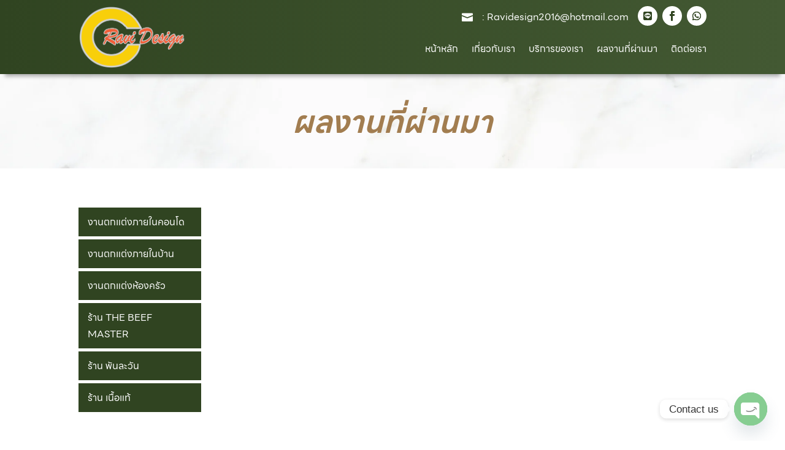

--- FILE ---
content_type: text/html; charset=UTF-8
request_url: https://www.ravi-designs.com/portfolio/
body_size: 35671
content:
<!DOCTYPE html>
<html lang="en-US">
<head>
	<meta charset="UTF-8" />
<meta http-equiv="X-UA-Compatible" content="IE=edge">
	<link rel="pingback" href="https://www.ravi-designs.com/xmlrpc.php" />

	<script type="text/javascript">
		document.documentElement.className = 'js';
	</script>
	
	<title>ผลงานที่ผ่านมา | Ravi Design บริการตกแต่งภายใน บ้าน คอนโด ร้านอาหาร</title>
<style id="et-divi-userfonts">@font-face { font-family: "LINESeedSansTH_A_Bd"; font-display: swap;  src: url("https://www.ravi-designs.com/wp-content/uploads/et-fonts/LINESeedSansTH_A_Bd.ttf") format("truetype"); }@font-face { font-family: "LINESeedSansTH_A_Rg"; font-display: swap;  src: url("https://www.ravi-designs.com/wp-content/uploads/et-fonts/LINESeedSansTH_A_Rg.ttf") format("truetype"); }</style><meta name='robots' content='max-image-preview:large' />
<script type="text/javascript">
			let jqueryParams=[],jQuery=function(r){return jqueryParams=[...jqueryParams,r],jQuery},$=function(r){return jqueryParams=[...jqueryParams,r],$};window.jQuery=jQuery,window.$=jQuery;let customHeadScripts=!1;jQuery.fn=jQuery.prototype={},$.fn=jQuery.prototype={},jQuery.noConflict=function(r){if(window.jQuery)return jQuery=window.jQuery,$=window.jQuery,customHeadScripts=!0,jQuery.noConflict},jQuery.ready=function(r){jqueryParams=[...jqueryParams,r]},$.ready=function(r){jqueryParams=[...jqueryParams,r]},jQuery.load=function(r){jqueryParams=[...jqueryParams,r]},$.load=function(r){jqueryParams=[...jqueryParams,r]},jQuery.fn.ready=function(r){jqueryParams=[...jqueryParams,r]},$.fn.ready=function(r){jqueryParams=[...jqueryParams,r]};</script><link rel="alternate" type="application/rss+xml" title="Ravi Design บริการตกแต่งภายใน บ้าน คอนโด ร้านอาหาร &raquo; Feed" href="https://www.ravi-designs.com/feed/" />
<link rel="alternate" type="application/rss+xml" title="Ravi Design บริการตกแต่งภายใน บ้าน คอนโด ร้านอาหาร &raquo; Comments Feed" href="https://www.ravi-designs.com/comments/feed/" />
<link rel="alternate" title="oEmbed (JSON)" type="application/json+oembed" href="https://www.ravi-designs.com/wp-json/oembed/1.0/embed?url=https%3A%2F%2Fwww.ravi-designs.com%2Fportfolio%2F" />
<link rel="alternate" title="oEmbed (XML)" type="text/xml+oembed" href="https://www.ravi-designs.com/wp-json/oembed/1.0/embed?url=https%3A%2F%2Fwww.ravi-designs.com%2Fportfolio%2F&#038;format=xml" />
<meta content="Divi v.4.27.0" name="generator"/><style id='wp-img-auto-sizes-contain-inline-css' type='text/css'>
img:is([sizes=auto i],[sizes^="auto," i]){contain-intrinsic-size:3000px 1500px}
/*# sourceURL=wp-img-auto-sizes-contain-inline-css */
</style>
<style id='divi-style-inline-inline-css' type='text/css'>
/*!
Theme Name: Divi
Theme URI: http://www.elegantthemes.com/gallery/divi/
Version: 4.27.0
Description: Smart. Flexible. Beautiful. Divi is the most powerful theme in our collection.
Author: Elegant Themes
Author URI: http://www.elegantthemes.com
License: GNU General Public License v2
License URI: http://www.gnu.org/licenses/gpl-2.0.html
*/

a,abbr,acronym,address,applet,b,big,blockquote,body,center,cite,code,dd,del,dfn,div,dl,dt,em,fieldset,font,form,h1,h2,h3,h4,h5,h6,html,i,iframe,img,ins,kbd,label,legend,li,object,ol,p,pre,q,s,samp,small,span,strike,strong,sub,sup,tt,u,ul,var{margin:0;padding:0;border:0;outline:0;font-size:100%;-ms-text-size-adjust:100%;-webkit-text-size-adjust:100%;vertical-align:baseline;background:transparent}body{line-height:1}ol,ul{list-style:none}blockquote,q{quotes:none}blockquote:after,blockquote:before,q:after,q:before{content:"";content:none}blockquote{margin:20px 0 30px;border-left:5px solid;padding-left:20px}:focus{outline:0}del{text-decoration:line-through}pre{overflow:auto;padding:10px}figure{margin:0}table{border-collapse:collapse;border-spacing:0}article,aside,footer,header,hgroup,nav,section{display:block}body{font-family:Open Sans,Arial,sans-serif;font-size:14px;color:#666;background-color:#fff;line-height:1.7em;font-weight:500;-webkit-font-smoothing:antialiased;-moz-osx-font-smoothing:grayscale}body.page-template-page-template-blank-php #page-container{padding-top:0!important}body.et_cover_background{background-size:cover!important;background-position:top!important;background-repeat:no-repeat!important;background-attachment:fixed}a{color:#2ea3f2}a,a:hover{text-decoration:none}p{padding-bottom:1em}p:not(.has-background):last-of-type{padding-bottom:0}p.et_normal_padding{padding-bottom:1em}strong{font-weight:700}cite,em,i{font-style:italic}code,pre{font-family:Courier New,monospace;margin-bottom:10px}ins{text-decoration:none}sub,sup{height:0;line-height:1;position:relative;vertical-align:baseline}sup{bottom:.8em}sub{top:.3em}dl{margin:0 0 1.5em}dl dt{font-weight:700}dd{margin-left:1.5em}blockquote p{padding-bottom:0}embed,iframe,object,video{max-width:100%}h1,h2,h3,h4,h5,h6{color:#333;padding-bottom:10px;line-height:1em;font-weight:500}h1 a,h2 a,h3 a,h4 a,h5 a,h6 a{color:inherit}h1{font-size:30px}h2{font-size:26px}h3{font-size:22px}h4{font-size:18px}h5{font-size:16px}h6{font-size:14px}input{-webkit-appearance:none}input[type=checkbox]{-webkit-appearance:checkbox}input[type=radio]{-webkit-appearance:radio}input.text,input.title,input[type=email],input[type=password],input[type=tel],input[type=text],select,textarea{background-color:#fff;border:1px solid #bbb;padding:2px;color:#4e4e4e}input.text:focus,input.title:focus,input[type=text]:focus,select:focus,textarea:focus{border-color:#2d3940;color:#3e3e3e}input.text,input.title,input[type=text],select,textarea{margin:0}textarea{padding:4px}button,input,select,textarea{font-family:inherit}img{max-width:100%;height:auto}.clear{clear:both}br.clear{margin:0;padding:0}.pagination{clear:both}#et_search_icon:hover,.et-social-icon a:hover,.et_password_protected_form .et_submit_button,.form-submit .et_pb_buttontton.alt.disabled,.nav-single a,.posted_in a{color:#2ea3f2}.et-search-form,blockquote{border-color:#2ea3f2}#main-content{background-color:#fff}.container{width:80%;max-width:1080px;margin:auto;position:relative}body:not(.et-tb) #main-content .container,body:not(.et-tb-has-header) #main-content .container{padding-top:58px}.et_full_width_page #main-content .container:before{display:none}.main_title{margin-bottom:20px}.et_password_protected_form .et_submit_button:hover,.form-submit .et_pb_button:hover{background:rgba(0,0,0,.05)}.et_button_icon_visible .et_pb_button{padding-right:2em;padding-left:.7em}.et_button_icon_visible .et_pb_button:after{opacity:1;margin-left:0}.et_button_left .et_pb_button:hover:after{left:.15em}.et_button_left .et_pb_button:after{margin-left:0;left:1em}.et_button_icon_visible.et_button_left .et_pb_button,.et_button_left .et_pb_button:hover,.et_button_left .et_pb_module .et_pb_button:hover{padding-left:2em;padding-right:.7em}.et_button_icon_visible.et_button_left .et_pb_button:after,.et_button_left .et_pb_button:hover:after{left:.15em}.et_password_protected_form .et_submit_button:hover,.form-submit .et_pb_button:hover{padding:.3em 1em}.et_button_no_icon .et_pb_button:after{display:none}.et_button_no_icon.et_button_icon_visible.et_button_left .et_pb_button,.et_button_no_icon.et_button_left .et_pb_button:hover,.et_button_no_icon .et_pb_button,.et_button_no_icon .et_pb_button:hover{padding:.3em 1em!important}.et_button_custom_icon .et_pb_button:after{line-height:1.7em}.et_button_custom_icon.et_button_icon_visible .et_pb_button:after,.et_button_custom_icon .et_pb_button:hover:after{margin-left:.3em}#left-area .post_format-post-format-gallery .wp-block-gallery:first-of-type{padding:0;margin-bottom:-16px}.entry-content table:not(.variations){border:1px solid #eee;margin:0 0 15px;text-align:left;width:100%}.entry-content thead th,.entry-content tr th{color:#555;font-weight:700;padding:9px 24px}.entry-content tr td{border-top:1px solid #eee;padding:6px 24px}#left-area ul,.entry-content ul,.et-l--body ul,.et-l--footer ul,.et-l--header ul{list-style-type:disc;padding:0 0 23px 1em;line-height:26px}#left-area ol,.entry-content ol,.et-l--body ol,.et-l--footer ol,.et-l--header ol{list-style-type:decimal;list-style-position:inside;padding:0 0 23px;line-height:26px}#left-area ul li ul,.entry-content ul li ol{padding:2px 0 2px 20px}#left-area ol li ul,.entry-content ol li ol,.et-l--body ol li ol,.et-l--footer ol li ol,.et-l--header ol li ol{padding:2px 0 2px 35px}#left-area ul.wp-block-gallery{display:-webkit-box;display:-ms-flexbox;display:flex;-ms-flex-wrap:wrap;flex-wrap:wrap;list-style-type:none;padding:0}#left-area ul.products{padding:0!important;line-height:1.7!important;list-style:none!important}.gallery-item a{display:block}.gallery-caption,.gallery-item a{width:90%}#wpadminbar{z-index:100001}#left-area .post-meta{font-size:14px;padding-bottom:15px}#left-area .post-meta a{text-decoration:none;color:#666}#left-area .et_featured_image{padding-bottom:7px}.single .post{padding-bottom:25px}body.single .et_audio_content{margin-bottom:-6px}.nav-single a{text-decoration:none;color:#2ea3f2;font-size:14px;font-weight:400}.nav-previous{float:left}.nav-next{float:right}.et_password_protected_form p input{background-color:#eee;border:none!important;width:100%!important;border-radius:0!important;font-size:14px;color:#999!important;padding:16px!important;-webkit-box-sizing:border-box;box-sizing:border-box}.et_password_protected_form label{display:none}.et_password_protected_form .et_submit_button{font-family:inherit;display:block;float:right;margin:8px auto 0;cursor:pointer}.post-password-required p.nocomments.container{max-width:100%}.post-password-required p.nocomments.container:before{display:none}.aligncenter,div.post .new-post .aligncenter{display:block;margin-left:auto;margin-right:auto}.wp-caption{border:1px solid #ddd;text-align:center;background-color:#f3f3f3;margin-bottom:10px;max-width:96%;padding:8px}.wp-caption.alignleft{margin:0 30px 20px 0}.wp-caption.alignright{margin:0 0 20px 30px}.wp-caption img{margin:0;padding:0;border:0}.wp-caption p.wp-caption-text{font-size:12px;padding:0 4px 5px;margin:0}.alignright{float:right}.alignleft{float:left}img.alignleft{display:inline;float:left;margin-right:15px}img.alignright{display:inline;float:right;margin-left:15px}.page.et_pb_pagebuilder_layout #main-content{background-color:transparent}body #main-content .et_builder_inner_content>h1,body #main-content .et_builder_inner_content>h2,body #main-content .et_builder_inner_content>h3,body #main-content .et_builder_inner_content>h4,body #main-content .et_builder_inner_content>h5,body #main-content .et_builder_inner_content>h6{line-height:1.4em}body #main-content .et_builder_inner_content>p{line-height:1.7em}.wp-block-pullquote{margin:20px 0 30px}.wp-block-pullquote.has-background blockquote{border-left:none}.wp-block-group.has-background{padding:1.5em 1.5em .5em}@media (min-width:981px){#left-area{width:79.125%;padding-bottom:23px}#main-content .container:before{content:"";position:absolute;top:0;height:100%;width:1px;background-color:#e2e2e2}.et_full_width_page #left-area,.et_no_sidebar #left-area{float:none;width:100%!important}.et_full_width_page #left-area{padding-bottom:0}.et_no_sidebar #main-content .container:before{display:none}}@media (max-width:980px){#page-container{padding-top:80px}.et-tb #page-container,.et-tb-has-header #page-container{padding-top:0!important}#left-area,#sidebar{width:100%!important}#main-content .container:before{display:none!important}.et_full_width_page .et_gallery_item:nth-child(4n+1){clear:none}}@media print{#page-container{padding-top:0!important}}#wp-admin-bar-et-use-visual-builder a:before{font-family:ETmodules!important;content:"\e625";font-size:30px!important;width:28px;margin-top:-3px;color:#974df3!important}#wp-admin-bar-et-use-visual-builder:hover a:before{color:#fff!important}#wp-admin-bar-et-use-visual-builder:hover a,#wp-admin-bar-et-use-visual-builder a:hover{transition:background-color .5s ease;-webkit-transition:background-color .5s ease;-moz-transition:background-color .5s ease;background-color:#7e3bd0!important;color:#fff!important}* html .clearfix,:first-child+html .clearfix{zoom:1}.iphone .et_pb_section_video_bg video::-webkit-media-controls-start-playback-button{display:none!important;-webkit-appearance:none}.et_mobile_device .et_pb_section_parallax .et_pb_parallax_css{background-attachment:scroll}.et-social-facebook a.icon:before{content:"\e093"}.et-social-twitter a.icon:before{content:"\e094"}.et-social-google-plus a.icon:before{content:"\e096"}.et-social-instagram a.icon:before{content:"\e09a"}.et-social-rss a.icon:before{content:"\e09e"}.ai1ec-single-event:after{content:" ";display:table;clear:both}.evcal_event_details .evcal_evdata_cell .eventon_details_shading_bot.eventon_details_shading_bot{z-index:3}.wp-block-divi-layout{margin-bottom:1em}*{-webkit-box-sizing:border-box;box-sizing:border-box}#et-info-email:before,#et-info-phone:before,#et_search_icon:before,.comment-reply-link:after,.et-cart-info span:before,.et-pb-arrow-next:before,.et-pb-arrow-prev:before,.et-social-icon a:before,.et_audio_container .mejs-playpause-button button:before,.et_audio_container .mejs-volume-button button:before,.et_overlay:before,.et_password_protected_form .et_submit_button:after,.et_pb_button:after,.et_pb_contact_reset:after,.et_pb_contact_submit:after,.et_pb_font_icon:before,.et_pb_newsletter_button:after,.et_pb_pricing_table_button:after,.et_pb_promo_button:after,.et_pb_testimonial:before,.et_pb_toggle_title:before,.form-submit .et_pb_button:after,.mobile_menu_bar:before,a.et_pb_more_button:after{font-family:ETmodules!important;speak:none;font-style:normal;font-weight:400;-webkit-font-feature-settings:normal;font-feature-settings:normal;font-variant:normal;text-transform:none;line-height:1;-webkit-font-smoothing:antialiased;-moz-osx-font-smoothing:grayscale;text-shadow:0 0;direction:ltr}.et-pb-icon,.et_pb_custom_button_icon.et_pb_button:after,.et_pb_login .et_pb_custom_button_icon.et_pb_button:after,.et_pb_woo_custom_button_icon .button.et_pb_custom_button_icon.et_pb_button:after,.et_pb_woo_custom_button_icon .button.et_pb_custom_button_icon.et_pb_button:hover:after{content:attr(data-icon)}.et-pb-icon{font-family:ETmodules;speak:none;font-weight:400;-webkit-font-feature-settings:normal;font-feature-settings:normal;font-variant:normal;text-transform:none;line-height:1;-webkit-font-smoothing:antialiased;font-size:96px;font-style:normal;display:inline-block;-webkit-box-sizing:border-box;box-sizing:border-box;direction:ltr}#et-ajax-saving{display:none;-webkit-transition:background .3s,-webkit-box-shadow .3s;transition:background .3s,-webkit-box-shadow .3s;transition:background .3s,box-shadow .3s;transition:background .3s,box-shadow .3s,-webkit-box-shadow .3s;-webkit-box-shadow:rgba(0,139,219,.247059) 0 0 60px;box-shadow:0 0 60px rgba(0,139,219,.247059);position:fixed;top:50%;left:50%;width:50px;height:50px;background:#fff;border-radius:50px;margin:-25px 0 0 -25px;z-index:999999;text-align:center}#et-ajax-saving img{margin:9px}.et-safe-mode-indicator,.et-safe-mode-indicator:focus,.et-safe-mode-indicator:hover{-webkit-box-shadow:0 5px 10px rgba(41,196,169,.15);box-shadow:0 5px 10px rgba(41,196,169,.15);background:#29c4a9;color:#fff;font-size:14px;font-weight:600;padding:12px;line-height:16px;border-radius:3px;position:fixed;bottom:30px;right:30px;z-index:999999;text-decoration:none;font-family:Open Sans,sans-serif;-webkit-font-smoothing:antialiased;-moz-osx-font-smoothing:grayscale}.et_pb_button{font-size:20px;font-weight:500;padding:.3em 1em;line-height:1.7em!important;background-color:transparent;background-size:cover;background-position:50%;background-repeat:no-repeat;border:2px solid;border-radius:3px;-webkit-transition-duration:.2s;transition-duration:.2s;-webkit-transition-property:all!important;transition-property:all!important}.et_pb_button,.et_pb_button_inner{position:relative}.et_pb_button:hover,.et_pb_module .et_pb_button:hover{border:2px solid transparent;padding:.3em 2em .3em .7em}.et_pb_button:hover{background-color:hsla(0,0%,100%,.2)}.et_pb_bg_layout_light.et_pb_button:hover,.et_pb_bg_layout_light .et_pb_button:hover{background-color:rgba(0,0,0,.05)}.et_pb_button:after,.et_pb_button:before{font-size:32px;line-height:1em;content:"\35";opacity:0;position:absolute;margin-left:-1em;-webkit-transition:all .2s;transition:all .2s;text-transform:none;-webkit-font-feature-settings:"kern" off;font-feature-settings:"kern" off;font-variant:none;font-style:normal;font-weight:400;text-shadow:none}.et_pb_button.et_hover_enabled:hover:after,.et_pb_button.et_pb_hovered:hover:after{-webkit-transition:none!important;transition:none!important}.et_pb_button:before{display:none}.et_pb_button:hover:after{opacity:1;margin-left:0}.et_pb_column_1_3 h1,.et_pb_column_1_4 h1,.et_pb_column_1_5 h1,.et_pb_column_1_6 h1,.et_pb_column_2_5 h1{font-size:26px}.et_pb_column_1_3 h2,.et_pb_column_1_4 h2,.et_pb_column_1_5 h2,.et_pb_column_1_6 h2,.et_pb_column_2_5 h2{font-size:23px}.et_pb_column_1_3 h3,.et_pb_column_1_4 h3,.et_pb_column_1_5 h3,.et_pb_column_1_6 h3,.et_pb_column_2_5 h3{font-size:20px}.et_pb_column_1_3 h4,.et_pb_column_1_4 h4,.et_pb_column_1_5 h4,.et_pb_column_1_6 h4,.et_pb_column_2_5 h4{font-size:18px}.et_pb_column_1_3 h5,.et_pb_column_1_4 h5,.et_pb_column_1_5 h5,.et_pb_column_1_6 h5,.et_pb_column_2_5 h5{font-size:16px}.et_pb_column_1_3 h6,.et_pb_column_1_4 h6,.et_pb_column_1_5 h6,.et_pb_column_1_6 h6,.et_pb_column_2_5 h6{font-size:15px}.et_pb_bg_layout_dark,.et_pb_bg_layout_dark h1,.et_pb_bg_layout_dark h2,.et_pb_bg_layout_dark h3,.et_pb_bg_layout_dark h4,.et_pb_bg_layout_dark h5,.et_pb_bg_layout_dark h6{color:#fff!important}.et_pb_module.et_pb_text_align_left{text-align:left}.et_pb_module.et_pb_text_align_center{text-align:center}.et_pb_module.et_pb_text_align_right{text-align:right}.et_pb_module.et_pb_text_align_justified{text-align:justify}.clearfix:after{visibility:hidden;display:block;font-size:0;content:" ";clear:both;height:0}.et_pb_bg_layout_light .et_pb_more_button{color:#2ea3f2}.et_builder_inner_content{position:relative;z-index:1}header .et_builder_inner_content{z-index:2}.et_pb_css_mix_blend_mode_passthrough{mix-blend-mode:unset!important}.et_pb_image_container{margin:-20px -20px 29px}.et_pb_module_inner{position:relative}.et_hover_enabled_preview{z-index:2}.et_hover_enabled:hover{position:relative;z-index:2}.et_pb_all_tabs,.et_pb_module,.et_pb_posts_nav a,.et_pb_tab,.et_pb_with_background{position:relative;background-size:cover;background-position:50%;background-repeat:no-repeat}.et_pb_background_mask,.et_pb_background_pattern{bottom:0;left:0;position:absolute;right:0;top:0}.et_pb_background_mask{background-size:calc(100% + 2px) calc(100% + 2px);background-repeat:no-repeat;background-position:50%;overflow:hidden}.et_pb_background_pattern{background-position:0 0;background-repeat:repeat}.et_pb_with_border{position:relative;border:0 solid #333}.post-password-required .et_pb_row{padding:0;width:100%}.post-password-required .et_password_protected_form{min-height:0}body.et_pb_pagebuilder_layout.et_pb_show_title .post-password-required .et_password_protected_form h1,body:not(.et_pb_pagebuilder_layout) .post-password-required .et_password_protected_form h1{display:none}.et_pb_no_bg{padding:0!important}.et_overlay.et_pb_inline_icon:before,.et_pb_inline_icon:before{content:attr(data-icon)}.et_pb_more_button{color:inherit;text-shadow:none;text-decoration:none;display:inline-block;margin-top:20px}.et_parallax_bg_wrap{overflow:hidden;position:absolute;top:0;right:0;bottom:0;left:0}.et_parallax_bg{background-repeat:no-repeat;background-position:top;background-size:cover;position:absolute;bottom:0;left:0;width:100%;height:100%;display:block}.et_parallax_bg.et_parallax_bg__hover,.et_parallax_bg.et_parallax_bg_phone,.et_parallax_bg.et_parallax_bg_tablet,.et_parallax_gradient.et_parallax_gradient__hover,.et_parallax_gradient.et_parallax_gradient_phone,.et_parallax_gradient.et_parallax_gradient_tablet,.et_pb_section_parallax_hover:hover .et_parallax_bg:not(.et_parallax_bg__hover),.et_pb_section_parallax_hover:hover .et_parallax_gradient:not(.et_parallax_gradient__hover){display:none}.et_pb_section_parallax_hover:hover .et_parallax_bg.et_parallax_bg__hover,.et_pb_section_parallax_hover:hover .et_parallax_gradient.et_parallax_gradient__hover{display:block}.et_parallax_gradient{bottom:0;display:block;left:0;position:absolute;right:0;top:0}.et_pb_module.et_pb_section_parallax,.et_pb_posts_nav a.et_pb_section_parallax,.et_pb_tab.et_pb_section_parallax{position:relative}.et_pb_section_parallax .et_pb_parallax_css,.et_pb_slides .et_parallax_bg.et_pb_parallax_css{background-attachment:fixed}body.et-bfb .et_pb_section_parallax .et_pb_parallax_css,body.et-bfb .et_pb_slides .et_parallax_bg.et_pb_parallax_css{background-attachment:scroll;bottom:auto}.et_pb_section_parallax.et_pb_column .et_pb_module,.et_pb_section_parallax.et_pb_row .et_pb_column,.et_pb_section_parallax.et_pb_row .et_pb_module{z-index:9;position:relative}.et_pb_more_button:hover:after{opacity:1;margin-left:0}.et_pb_preload .et_pb_section_video_bg,.et_pb_preload>div{visibility:hidden}.et_pb_preload,.et_pb_section.et_pb_section_video.et_pb_preload{position:relative;background:#464646!important}.et_pb_preload:before{content:"";position:absolute;top:50%;left:50%;background:url(https://www.ravi-designs.com/wp-content/themes/Divi/includes/builder/styles/images/preloader.gif) no-repeat;border-radius:32px;width:32px;height:32px;margin:-16px 0 0 -16px}.box-shadow-overlay{position:absolute;top:0;left:0;width:100%;height:100%;z-index:10;pointer-events:none}.et_pb_section>.box-shadow-overlay~.et_pb_row{z-index:11}body.safari .section_has_divider{will-change:transform}.et_pb_row>.box-shadow-overlay{z-index:8}.has-box-shadow-overlay{position:relative}.et_clickable{cursor:pointer}.screen-reader-text{border:0;clip:rect(1px,1px,1px,1px);-webkit-clip-path:inset(50%);clip-path:inset(50%);height:1px;margin:-1px;overflow:hidden;padding:0;position:absolute!important;width:1px;word-wrap:normal!important}.et_multi_view_hidden,.et_multi_view_hidden_image{display:none!important}@keyframes multi-view-image-fade{0%{opacity:0}10%{opacity:.1}20%{opacity:.2}30%{opacity:.3}40%{opacity:.4}50%{opacity:.5}60%{opacity:.6}70%{opacity:.7}80%{opacity:.8}90%{opacity:.9}to{opacity:1}}.et_multi_view_image__loading{visibility:hidden}.et_multi_view_image__loaded{-webkit-animation:multi-view-image-fade .5s;animation:multi-view-image-fade .5s}#et-pb-motion-effects-offset-tracker{visibility:hidden!important;opacity:0;position:absolute;top:0;left:0}.et-pb-before-scroll-animation{opacity:0}header.et-l.et-l--header:after{clear:both;display:block;content:""}.et_pb_module{-webkit-animation-timing-function:linear;animation-timing-function:linear;-webkit-animation-duration:.2s;animation-duration:.2s}@-webkit-keyframes fadeBottom{0%{opacity:0;-webkit-transform:translateY(10%);transform:translateY(10%)}to{opacity:1;-webkit-transform:translateY(0);transform:translateY(0)}}@keyframes fadeBottom{0%{opacity:0;-webkit-transform:translateY(10%);transform:translateY(10%)}to{opacity:1;-webkit-transform:translateY(0);transform:translateY(0)}}@-webkit-keyframes fadeLeft{0%{opacity:0;-webkit-transform:translateX(-10%);transform:translateX(-10%)}to{opacity:1;-webkit-transform:translateX(0);transform:translateX(0)}}@keyframes fadeLeft{0%{opacity:0;-webkit-transform:translateX(-10%);transform:translateX(-10%)}to{opacity:1;-webkit-transform:translateX(0);transform:translateX(0)}}@-webkit-keyframes fadeRight{0%{opacity:0;-webkit-transform:translateX(10%);transform:translateX(10%)}to{opacity:1;-webkit-transform:translateX(0);transform:translateX(0)}}@keyframes fadeRight{0%{opacity:0;-webkit-transform:translateX(10%);transform:translateX(10%)}to{opacity:1;-webkit-transform:translateX(0);transform:translateX(0)}}@-webkit-keyframes fadeTop{0%{opacity:0;-webkit-transform:translateY(-10%);transform:translateY(-10%)}to{opacity:1;-webkit-transform:translateX(0);transform:translateX(0)}}@keyframes fadeTop{0%{opacity:0;-webkit-transform:translateY(-10%);transform:translateY(-10%)}to{opacity:1;-webkit-transform:translateX(0);transform:translateX(0)}}@-webkit-keyframes fadeIn{0%{opacity:0}to{opacity:1}}@keyframes fadeIn{0%{opacity:0}to{opacity:1}}.et-waypoint:not(.et_pb_counters){opacity:0}@media (min-width:981px){.et_pb_section.et_section_specialty div.et_pb_row .et_pb_column .et_pb_column .et_pb_module.et-last-child,.et_pb_section.et_section_specialty div.et_pb_row .et_pb_column .et_pb_column .et_pb_module:last-child,.et_pb_section.et_section_specialty div.et_pb_row .et_pb_column .et_pb_row_inner .et_pb_column .et_pb_module.et-last-child,.et_pb_section.et_section_specialty div.et_pb_row .et_pb_column .et_pb_row_inner .et_pb_column .et_pb_module:last-child,.et_pb_section div.et_pb_row .et_pb_column .et_pb_module.et-last-child,.et_pb_section div.et_pb_row .et_pb_column .et_pb_module:last-child{margin-bottom:0}}@media (max-width:980px){.et_overlay.et_pb_inline_icon_tablet:before,.et_pb_inline_icon_tablet:before{content:attr(data-icon-tablet)}.et_parallax_bg.et_parallax_bg_tablet_exist,.et_parallax_gradient.et_parallax_gradient_tablet_exist{display:none}.et_parallax_bg.et_parallax_bg_tablet,.et_parallax_gradient.et_parallax_gradient_tablet{display:block}.et_pb_column .et_pb_module{margin-bottom:30px}.et_pb_row .et_pb_column .et_pb_module.et-last-child,.et_pb_row .et_pb_column .et_pb_module:last-child,.et_section_specialty .et_pb_row .et_pb_column .et_pb_module.et-last-child,.et_section_specialty .et_pb_row .et_pb_column .et_pb_module:last-child{margin-bottom:0}.et_pb_more_button{display:inline-block!important}.et_pb_bg_layout_light_tablet.et_pb_button,.et_pb_bg_layout_light_tablet.et_pb_module.et_pb_button,.et_pb_bg_layout_light_tablet .et_pb_more_button{color:#2ea3f2}.et_pb_bg_layout_light_tablet .et_pb_forgot_password a{color:#666}.et_pb_bg_layout_light_tablet h1,.et_pb_bg_layout_light_tablet h2,.et_pb_bg_layout_light_tablet h3,.et_pb_bg_layout_light_tablet h4,.et_pb_bg_layout_light_tablet h5,.et_pb_bg_layout_light_tablet h6{color:#333!important}.et_pb_module .et_pb_bg_layout_light_tablet.et_pb_button{color:#2ea3f2!important}.et_pb_bg_layout_light_tablet{color:#666!important}.et_pb_bg_layout_dark_tablet,.et_pb_bg_layout_dark_tablet h1,.et_pb_bg_layout_dark_tablet h2,.et_pb_bg_layout_dark_tablet h3,.et_pb_bg_layout_dark_tablet h4,.et_pb_bg_layout_dark_tablet h5,.et_pb_bg_layout_dark_tablet h6{color:#fff!important}.et_pb_bg_layout_dark_tablet.et_pb_button,.et_pb_bg_layout_dark_tablet.et_pb_module.et_pb_button,.et_pb_bg_layout_dark_tablet .et_pb_more_button{color:inherit}.et_pb_bg_layout_dark_tablet .et_pb_forgot_password a{color:#fff}.et_pb_module.et_pb_text_align_left-tablet{text-align:left}.et_pb_module.et_pb_text_align_center-tablet{text-align:center}.et_pb_module.et_pb_text_align_right-tablet{text-align:right}.et_pb_module.et_pb_text_align_justified-tablet{text-align:justify}}@media (max-width:767px){.et_pb_more_button{display:inline-block!important}.et_overlay.et_pb_inline_icon_phone:before,.et_pb_inline_icon_phone:before{content:attr(data-icon-phone)}.et_parallax_bg.et_parallax_bg_phone_exist,.et_parallax_gradient.et_parallax_gradient_phone_exist{display:none}.et_parallax_bg.et_parallax_bg_phone,.et_parallax_gradient.et_parallax_gradient_phone{display:block}.et-hide-mobile{display:none!important}.et_pb_bg_layout_light_phone.et_pb_button,.et_pb_bg_layout_light_phone.et_pb_module.et_pb_button,.et_pb_bg_layout_light_phone .et_pb_more_button{color:#2ea3f2}.et_pb_bg_layout_light_phone .et_pb_forgot_password a{color:#666}.et_pb_bg_layout_light_phone h1,.et_pb_bg_layout_light_phone h2,.et_pb_bg_layout_light_phone h3,.et_pb_bg_layout_light_phone h4,.et_pb_bg_layout_light_phone h5,.et_pb_bg_layout_light_phone h6{color:#333!important}.et_pb_module .et_pb_bg_layout_light_phone.et_pb_button{color:#2ea3f2!important}.et_pb_bg_layout_light_phone{color:#666!important}.et_pb_bg_layout_dark_phone,.et_pb_bg_layout_dark_phone h1,.et_pb_bg_layout_dark_phone h2,.et_pb_bg_layout_dark_phone h3,.et_pb_bg_layout_dark_phone h4,.et_pb_bg_layout_dark_phone h5,.et_pb_bg_layout_dark_phone h6{color:#fff!important}.et_pb_bg_layout_dark_phone.et_pb_button,.et_pb_bg_layout_dark_phone.et_pb_module.et_pb_button,.et_pb_bg_layout_dark_phone .et_pb_more_button{color:inherit}.et_pb_module .et_pb_bg_layout_dark_phone.et_pb_button{color:#fff!important}.et_pb_bg_layout_dark_phone .et_pb_forgot_password a{color:#fff}.et_pb_module.et_pb_text_align_left-phone{text-align:left}.et_pb_module.et_pb_text_align_center-phone{text-align:center}.et_pb_module.et_pb_text_align_right-phone{text-align:right}.et_pb_module.et_pb_text_align_justified-phone{text-align:justify}}@media (max-width:479px){a.et_pb_more_button{display:block}}@media (min-width:768px) and (max-width:980px){[data-et-multi-view-load-tablet-hidden=true]:not(.et_multi_view_swapped){display:none!important}}@media (max-width:767px){[data-et-multi-view-load-phone-hidden=true]:not(.et_multi_view_swapped){display:none!important}}.et_pb_menu.et_pb_menu--style-inline_centered_logo .et_pb_menu__menu nav ul{-webkit-box-pack:center;-ms-flex-pack:center;justify-content:center}@-webkit-keyframes multi-view-image-fade{0%{-webkit-transform:scale(1);transform:scale(1);opacity:1}50%{-webkit-transform:scale(1.01);transform:scale(1.01);opacity:1}to{-webkit-transform:scale(1);transform:scale(1);opacity:1}}
/*# sourceURL=divi-style-inline-inline-css */
</style>
<style id='divi-dynamic-critical-inline-css' type='text/css'>
@font-face{font-family:ETmodules;font-display:block;src:url(//www.ravi-designs.com/wp-content/themes/Divi/core/admin/fonts/modules/all/modules.eot);src:url(//www.ravi-designs.com/wp-content/themes/Divi/core/admin/fonts/modules/all/modules.eot?#iefix) format("embedded-opentype"),url(//www.ravi-designs.com/wp-content/themes/Divi/core/admin/fonts/modules/all/modules.woff) format("woff"),url(//www.ravi-designs.com/wp-content/themes/Divi/core/admin/fonts/modules/all/modules.ttf) format("truetype"),url(//www.ravi-designs.com/wp-content/themes/Divi/core/admin/fonts/modules/all/modules.svg#ETmodules) format("svg");font-weight:400;font-style:normal}
@font-face{font-family:FontAwesome;font-style:normal;font-weight:400;font-display:block;src:url(//www.ravi-designs.com/wp-content/themes/Divi/core/admin/fonts/fontawesome/fa-regular-400.eot);src:url(//www.ravi-designs.com/wp-content/themes/Divi/core/admin/fonts/fontawesome/fa-regular-400.eot?#iefix) format("embedded-opentype"),url(//www.ravi-designs.com/wp-content/themes/Divi/core/admin/fonts/fontawesome/fa-regular-400.woff2) format("woff2"),url(//www.ravi-designs.com/wp-content/themes/Divi/core/admin/fonts/fontawesome/fa-regular-400.woff) format("woff"),url(//www.ravi-designs.com/wp-content/themes/Divi/core/admin/fonts/fontawesome/fa-regular-400.ttf) format("truetype"),url(//www.ravi-designs.com/wp-content/themes/Divi/core/admin/fonts/fontawesome/fa-regular-400.svg#fontawesome) format("svg")}@font-face{font-family:FontAwesome;font-style:normal;font-weight:900;font-display:block;src:url(//www.ravi-designs.com/wp-content/themes/Divi/core/admin/fonts/fontawesome/fa-solid-900.eot);src:url(//www.ravi-designs.com/wp-content/themes/Divi/core/admin/fonts/fontawesome/fa-solid-900.eot?#iefix) format("embedded-opentype"),url(//www.ravi-designs.com/wp-content/themes/Divi/core/admin/fonts/fontawesome/fa-solid-900.woff2) format("woff2"),url(//www.ravi-designs.com/wp-content/themes/Divi/core/admin/fonts/fontawesome/fa-solid-900.woff) format("woff"),url(//www.ravi-designs.com/wp-content/themes/Divi/core/admin/fonts/fontawesome/fa-solid-900.ttf) format("truetype"),url(//www.ravi-designs.com/wp-content/themes/Divi/core/admin/fonts/fontawesome/fa-solid-900.svg#fontawesome) format("svg")}@font-face{font-family:FontAwesome;font-style:normal;font-weight:400;font-display:block;src:url(//www.ravi-designs.com/wp-content/themes/Divi/core/admin/fonts/fontawesome/fa-brands-400.eot);src:url(//www.ravi-designs.com/wp-content/themes/Divi/core/admin/fonts/fontawesome/fa-brands-400.eot?#iefix) format("embedded-opentype"),url(//www.ravi-designs.com/wp-content/themes/Divi/core/admin/fonts/fontawesome/fa-brands-400.woff2) format("woff2"),url(//www.ravi-designs.com/wp-content/themes/Divi/core/admin/fonts/fontawesome/fa-brands-400.woff) format("woff"),url(//www.ravi-designs.com/wp-content/themes/Divi/core/admin/fonts/fontawesome/fa-brands-400.ttf) format("truetype"),url(//www.ravi-designs.com/wp-content/themes/Divi/core/admin/fonts/fontawesome/fa-brands-400.svg#fontawesome) format("svg")}
@media (min-width:981px){.et_pb_gutters3 .et_pb_column,.et_pb_gutters3.et_pb_row .et_pb_column{margin-right:5.5%}.et_pb_gutters3 .et_pb_column_4_4,.et_pb_gutters3.et_pb_row .et_pb_column_4_4{width:100%}.et_pb_gutters3 .et_pb_column_4_4 .et_pb_module,.et_pb_gutters3.et_pb_row .et_pb_column_4_4 .et_pb_module{margin-bottom:2.75%}.et_pb_gutters3 .et_pb_column_3_4,.et_pb_gutters3.et_pb_row .et_pb_column_3_4{width:73.625%}.et_pb_gutters3 .et_pb_column_3_4 .et_pb_module,.et_pb_gutters3.et_pb_row .et_pb_column_3_4 .et_pb_module{margin-bottom:3.735%}.et_pb_gutters3 .et_pb_column_2_3,.et_pb_gutters3.et_pb_row .et_pb_column_2_3{width:64.833%}.et_pb_gutters3 .et_pb_column_2_3 .et_pb_module,.et_pb_gutters3.et_pb_row .et_pb_column_2_3 .et_pb_module{margin-bottom:4.242%}.et_pb_gutters3 .et_pb_column_3_5,.et_pb_gutters3.et_pb_row .et_pb_column_3_5{width:57.8%}.et_pb_gutters3 .et_pb_column_3_5 .et_pb_module,.et_pb_gutters3.et_pb_row .et_pb_column_3_5 .et_pb_module{margin-bottom:4.758%}.et_pb_gutters3 .et_pb_column_1_2,.et_pb_gutters3.et_pb_row .et_pb_column_1_2{width:47.25%}.et_pb_gutters3 .et_pb_column_1_2 .et_pb_module,.et_pb_gutters3.et_pb_row .et_pb_column_1_2 .et_pb_module{margin-bottom:5.82%}.et_pb_gutters3 .et_pb_column_2_5,.et_pb_gutters3.et_pb_row .et_pb_column_2_5{width:36.7%}.et_pb_gutters3 .et_pb_column_2_5 .et_pb_module,.et_pb_gutters3.et_pb_row .et_pb_column_2_5 .et_pb_module{margin-bottom:7.493%}.et_pb_gutters3 .et_pb_column_1_3,.et_pb_gutters3.et_pb_row .et_pb_column_1_3{width:29.6667%}.et_pb_gutters3 .et_pb_column_1_3 .et_pb_module,.et_pb_gutters3.et_pb_row .et_pb_column_1_3 .et_pb_module{margin-bottom:9.27%}.et_pb_gutters3 .et_pb_column_1_4,.et_pb_gutters3.et_pb_row .et_pb_column_1_4{width:20.875%}.et_pb_gutters3 .et_pb_column_1_4 .et_pb_module,.et_pb_gutters3.et_pb_row .et_pb_column_1_4 .et_pb_module{margin-bottom:13.174%}.et_pb_gutters3 .et_pb_column_1_5,.et_pb_gutters3.et_pb_row .et_pb_column_1_5{width:15.6%}.et_pb_gutters3 .et_pb_column_1_5 .et_pb_module,.et_pb_gutters3.et_pb_row .et_pb_column_1_5 .et_pb_module{margin-bottom:17.628%}.et_pb_gutters3 .et_pb_column_1_6,.et_pb_gutters3.et_pb_row .et_pb_column_1_6{width:12.0833%}.et_pb_gutters3 .et_pb_column_1_6 .et_pb_module,.et_pb_gutters3.et_pb_row .et_pb_column_1_6 .et_pb_module{margin-bottom:22.759%}.et_pb_gutters3 .et_full_width_page.woocommerce-page ul.products li.product{width:20.875%;margin-right:5.5%;margin-bottom:5.5%}.et_pb_gutters3.et_left_sidebar.woocommerce-page #main-content ul.products li.product,.et_pb_gutters3.et_right_sidebar.woocommerce-page #main-content ul.products li.product{width:28.353%;margin-right:7.47%}.et_pb_gutters3.et_left_sidebar.woocommerce-page #main-content ul.products.columns-1 li.product,.et_pb_gutters3.et_right_sidebar.woocommerce-page #main-content ul.products.columns-1 li.product{width:100%;margin-right:0}.et_pb_gutters3.et_left_sidebar.woocommerce-page #main-content ul.products.columns-2 li.product,.et_pb_gutters3.et_right_sidebar.woocommerce-page #main-content ul.products.columns-2 li.product{width:48%;margin-right:4%}.et_pb_gutters3.et_left_sidebar.woocommerce-page #main-content ul.products.columns-2 li:nth-child(2n+2),.et_pb_gutters3.et_right_sidebar.woocommerce-page #main-content ul.products.columns-2 li:nth-child(2n+2){margin-right:0}.et_pb_gutters3.et_left_sidebar.woocommerce-page #main-content ul.products.columns-2 li:nth-child(3n+1),.et_pb_gutters3.et_right_sidebar.woocommerce-page #main-content ul.products.columns-2 li:nth-child(3n+1){clear:none}}
@media (min-width:981px){.et_pb_gutter.et_pb_gutters2 #left-area{width:77.25%}.et_pb_gutter.et_pb_gutters2 #sidebar{width:22.75%}.et_pb_gutters2.et_right_sidebar #left-area{padding-right:3%}.et_pb_gutters2.et_left_sidebar #left-area{padding-left:3%}.et_pb_gutter.et_pb_gutters2.et_right_sidebar #main-content .container:before{right:22.75%!important}.et_pb_gutter.et_pb_gutters2.et_left_sidebar #main-content .container:before{left:22.75%!important}.et_pb_gutters2 .et_pb_column,.et_pb_gutters2.et_pb_row .et_pb_column{margin-right:3%}.et_pb_gutters2 .et_pb_column_4_4,.et_pb_gutters2.et_pb_row .et_pb_column_4_4{width:100%}.et_pb_gutters2 .et_pb_column_4_4 .et_pb_module,.et_pb_gutters2.et_pb_row .et_pb_column_4_4 .et_pb_module{margin-bottom:1.5%}.et_pb_gutters2 .et_pb_column_3_4,.et_pb_gutters2.et_pb_row .et_pb_column_3_4{width:74.25%}.et_pb_gutters2 .et_pb_column_3_4 .et_pb_module,.et_pb_gutters2.et_pb_row .et_pb_column_3_4 .et_pb_module{margin-bottom:2.02%}.et_pb_gutters2 .et_pb_column_2_3,.et_pb_gutters2.et_pb_row .et_pb_column_2_3{width:65.667%}.et_pb_gutters2 .et_pb_column_2_3 .et_pb_module,.et_pb_gutters2.et_pb_row .et_pb_column_2_3 .et_pb_module{margin-bottom:2.284%}.et_pb_gutters2 .et_pb_column_3_5,.et_pb_gutters2.et_pb_row .et_pb_column_3_5{width:58.8%}.et_pb_gutters2 .et_pb_column_3_5 .et_pb_module,.et_pb_gutters2.et_pb_row .et_pb_column_3_5 .et_pb_module{margin-bottom:2.551%}.et_pb_gutters2 .et_pb_column_1_2,.et_pb_gutters2.et_pb_row .et_pb_column_1_2{width:48.5%}.et_pb_gutters2 .et_pb_column_1_2 .et_pb_module,.et_pb_gutters2.et_pb_row .et_pb_column_1_2 .et_pb_module{margin-bottom:3.093%}.et_pb_gutters2 .et_pb_column_2_5,.et_pb_gutters2.et_pb_row .et_pb_column_2_5{width:38.2%}.et_pb_gutters2 .et_pb_column_2_5 .et_pb_module,.et_pb_gutters2.et_pb_row .et_pb_column_2_5 .et_pb_module{margin-bottom:3.927%}.et_pb_gutters2 .et_pb_column_1_3,.et_pb_gutters2.et_pb_row .et_pb_column_1_3{width:31.3333%}.et_pb_gutters2 .et_pb_column_1_3 .et_pb_module,.et_pb_gutters2.et_pb_row .et_pb_column_1_3 .et_pb_module{margin-bottom:4.787%}.et_pb_gutters2 .et_pb_column_1_4,.et_pb_gutters2.et_pb_row .et_pb_column_1_4{width:22.75%}.et_pb_gutters2 .et_pb_column_1_4 .et_pb_module,.et_pb_gutters2.et_pb_row .et_pb_column_1_4 .et_pb_module{margin-bottom:6.593%}.et_pb_gutters2 .et_pb_column_1_5,.et_pb_gutters2.et_pb_row .et_pb_column_1_5{width:17.6%}.et_pb_gutters2 .et_pb_column_1_5 .et_pb_module,.et_pb_gutters2.et_pb_row .et_pb_column_1_5 .et_pb_module{margin-bottom:8.523%}.et_pb_gutters2 .et_pb_column_1_6,.et_pb_gutters2.et_pb_row .et_pb_column_1_6{width:14.1667%}.et_pb_gutters2 .et_pb_column_1_6 .et_pb_module,.et_pb_gutters2.et_pb_row .et_pb_column_1_6 .et_pb_module{margin-bottom:10.588%}.et_pb_gutters2 .et_full_width_page.woocommerce-page ul.products li.product{width:22.75%;margin-right:3%;margin-bottom:3%}.et_pb_gutters2.et_left_sidebar.woocommerce-page #main-content ul.products li.product,.et_pb_gutters2.et_right_sidebar.woocommerce-page #main-content ul.products li.product{width:30.64%;margin-right:4.04%}}
@media (min-width:981px){.et_pb_gutter.et_pb_gutters1 #left-area{width:75%}.et_pb_gutter.et_pb_gutters1 #sidebar{width:25%}.et_pb_gutters1.et_right_sidebar #left-area{padding-right:0}.et_pb_gutters1.et_left_sidebar #left-area{padding-left:0}.et_pb_gutter.et_pb_gutters1.et_right_sidebar #main-content .container:before{right:25%!important}.et_pb_gutter.et_pb_gutters1.et_left_sidebar #main-content .container:before{left:25%!important}.et_pb_gutters1 .et_pb_column,.et_pb_gutters1.et_pb_row .et_pb_column{margin-right:0}.et_pb_gutters1 .et_pb_column_4_4,.et_pb_gutters1.et_pb_row .et_pb_column_4_4{width:100%}.et_pb_gutters1 .et_pb_column_4_4 .et_pb_module,.et_pb_gutters1.et_pb_row .et_pb_column_4_4 .et_pb_module{margin-bottom:0}.et_pb_gutters1 .et_pb_column_3_4,.et_pb_gutters1.et_pb_row .et_pb_column_3_4{width:75%}.et_pb_gutters1 .et_pb_column_3_4 .et_pb_module,.et_pb_gutters1.et_pb_row .et_pb_column_3_4 .et_pb_module{margin-bottom:0}.et_pb_gutters1 .et_pb_column_2_3,.et_pb_gutters1.et_pb_row .et_pb_column_2_3{width:66.667%}.et_pb_gutters1 .et_pb_column_2_3 .et_pb_module,.et_pb_gutters1.et_pb_row .et_pb_column_2_3 .et_pb_module{margin-bottom:0}.et_pb_gutters1 .et_pb_column_3_5,.et_pb_gutters1.et_pb_row .et_pb_column_3_5{width:60%}.et_pb_gutters1 .et_pb_column_3_5 .et_pb_module,.et_pb_gutters1.et_pb_row .et_pb_column_3_5 .et_pb_module{margin-bottom:0}.et_pb_gutters1 .et_pb_column_1_2,.et_pb_gutters1.et_pb_row .et_pb_column_1_2{width:50%}.et_pb_gutters1 .et_pb_column_1_2 .et_pb_module,.et_pb_gutters1.et_pb_row .et_pb_column_1_2 .et_pb_module{margin-bottom:0}.et_pb_gutters1 .et_pb_column_2_5,.et_pb_gutters1.et_pb_row .et_pb_column_2_5{width:40%}.et_pb_gutters1 .et_pb_column_2_5 .et_pb_module,.et_pb_gutters1.et_pb_row .et_pb_column_2_5 .et_pb_module{margin-bottom:0}.et_pb_gutters1 .et_pb_column_1_3,.et_pb_gutters1.et_pb_row .et_pb_column_1_3{width:33.3333%}.et_pb_gutters1 .et_pb_column_1_3 .et_pb_module,.et_pb_gutters1.et_pb_row .et_pb_column_1_3 .et_pb_module{margin-bottom:0}.et_pb_gutters1 .et_pb_column_1_4,.et_pb_gutters1.et_pb_row .et_pb_column_1_4{width:25%}.et_pb_gutters1 .et_pb_column_1_4 .et_pb_module,.et_pb_gutters1.et_pb_row .et_pb_column_1_4 .et_pb_module{margin-bottom:0}.et_pb_gutters1 .et_pb_column_1_5,.et_pb_gutters1.et_pb_row .et_pb_column_1_5{width:20%}.et_pb_gutters1 .et_pb_column_1_5 .et_pb_module,.et_pb_gutters1.et_pb_row .et_pb_column_1_5 .et_pb_module{margin-bottom:0}.et_pb_gutters1 .et_pb_column_1_6,.et_pb_gutters1.et_pb_row .et_pb_column_1_6{width:16.6667%}.et_pb_gutters1 .et_pb_column_1_6 .et_pb_module,.et_pb_gutters1.et_pb_row .et_pb_column_1_6 .et_pb_module{margin-bottom:0}.et_pb_gutters1 .et_full_width_page.woocommerce-page ul.products li.product{width:25%;margin-right:0;margin-bottom:0}.et_pb_gutters1.et_left_sidebar.woocommerce-page #main-content ul.products li.product,.et_pb_gutters1.et_right_sidebar.woocommerce-page #main-content ul.products li.product{width:33.333%;margin-right:0}}@media (max-width:980px){.et_pb_gutters1 .et_pb_column,.et_pb_gutters1 .et_pb_column .et_pb_module,.et_pb_gutters1.et_pb_row .et_pb_column,.et_pb_gutters1.et_pb_row .et_pb_column .et_pb_module{margin-bottom:0}.et_pb_gutters1 .et_pb_row_1-2_1-4_1-4>.et_pb_column.et_pb_column_1_4,.et_pb_gutters1 .et_pb_row_1-4_1-4>.et_pb_column.et_pb_column_1_4,.et_pb_gutters1 .et_pb_row_1-4_1-4_1-2>.et_pb_column.et_pb_column_1_4,.et_pb_gutters1 .et_pb_row_1-5_1-5_3-5>.et_pb_column.et_pb_column_1_5,.et_pb_gutters1 .et_pb_row_3-5_1-5_1-5>.et_pb_column.et_pb_column_1_5,.et_pb_gutters1 .et_pb_row_4col>.et_pb_column.et_pb_column_1_4,.et_pb_gutters1 .et_pb_row_5col>.et_pb_column.et_pb_column_1_5,.et_pb_gutters1.et_pb_row_1-2_1-4_1-4>.et_pb_column.et_pb_column_1_4,.et_pb_gutters1.et_pb_row_1-4_1-4>.et_pb_column.et_pb_column_1_4,.et_pb_gutters1.et_pb_row_1-4_1-4_1-2>.et_pb_column.et_pb_column_1_4,.et_pb_gutters1.et_pb_row_1-5_1-5_3-5>.et_pb_column.et_pb_column_1_5,.et_pb_gutters1.et_pb_row_3-5_1-5_1-5>.et_pb_column.et_pb_column_1_5,.et_pb_gutters1.et_pb_row_4col>.et_pb_column.et_pb_column_1_4,.et_pb_gutters1.et_pb_row_5col>.et_pb_column.et_pb_column_1_5{width:50%;margin-right:0}.et_pb_gutters1 .et_pb_row_1-2_1-6_1-6_1-6>.et_pb_column.et_pb_column_1_6,.et_pb_gutters1 .et_pb_row_1-6_1-6_1-6>.et_pb_column.et_pb_column_1_6,.et_pb_gutters1 .et_pb_row_1-6_1-6_1-6_1-2>.et_pb_column.et_pb_column_1_6,.et_pb_gutters1 .et_pb_row_6col>.et_pb_column.et_pb_column_1_6,.et_pb_gutters1.et_pb_row_1-2_1-6_1-6_1-6>.et_pb_column.et_pb_column_1_6,.et_pb_gutters1.et_pb_row_1-6_1-6_1-6>.et_pb_column.et_pb_column_1_6,.et_pb_gutters1.et_pb_row_1-6_1-6_1-6_1-2>.et_pb_column.et_pb_column_1_6,.et_pb_gutters1.et_pb_row_6col>.et_pb_column.et_pb_column_1_6{width:33.333%;margin-right:0}.et_pb_gutters1 .et_pb_row_1-6_1-6_1-6_1-6>.et_pb_column.et_pb_column_1_6,.et_pb_gutters1.et_pb_row_1-6_1-6_1-6_1-6>.et_pb_column.et_pb_column_1_6{width:50%;margin-right:0}}@media (max-width:767px){.et_pb_gutters1 .et_pb_column,.et_pb_gutters1 .et_pb_column .et_pb_module,.et_pb_gutters1.et_pb_row .et_pb_column,.et_pb_gutters1.et_pb_row .et_pb_column .et_pb_module{margin-bottom:0}}@media (max-width:479px){.et_pb_gutters1 .et_pb_column,.et_pb_gutters1.et_pb_row .et_pb_column{margin:0!important}.et_pb_gutters1 .et_pb_column .et_pb_module,.et_pb_gutters1.et_pb_row .et_pb_column .et_pb_module{margin-bottom:0}}
.et_parallax_bg.et_parallax_bg__sticky,.et_pb_sticky.et_pb_section_parallax_sticky .et_parallax_bg:not(.et_parallax_bg__sticky),.et_pb_sticky .et_pb_section_parallax_sticky .et_parallax_bg:not(.et_parallax_bg__sticky){display:none}.et_pb_sticky.et_pb_section_parallax_sticky .et_parallax_bg.et_parallax_bg__sticky,.et_pb_sticky .et_pb_section_parallax_sticky .et_parallax_bg.et_parallax_bg__sticky{display:block}.et_builder_inner_content.has_et_pb_sticky{z-index:inherit}.et-db #et-boc .et-l #et-fb-app .et_pb_column.has_et_pb_sticky,.et_pb_column.has_et_pb_sticky{z-index:20}.et-l--header .et-db #et-boc .et-l #et-fb-app .et_pb_column.has_et_pb_sticky,.et-l--header .et_pb_column.has_et_pb_sticky{z-index:30}.et-l--footer .et-db #et-boc .et-l #et-fb-app .et_pb_column.has_et_pb_sticky,.et-l--footer .et_pb_column.has_et_pb_sticky{z-index:10}.et_pb_sticky_placeholder{opacity:0!important}.et_pb_sticky .et_overlay.et_pb_inline_icon_sticky:before,.et_pb_sticky .et_pb_inline_icon_sticky:before{content:attr(data-icon-sticky)!important}body .et-script-temporary-measurement{opacity:0}
.et_pb_widget{float:left;max-width:100%;word-wrap:break-word}.et_pb_widget a{text-decoration:none;color:#666}.et_pb_widget li a:hover{color:#82c0c7}.et_pb_widget ol li,.et_pb_widget ul li{margin-bottom:.5em}.et_pb_widget ol li ol li,.et_pb_widget ul li ul li{margin-left:15px}.et_pb_widget select{width:100%;height:28px;padding:0 5px}.et_pb_widget_area .et_pb_widget a{color:inherit}.et_pb_bg_layout_light .et_pb_widget li a{color:#666}.et_pb_bg_layout_dark .et_pb_widget li a{color:inherit}
.widget_search .screen-reader-text,.et_pb_widget .wp-block-search__label{display:none}.widget_search input#s,.widget_search input#searchsubmit,.et_pb_widget .wp-block-search__input,.et_pb_widget .wp-block-search__button{padding:.7em;height:40px !important;margin:0;font-size:14px;line-height:normal !important;border:1px solid #ddd;color:#666}.widget_search #s,.et_pb_widget .wp-block-search__input{width:100%;border-radius:3px}.widget_search #searchform,.et_pb_widget .wp-block-search{position:relative}.widget_search #searchsubmit,.et_pb_widget .wp-block-search__button{background-color:#ddd;-webkit-border-top-right-radius:3px;-webkit-border-bottom-right-radius:3px;-moz-border-radius-topright:3px;-moz-border-radius-bottomright:3px;border-top-right-radius:3px;border-bottom-right-radius:3px;position:absolute;right:0;top:0}#searchsubmit,.et_pb_widget .wp-block-search__button{cursor:pointer}
.et_pb_section{position:relative;background-color:#fff;background-position:50%;background-size:100%;background-size:cover}.et_pb_section--absolute,.et_pb_section--fixed{width:100%}.et_pb_section.et_section_transparent{background-color:transparent}.et_pb_fullwidth_section{padding:0}.et_pb_fullwidth_section>.et_pb_module:not(.et_pb_post_content):not(.et_pb_fullwidth_post_content) .et_pb_row{padding:0!important}.et_pb_inner_shadow{-webkit-box-shadow:inset 0 0 7px rgba(0,0,0,.07);box-shadow:inset 0 0 7px rgba(0,0,0,.07)}.et_pb_bottom_inside_divider,.et_pb_top_inside_divider{display:block;background-repeat-y:no-repeat;height:100%;position:absolute;pointer-events:none;width:100%;left:0;right:0}.et_pb_bottom_inside_divider.et-no-transition,.et_pb_top_inside_divider.et-no-transition{-webkit-transition:none!important;transition:none!important}.et-fb .section_has_divider.et_fb_element_controls_visible--child>.et_pb_bottom_inside_divider,.et-fb .section_has_divider.et_fb_element_controls_visible--child>.et_pb_top_inside_divider{z-index:1}.et_pb_section_video:not(.et_pb_section--with-menu){overflow:hidden;position:relative}.et_pb_column>.et_pb_section_video_bg{z-index:-1}.et_pb_section_video_bg{visibility:visible;position:absolute;top:0;left:0;width:100%;height:100%;overflow:hidden;display:block;pointer-events:none;-webkit-transition:display .3s;transition:display .3s}.et_pb_section_video_bg.et_pb_section_video_bg_hover,.et_pb_section_video_bg.et_pb_section_video_bg_phone,.et_pb_section_video_bg.et_pb_section_video_bg_tablet,.et_pb_section_video_bg.et_pb_section_video_bg_tablet_only{display:none}.et_pb_section_video_bg .mejs-controls,.et_pb_section_video_bg .mejs-overlay-play{display:none!important}.et_pb_section_video_bg embed,.et_pb_section_video_bg iframe,.et_pb_section_video_bg object,.et_pb_section_video_bg video{max-width:none}.et_pb_section_video_bg .mejs-video{left:50%;position:absolute;max-width:none}.et_pb_section_video_bg .mejs-overlay-loading{display:none!important}.et_pb_social_network_link .et_pb_section_video{overflow:visible}.et_pb_section_video_on_hover:hover>.et_pb_section_video_bg{display:none}.et_pb_section_video_on_hover:hover>.et_pb_section_video_bg_hover,.et_pb_section_video_on_hover:hover>.et_pb_section_video_bg_hover_inherit{display:block}@media (min-width:981px){.et_pb_section{padding:4% 0}body.et_pb_pagebuilder_layout.et_pb_show_title .post-password-required .et_pb_section,body:not(.et_pb_pagebuilder_layout) .post-password-required .et_pb_section{padding-top:0}.et_pb_fullwidth_section{padding:0}.et_pb_section_video_bg.et_pb_section_video_bg_desktop_only{display:block}}@media (max-width:980px){.et_pb_section{padding:50px 0}body.et_pb_pagebuilder_layout.et_pb_show_title .post-password-required .et_pb_section,body:not(.et_pb_pagebuilder_layout) .post-password-required .et_pb_section{padding-top:0}.et_pb_fullwidth_section{padding:0}.et_pb_section_video_bg.et_pb_section_video_bg_tablet{display:block}.et_pb_section_video_bg.et_pb_section_video_bg_desktop_only{display:none}}@media (min-width:768px){.et_pb_section_video_bg.et_pb_section_video_bg_desktop_tablet{display:block}}@media (min-width:768px) and (max-width:980px){.et_pb_section_video_bg.et_pb_section_video_bg_tablet_only{display:block}}@media (max-width:767px){.et_pb_section_video_bg.et_pb_section_video_bg_phone{display:block}.et_pb_section_video_bg.et_pb_section_video_bg_desktop_tablet{display:none}}
.et_pb_row{width:80%;max-width:1080px;margin:auto;position:relative}body.safari .section_has_divider,body.uiwebview .section_has_divider{-webkit-perspective:2000px;perspective:2000px}.section_has_divider .et_pb_row{z-index:5}.et_pb_row_inner{width:100%;position:relative}.et_pb_row.et_pb_row_empty,.et_pb_row_inner:nth-of-type(n+2).et_pb_row_empty{display:none}.et_pb_row:after,.et_pb_row_inner:after{content:"";display:block;clear:both;visibility:hidden;line-height:0;height:0;width:0}.et_pb_row_4col .et-last-child,.et_pb_row_4col .et-last-child-2,.et_pb_row_6col .et-last-child,.et_pb_row_6col .et-last-child-2,.et_pb_row_6col .et-last-child-3{margin-bottom:0}.et_pb_column{float:left;background-size:cover;background-position:50%;position:relative;z-index:2;min-height:1px}.et_pb_column--with-menu{z-index:3}.et_pb_column.et_pb_column_empty{min-height:1px}.et_pb_row .et_pb_column.et-last-child,.et_pb_row .et_pb_column:last-child,.et_pb_row_inner .et_pb_column.et-last-child,.et_pb_row_inner .et_pb_column:last-child{margin-right:0!important}.et_pb_column.et_pb_section_parallax{position:relative}.et_pb_column,.et_pb_row,.et_pb_row_inner{background-size:cover;background-position:50%;background-repeat:no-repeat}@media (min-width:981px){.et_pb_row{padding:2% 0}body.et_pb_pagebuilder_layout.et_pb_show_title .post-password-required .et_pb_row,body:not(.et_pb_pagebuilder_layout) .post-password-required .et_pb_row{padding:0;width:100%}.et_pb_column_3_4 .et_pb_row_inner{padding:3.735% 0}.et_pb_column_2_3 .et_pb_row_inner{padding:4.2415% 0}.et_pb_column_1_2 .et_pb_row_inner,.et_pb_column_3_5 .et_pb_row_inner{padding:5.82% 0}.et_section_specialty>.et_pb_row{padding:0}.et_pb_row_inner{width:100%}.et_pb_column_single{padding:2.855% 0}.et_pb_column_single .et_pb_module.et-first-child,.et_pb_column_single .et_pb_module:first-child{margin-top:0}.et_pb_column_single .et_pb_module.et-last-child,.et_pb_column_single .et_pb_module:last-child{margin-bottom:0}.et_pb_row .et_pb_column.et-last-child,.et_pb_row .et_pb_column:last-child,.et_pb_row_inner .et_pb_column.et-last-child,.et_pb_row_inner .et_pb_column:last-child{margin-right:0!important}.et_pb_row.et_pb_equal_columns,.et_pb_row_inner.et_pb_equal_columns,.et_pb_section.et_pb_equal_columns>.et_pb_row{display:-webkit-box;display:-ms-flexbox;display:flex}.rtl .et_pb_row.et_pb_equal_columns,.rtl .et_pb_row_inner.et_pb_equal_columns,.rtl .et_pb_section.et_pb_equal_columns>.et_pb_row{-webkit-box-orient:horizontal;-webkit-box-direction:reverse;-ms-flex-direction:row-reverse;flex-direction:row-reverse}.et_pb_row.et_pb_equal_columns>.et_pb_column,.et_pb_section.et_pb_equal_columns>.et_pb_row>.et_pb_column{-webkit-box-ordinal-group:2;-ms-flex-order:1;order:1}}@media (max-width:980px){.et_pb_row{max-width:1080px}body.et_pb_pagebuilder_layout.et_pb_show_title .post-password-required .et_pb_row,body:not(.et_pb_pagebuilder_layout) .post-password-required .et_pb_row{padding:0;width:100%}.et_pb_column .et_pb_row_inner,.et_pb_row{padding:30px 0}.et_section_specialty>.et_pb_row{padding:0}.et_pb_column{width:100%;margin-bottom:30px}.et_pb_bottom_divider .et_pb_row:nth-last-child(2) .et_pb_column:last-child,.et_pb_row .et_pb_column.et-last-child,.et_pb_row .et_pb_column:last-child{margin-bottom:0}.et_section_specialty .et_pb_row>.et_pb_column{padding-bottom:0}.et_pb_column.et_pb_column_empty{display:none}.et_pb_row_1-2_1-4_1-4,.et_pb_row_1-2_1-6_1-6_1-6,.et_pb_row_1-4_1-4,.et_pb_row_1-4_1-4_1-2,.et_pb_row_1-5_1-5_3-5,.et_pb_row_1-6_1-6_1-6,.et_pb_row_1-6_1-6_1-6_1-2,.et_pb_row_1-6_1-6_1-6_1-6,.et_pb_row_3-5_1-5_1-5,.et_pb_row_4col,.et_pb_row_5col,.et_pb_row_6col{display:-webkit-box;display:-ms-flexbox;display:flex;-ms-flex-wrap:wrap;flex-wrap:wrap}.et_pb_row_1-4_1-4>.et_pb_column.et_pb_column_1_4,.et_pb_row_1-4_1-4_1-2>.et_pb_column.et_pb_column_1_4,.et_pb_row_4col>.et_pb_column.et_pb_column_1_4{width:47.25%;margin-right:5.5%}.et_pb_row_1-4_1-4>.et_pb_column.et_pb_column_1_4:nth-child(2n),.et_pb_row_1-4_1-4_1-2>.et_pb_column.et_pb_column_1_4:nth-child(2n),.et_pb_row_4col>.et_pb_column.et_pb_column_1_4:nth-child(2n){margin-right:0}.et_pb_row_1-2_1-4_1-4>.et_pb_column.et_pb_column_1_4{width:47.25%;margin-right:5.5%}.et_pb_row_1-2_1-4_1-4>.et_pb_column.et_pb_column_1_2,.et_pb_row_1-2_1-4_1-4>.et_pb_column.et_pb_column_1_4:nth-child(odd){margin-right:0}.et_pb_row_1-2_1-4_1-4 .et_pb_column:nth-last-child(-n+2),.et_pb_row_1-4_1-4 .et_pb_column:nth-last-child(-n+2),.et_pb_row_4col .et_pb_column:nth-last-child(-n+2){margin-bottom:0}.et_pb_row_1-5_1-5_3-5>.et_pb_column.et_pb_column_1_5,.et_pb_row_5col>.et_pb_column.et_pb_column_1_5{width:47.25%;margin-right:5.5%}.et_pb_row_1-5_1-5_3-5>.et_pb_column.et_pb_column_1_5:nth-child(2n),.et_pb_row_5col>.et_pb_column.et_pb_column_1_5:nth-child(2n){margin-right:0}.et_pb_row_3-5_1-5_1-5>.et_pb_column.et_pb_column_1_5{width:47.25%;margin-right:5.5%}.et_pb_row_3-5_1-5_1-5>.et_pb_column.et_pb_column_1_5:nth-child(odd),.et_pb_row_3-5_1-5_1-5>.et_pb_column.et_pb_column_3_5{margin-right:0}.et_pb_row_3-5_1-5_1-5 .et_pb_column:nth-last-child(-n+2),.et_pb_row_5col .et_pb_column:last-child{margin-bottom:0}.et_pb_row_1-6_1-6_1-6_1-2>.et_pb_column.et_pb_column_1_6,.et_pb_row_6col>.et_pb_column.et_pb_column_1_6{width:29.666%;margin-right:5.5%}.et_pb_row_1-6_1-6_1-6_1-2>.et_pb_column.et_pb_column_1_6:nth-child(3n),.et_pb_row_6col>.et_pb_column.et_pb_column_1_6:nth-child(3n){margin-right:0}.et_pb_row_1-2_1-6_1-6_1-6>.et_pb_column.et_pb_column_1_6{width:29.666%;margin-right:5.5%}.et_pb_row_1-2_1-6_1-6_1-6>.et_pb_column.et_pb_column_1_2,.et_pb_row_1-2_1-6_1-6_1-6>.et_pb_column.et_pb_column_1_6:last-child{margin-right:0}.et_pb_row_1-2_1-2 .et_pb_column.et_pb_column_1_2,.et_pb_row_1-2_1-6_1-6_1-6 .et_pb_column:nth-last-child(-n+3),.et_pb_row_6col .et_pb_column:nth-last-child(-n+3){margin-bottom:0}.et_pb_row_1-2_1-2 .et_pb_column.et_pb_column_1_2 .et_pb_column.et_pb_column_1_6{width:29.666%;margin-right:5.5%;margin-bottom:0}.et_pb_row_1-2_1-2 .et_pb_column.et_pb_column_1_2 .et_pb_column.et_pb_column_1_6:last-child{margin-right:0}.et_pb_row_1-6_1-6_1-6_1-6>.et_pb_column.et_pb_column_1_6{width:47.25%;margin-right:5.5%}.et_pb_row_1-6_1-6_1-6_1-6>.et_pb_column.et_pb_column_1_6:nth-child(2n){margin-right:0}.et_pb_row_1-6_1-6_1-6_1-6:nth-last-child(-n+3){margin-bottom:0}}@media (max-width:479px){.et_pb_row .et_pb_column.et_pb_column_1_4,.et_pb_row .et_pb_column.et_pb_column_1_5,.et_pb_row .et_pb_column.et_pb_column_1_6{width:100%;margin:0 0 30px}.et_pb_row .et_pb_column.et_pb_column_1_4.et-last-child,.et_pb_row .et_pb_column.et_pb_column_1_4:last-child,.et_pb_row .et_pb_column.et_pb_column_1_5.et-last-child,.et_pb_row .et_pb_column.et_pb_column_1_5:last-child,.et_pb_row .et_pb_column.et_pb_column_1_6.et-last-child,.et_pb_row .et_pb_column.et_pb_column_1_6:last-child{margin-bottom:0}.et_pb_row_1-2_1-2 .et_pb_column.et_pb_column_1_2 .et_pb_column.et_pb_column_1_6{width:100%;margin:0 0 30px}.et_pb_row_1-2_1-2 .et_pb_column.et_pb_column_1_2 .et_pb_column.et_pb_column_1_6.et-last-child,.et_pb_row_1-2_1-2 .et_pb_column.et_pb_column_1_2 .et_pb_column.et_pb_column_1_6:last-child{margin-bottom:0}.et_pb_column{width:100%!important}}
.et_pb_with_border .et_pb_image_wrap{border:0 solid #333}.et_pb_image{margin-left:auto;margin-right:auto;line-height:0}.et_pb_image.aligncenter{text-align:center}.et_pb_image.et_pb_has_overlay a.et_pb_lightbox_image{display:block;position:relative}.et_pb_image{display:block}.et_pb_image .et_pb_image_wrap{display:inline-block;position:relative;max-width:100%}.et_pb_image .et_pb_image_wrap img[src*=".svg"]{width:auto}.et_pb_image img{position:relative}.et_pb_image_sticky{margin-bottom:0!important;display:inherit}.et_pb_image.et_pb_has_overlay .et_pb_image_wrap:hover .et_overlay{z-index:3;opacity:1}@media (min-width:981px){.et_pb_section_sticky,.et_pb_section_sticky.et_pb_bottom_divider .et_pb_row:nth-last-child(2),.et_pb_section_sticky .et_pb_column_single,.et_pb_section_sticky .et_pb_row.et-last-child,.et_pb_section_sticky .et_pb_row:last-child,.et_pb_section_sticky .et_pb_specialty_column .et_pb_row_inner.et-last-child,.et_pb_section_sticky .et_pb_specialty_column .et_pb_row_inner:last-child{padding-bottom:0!important}}@media (max-width:980px){.et_pb_image_sticky_tablet{margin-bottom:0!important;display:inherit}.et_pb_section_sticky_mobile,.et_pb_section_sticky_mobile.et_pb_bottom_divider .et_pb_row:nth-last-child(2),.et_pb_section_sticky_mobile .et_pb_column_single,.et_pb_section_sticky_mobile .et_pb_row.et-last-child,.et_pb_section_sticky_mobile .et_pb_row:last-child,.et_pb_section_sticky_mobile .et_pb_specialty_column .et_pb_row_inner.et-last-child,.et_pb_section_sticky_mobile .et_pb_specialty_column .et_pb_row_inner:last-child{padding-bottom:0!important}.et_pb_section_sticky .et_pb_row.et-last-child .et_pb_column.et_pb_row_sticky.et-last-child,.et_pb_section_sticky .et_pb_row:last-child .et_pb_column.et_pb_row_sticky:last-child{margin-bottom:0}.et_pb_image_bottom_space_tablet{margin-bottom:30px!important;display:block}.et_always_center_on_mobile{text-align:center!important;margin-left:auto!important;margin-right:auto!important}}@media (max-width:767px){.et_pb_image_sticky_phone{margin-bottom:0!important;display:inherit}.et_pb_image_bottom_space_phone{margin-bottom:30px!important;display:block}}
.et_overlay{z-index:-1;position:absolute;top:0;left:0;display:block;width:100%;height:100%;background:hsla(0,0%,100%,.9);opacity:0;pointer-events:none;-webkit-transition:all .3s;transition:all .3s;border:1px solid #e5e5e5;-webkit-box-sizing:border-box;box-sizing:border-box;-webkit-backface-visibility:hidden;backface-visibility:hidden;-webkit-font-smoothing:antialiased}.et_overlay:before{color:#2ea3f2;content:"\E050";position:absolute;top:50%;left:50%;-webkit-transform:translate(-50%,-50%);transform:translate(-50%,-50%);font-size:32px;-webkit-transition:all .4s;transition:all .4s}.et_portfolio_image,.et_shop_image{position:relative;display:block}.et_pb_has_overlay:not(.et_pb_image):hover .et_overlay,.et_portfolio_image:hover .et_overlay,.et_shop_image:hover .et_overlay{z-index:3;opacity:1}#ie7 .et_overlay,#ie8 .et_overlay{display:none}.et_pb_module.et_pb_has_overlay{position:relative}.et_pb_module.et_pb_has_overlay .et_overlay,article.et_pb_has_overlay{border:none}
.et_pb_with_border .et-pb-icon,.et_pb_with_border .et_pb_image_wrap{border:0 solid #333}.et_pb_blurb_content{max-width:550px;margin:0 auto;position:relative;text-align:center;word-wrap:break-word;width:100%}.et_pb_blurb.et_pb_text_align_left .et_pb_blurb_content .et_pb_blurb_container{text-align:left}.et_pb_blurb.et_pb_text_align_right .et_pb_blurb_content .et_pb_blurb_container{text-align:right}.et_pb_blurb.et_pb_text_align_justified .et_pb_blurb_content .et_pb_blurb_container{text-align:justify}.et_pb_blurb.et_pb_text_align_center .et_pb_blurb_content .et_pb_blurb_container{text-align:center}.et_pb_blurb_content p:last-of-type{padding-bottom:0}.et_pb_blurb .et_pb_module_header a,.et_pb_blurb h4 a{text-decoration:none}.et_pb_blurb .et_pb_image_wrap{display:block;margin:auto}.et_pb_main_blurb_image img{border-radius:inherit}.et_pb_main_blurb_image img[src*=".svg"]{width:auto}.et_pb_sticky_module .et_pb_main_blurb_image .et_pb_image_wrap{width:100%;max-width:100%}.et_pb_blurb_position_left .et_pb_blurb_content,.et_pb_blurb_position_right .et_pb_blurb_content{display:table}.et_pb_blurb_position_left .et_pb_main_blurb_image,.et_pb_blurb_position_right .et_pb_main_blurb_image{width:32px;display:table-cell;line-height:0}.et_pb_blurb_position_left .et_pb_main_blurb_image img,.et_pb_blurb_position_right .et_pb_main_blurb_image img{width:inherit}.et_pb_blurb_position_left .et-pb-icon,.et_pb_blurb_position_right .et-pb-icon{font-size:32px}.et_pb_blurb_position_right .et-pb-icon{display:table-cell}.et_pb_blurb_position_left .et_pb_blurb_container,.et_pb_blurb_position_right .et_pb_blurb_container{display:table-cell;vertical-align:top}.et_pb_blurb_position_left .et_pb_blurb_container{padding-left:15px}.et_pb_blurb_position_left .et_pb_blurb_content{text-align:left}.et_pb_blurb_position_right .et_pb_blurb_container{padding-right:15px}.et_pb_blurb_position_right .et_pb_blurb_content{text-align:right}.et_pb_blurb_position_right .et_pb_main_blurb_image{left:auto;right:0}.et_pb_blurb_position_right .et-pb-icon{margin-right:0;margin-left:20px}.et_pb_main_blurb_image{display:inline-block;margin-bottom:30px;line-height:0;max-width:100%}@media (max-width:980px){.et_pb_blurb_position_left_tablet .et_pb_main_blurb_image,.et_pb_blurb_position_right_tablet .et_pb_main_blurb_image{width:32px;display:table-cell;line-height:0}.et_pb_blurb_position_left_tablet .et_pb_main_blurb_image img,.et_pb_blurb_position_right_tablet .et_pb_main_blurb_image img{width:inherit}.et_pb_blurb_position_left_tablet .et-pb-icon,.et_pb_blurb_position_right_tablet .et-pb-icon{font-size:32px;display:table-cell}.et_pb_blurb_position_left_tablet .et_pb_blurb_container,.et_pb_blurb_position_right_tablet .et_pb_blurb_container{display:table-cell;vertical-align:top}.et_pb_blurb_position_left_tablet .et_pb_blurb_container{padding-left:15px}.et_pb_blurb_position_left_tablet .et_pb_blurb_content{text-align:left}.et_pb_blurb_position_right_tablet .et_pb_blurb_container{padding-right:15px}.et_pb_blurb_position_right_tablet .et_pb_blurb_content{padding-right:52px;text-align:right}.et_pb_blurb_position_right_tablet .et_pb_main_blurb_image{left:auto;right:0}.et_pb_blurb_position_right_tablet .et-pb-icon{margin-right:0;margin-left:20px}.et_pb_blurb_position_top_tablet .et_pb_main_blurb_image{display:block;width:auto}.et_pb_blurb_position_top_tablet .et-pb-icon{font-size:96px;display:initial}.et_pb_blurb_position_top_tablet .et_pb_blurb_container{display:block;padding-left:0;padding-right:0}.et_pb_blurb_position_top_tablet .et_pb_blurb_content{display:inline-block;text-align:center;padding-right:0}}@media (max-width:767px){.et_pb_blurb_position_left_phone .et_pb_main_blurb_image,.et_pb_blurb_position_right_phone .et_pb_main_blurb_image{width:32px;display:table-cell;line-height:0}.et_pb_blurb_position_left_phone .et_pb_main_blurb_image img,.et_pb_blurb_position_right_phone .et_pb_main_blurb_image img{width:inherit}.et_pb_blurb_position_left_phone .et-pb-icon,.et_pb_blurb_position_right_phone .et-pb-icon{font-size:32px;display:table-cell}.et_pb_blurb_position_left_phone .et_pb_blurb_container,.et_pb_blurb_position_right_phone .et_pb_blurb_container{display:table-cell;vertical-align:top}.et_pb_blurb_position_left_phone .et_pb_blurb_container{padding-left:15px}.et_pb_blurb_position_left_phone .et_pb_blurb_content{text-align:left}.et_pb_blurb_position_right_phone .et_pb_blurb_container{padding-right:15px}.et_pb_blurb_position_right_phone .et_pb_blurb_content{padding-right:52px;text-align:right}.et_pb_blurb_position_right_phone .et_pb_main_blurb_image{left:auto;right:0}.et_pb_blurb_position_right_phone .et-pb-icon{margin-right:0;margin-left:20px}.et_pb_blurb_position_top_phone .et_pb_main_blurb_image{display:block;width:auto}.et_pb_blurb_position_top_phone .et-pb-icon{font-size:96px;display:initial}.et_pb_blurb_position_top_phone .et_pb_blurb_container{display:block;padding-left:0;padding-right:0}.et_pb_blurb_position_top_phone .et_pb_blurb_content{display:inline-block;text-align:center;padding-right:0}}@media (max-width:980px){.et_pb_blurb.et_pb_text_align_left-tablet .et_pb_blurb_content .et_pb_blurb_container{text-align:left}.et_pb_blurb.et_pb_text_align_right-tablet .et_pb_blurb_content .et_pb_blurb_container{text-align:right}.et_pb_blurb.et_pb_text_align_justified-tablet .et_pb_blurb_content .et_pb_blurb_container{text-align:justify}.et_pb_blurb.et_pb_text_align_center-tablet .et_pb_blurb_content .et_pb_blurb_container{text-align:center}}@media (max-width:767px){.et_pb_blurb.et_pb_text_align_left-phone .et_pb_blurb_content .et_pb_blurb_container{text-align:left}.et_pb_blurb.et_pb_text_align_right-phone .et_pb_blurb_content .et_pb_blurb_container{text-align:right}.et_pb_blurb.et_pb_text_align_justified-phone .et_pb_blurb_content .et_pb_blurb_container{text-align:justify}.et_pb_blurb.et_pb_text_align_center-phone .et_pb_blurb_content .et_pb_blurb_container{text-align:center}}
.et-waypoint.et_pb_animation_off,.et-waypoint:not(.et_pb_counters).et_pb_animation_off,.et_pb_animation_off{opacity:1}.et-waypoint.et_pb_animation_left.et-animated,.et_pb_animation_left.et-animated{opacity:1;-webkit-animation:fadeLeft 1s cubic-bezier(.77,0,.175,1) 1;animation:fadeLeft 1s cubic-bezier(.77,0,.175,1) 1}.et-waypoint.et_pb_animation_right.et-animated,.et_pb_animation_right.et-animated{opacity:1;-webkit-animation:fadeRight 1s cubic-bezier(.77,0,.175,1) 1;animation:fadeRight 1s cubic-bezier(.77,0,.175,1) 1}.et-waypoint.et_pb_animation_top.et-animated,.et_pb_animation_top.et-animated{opacity:1;-webkit-animation:fadeTop 1s cubic-bezier(.77,0,.175,1) 1;animation:fadeTop 1s cubic-bezier(.77,0,.175,1) 1}.et-waypoint.et_pb_animation_bottom.et-animated,.et_pb_animation_bottom.et-animated{opacity:1;-webkit-animation:fadeBottom 1s cubic-bezier(.77,0,.175,1) 1;animation:fadeBottom 1s cubic-bezier(.77,0,.175,1) 1}.et-waypoint.et_pb_animation_fade_in.et-animated,.et_pb_animation_fade_in.et-animated{opacity:1;-webkit-animation:fadeIn 1s cubic-bezier(.77,0,.175,1) 1;animation:fadeIn 1s cubic-bezier(.77,0,.175,1) 1}@media (max-width:980px){.et-waypoint.et_pb_animation_off_tablet,.et-waypoint:not(.et_pb_counters).et_pb_animation_off_tablet,.et_pb_animation_off_tablet{opacity:1;-webkit-animation:none;animation:none}.et-waypoint.et_pb_animation_left_tablet.et-animated,.et_pb_animation_left_tablet.et-animated{opacity:1;-webkit-animation:fadeLeft 1s cubic-bezier(.77,0,.175,1) 1;animation:fadeLeft 1s cubic-bezier(.77,0,.175,1) 1}.et-waypoint.et_pb_animation_right_tablet.et-animated,.et_pb_animation_right_tablet.et-animated{opacity:1;-webkit-animation:fadeRight 1s cubic-bezier(.77,0,.175,1) 1;animation:fadeRight 1s cubic-bezier(.77,0,.175,1) 1}.et-waypoint.et_pb_animation_top_tablet.et-animated,.et_pb_animation_top_tablet.et-animated{opacity:1;-webkit-animation:fadeTop 1s cubic-bezier(.77,0,.175,1) 1;animation:fadeTop 1s cubic-bezier(.77,0,.175,1) 1}.et-waypoint.et_pb_animation_bottom_tablet.et-animated,.et_pb_animation_bottom_tablet.et-animated{opacity:1;-webkit-animation:fadeBottom 1s cubic-bezier(.77,0,.175,1) 1;animation:fadeBottom 1s cubic-bezier(.77,0,.175,1) 1}.et-waypoint.et_pb_animation_fade_in_tablet.et-animated,.et_pb_animation_fade_in_tablet.et-animated{opacity:1;-webkit-animation:fadeIn 1s cubic-bezier(.77,0,.175,1) 1;animation:fadeIn 1s cubic-bezier(.77,0,.175,1) 1}}@media (max-width:767px){.et-waypoint.et_pb_animation_off_phone,.et-waypoint:not(.et_pb_counters).et_pb_animation_off_phone,.et_pb_animation_off_phone{opacity:1;-webkit-animation:none;animation:none}.et-waypoint.et_pb_animation_left_phone.et-animated,.et_pb_animation_left_phone.et-animated{opacity:1;-webkit-animation:fadeLeft 1s cubic-bezier(.77,0,.175,1) 1;animation:fadeLeft 1s cubic-bezier(.77,0,.175,1) 1}.et-waypoint.et_pb_animation_right_phone.et-animated,.et_pb_animation_right_phone.et-animated{opacity:1;-webkit-animation:fadeRight 1s cubic-bezier(.77,0,.175,1) 1;animation:fadeRight 1s cubic-bezier(.77,0,.175,1) 1}.et-waypoint.et_pb_animation_top_phone.et-animated,.et_pb_animation_top_phone.et-animated{opacity:1;-webkit-animation:fadeTop 1s cubic-bezier(.77,0,.175,1) 1;animation:fadeTop 1s cubic-bezier(.77,0,.175,1) 1}.et-waypoint.et_pb_animation_bottom_phone.et-animated,.et_pb_animation_bottom_phone.et-animated{opacity:1;-webkit-animation:fadeBottom 1s cubic-bezier(.77,0,.175,1) 1;animation:fadeBottom 1s cubic-bezier(.77,0,.175,1) 1}.et-waypoint.et_pb_animation_fade_in_phone.et-animated,.et_pb_animation_fade_in_phone.et-animated{opacity:1;-webkit-animation:fadeIn 1s cubic-bezier(.77,0,.175,1) 1;animation:fadeIn 1s cubic-bezier(.77,0,.175,1) 1}}
ul.et_pb_social_media_follow{list-style-type:none!important;margin:0 0 22px;padding:0}.et_pb_social_media_follow li{display:inline-block;margin-bottom:8px;position:relative}.et_pb_social_media_follow li a{margin-right:8px;display:inline-block;text-decoration:none;text-align:center;position:relative}.et_pb_social_media_follow li a.follow_button{padding:0 12px;margin-top:5px;margin-right:25px;font-size:14px;line-height:1.6em;background:rgba(0,0,0,.1);color:rgba(0,0,0,.5);border-radius:3px;border-width:0;border-style:solid;-webkit-transition:all .3s;transition:all .3s}.et_pb_social_media_follow li.last-child a,.et_pb_social_media_follow li:last-child a{margin-right:0}.et_pb_social_media_follow.has_follow_button li.last-child a.icon,.et_pb_social_media_follow.has_follow_button li:last-child a.icon{margin-right:8px}.et_pb_social_media_follow li a.follow_button:hover{background:rgba(0,0,0,.2);color:rgba(0,0,0,.6)}.et_pb_social_media_follow.et_pb_bg_layout_dark li a.follow_button{background:rgba(0,0,0,.6);color:hsla(0,0%,100%,.8)}.et_pb_social_media_follow.et_pb_bg_layout_dark li a.follow_button:hover{background:rgba(0,0,0,.7);color:#fff}.et_pb_social_media_follow li a.icon{height:32px;width:32px;padding:0;-webkit-box-sizing:content-box;box-sizing:content-box}.et_pb_social_media_follow li a.icon:before{height:32px;width:32px;font-size:16px;line-height:32px;display:block;color:#fff;-webkit-transition:color .3s;transition:color .3s;position:relative;z-index:10}.et_pb_social_media_follow li a.icon:hover:before{color:hsla(0,0%,100%,.7)}.et_pb_social_media_follow li a.icon{border-radius:3px}.et_pb_social_media_follow_network_name{display:none}.et_pb_social_icon a.icon{vertical-align:middle}.et_pb_social_icon a.icon:before{font-family:ETmodules;speak:none;font-style:normal;font-weight:400;font-variant:normal;text-transform:none;line-height:1;-webkit-font-smoothing:antialiased;-moz-osx-font-smoothing:grayscale;text-shadow:0 0;direction:ltr}.et-pb-social-fa-icon a.icon:before{font-family:FontAwesome}.et-social-telegram a.icon:before{content:"\F3FE"}.et-social-amazon a.icon:before{content:"\F270"}.et-social-bandcamp a.icon:before{content:"\F2D5"}.et-social-bitbucket a.icon:before{content:"\F171"}.et-social-behance a.icon:before{content:"\F1B4"}.et-social-buffer a.icon:before{content:"\F837"}.et-social-codepen a.icon:before{content:"\F1CB"}.et-social-deviantart a.icon:before{content:"\F1BD"}.et-social-flipboard a.icon:before{content:"\F44D"}.et-social-foursquare a.icon:before{content:"\F180"}.et-social-github a.icon:before{content:"\F09B"}.et-social-goodreads a.icon:before{content:"\F3A9"}.et-social-google a.icon:before{content:"\F1A0"}.et-social-houzz a.icon:before{content:"\F27C"}.et-social-itunes a.icon:before{content:"\F3B5"}.et-social-last_fm a.icon:before{content:"\F202"}.et-social-line a.icon:before{content:"\F3C0"}.et-social-medium a.icon:before,.et-social-meetup a.icon:before{content:"\F3C7"}.et-social-odnoklassniki a.icon:before{content:"\F263"}.et-social-patreon a.icon:before{content:"\F3D9"}.et-social-periscope a.icon:before{content:"\F3DA"}.et-social-quora a.icon:before{content:"\F2C4"}.et-social-researchgate a.icon:before{content:"\F4F8"}.et-social-reddit a.icon:before{content:"\F281"}.et-social-snapchat a.icon:before{content:"\F2AC"}.et-social-soundcloud a.icon:before{content:"\F1BE"}.et-social-spotify a.icon:before{content:"\F1BC"}.et-social-steam a.icon:before{content:"\F3F6"}.et-social-tripadvisor a.icon:before{content:"\F262"}.et-social-tiktok a.icon:before{content:"\E07B"}.et-social-twitch a.icon:before{content:"\F1E8"}.et-social-vk a.icon:before{content:"\F189"}.et-social-weibo a.icon:before{content:"\F18A"}.et-social-whatsapp a.icon:before{content:"\F232"}.et-social-xing a.icon:before{content:"\F168"}.et-social-yelp a.icon:before{content:"\F1E9"}.et-social-pinterest a.icon:before{content:"\E095"}.et-social-linkedin a.icon:before{content:"\E09D"}.et-social-tumblr a.icon:before{content:"\E097"}.et-social-skype a.icon:before{content:"\E0A2"}.et-social-flikr a.icon:before{content:"\E0A6"}.et-social-myspace a.icon:before{content:"\E0A1"}.et-social-dribbble a.icon:before{content:"\E09B"}.et-social-youtube a.icon:before{content:"\E0A3"}.et-social-vimeo a.icon:before{content:"\E09C"}@media (max-width:980px){.et_pb_bg_layout_light_tablet.et_pb_social_media_follow li a.follow_button{background:rgba(0,0,0,.1);color:rgba(0,0,0,.5)}.et_pb_bg_layout_light_tablet.et_pb_social_media_follow li a.follow_button:hover{background:rgba(0,0,0,.2);color:rgba(0,0,0,.6)}.et_pb_bg_layout_dark_tablet.et_pb_social_media_follow li a.follow_button{background:rgba(0,0,0,.6);color:hsla(0,0%,100%,.8)}.et_pb_bg_layout_dark_tablet.et_pb_social_media_follow li a.follow_button:hover{background:rgba(0,0,0,.7);color:#fff}}@media (max-width:767px){.et_pb_bg_layout_light_phone.et_pb_social_media_follow li a.follow_button{background:rgba(0,0,0,.1);color:rgba(0,0,0,.5)}.et_pb_bg_layout_light_phone.et_pb_social_media_follow li a.follow_button:hover{background:rgba(0,0,0,.2);color:rgba(0,0,0,.6)}.et_pb_bg_layout_dark_phone.et_pb_social_media_follow li a.follow_button{background:rgba(0,0,0,.6);color:hsla(0,0%,100%,.8)}.et_pb_bg_layout_dark_phone.et_pb_social_media_follow li a.follow_button:hover{background:rgba(0,0,0,.7);color:#fff}}.rtl .et_pb_social_media_follow li a{margin-left:8px;margin-right:0}
.et-menu li{display:inline-block;font-size:14px;padding-right:22px}.et-menu>li:last-child{padding-right:0}.et-menu a{color:rgba(0,0,0,.6);text-decoration:none;display:block;position:relative}.et-menu a,.et-menu a:hover{-webkit-transition:all .4s ease-in-out;transition:all .4s ease-in-out}.et-menu a:hover{opacity:.7}.et-menu li>a{padding-bottom:29px;word-wrap:break-word}a.et_pb_menu__icon,button.et_pb_menu__icon{display:-webkit-box;display:-ms-flexbox;display:flex;-webkit-box-align:center;-ms-flex-align:center;align-items:center;padding:0;margin:0 11px;font-size:17px;line-height:normal;background:none;border:0;cursor:pointer;-webkit-box-orient:horizontal;-webkit-box-direction:reverse;-ms-flex-direction:row-reverse;flex-direction:row-reverse}a.et_pb_menu__icon:after,button.et_pb_menu__icon:after{font-family:ETmodules}a.et_pb_menu__icon__with_count:after,button.et_pb_menu__icon__with_count:after{margin-right:10px}.et_pb_menu__wrap .mobile_menu_bar{-webkit-transform:translateY(3%);transform:translateY(3%)}.et_pb_menu__wrap .mobile_menu_bar:before{top:0}.et_pb_menu__logo{overflow:hidden}.et_pb_menu__logo img{display:block}.et_pb_menu__logo img[src$=".svg"]{width:100%}.et_pb_menu__search-button:after{content:"U"}.et_pb_menu__cart-button:after{content:"\E07A"}@media (max-width:980px){.et-menu{display:none}.et_mobile_nav_menu{display:block;margin-top:-1px}}
.et_pb_with_border.et_pb_menu .et_pb_menu__logo img{border:0 solid #333}.et_pb_menu.et_hover_enabled:hover{z-index:auto}.et_pb_menu .et-menu-nav,.et_pb_menu .et-menu-nav>ul{float:none}.et_pb_menu .et-menu-nav>ul{padding:0!important;line-height:1.7em}.et_pb_menu .et-menu-nav>ul ul{padding:20px 0;text-align:left}.et_pb_bg_layout_dark.et_pb_menu ul li a{color:#fff}.et_pb_bg_layout_dark.et_pb_menu ul li a:hover{color:hsla(0,0%,100%,.8)}.et-menu li li.menu-item-has-children>a:first-child:after{top:12px}.et_pb_menu .et-menu-nav>ul.upwards li ul{bottom:100%;top:auto;border-top:none;border-bottom:3px solid #2ea3f2;-webkit-box-shadow:2px -2px 5px rgba(0,0,0,.1);box-shadow:2px -2px 5px rgba(0,0,0,.1)}.et_pb_menu .et-menu-nav>ul.upwards li ul li ul{bottom:-23px}.et_pb_menu .et-menu-nav>ul.upwards li.mega-menu ul ul{bottom:0;top:auto;border:none}.et_pb_menu_inner_container{position:relative}.et_pb_menu .et_pb_menu__wrap{-webkit-box-flex:1;-ms-flex:1 1 auto;flex:1 1 auto;display:-webkit-box;display:-ms-flexbox;display:flex;-webkit-box-pack:start;-ms-flex-pack:start;justify-content:flex-start;-webkit-box-align:stretch;-ms-flex-align:stretch;align-items:stretch;-ms-flex-wrap:wrap;flex-wrap:wrap;opacity:1}.et_pb_menu .et_pb_menu__wrap--visible{-webkit-animation:fadeInBottom 1s cubic-bezier(.77,0,.175,1) 1;animation:fadeInBottom 1s cubic-bezier(.77,0,.175,1) 1}.et_pb_menu .et_pb_menu__wrap--hidden{opacity:0;-webkit-animation:fadeOutBottom 1s cubic-bezier(.77,0,.175,1) 1;animation:fadeOutBottom 1s cubic-bezier(.77,0,.175,1) 1}.et_pb_menu .et_pb_menu__menu{-webkit-box-flex:0;-ms-flex:0 1 auto;flex:0 1 auto;-webkit-box-pack:start;-ms-flex-pack:start;justify-content:flex-start}.et_pb_menu .et_pb_menu__menu,.et_pb_menu .et_pb_menu__menu>nav,.et_pb_menu .et_pb_menu__menu>nav>ul{display:-webkit-box;display:-ms-flexbox;display:flex;-webkit-box-align:stretch;-ms-flex-align:stretch;align-items:stretch}.et_pb_menu .et_pb_menu__menu>nav>ul{-ms-flex-wrap:wrap;flex-wrap:wrap;-webkit-box-pack:start;-ms-flex-pack:start;justify-content:flex-start}.et_pb_menu .et_pb_menu__menu>nav>ul>li{position:relative;display:-webkit-box;display:-ms-flexbox;display:flex;-webkit-box-align:stretch;-ms-flex-align:stretch;align-items:stretch;margin:0}.et_pb_menu .et_pb_menu__menu>nav>ul>li.mega-menu{position:static}.et_pb_menu .et_pb_menu__menu>nav>ul>li>ul{top:calc(100% - 1px);left:0}.et_pb_menu .et_pb_menu__menu>nav>ul.upwards>li>ul{top:auto;bottom:calc(100% - 1px)}.et_pb_menu--with-logo .et_pb_menu__menu>nav>ul>li>a{display:-webkit-box;display:-ms-flexbox;display:flex;-webkit-box-align:center;-ms-flex-align:center;align-items:center;padding:31px 0;white-space:nowrap}.et_pb_menu--with-logo .et_pb_menu__menu>nav>ul>li>a:after{top:50%!important;-webkit-transform:translateY(-50%);transform:translateY(-50%)}.et_pb_menu--without-logo .et_pb_menu__menu>nav>ul{padding:0!important}.et_pb_menu--without-logo .et_pb_menu__menu>nav>ul>li{margin-top:8px}.et_pb_menu--without-logo .et_pb_menu__menu>nav>ul>li>a{padding-bottom:8px}.et_pb_menu--without-logo .et_pb_menu__menu>nav>ul.upwards>li{margin-top:0;margin-bottom:8px}.et_pb_menu--without-logo .et_pb_menu__menu>nav>ul.upwards>li>a{padding-top:8px;padding-bottom:0}.et_pb_menu--without-logo .et_pb_menu__menu>nav>ul.upwards>li>a:after{top:auto;bottom:0}.et_pb_menu .et_pb_menu__icon{-webkit-box-flex:0;-ms-flex:0 0 auto;flex:0 0 auto}.et_pb_menu .et-menu{margin-left:-11px;margin-right:-11px}.et_pb_menu .et-menu>li{padding-left:11px;padding-right:11px}.et_pb_menu--style-left_aligned .et_pb_menu_inner_container,.et_pb_menu--style-left_aligned .et_pb_row{display:-webkit-box;display:-ms-flexbox;display:flex;-webkit-box-align:stretch;-ms-flex-align:stretch;align-items:stretch}.et_pb_menu--style-left_aligned .et_pb_menu__logo-wrap{-webkit-box-flex:0;-ms-flex:0 1 auto;flex:0 1 auto;display:-webkit-box;display:-ms-flexbox;display:flex;-webkit-box-align:center;-ms-flex-align:center;align-items:center}.et_pb_menu--style-left_aligned .et_pb_menu__logo{margin-right:30px}.rtl .et_pb_menu--style-left_aligned .et_pb_menu__logo{margin-right:0;margin-left:30px}.et_pb_menu--style-left_aligned.et_pb_text_align_center .et_pb_menu__menu>nav>ul,.et_pb_menu--style-left_aligned.et_pb_text_align_center .et_pb_menu__wrap{-webkit-box-pack:center;-ms-flex-pack:center;justify-content:center}.et_pb_menu--style-left_aligned.et_pb_text_align_right .et_pb_menu__menu>nav>ul,.et_pb_menu--style-left_aligned.et_pb_text_align_right .et_pb_menu__wrap{-webkit-box-pack:end;-ms-flex-pack:end;justify-content:flex-end}.et_pb_menu--style-left_aligned.et_pb_text_align_justified .et_pb_menu__menu,.et_pb_menu--style-left_aligned.et_pb_text_align_justified .et_pb_menu__menu>nav,.et_pb_menu--style-left_aligned.et_pb_text_align_justified .et_pb_menu__wrap{-webkit-box-flex:1;-ms-flex-positive:1;flex-grow:1}.et_pb_menu--style-left_aligned.et_pb_text_align_justified .et_pb_menu__menu>nav>ul{-webkit-box-flex:1;-ms-flex-positive:1;flex-grow:1;-webkit-box-pack:justify;-ms-flex-pack:justify;justify-content:space-between}.et_pb_menu--style-centered .et_pb_menu__logo-wrap{display:-webkit-box;display:-ms-flexbox;display:flex;-webkit-box-orient:vertical;-webkit-box-direction:normal;-ms-flex-direction:column;flex-direction:column;-webkit-box-align:center;-ms-flex-align:center;align-items:center}.et_pb_menu--style-centered .et_pb_menu__logo-wrap,.et_pb_menu--style-centered .et_pb_menu__logo img{margin:0 auto}.et_pb_menu--style-centered .et_pb_menu__menu>nav>ul,.et_pb_menu--style-centered .et_pb_menu__wrap{-webkit-box-pack:center;-ms-flex-pack:center;justify-content:center}.et_pb_menu--style-inline_centered_logo .et_pb_menu_inner_container>.et_pb_menu__logo-wrap,.et_pb_menu--style-inline_centered_logo .et_pb_row>.et_pb_menu__logo-wrap{display:none;margin-bottom:30px}.et_pb_menu--style-inline_centered_logo .et_pb_menu__logo{display:-webkit-box;display:-ms-flexbox;display:flex;-webkit-box-align:center;-ms-flex-align:center;align-items:center}.et_pb_menu--style-inline_centered_logo .et_pb_menu__logo,.et_pb_menu--style-inline_centered_logo .et_pb_menu__logo img{margin:0 auto}.et_pb_menu--style-inline_centered_logo .et_pb_menu__wrap{-webkit-box-pack:center;-ms-flex-pack:center;justify-content:center}.et_pb_menu--style-inline_centered_logo .et_pb_menu__logo-slot{-webkit-box-align:center!important;-ms-flex-align:center!important;align-items:center!important}.et_pb_menu--style-inline_centered_logo .et_pb_menu__logo-slot .et_pb_menu__logo,.et_pb_menu--style-inline_centered_logo .et_pb_menu__logo-slot .et_pb_menu__logo-wrap{width:100%;height:100%}.et_pb_menu--style-inline_centered_logo .et_pb_menu__logo-slot img{max-height:100%}.et_pb_menu .et_pb_menu__logo-slot .et-fb-content-placeholder{min-width:96px}.et_pb_menu .et_pb_menu__search-container{position:absolute;display:-webkit-box;display:-ms-flexbox;display:flex;-webkit-box-pack:stretch;-ms-flex-pack:stretch;justify-content:stretch;-ms-flex-line-pack:stretch;align-content:stretch;left:0;bottom:0;width:100%;height:100%;opacity:0;z-index:999}.et_pb_menu .et_pb_menu__search-container--visible{opacity:1;-webkit-animation:fadeInTop 1s cubic-bezier(.77,0,.175,1) 1;animation:fadeInTop 1s cubic-bezier(.77,0,.175,1) 1}.et_pb_menu .et_pb_menu__search-container--hidden{-webkit-animation:fadeOutTop 1s cubic-bezier(.77,0,.175,1) 1;animation:fadeOutTop 1s cubic-bezier(.77,0,.175,1) 1}.et_pb_menu .et_pb_menu__search-container--disabled{display:none}.et_pb_menu .et_pb_menu__search{-webkit-box-flex:1;-ms-flex:1 1 auto;flex:1 1 auto;display:-webkit-box;display:-ms-flexbox;display:flex;-webkit-box-pack:stretch;-ms-flex-pack:stretch;justify-content:stretch;-webkit-box-align:center;-ms-flex-align:center;align-items:center}.et_pb_menu .et_pb_menu__search-form{-webkit-box-flex:1;-ms-flex:1 1 auto;flex:1 1 auto}.et_pb_menu .et_pb_menu__search-input{border:0;width:100%;color:#333;background:transparent}.et_pb_menu .et_pb_menu__close-search-button{-webkit-box-flex:0;-ms-flex:0 0 auto;flex:0 0 auto}.et_pb_menu .et_pb_menu__close-search-button:after{content:"M";font-size:1.7em}@media (min-width:981px){.et_dropdown_animation_fade.et_pb_menu ul li:hover>ul{-webkit-transition:all .2s ease-in-out;transition:all .2s ease-in-out}.et_dropdown_animation_slide.et_pb_menu ul li:hover>ul{-webkit-animation:fadeLeft .4s ease-in-out;animation:fadeLeft .4s ease-in-out}.et_dropdown_animation_expand.et_pb_menu ul li:hover>ul{-webkit-transform-origin:0 0;-webkit-animation:Grow .4s ease-in-out;animation:Grow .4s ease-in-out;-webkit-backface-visibility:visible!important;backface-visibility:visible!important}.et_dropdown_animation_flip.et_pb_menu ul li ul li:hover>ul{-webkit-animation:flipInX .6s ease-in-out;animation:flipInX .6s ease-in-out;-webkit-backface-visibility:visible!important;backface-visibility:visible!important}.et_dropdown_animation_flip.et_pb_menu ul li:hover>ul{-webkit-animation:flipInY .6s ease-in-out;animation:flipInY .6s ease-in-out;-webkit-backface-visibility:visible!important;backface-visibility:visible!important}.et_pb_menu.et_pb_menu_fullwidth .et_pb_row{width:100%;max-width:100%;padding:0 30px!important}}@media (max-width:980px){.et_pb_menu--style-left_aligned .et_pb_menu_inner_container,.et_pb_menu--style-left_aligned .et_pb_row{-webkit-box-align:center;-ms-flex-align:center;align-items:center}.et_pb_menu--style-left_aligned .et_pb_menu__wrap{-webkit-box-pack:end;-ms-flex-pack:end;justify-content:flex-end}.et_pb_menu--style-left_aligned.et_pb_text_align_center .et_pb_menu__wrap{-webkit-box-pack:center;-ms-flex-pack:center;justify-content:center}.et_pb_menu--style-left_aligned.et_pb_text_align_right .et_pb_menu__wrap{-webkit-box-pack:end;-ms-flex-pack:end;justify-content:flex-end}.et_pb_menu--style-left_aligned.et_pb_text_align_justified .et_pb_menu__wrap{-webkit-box-pack:justify;-ms-flex-pack:justify;justify-content:space-between}.et_pb_menu--style-inline_centered_logo .et_pb_menu_inner_container>.et_pb_menu__logo-wrap,.et_pb_menu--style-inline_centered_logo .et_pb_row>.et_pb_menu__logo-wrap{display:-webkit-box;display:-ms-flexbox;display:flex;-webkit-box-orient:vertical;-webkit-box-direction:normal;-ms-flex-direction:column;flex-direction:column;-webkit-box-align:center;-ms-flex-align:center;align-items:center}.et_pb_menu--style-inline_centered_logo .et_pb_menu_inner_container>.et_pb_menu__logo,.et_pb_menu--style-inline_centered_logo .et_pb_row>.et_pb_menu__logo{margin:0 auto}.et_pb_menu--style-inline_centered_logo .et_pb_menu__logo-slot{display:none}.et_pb_menu .et_pb_row{min-height:81px}.et_pb_menu .et_pb_menu__menu{display:none}.et_pb_menu .et_mobile_nav_menu{float:none;margin:0 6px;display:-webkit-box;display:-ms-flexbox;display:flex;-webkit-box-align:center;-ms-flex-align:center;align-items:center}.et_pb_menu .et_mobile_menu{top:100%;padding:5%}.et_pb_menu .et_mobile_menu,.et_pb_menu .et_mobile_menu ul{list-style:none!important;text-align:left}.et_pb_menu .et_mobile_menu ul{padding:0}.et_pb_menu .et_pb_mobile_menu_upwards .et_mobile_menu{top:auto;bottom:100%}}
@-webkit-keyframes fadeOutTop{0%{opacity:1;-webkit-transform:translatey(0);transform:translatey(0)}to{opacity:0;-webkit-transform:translatey(-60%);transform:translatey(-60%)}}@keyframes fadeOutTop{0%{opacity:1;-webkit-transform:translatey(0);transform:translatey(0)}to{opacity:0;-webkit-transform:translatey(-60%);transform:translatey(-60%)}}@-webkit-keyframes fadeInTop{0%{opacity:0;-webkit-transform:translatey(-60%);transform:translatey(-60%)}to{opacity:1;-webkit-transform:translatey(0);transform:translatey(0)}}@keyframes fadeInTop{0%{opacity:0;-webkit-transform:translatey(-60%);transform:translatey(-60%)}to{opacity:1;-webkit-transform:translatey(0);transform:translatey(0)}}@-webkit-keyframes fadeInBottom{0%{opacity:0;-webkit-transform:translatey(60%);transform:translatey(60%)}to{opacity:1;-webkit-transform:translatey(0);transform:translatey(0)}}@keyframes fadeInBottom{0%{opacity:0;-webkit-transform:translatey(60%);transform:translatey(60%)}to{opacity:1;-webkit-transform:translatey(0);transform:translatey(0)}}@-webkit-keyframes fadeOutBottom{0%{opacity:1;-webkit-transform:translatey(0);transform:translatey(0)}to{opacity:0;-webkit-transform:translatey(60%);transform:translatey(60%)}}@keyframes fadeOutBottom{0%{opacity:1;-webkit-transform:translatey(0);transform:translatey(0)}to{opacity:0;-webkit-transform:translatey(60%);transform:translatey(60%)}}@-webkit-keyframes Grow{0%{opacity:0;-webkit-transform:scaleY(.5);transform:scaleY(.5)}to{opacity:1;-webkit-transform:scale(1);transform:scale(1)}}@keyframes Grow{0%{opacity:0;-webkit-transform:scaleY(.5);transform:scaleY(.5)}to{opacity:1;-webkit-transform:scale(1);transform:scale(1)}}/*!
	  * Animate.css - http://daneden.me/animate
	  * Licensed under the MIT license - http://opensource.org/licenses/MIT
	  * Copyright (c) 2015 Daniel Eden
	 */@-webkit-keyframes flipInX{0%{-webkit-transform:perspective(400px) rotateX(90deg);transform:perspective(400px) rotateX(90deg);-webkit-animation-timing-function:ease-in;animation-timing-function:ease-in;opacity:0}40%{-webkit-transform:perspective(400px) rotateX(-20deg);transform:perspective(400px) rotateX(-20deg);-webkit-animation-timing-function:ease-in;animation-timing-function:ease-in}60%{-webkit-transform:perspective(400px) rotateX(10deg);transform:perspective(400px) rotateX(10deg);opacity:1}80%{-webkit-transform:perspective(400px) rotateX(-5deg);transform:perspective(400px) rotateX(-5deg)}to{-webkit-transform:perspective(400px);transform:perspective(400px)}}@keyframes flipInX{0%{-webkit-transform:perspective(400px) rotateX(90deg);transform:perspective(400px) rotateX(90deg);-webkit-animation-timing-function:ease-in;animation-timing-function:ease-in;opacity:0}40%{-webkit-transform:perspective(400px) rotateX(-20deg);transform:perspective(400px) rotateX(-20deg);-webkit-animation-timing-function:ease-in;animation-timing-function:ease-in}60%{-webkit-transform:perspective(400px) rotateX(10deg);transform:perspective(400px) rotateX(10deg);opacity:1}80%{-webkit-transform:perspective(400px) rotateX(-5deg);transform:perspective(400px) rotateX(-5deg)}to{-webkit-transform:perspective(400px);transform:perspective(400px)}}@-webkit-keyframes flipInY{0%{-webkit-transform:perspective(400px) rotateY(90deg);transform:perspective(400px) rotateY(90deg);-webkit-animation-timing-function:ease-in;animation-timing-function:ease-in;opacity:0}40%{-webkit-transform:perspective(400px) rotateY(-20deg);transform:perspective(400px) rotateY(-20deg);-webkit-animation-timing-function:ease-in;animation-timing-function:ease-in}60%{-webkit-transform:perspective(400px) rotateY(10deg);transform:perspective(400px) rotateY(10deg);opacity:1}80%{-webkit-transform:perspective(400px) rotateY(-5deg);transform:perspective(400px) rotateY(-5deg)}to{-webkit-transform:perspective(400px);transform:perspective(400px)}}@keyframes flipInY{0%{-webkit-transform:perspective(400px) rotateY(90deg);transform:perspective(400px) rotateY(90deg);-webkit-animation-timing-function:ease-in;animation-timing-function:ease-in;opacity:0}40%{-webkit-transform:perspective(400px) rotateY(-20deg);transform:perspective(400px) rotateY(-20deg);-webkit-animation-timing-function:ease-in;animation-timing-function:ease-in}60%{-webkit-transform:perspective(400px) rotateY(10deg);transform:perspective(400px) rotateY(10deg);opacity:1}80%{-webkit-transform:perspective(400px) rotateY(-5deg);transform:perspective(400px) rotateY(-5deg)}to{-webkit-transform:perspective(400px);transform:perspective(400px)}}
#main-header{line-height:23px;font-weight:500;top:0;background-color:#fff;width:100%;-webkit-box-shadow:0 1px 0 rgba(0,0,0,.1);box-shadow:0 1px 0 rgba(0,0,0,.1);position:relative;z-index:99999}.nav li li{padding:0 20px;margin:0}.et-menu li li a{padding:6px 20px;width:200px}.nav li{position:relative;line-height:1em}.nav li li{position:relative;line-height:2em}.nav li ul{position:absolute;padding:20px 0;z-index:9999;width:240px;background:#fff;visibility:hidden;opacity:0;border-top:3px solid #2ea3f2;box-shadow:0 2px 5px rgba(0,0,0,.1);-moz-box-shadow:0 2px 5px rgba(0,0,0,.1);-webkit-box-shadow:0 2px 5px rgba(0,0,0,.1);-webkit-transform:translateZ(0);text-align:left}.nav li.et-hover>ul{visibility:visible}.nav li.et-touch-hover>ul,.nav li:hover>ul{opacity:1;visibility:visible}.nav li li ul{z-index:1000;top:-23px;left:240px}.nav li.et-reverse-direction-nav li ul{left:auto;right:240px}.nav li:hover{visibility:inherit}.et_mobile_menu li a,.nav li li a{font-size:14px;-webkit-transition:opacity .2s ease-in-out,background-color .2s ease-in-out;transition:opacity .2s ease-in-out,background-color .2s ease-in-out}.et_mobile_menu li a:hover,.nav ul li a:hover{background-color:rgba(0,0,0,.03);opacity:.7}.et-dropdown-removing>ul{display:none}.mega-menu .et-dropdown-removing>ul{display:block}.et-menu .menu-item-has-children>a:first-child:after{font-family:ETmodules;content:"3";font-size:16px;position:absolute;right:0;top:0;font-weight:800}.et-menu .menu-item-has-children>a:first-child{padding-right:20px}.et-menu li li.menu-item-has-children>a:first-child:after{right:20px;top:6px}.et-menu-nav li.mega-menu{position:inherit}.et-menu-nav li.mega-menu>ul{padding:30px 20px;position:absolute!important;width:100%;left:0!important}.et-menu-nav li.mega-menu ul li{margin:0;float:left!important;display:block!important;padding:0!important}.et-menu-nav li.mega-menu li>ul{-webkit-animation:none!important;animation:none!important;padding:0;border:none;left:auto;top:auto;width:240px!important;position:relative;box-shadow:none;-webkit-box-shadow:none}.et-menu-nav li.mega-menu li ul{visibility:visible;opacity:1;display:none}.et-menu-nav li.mega-menu.et-hover li ul,.et-menu-nav li.mega-menu:hover li ul{display:block}.et-menu-nav li.mega-menu:hover>ul{opacity:1!important;visibility:visible!important}.et-menu-nav li.mega-menu>ul>li>a:first-child{padding-top:0!important;font-weight:700;border-bottom:1px solid rgba(0,0,0,.03)}.et-menu-nav li.mega-menu>ul>li>a:first-child:hover{background-color:transparent!important}.et-menu-nav li.mega-menu li>a{width:200px!important}.et-menu-nav li.mega-menu.mega-menu-parent li>a,.et-menu-nav li.mega-menu.mega-menu-parent li li{width:100%!important}.et-menu-nav li.mega-menu.mega-menu-parent li>.sub-menu{float:left;width:100%!important}.et-menu-nav li.mega-menu>ul>li{width:25%;margin:0}.et-menu-nav li.mega-menu.mega-menu-parent-3>ul>li{width:33.33%}.et-menu-nav li.mega-menu.mega-menu-parent-2>ul>li{width:50%}.et-menu-nav li.mega-menu.mega-menu-parent-1>ul>li{width:100%}.et_pb_fullwidth_menu li.mega-menu .menu-item-has-children>a:first-child:after,.et_pb_menu li.mega-menu .menu-item-has-children>a:first-child:after{display:none}.et_fullwidth_nav #top-menu li.mega-menu>ul{width:auto;left:30px!important;right:30px!important}.et_mobile_menu{position:absolute;left:0;padding:5%;background:#fff;width:100%;visibility:visible;opacity:1;display:none;z-index:9999;border-top:3px solid #2ea3f2;box-shadow:0 2px 5px rgba(0,0,0,.1);-moz-box-shadow:0 2px 5px rgba(0,0,0,.1);-webkit-box-shadow:0 2px 5px rgba(0,0,0,.1)}#main-header .et_mobile_menu li ul,.et_pb_fullwidth_menu .et_mobile_menu li ul,.et_pb_menu .et_mobile_menu li ul{visibility:visible!important;display:block!important;padding-left:10px}.et_mobile_menu li li{padding-left:5%}.et_mobile_menu li a{border-bottom:1px solid rgba(0,0,0,.03);color:#666;padding:10px 5%;display:block}.et_mobile_menu .menu-item-has-children>a{font-weight:700;background-color:rgba(0,0,0,.03)}.et_mobile_menu li .menu-item-has-children>a{background-color:transparent}.et_mobile_nav_menu{float:right;display:none}.mobile_menu_bar{position:relative;display:block;line-height:0}.mobile_menu_bar:before{content:"a";font-size:32px;position:relative;left:0;top:0;cursor:pointer}.et_pb_module .mobile_menu_bar:before{top:2px}.mobile_nav .select_page{display:none}
.et_pb_post_title.et_pb_featured_bg{padding:16% 8%;background-size:cover;background-position:50%;position:relative;overflow:hidden}.et_pb_post_title .et_pb_parallax_css{background-repeat:no-repeat;background-position:top;background-size:cover;background-attachment:fixed;position:absolute;width:100%;height:100%;overflow:hidden}.et_pb_post_title.et_pb_featured_bg .et_pb_title_container{padding:1em 1.5em}.et_pb_post_title.et_pb_featured_bg .et_pb_title_meta_container{padding-bottom:0}.et_pb_title_container h1{font-size:26px}.et_pb_column_1_3 .et_pb_title_container h1,.et_pb_column_1_4 .et_pb_title_container h1,.et_pb_column_1_5 .et_pb_title_container h1,.et_pb_column_1_6 .et_pb_title_container h1,.et_pb_column_2_5 .et_pb_title_container h1{font-size:18px}.et_pb_title_featured_container{margin-left:auto;margin-right:auto}.et_pb_title_featured_container .et_pb_image_wrap{display:inline-block;position:relative;max-width:100%;width:100%}.et_pb_title_featured_container img{width:100%}.et_pb_title_container{display:block;max-width:100%;word-wrap:break-word;z-index:98;position:relative}.et_pb_title_featured_container{line-height:0;position:relative}p.et_pb_title_meta_container{padding-bottom:1em}p.et_pb_title_meta_container .et_pb_title_meta_item--visible+.et_pb_title_meta_item--visible:before{content:" | "}.et_pb_bg_layout_light p.et_pb_title_meta_container,.et_pb_bg_layout_light p.et_pb_title_meta_container a{color:#666}.et_pb_bg_layout_dark p.et_pb_title_meta_container,.et_pb_bg_layout_dark p.et_pb_title_meta_container a{color:inherit}@media (max-width:980px){.et_pb_bg_layout_light_tablet p.et_pb_title_meta_container,.et_pb_bg_layout_light_tablet p.et_pb_title_meta_container a{color:#666}.et_pb_bg_layout_dark_tablet p.et_pb_title_meta_container,.et_pb_bg_layout_dark_tablet p.et_pb_title_meta_container a{color:inherit}}@media (max-width:767px){.et_pb_title_container h1{font-size:18px}.et_pb_bg_layout_light_phone p.et_pb_title_meta_container,.et_pb_bg_layout_light_phone p.et_pb_title_meta_container a{color:#666}.et_pb_bg_layout_dark_phone p.et_pb_title_meta_container,.et_pb_bg_layout_dark_phone p.et_pb_title_meta_container a{color:inherit}}
.et_pb_button[data-icon]:not([data-icon=""]):after{content:attr(data-icon)}@media (max-width:980px){.et_pb_button[data-icon-tablet]:not([data-icon-tablet=""]):after{content:attr(data-icon-tablet)}}@media (max-width:767px){.et_pb_button[data-icon-phone]:not([data-icon-phone=""]):after{content:attr(data-icon-phone)}}
/*# sourceURL=divi-dynamic-critical-inline-css */
</style>
<link rel='preload' id='divi-dynamic-css' href='https://www.ravi-designs.com/wp-content/et-cache/11/et-divi-dynamic-tb-32-tb-34-11.css?ver=1762875752' as='style' media='all' onload="this.onload=null;this.rel='stylesheet'" />
<link rel='stylesheet' id='supreme-modules-pro-for-divi-styles-css' href='https://www.ravi-designs.com/wp-content/plugins/supreme-modules-pro-for-divi/styles/style.min.css?ver=4.9.97.35' type='text/css' media='all' />
<link rel='stylesheet' id='chaty-front-css-css' href='https://www.ravi-designs.com/wp-content/plugins/chaty/css/chaty-front.min.css?ver=3.4.91762838785' type='text/css' media='all' />
<link rel='stylesheet' id='dsm-magnific-popup-css' href='https://www.ravi-designs.com/wp-content/themes/Divi/includes/builder/feature/dynamic-assets/assets/css/magnific_popup.css?ver=4.9.97.35' type='text/css' media='all' />
<link rel='stylesheet' id='dsm-swiper-css' href='https://www.ravi-designs.com/wp-content/plugins/supreme-modules-pro-for-divi/public/css/swiper.css?ver=4.9.97.35' type='text/css' media='all' />
<link rel='stylesheet' id='dsm-popup-css' href='https://www.ravi-designs.com/wp-content/plugins/supreme-modules-pro-for-divi/public/css/popup.css?ver=4.9.97.35' type='text/css' media='all' />
<link rel='stylesheet' id='dsm-animate-css' href='https://www.ravi-designs.com/wp-content/plugins/supreme-modules-pro-for-divi/public/css/animate.css?ver=4.9.97.35' type='text/css' media='all' />
<link rel='stylesheet' id='dsm-readmore-css' href='https://www.ravi-designs.com/wp-content/plugins/supreme-modules-pro-for-divi/public/css/readmore.css?ver=4.9.97.35' type='text/css' media='all' />
<link rel="https://api.w.org/" href="https://www.ravi-designs.com/wp-json/" /><link rel="alternate" title="JSON" type="application/json" href="https://www.ravi-designs.com/wp-json/wp/v2/pages/11" /><link rel="EditURI" type="application/rsd+xml" title="RSD" href="https://www.ravi-designs.com/xmlrpc.php?rsd" />
<meta name="generator" content="WordPress 6.9" />
<link rel="canonical" href="https://www.ravi-designs.com/portfolio/" />
<link rel='shortlink' href='https://www.ravi-designs.com/?p=11' />
<meta name="viewport" content="width=device-width, initial-scale=1.0, maximum-scale=1.0, user-scalable=0" /><meta name="google-site-verification" content="bu1dN1GzCzhHxK3X3aoxSgZXCQzpJiyevPfWY_qtzuk">

<!-- Google tag (gtag.js) -->
<script async src="https://www.googletagmanager.com/gtag/js?id=G-NVQX1366FD"></script>
<script>
  window.dataLayer = window.dataLayer || [];
  function gtag(){dataLayer.push(arguments);}
  gtag('js', new Date());

  gtag('config', 'G-NVQX1366FD');
</script>

<!-- Google Tag Manager -->
<script>(function(w,d,s,l,i){w[l]=w[l]||[];w[l].push({'gtm.start':
new Date().getTime(),event:'gtm.js'});var f=d.getElementsByTagName(s)[0],
j=d.createElement(s),dl=l!='dataLayer'?'&l='+l:'';j.async=true;j.src=
'https://www.googletagmanager.com/gtm.js?id='+i+dl;f.parentNode.insertBefore(j,f);
})(window,document,'script','dataLayer','GTM-TSG4N3WF');</script>
<!-- End Google Tag Manager --><link rel="icon" href="https://www.ravi-designs.com/wp-content/uploads/2023/12/favicon-150x150.png" sizes="32x32" />
<link rel="icon" href="https://www.ravi-designs.com/wp-content/uploads/2023/12/favicon.png" sizes="192x192" />
<link rel="apple-touch-icon" href="https://www.ravi-designs.com/wp-content/uploads/2023/12/favicon.png" />
<meta name="msapplication-TileImage" content="https://www.ravi-designs.com/wp-content/uploads/2023/12/favicon.png" />
<style id="et-critical-inline-css">body,.et_pb_column_1_2 .et_quote_content blockquote cite,.et_pb_column_1_2 .et_link_content a.et_link_main_url,.et_pb_column_1_3 .et_quote_content blockquote cite,.et_pb_column_3_8 .et_quote_content blockquote cite,.et_pb_column_1_4 .et_quote_content blockquote cite,.et_pb_blog_grid .et_quote_content blockquote cite,.et_pb_column_1_3 .et_link_content a.et_link_main_url,.et_pb_column_3_8 .et_link_content a.et_link_main_url,.et_pb_column_1_4 .et_link_content a.et_link_main_url,.et_pb_blog_grid .et_link_content a.et_link_main_url,body .et_pb_bg_layout_light .et_pb_post p,body .et_pb_bg_layout_dark .et_pb_post p{font-size:16px}.et_pb_slide_content,.et_pb_best_value{font-size:18px}body{color:#000000}h1,h2,h3,h4,h5,h6{color:#000000}#et_search_icon:hover,.mobile_menu_bar:before,.mobile_menu_bar:after,.et_toggle_slide_menu:after,.et-social-icon a:hover,.et_pb_sum,.et_pb_pricing li a,.et_pb_pricing_table_button,.et_overlay:before,.entry-summary p.price ins,.et_pb_member_social_links a:hover,.et_pb_widget li a:hover,.et_pb_filterable_portfolio .et_pb_portfolio_filters li a.active,.et_pb_filterable_portfolio .et_pb_portofolio_pagination ul li a.active,.et_pb_gallery .et_pb_gallery_pagination ul li a.active,.wp-pagenavi span.current,.wp-pagenavi a:hover,.nav-single a,.tagged_as a,.posted_in a{color:#435933}.et_pb_contact_submit,.et_password_protected_form .et_submit_button,.et_pb_bg_layout_light .et_pb_newsletter_button,.comment-reply-link,.form-submit .et_pb_button,.et_pb_bg_layout_light .et_pb_promo_button,.et_pb_bg_layout_light .et_pb_more_button,.et_pb_contact p input[type="checkbox"]:checked+label i:before,.et_pb_bg_layout_light.et_pb_module.et_pb_button{color:#435933}.footer-widget h4{color:#435933}.et-search-form,.nav li ul,.et_mobile_menu,.footer-widget li:before,.et_pb_pricing li:before,blockquote{border-color:#435933}.et_pb_counter_amount,.et_pb_featured_table .et_pb_pricing_heading,.et_quote_content,.et_link_content,.et_audio_content,.et_pb_post_slider.et_pb_bg_layout_dark,.et_slide_in_menu_container,.et_pb_contact p input[type="radio"]:checked+label i:before{background-color:#435933}a{color:#000000}.et_secondary_nav_enabled #page-container #top-header{background-color:#435933!important}#et-secondary-nav li ul{background-color:#435933}#main-footer .footer-widget h4,#main-footer .widget_block h1,#main-footer .widget_block h2,#main-footer .widget_block h3,#main-footer .widget_block h4,#main-footer .widget_block h5,#main-footer .widget_block h6{color:#435933}.footer-widget li:before{border-color:#435933}#footer-widgets .footer-widget li:before{top:10.6px}@media only screen and (min-width:981px){.et_fixed_nav #page-container .et-fixed-header#top-header{background-color:#435933!important}.et_fixed_nav #page-container .et-fixed-header#top-header #et-secondary-nav li ul{background-color:#435933}}@media only screen and (min-width:1350px){.et_pb_row{padding:27px 0}.et_pb_section{padding:54px 0}.single.et_pb_pagebuilder_layout.et_full_width_page .et_post_meta_wrapper{padding-top:81px}.et_pb_fullwidth_section{padding:0}}	h1,h2,h3,h4,h5,h6{font-family:'LINESeedSansTH_A_Bd',Helvetica,Arial,Lucida,sans-serif}body,input,textarea,select{font-family:'LINESeedSansTH_A_Rg',Helvetica,Arial,Lucida,sans-serif}@font-face{font-family:"LINESeedSansTH_A_Bd";font-display:swap;src:url("https://www.ravi-designs.com/wp-content/uploads/et-fonts/LINESeedSansTH_A_Bd.ttf") format("truetype")}@font-face{font-family:"LINESeedSansTH_A_Rg";font-display:swap;src:url("https://www.ravi-designs.com/wp-content/uploads/et-fonts/LINESeedSansTH_A_Rg.ttf") format("truetype")}div.et_pb_section.et_pb_section_0_tb_header{background-image:linear-gradient(90deg,#304421 0%,#435933 100%)!important}.et_pb_section_0_tb_header.et_pb_section{padding-top:0px;padding-bottom:0px}.et_pb_section_0_tb_header{z-index:10;box-shadow:0px 12px 6px -8px rgba(0,0,0,0.3)}.et_pb_sticky.et_pb_section_0_tb_header{box-shadow:0px 12px 6px -8px rgba(0,0,0,0.3)}.et_pb_row_0_tb_header.et_pb_row{padding-top:10px!important;padding-bottom:10px!important;padding-top:10px;padding-bottom:10px}.et_pb_row_0_tb_header,body #page-container .et-db #et-boc .et-l .et_pb_row_0_tb_header.et_pb_row,body.et_pb_pagebuilder_layout.single #page-container #et-boc .et-l .et_pb_row_0_tb_header.et_pb_row,body.et_pb_pagebuilder_layout.single.et_full_width_page #page-container #et-boc .et-l .et_pb_row_0_tb_header.et_pb_row{max-width:1440px}.et_pb_image_0_tb_header{width:175px;text-align:left;margin-left:0}.et_pb_column_1_tb_header:before{text-align:right!important}.et_pb_column_1_tb_header{text-align:end}.et_pb_blurb_0_tb_header.et_pb_blurb p{line-height:1.1em}.et_pb_blurb_0_tb_header.et_pb_blurb{color:#FFFFFF!important;line-height:1.1em;margin-right:15px!important;margin-bottom:-7px!important}.et_pb_blurb_0_tb_header .et_pb_main_blurb_image .et_pb_only_image_mode_wrap,.et_pb_blurb_0_tb_header .et_pb_main_blurb_image .et-pb-icon{margin-right:0px!important;margin-left:14px!important}.et_pb_blurb_0_tb_header .et-pb-icon{font-size:18px;color:#FFFFFF;font-family:ETmodules!important;font-weight:400!important}ul.et_pb_social_media_follow_0_tb_header a.icon{border-radius:50px 50px 50px 50px}ul.et_pb_social_media_follow_0_tb_header{margin-bottom:0px!important}.et_pb_social_media_follow_0_tb_header li.et_pb_social_icon a.icon:before{color:#304421}.et_pb_menu_0_tb_header.et_pb_menu ul li a{font-family:'LINESeedSansTH_A_Rg',Helvetica,Arial,Lucida,sans-serif;font-size:16px;color:#FFFFFF!important}.et_pb_menu_0_tb_header.et_pb_menu{background-color:RGBA(255,255,255,0)}.et_pb_menu_0_tb_header{margin-top:15px!important}.et_pb_menu_0_tb_header.et_pb_menu .nav li ul{background-color:RGBA(255,255,255,0)!important}.et_pb_menu_0_tb_header.et_pb_menu .nav li ul.sub-menu li.current-menu-item a{color:#9C7D50!important}.et_pb_menu_0_tb_header.et_pb_menu .et_mobile_menu,.et_pb_menu_0_tb_header.et_pb_menu .et_mobile_menu ul,.et_pb_social_media_follow_network_1_tb_header a.icon,.et_pb_social_media_follow_network_0_tb_header a.icon,.et_pb_social_media_follow_network_2_tb_header a.icon{background-color:#FFFFFF!important}.et_pb_menu_0_tb_header.et_pb_menu .et_mobile_menu a{color:#304421!important}.et_pb_menu_0_tb_header .et_pb_menu_inner_container>.et_pb_menu__logo-wrap,.et_pb_menu_0_tb_header .et_pb_menu__logo-slot{width:auto;max-width:100%}.et_pb_menu_0_tb_header .et_pb_menu_inner_container>.et_pb_menu__logo-wrap .et_pb_menu__logo img,.et_pb_menu_0_tb_header .et_pb_menu__logo-slot .et_pb_menu__logo-wrap img{height:auto;max-height:none}.et_pb_menu_0_tb_header .mobile_nav .mobile_menu_bar:before{color:#D2B08B}.et_pb_menu_0_tb_header .et_pb_menu__icon.et_pb_menu__search-button,.et_pb_menu_0_tb_header .et_pb_menu__icon.et_pb_menu__close-search-button,.et_pb_menu_0_tb_header .et_pb_menu__icon.et_pb_menu__cart-button{color:#435933}@media only screen and (min-width:981px){.et_pb_blurb_0_tb_header.et_pb_blurb,ul.et_pb_social_media_follow_0_tb_header{display:inline-block}}@media only screen and (max-width:980px){.et_pb_column_0_tb_header,.et_pb_blurb_0_tb_header.et_pb_blurb,ul.et_pb_social_media_follow_0_tb_header{display:none}.et_pb_image_0_tb_header .et_pb_image_wrap img{width:auto}.et_pb_menu_0_tb_header{margin-top:0px!important;margin-bottom:0px!important}}@media only screen and (min-width:768px) and (max-width:980px){.et_pb_menu_0_tb_header.et_pb_menu .et_pb_menu__logo{width:120px}}@media only screen and (max-width:767px){.et_pb_column_0_tb_header,.et_pb_blurb_0_tb_header.et_pb_blurb,ul.et_pb_social_media_follow_0_tb_header{display:none}.et_pb_image_0_tb_header .et_pb_image_wrap img{width:auto}.et_pb_menu_0_tb_header{margin-top:0px!important;margin-bottom:0px!important}.et_pb_menu_0_tb_header.et_pb_menu .et_pb_menu__logo{width:103px}}@font-face{font-family:"LINESeedSansTH_A_Bd";font-display:swap;src:url("https://www.ravi-designs.com/wp-content/uploads/et-fonts/LINESeedSansTH_A_Bd.ttf") format("truetype")}@font-face{font-family:"LINESeedSansTH_A_Rg";font-display:swap;src:url("https://www.ravi-designs.com/wp-content/uploads/et-fonts/LINESeedSansTH_A_Rg.ttf") format("truetype")}@media(max-width:980px){.dsm-content-wrapper{padding:0!important}}@media(max-width:450px){.dsm_advanced_tabs_0 .dsm-advanced-tabs-container .dsm-advanced-tabs-wrapper{display:block!important}}@font-face{font-family:"LINESeedSansTH_A_Bd";font-display:swap;src:url("https://www.ravi-designs.com/wp-content/uploads/et-fonts/LINESeedSansTH_A_Bd.ttf") format("truetype")}@font-face{font-family:"LINESeedSansTH_A_Rg";font-display:swap;src:url("https://www.ravi-designs.com/wp-content/uploads/et-fonts/LINESeedSansTH_A_Rg.ttf") format("truetype")}div.et_pb_section.et_pb_section_0,div.et_pb_section.et_pb_section_1{background-position:center bottom 0px;background-image:url(https://www.ravi-designs.com/wp-content/uploads/2023/12/frist-section-home-jpg.webp)!important}.et_pb_section_2.et_pb_section,.et_pb_section_0.et_pb_section,.et_pb_section_1.et_pb_section{padding-top:3vw;padding-bottom:3vw}.et_pb_row_0.et_pb_row{padding-top:1vw!important;padding-bottom:0vw!important;padding-top:1vw;padding-bottom:0vw}.et_pb_post_title_0 .et_pb_title_container h1.entry-title,.et_pb_post_title_0 .et_pb_title_container h2.entry-title,.et_pb_post_title_0 .et_pb_title_container h3.entry-title,.et_pb_post_title_0 .et_pb_title_container h4.entry-title,.et_pb_post_title_0 .et_pb_title_container h5.entry-title,.et_pb_post_title_0 .et_pb_title_container h6.entry-title{font-weight:700;font-style:italic;font-size:50px;color:#a27d50!important;line-height:1.1em;text-align:center}.et_pb_section .et_pb_post_title_0.et_pb_post_title{margin-bottom:0px!important}.dsm_advanced_tabs_child_0.dsm-content-wrapper,.dsm_advanced_tabs_child_1.dsm-content-wrapper,.dsm_advanced_tabs_child_5.dsm-content-wrapper,.dsm_advanced_tabs_child_2.dsm-content-wrapper,.dsm_advanced_tabs_child_3.dsm-content-wrapper,.dsm_advanced_tabs_child_4.dsm-content-wrapper{background-size:cover!important;background-repeat:no-repeat!important;background-position:center!important;-webkit-box-orient:vertical;-webkit-box-direction:normal;-ms-flex-direction:column;flex-direction:column}.dsm_advanced_tabs_child_2.dsm-content-wrapper .dsm-image,.dsm_advanced_tabs_child_3.dsm-content-wrapper .dsm-image,.dsm_advanced_tabs_child_5.dsm-content-wrapper .dsm-image,.dsm_advanced_tabs_child_4.dsm-content-wrapper .dsm-image,.dsm_advanced_tabs_child_0.dsm-content-wrapper .dsm-image,.dsm_advanced_tabs_child_1.dsm-content-wrapper .dsm-image{line-height:0.5em}.dsm_advanced_tabs_child_2.dsm-content-wrapper .dsm-icon,.dsm_advanced_tabs_child_4.dsm-content-wrapper .dsm-icon,.dsm_advanced_tabs_child_1.dsm-content-wrapper .dsm-icon,.dsm_advanced_tabs_child_3.dsm-content-wrapper .dsm-icon,.dsm_advanced_tabs_child_0.dsm-content-wrapper .dsm-icon,.dsm_advanced_tabs_child_5.dsm-content-wrapper .dsm-icon{line-height:1}.dsm_advanced_tabs_child_2 .dsm-inner-content-wrapper,.dsm_advanced_tabs_child_4 .dsm-inner-content-wrapper,.dsm_advanced_tabs_child_3 .dsm-inner-content-wrapper,.dsm_advanced_tabs_child_5 .dsm-inner-content-wrapper,.dsm_advanced_tabs_child_1 .dsm-inner-content-wrapper,.dsm_advanced_tabs_child_0 .dsm-inner-content-wrapper{display:-webkit-box;display:-ms-flexbox;display:flex;-webkit-box-orient:vertical;-webkit-box-direction:normal;-ms-flex-direction:column;flex-direction:column}.dsm_advanced_tabs_child_5 .dsm-inner-content,.dsm_advanced_tabs_child_3 .dsm-inner-content,.dsm_advanced_tabs_child_1 .dsm-inner-content,.dsm_advanced_tabs_child_2 .dsm-inner-content,.dsm_advanced_tabs_child_4 .dsm-inner-content,.dsm_advanced_tabs_0 .dsm-advanced-tabs-container .dsm-advanced-tabs-content-wrapper,.dsm_advanced_tabs_child_0 .dsm-inner-content{width:100%!important}.dsm_advanced_tabs_0 .dsm-advanced-tabs-wrapper,.dsm_advanced_tabs_0 .dsm-advanced-tabs-wrapper .dsm-tab .dsm-image,.dsm_advanced_tabs_0 .dsm-advanced-tabs-wrapper .dsm-tab .dsm_icon,.dsm_filterable_gallery_0 .dsm-filterable-gallery-item,.dsm_filterable_gallery_0 .dsm-filterable-gallery-container .dsm-filterable-gallery-content-wrapper,.dsm_filterable_gallery_0 .dsm-filterable-gallery-container .dsm-filterable-gallery-image-wrapper,.dsm_advanced_tabs_child_5.dsm-content-wrapper .dsm-icon,.dsm_advanced_tabs_child_5.dsm-content-wrapper .dsm-image,.dsm_advanced_tabs_child_4.dsm-content-wrapper .dsm-icon,.dsm_advanced_tabs_child_4.dsm-content-wrapper .dsm-image,.dsm_advanced_tabs_child_3.dsm-content-wrapper .dsm-icon,.dsm_advanced_tabs_child_3.dsm-content-wrapper .dsm-image,.dsm_advanced_tabs_child_2.dsm-content-wrapper .dsm-icon,.dsm_advanced_tabs_child_2.dsm-content-wrapper .dsm-image,.dsm_advanced_tabs_child_0.dsm-content-wrapper .dsm-icon,.dsm_advanced_tabs_child_0.dsm-content-wrapper .dsm-image,.dsm_advanced_tabs_child_1.dsm-content-wrapper .dsm-icon,.dsm_advanced_tabs_child_1.dsm-content-wrapper .dsm-image{border-style:solid}.dsm-advanced-tabs-wrapper .dsm_advanced_tabs_child_0.dsm-tab .dsm_icon,.dsm_advanced_tabs .dsm_advanced_tabs_child_0.dsm-content-wrapper .dsm_content_icon,.dsm-advanced-tabs-wrapper .dsm_advanced_tabs_child_3.dsm-tab .dsm_icon,.dsm_advanced_tabs .dsm_advanced_tabs_child_5.dsm-content-wrapper .dsm_content_icon,.dsm-advanced-tabs-wrapper .dsm_advanced_tabs_child_5.dsm-tab .dsm_icon,.dsm-advanced-tabs-wrapper .dsm_advanced_tabs_child_1.dsm-tab .dsm_icon,.dsm_advanced_tabs .dsm_advanced_tabs_child_1.dsm-content-wrapper .dsm_content_icon,.dsm_advanced_tabs .dsm_advanced_tabs_child_4.dsm-content-wrapper .dsm_content_icon,.dsm-advanced-tabs-wrapper .dsm_advanced_tabs_child_4.dsm-tab .dsm_icon,.dsm_advanced_tabs .dsm_advanced_tabs_child_3.dsm-content-wrapper .dsm_content_icon,.dsm-advanced-tabs-wrapper .dsm_advanced_tabs_child_2.dsm-tab .dsm_icon,.dsm_advanced_tabs .dsm_advanced_tabs_child_2.dsm-content-wrapper .dsm_content_icon{font-size:}.dsm_advanced_tabs_child_5.dsm-tab .dsm_icon,.dsm_advanced_tabs_child_3.dsm-tab .dsm_icon,.dsm_advanced_tabs_child_3.dsm-tab.dsm-tab-active-state .dsm_icon,.dsm_advanced_tabs_child_0.dsm-tab .dsm_icon,.dsm-content-wrapper.dsm_advanced_tabs_child_3 .dsm_content_icon,.dsm-content-wrapper.dsm_advanced_tabs_child_0 .dsm_content_icon,.dsm-content-wrapper.dsm_advanced_tabs_child_5 .dsm_content_icon,.dsm_advanced_tabs_child_5.dsm-tab.dsm-tab-active-state .dsm_icon,.dsm_advanced_tabs_child_0.dsm-tab.dsm-tab-active-state .dsm_icon,.dsm-content-wrapper.dsm_advanced_tabs_child_2 .dsm_content_icon,.dsm_advanced_tabs_child_1.dsm-tab .dsm_icon,.dsm_advanced_tabs_child_4.dsm-tab .dsm_icon,.dsm_advanced_tabs_child_4.dsm-tab.dsm-tab-active-state .dsm_icon,.dsm-content-wrapper.dsm_advanced_tabs_child_4 .dsm_content_icon,.dsm_advanced_tabs_child_2.dsm-tab.dsm-tab-active-state .dsm_icon,.dsm_advanced_tabs_child_1.dsm-tab.dsm-tab-active-state .dsm_icon,.dsm-content-wrapper.dsm_advanced_tabs_child_1 .dsm_content_icon,.dsm_advanced_tabs_child_2.dsm-tab .dsm_icon{font-family:ETmodules!important;font-weight:400!important}.dsm_advanced_tabs_0 .dsm-tab .dsm-title,.dsm_advanced_tabs_0 .dsm-tab .dsm-title a{text-align:left;color:#FFFFFF}.dsm_advanced_tabs_0 .dsm-tab .dsm-tab-subtitle,.dsm_advanced_tabs_0 .dsm-tab .dsm-tab-subtitle a{text-align:center}.dsm_advanced_tabs_0 .dsm-advanced-tabs-content-wrapper .dsm-content-wrapper{border-width:0px;border-style:solid;border-color:#d9d9d9;background:#ffffff;padding-top:0px;padding-right:30px;padding-bottom:0px;padding-left:30px}.dsm_advanced_tabs_0 .dsm-tab{padding-top:10px!important;padding-right:15px!important;padding-bottom:10px!important;padding-left:15px!important;margin-right:5px!important;margin-bottom:5px!important;border-style:solid;background:#304421}.dsm_advanced_tabs_0 .dsm-advanced-tabs-content-wrapper .dsm_button{display:inline-block}.dsm_advanced_tabs_0 .dsm-tab.dsm-active{background:#9C7D50}.dsm_advanced_tabs_0 .dsm-tab.dsm-active .dsm-title,.dsm_advanced_tabs_0 .dsm-tab.dsm-active .dsm-title a,.dsm_advanced_tabs_0 .dsm-tab.dsm-active .dsm-tab-subtitle,.dsm_advanced_tabs_0 .dsm-tab.dsm-active .dsm-tab-subtitle a{color:#FFFFFF}.dsm_advanced_tabs_0 .dsm-advanced-tabs-wrapper .dsm-tab .dsm_icon{color:#000000}.dsm_advanced_tabs_0 .dsm-advanced-tabs-wrapper .dsm-tab.dsm-active .dsm_icon{color:#444444}.dsm_advanced_tabs_0 .dsm-tab .dsm-image{width:40px}.dsm_advanced_tabs_0 .dsm_icon{font-size:32px}.dsm_advanced_tabs_0 .dsm-advanced-tabs-container .dsm-advanced-tabs-wrapper{flex:0 0 20%!important;-ms-flex:0 0;flex:0 0;display:-webkit-box;display:-ms-flexbox;display:flex;-webkit-box-orient:vertical;-webkit-box-direction:normal;-ms-flex-direction:column;flex-direction:column;-webkit-box-flex:0}.dsm_advanced_tabs_0 .dsm-advanced-tabs-wrapper .dsm-tab .dsm-image{margin:0 auto}.dsm_advanced_tabs_0 .dsm-advanced-tabs-container{display:-webkit-box;display:-ms-flexbox;display:flex}.dsm_advanced_tabs_0 .dsm-content-wrapper .dsm-icon,.dsm_advanced_tabs_0 .dsm-content-wrapper .dsm-image{padding-top:10px;padding-right:10px;padding-bottom:10px;padding-left:0px}.dsm_advanced_tabs_0 .dsm-content-wrapper .dsm_content_icon{font-size:32px;color:#000000!important}.dsm_advanced_tabs_0 .dsm-advanced-tabs-container .dsm-advanced-tabs-wrapper .dsm-tab:focus{background:#9C7D50;color:#FFFFFF}.et_pb_section_3.et_pb_section{padding-top:0px;padding-bottom:0px}.et_pb_section_4.et_pb_section{padding-top:0px;padding-bottom:0px;background-color:RGBA(255,255,255,0)!important}.et_pb_row_2.et_pb_row{padding-top:0px!important;padding-bottom:0px!important;padding-top:0px;padding-bottom:0px}.et_pb_row_2,body #page-container .et-db #et-boc .et-l .et_pb_row_2.et_pb_row,body.et_pb_pagebuilder_layout.single #page-container #et-boc .et-l .et_pb_row_2.et_pb_row,body.et_pb_pagebuilder_layout.single.et_full_width_page #page-container #et-boc .et-l .et_pb_row_2.et_pb_row{width:100%;max-width:100%}.dsm_filterable_gallery_0 .dsm-filterable-gallery-item:hover{cursor:pointer}.dsm_filterable_gallery_0{overflow:hidden}.dsm_filterable_gallery_0 .dsm-filterable-gallery-item .dsm-filterable-gallery-inner-item{background-color:#f4f4f4}.dsm_filterable_gallery_0 .dsm-filterable-category-container .dsm-filterable-gallery-filter-item{background-color:#f4f4f4;color:#000000;border-style:solid;border-style:solid}.dsm_filterable_gallery_0 .dsm-filterable-category-container .dsm-filterable-gallery-filter-item.dsm-active-filter{background-color:#444444;color:#ffffff;border-style:solid}.dsm_filterable_gallery_0 .dsm-gallery-loadmore-container span{border-style:solid;background: #dddddd!important;padding-top:5px;padding-right:15px;padding-bottom:5px;padding-left:15px}.dsm_filterable_gallery_0 .dsm-gallery-number-pagination-container .dsm-gallery-number-pagination{border-style:solid;padding-top:5px;padding-right:15px;padding-bottom:5px;padding-left:15px;background:#dddddd}.dsm_filterable_gallery_0 .dsm-gallery-number-pagination-container .dsm-gallery-number-pagination.dsm-active-pagination-item{border-style:solid;background:#f4f4f4}.dsm_filterable_gallery_0 .dsm-filterable-gallery-container .dsm-filterable-gallery-item{width:calc(100% / 3 - 10px);margin-right:10px;margin-bottom:10px}.dsm_filterable_gallery_0 .dsm-filterable-gallery-container .dsm-filterable-gallery-inner-container{margin-right:-10px}.dsm_filterable_gallery_0 .dsm-filterable-category-container{text-align: center}.dsm_filterable_gallery_0 .dsm-filterable-gallery-container .dsm-filterable-category-container .dsm-filterable-gallery-filter-item{padding-top:5px;padding-right:15px;padding-bottom:5px;padding-left:15px}.dsm_filterable_gallery_0 .dsm-gallery-loadmore-container,.dsm_filterable_gallery_0 .dsm-gallery-number-pagination-container{justify-content: center}.dsm_filterable_gallery_0 .dsm-gallery-number-pagination-container .dsm-gallery-previous-dot,.dsm_filterable_gallery_0 .dsm-gallery-number-pagination-container .dsm-gallery-next-dot{color:#dddddd}@media only screen and (max-width:980px){.et_pb_section_0.et_pb_section,.et_pb_section_1.et_pb_section{padding-top:4vw;padding-bottom:4vw}.et_pb_post_title_0 .et_pb_title_container h1.entry-title,.et_pb_post_title_0 .et_pb_title_container h2.entry-title,.et_pb_post_title_0 .et_pb_title_container h3.entry-title,.et_pb_post_title_0 .et_pb_title_container h4.entry-title,.et_pb_post_title_0 .et_pb_title_container h5.entry-title,.et_pb_post_title_0 .et_pb_title_container h6.entry-title{font-size:45px}.dsm_advanced_tabs_0 .dsm-advanced-tabs-container{-webkit-box-orient:vertical;-webkit-box-direction:normal;-ms-flex-direction:column;flex-direction:column}.dsm_advanced_tabs_0 .dsm-advanced-tabs-container .dsm-advanced-tabs-wrapper{display:-webkit-box;display:-ms-flexbox;display:flex;-webkit-box-orient:horizontal;-webkit-box-direction:normal;-ms-flex-direction:row;flex-direction:row;-webkit-box-flex:0;-ms-flex:0;flex:0;margin-left:0px!important}.dsm_advanced_tabs_0 .dsm-advanced-tabs-container .dsm-advanced-tabs-wrapper,.dsm_advanced_tabs_0 .dsm-advanced-tabs-container .dsm-advanced-tabs-content-wrapper{width:100%!important}.dsm_filterable_gallery_0 .dsm-filterable-gallery-container .dsm-filterable-gallery-item{width:calc(100% / - 10px)}}@media only screen and (max-width:767px){.et_pb_section_0.et_pb_section,.et_pb_section_1.et_pb_section{padding-top:5vw;padding-bottom:5vw}.et_pb_post_title_0 .et_pb_title_container h1.entry-title,.et_pb_post_title_0 .et_pb_title_container h2.entry-title,.et_pb_post_title_0 .et_pb_title_container h3.entry-title,.et_pb_post_title_0 .et_pb_title_container h4.entry-title,.et_pb_post_title_0 .et_pb_title_container h5.entry-title,.et_pb_post_title_0 .et_pb_title_container h6.entry-title{font-size:32px}.dsm_advanced_tabs_0 .dsm-advanced-tabs-container{-webkit-box-orient:vertical;-webkit-box-direction:normal;-ms-flex-direction:column;flex-direction:column}.dsm_advanced_tabs_0 .dsm-advanced-tabs-container .dsm-advanced-tabs-wrapper{display:-webkit-box;display:-ms-flexbox;display:flex;-webkit-box-orient:horizontal;-webkit-box-direction:normal;-ms-flex-direction:row;flex-direction:row;-webkit-box-flex:0;-ms-flex:0;flex:0;margin-left:0px!important}.dsm_advanced_tabs_0 .dsm-advanced-tabs-container .dsm-advanced-tabs-wrapper,.dsm_advanced_tabs_0 .dsm-advanced-tabs-container .dsm-advanced-tabs-content-wrapper{width:100%!important}.dsm_filterable_gallery_0 .dsm-filterable-gallery-container .dsm-filterable-gallery-item{width:calc(100% / 2 - 10px)}}</style>
<link rel="stylesheet" id="et-core-unified-11-cached-inline-styles" href="https://www.ravi-designs.com/wp-content/et-cache/11/et-core-unified-11.min.css?ver=1762875753" /><link rel="preload" as="style" id="et-core-unified-tb-32-tb-34-deferred-11-cached-inline-styles" href="https://www.ravi-designs.com/wp-content/et-cache/11/et-core-unified-tb-32-tb-34-deferred-11.min.css?ver=1762875754" onload="this.onload=null;this.rel='stylesheet';" /><style id='global-styles-inline-css' type='text/css'>
:root{--wp--preset--aspect-ratio--square: 1;--wp--preset--aspect-ratio--4-3: 4/3;--wp--preset--aspect-ratio--3-4: 3/4;--wp--preset--aspect-ratio--3-2: 3/2;--wp--preset--aspect-ratio--2-3: 2/3;--wp--preset--aspect-ratio--16-9: 16/9;--wp--preset--aspect-ratio--9-16: 9/16;--wp--preset--color--black: #000000;--wp--preset--color--cyan-bluish-gray: #abb8c3;--wp--preset--color--white: #ffffff;--wp--preset--color--pale-pink: #f78da7;--wp--preset--color--vivid-red: #cf2e2e;--wp--preset--color--luminous-vivid-orange: #ff6900;--wp--preset--color--luminous-vivid-amber: #fcb900;--wp--preset--color--light-green-cyan: #7bdcb5;--wp--preset--color--vivid-green-cyan: #00d084;--wp--preset--color--pale-cyan-blue: #8ed1fc;--wp--preset--color--vivid-cyan-blue: #0693e3;--wp--preset--color--vivid-purple: #9b51e0;--wp--preset--gradient--vivid-cyan-blue-to-vivid-purple: linear-gradient(135deg,rgb(6,147,227) 0%,rgb(155,81,224) 100%);--wp--preset--gradient--light-green-cyan-to-vivid-green-cyan: linear-gradient(135deg,rgb(122,220,180) 0%,rgb(0,208,130) 100%);--wp--preset--gradient--luminous-vivid-amber-to-luminous-vivid-orange: linear-gradient(135deg,rgb(252,185,0) 0%,rgb(255,105,0) 100%);--wp--preset--gradient--luminous-vivid-orange-to-vivid-red: linear-gradient(135deg,rgb(255,105,0) 0%,rgb(207,46,46) 100%);--wp--preset--gradient--very-light-gray-to-cyan-bluish-gray: linear-gradient(135deg,rgb(238,238,238) 0%,rgb(169,184,195) 100%);--wp--preset--gradient--cool-to-warm-spectrum: linear-gradient(135deg,rgb(74,234,220) 0%,rgb(151,120,209) 20%,rgb(207,42,186) 40%,rgb(238,44,130) 60%,rgb(251,105,98) 80%,rgb(254,248,76) 100%);--wp--preset--gradient--blush-light-purple: linear-gradient(135deg,rgb(255,206,236) 0%,rgb(152,150,240) 100%);--wp--preset--gradient--blush-bordeaux: linear-gradient(135deg,rgb(254,205,165) 0%,rgb(254,45,45) 50%,rgb(107,0,62) 100%);--wp--preset--gradient--luminous-dusk: linear-gradient(135deg,rgb(255,203,112) 0%,rgb(199,81,192) 50%,rgb(65,88,208) 100%);--wp--preset--gradient--pale-ocean: linear-gradient(135deg,rgb(255,245,203) 0%,rgb(182,227,212) 50%,rgb(51,167,181) 100%);--wp--preset--gradient--electric-grass: linear-gradient(135deg,rgb(202,248,128) 0%,rgb(113,206,126) 100%);--wp--preset--gradient--midnight: linear-gradient(135deg,rgb(2,3,129) 0%,rgb(40,116,252) 100%);--wp--preset--font-size--small: 13px;--wp--preset--font-size--medium: 20px;--wp--preset--font-size--large: 36px;--wp--preset--font-size--x-large: 42px;--wp--preset--spacing--20: 0.44rem;--wp--preset--spacing--30: 0.67rem;--wp--preset--spacing--40: 1rem;--wp--preset--spacing--50: 1.5rem;--wp--preset--spacing--60: 2.25rem;--wp--preset--spacing--70: 3.38rem;--wp--preset--spacing--80: 5.06rem;--wp--preset--shadow--natural: 6px 6px 9px rgba(0, 0, 0, 0.2);--wp--preset--shadow--deep: 12px 12px 50px rgba(0, 0, 0, 0.4);--wp--preset--shadow--sharp: 6px 6px 0px rgba(0, 0, 0, 0.2);--wp--preset--shadow--outlined: 6px 6px 0px -3px rgb(255, 255, 255), 6px 6px rgb(0, 0, 0);--wp--preset--shadow--crisp: 6px 6px 0px rgb(0, 0, 0);}:root { --wp--style--global--content-size: 823px;--wp--style--global--wide-size: 1080px; }:where(body) { margin: 0; }.wp-site-blocks > .alignleft { float: left; margin-right: 2em; }.wp-site-blocks > .alignright { float: right; margin-left: 2em; }.wp-site-blocks > .aligncenter { justify-content: center; margin-left: auto; margin-right: auto; }:where(.is-layout-flex){gap: 0.5em;}:where(.is-layout-grid){gap: 0.5em;}.is-layout-flow > .alignleft{float: left;margin-inline-start: 0;margin-inline-end: 2em;}.is-layout-flow > .alignright{float: right;margin-inline-start: 2em;margin-inline-end: 0;}.is-layout-flow > .aligncenter{margin-left: auto !important;margin-right: auto !important;}.is-layout-constrained > .alignleft{float: left;margin-inline-start: 0;margin-inline-end: 2em;}.is-layout-constrained > .alignright{float: right;margin-inline-start: 2em;margin-inline-end: 0;}.is-layout-constrained > .aligncenter{margin-left: auto !important;margin-right: auto !important;}.is-layout-constrained > :where(:not(.alignleft):not(.alignright):not(.alignfull)){max-width: var(--wp--style--global--content-size);margin-left: auto !important;margin-right: auto !important;}.is-layout-constrained > .alignwide{max-width: var(--wp--style--global--wide-size);}body .is-layout-flex{display: flex;}.is-layout-flex{flex-wrap: wrap;align-items: center;}.is-layout-flex > :is(*, div){margin: 0;}body .is-layout-grid{display: grid;}.is-layout-grid > :is(*, div){margin: 0;}body{padding-top: 0px;padding-right: 0px;padding-bottom: 0px;padding-left: 0px;}:root :where(.wp-element-button, .wp-block-button__link){background-color: #32373c;border-width: 0;color: #fff;font-family: inherit;font-size: inherit;font-style: inherit;font-weight: inherit;letter-spacing: inherit;line-height: inherit;padding-top: calc(0.667em + 2px);padding-right: calc(1.333em + 2px);padding-bottom: calc(0.667em + 2px);padding-left: calc(1.333em + 2px);text-decoration: none;text-transform: inherit;}.has-black-color{color: var(--wp--preset--color--black) !important;}.has-cyan-bluish-gray-color{color: var(--wp--preset--color--cyan-bluish-gray) !important;}.has-white-color{color: var(--wp--preset--color--white) !important;}.has-pale-pink-color{color: var(--wp--preset--color--pale-pink) !important;}.has-vivid-red-color{color: var(--wp--preset--color--vivid-red) !important;}.has-luminous-vivid-orange-color{color: var(--wp--preset--color--luminous-vivid-orange) !important;}.has-luminous-vivid-amber-color{color: var(--wp--preset--color--luminous-vivid-amber) !important;}.has-light-green-cyan-color{color: var(--wp--preset--color--light-green-cyan) !important;}.has-vivid-green-cyan-color{color: var(--wp--preset--color--vivid-green-cyan) !important;}.has-pale-cyan-blue-color{color: var(--wp--preset--color--pale-cyan-blue) !important;}.has-vivid-cyan-blue-color{color: var(--wp--preset--color--vivid-cyan-blue) !important;}.has-vivid-purple-color{color: var(--wp--preset--color--vivid-purple) !important;}.has-black-background-color{background-color: var(--wp--preset--color--black) !important;}.has-cyan-bluish-gray-background-color{background-color: var(--wp--preset--color--cyan-bluish-gray) !important;}.has-white-background-color{background-color: var(--wp--preset--color--white) !important;}.has-pale-pink-background-color{background-color: var(--wp--preset--color--pale-pink) !important;}.has-vivid-red-background-color{background-color: var(--wp--preset--color--vivid-red) !important;}.has-luminous-vivid-orange-background-color{background-color: var(--wp--preset--color--luminous-vivid-orange) !important;}.has-luminous-vivid-amber-background-color{background-color: var(--wp--preset--color--luminous-vivid-amber) !important;}.has-light-green-cyan-background-color{background-color: var(--wp--preset--color--light-green-cyan) !important;}.has-vivid-green-cyan-background-color{background-color: var(--wp--preset--color--vivid-green-cyan) !important;}.has-pale-cyan-blue-background-color{background-color: var(--wp--preset--color--pale-cyan-blue) !important;}.has-vivid-cyan-blue-background-color{background-color: var(--wp--preset--color--vivid-cyan-blue) !important;}.has-vivid-purple-background-color{background-color: var(--wp--preset--color--vivid-purple) !important;}.has-black-border-color{border-color: var(--wp--preset--color--black) !important;}.has-cyan-bluish-gray-border-color{border-color: var(--wp--preset--color--cyan-bluish-gray) !important;}.has-white-border-color{border-color: var(--wp--preset--color--white) !important;}.has-pale-pink-border-color{border-color: var(--wp--preset--color--pale-pink) !important;}.has-vivid-red-border-color{border-color: var(--wp--preset--color--vivid-red) !important;}.has-luminous-vivid-orange-border-color{border-color: var(--wp--preset--color--luminous-vivid-orange) !important;}.has-luminous-vivid-amber-border-color{border-color: var(--wp--preset--color--luminous-vivid-amber) !important;}.has-light-green-cyan-border-color{border-color: var(--wp--preset--color--light-green-cyan) !important;}.has-vivid-green-cyan-border-color{border-color: var(--wp--preset--color--vivid-green-cyan) !important;}.has-pale-cyan-blue-border-color{border-color: var(--wp--preset--color--pale-cyan-blue) !important;}.has-vivid-cyan-blue-border-color{border-color: var(--wp--preset--color--vivid-cyan-blue) !important;}.has-vivid-purple-border-color{border-color: var(--wp--preset--color--vivid-purple) !important;}.has-vivid-cyan-blue-to-vivid-purple-gradient-background{background: var(--wp--preset--gradient--vivid-cyan-blue-to-vivid-purple) !important;}.has-light-green-cyan-to-vivid-green-cyan-gradient-background{background: var(--wp--preset--gradient--light-green-cyan-to-vivid-green-cyan) !important;}.has-luminous-vivid-amber-to-luminous-vivid-orange-gradient-background{background: var(--wp--preset--gradient--luminous-vivid-amber-to-luminous-vivid-orange) !important;}.has-luminous-vivid-orange-to-vivid-red-gradient-background{background: var(--wp--preset--gradient--luminous-vivid-orange-to-vivid-red) !important;}.has-very-light-gray-to-cyan-bluish-gray-gradient-background{background: var(--wp--preset--gradient--very-light-gray-to-cyan-bluish-gray) !important;}.has-cool-to-warm-spectrum-gradient-background{background: var(--wp--preset--gradient--cool-to-warm-spectrum) !important;}.has-blush-light-purple-gradient-background{background: var(--wp--preset--gradient--blush-light-purple) !important;}.has-blush-bordeaux-gradient-background{background: var(--wp--preset--gradient--blush-bordeaux) !important;}.has-luminous-dusk-gradient-background{background: var(--wp--preset--gradient--luminous-dusk) !important;}.has-pale-ocean-gradient-background{background: var(--wp--preset--gradient--pale-ocean) !important;}.has-electric-grass-gradient-background{background: var(--wp--preset--gradient--electric-grass) !important;}.has-midnight-gradient-background{background: var(--wp--preset--gradient--midnight) !important;}.has-small-font-size{font-size: var(--wp--preset--font-size--small) !important;}.has-medium-font-size{font-size: var(--wp--preset--font-size--medium) !important;}.has-large-font-size{font-size: var(--wp--preset--font-size--large) !important;}.has-x-large-font-size{font-size: var(--wp--preset--font-size--x-large) !important;}
/*# sourceURL=global-styles-inline-css */
</style>
</head>
<body class="wp-singular page-template-default page page-id-11 wp-theme-Divi et-tb-has-template et-tb-has-header et-tb-has-footer et_pb_button_helper_class et_cover_background et_pb_gutter osx et_pb_gutters3 et_pb_pagebuilder_layout et_no_sidebar et_divi_theme et-db">
	<div id="page-container">
<div id="et-boc" class="et-boc">
			
		<header class="et-l et-l--header">
			<div class="et_builder_inner_content et_pb_gutters3"><div class="et_pb_section et_pb_section_0_tb_header et_pb_sticky_module et_section_regular et_pb_section--with-menu" >
				
				
				
				
				
				
				<div class="et_pb_row et_pb_row_0_tb_header et_pb_row--with-menu">
				<div class="et_pb_column et_pb_column_1_4 et_pb_column_0_tb_header  et_pb_css_mix_blend_mode_passthrough">
				
				
				
				
				<div class="et_pb_module et_pb_image et_pb_image_0_tb_header">
				
				
				
				
				<a href="https://www.ravi-designs.com/"><span class="et_pb_image_wrap "><img fetchpriority="high" decoding="async" width="373" height="215" src="https://www.ravi-designs.com/wp-content/uploads/2023/12/logo-x.png" alt="" title="" srcset="https://www.ravi-designs.com/wp-content/uploads/2023/12/logo-x.png 373w, https://www.ravi-designs.com/wp-content/uploads/2023/12/logo-x-300x173.png 300w" sizes="(max-width: 373px) 100vw, 373px" class="wp-image-38" /></span></a>
			</div>
			</div><div class="et_pb_column et_pb_column_3_4 et_pb_column_1_tb_header  et_pb_css_mix_blend_mode_passthrough et-last-child et_pb_column--with-menu">
				
				
				
				
				<div class="et_pb_module et_pb_blurb et_pb_blurb_0_tb_header  et_pb_text_align_left  et_pb_blurb_position_left et_pb_bg_layout_light">
				
				
				
				
				<div class="et_pb_blurb_content">
					<div class="et_pb_main_blurb_image"><span class="et_pb_image_wrap"><span class="et-waypoint et_pb_animation_top et_pb_animation_top_tablet et_pb_animation_top_phone et-pb-icon"></span></span></div>
					<div class="et_pb_blurb_container">
						
						<div class="et_pb_blurb_description"><p>: <a href="/cdn-cgi/l/email-protection" class="__cf_email__" data-cfemail="3d6f5c4b5459584e545a530f0d0c0b7d555249505c5451135e5250">[email&#160;protected]</a></p></div>
					</div>
				</div>
			</div><ul class="et_pb_module et_pb_social_media_follow et_pb_social_media_follow_0_tb_header clearfix  et_pb_bg_layout_light">
				
				
				
				
				<li
            class='et_pb_social_media_follow_network_0_tb_header et_pb_social_icon et_pb_social_network_link  et-social-line et-pb-social-fa-icon'><a
              href='https://line.me/ti/p/w9iuBvwX09'
              class='icon et_pb_with_border'
              title='Follow on Line'
               target="_blank"><span
                class='et_pb_social_media_follow_network_name'
                aria-hidden='true'
                >Follow</span></a></li><li
            class='et_pb_social_media_follow_network_1_tb_header et_pb_social_icon et_pb_social_network_link  et-social-facebook'><a
              href='https://www.facebook.com/ravidesign2016'
              class='icon et_pb_with_border'
              title='Follow on Facebook'
               target="_blank"><span
                class='et_pb_social_media_follow_network_name'
                aria-hidden='true'
                >Follow</span></a></li><li
            class='et_pb_social_media_follow_network_2_tb_header et_pb_social_icon et_pb_social_network_link  et-social-whatsapp et-pb-social-fa-icon'><a
              href='tel:0816268761'
              class='icon et_pb_with_border'
              title='Follow on WhatsApp'
               target="_blank"><span
                class='et_pb_social_media_follow_network_name'
                aria-hidden='true'
                >Follow</span></a></li>
			</ul><div class="et_pb_module et_pb_menu et_pb_menu_0_tb_header et_pb_bg_layout_light  et_pb_text_align_right et_dropdown_animation_fade et_pb_menu--without-logo et_pb_menu--style-left_aligned">
					
					
					
					
					<div class="et_pb_menu_inner_container clearfix">
						<div class="et_pb_menu__logo-wrap">
			  <div class="et_pb_menu__logo">
				<img decoding="async" src="" alt="" class="et_multi_view_hidden_image" data-et-multi-view="{&quot;schema&quot;:{&quot;attrs&quot;:{&quot;desktop&quot;:{&quot;src&quot;:&quot;&quot;,&quot;alt&quot;:&quot;&quot;},&quot;tablet&quot;:{&quot;src&quot;:&quot;https:\/\/www.ravi-designs.com\/wp-content\/uploads\/2023\/12\/logo-1.svg&quot;}}},&quot;slug&quot;:&quot;et_pb_menu&quot;,&quot;hover_selector&quot;:&quot;.et_pb_menu_0_tb_header .et_pb_menu__logo-wrap .et_pb_menu__logo img&quot;}" />
			  </div>
			</div>
						<div class="et_pb_menu__wrap">
							<div class="et_pb_menu__menu">
								<nav class="et-menu-nav"><ul id="menu-main-menu" class="et-menu nav"><li class="et_pb_menu_page_id-home menu-item menu-item-type-post_type menu-item-object-page menu-item-home menu-item-25"><a href="https://www.ravi-designs.com/">หน้าหลัก</a></li>
<li class="et_pb_menu_page_id-9 menu-item menu-item-type-post_type menu-item-object-page menu-item-26"><a href="https://www.ravi-designs.com/about-us/">เกี่ยวกับเรา</a></li>
<li class="et_pb_menu_page_id-10 menu-item menu-item-type-post_type menu-item-object-page menu-item-23"><a href="https://www.ravi-designs.com/services/">บริการของเรา</a></li>
<li class="et_pb_menu_page_id-11 menu-item menu-item-type-post_type menu-item-object-page current-menu-item page_item page-item-11 current_page_item menu-item-24"><a href="https://www.ravi-designs.com/portfolio/" aria-current="page">ผลงานที่ผ่านมา</a></li>
<li class="et_pb_menu_page_id-13 menu-item menu-item-type-post_type menu-item-object-page menu-item-22"><a href="https://www.ravi-designs.com/contact-us/">ติดต่อเรา</a></li>
</ul></nav>
							</div>
							
							
							<div class="et_mobile_nav_menu">
				<div class="mobile_nav closed">
					<span class="mobile_menu_bar"></span>
				</div>
			</div>
						</div>
						
					</div>
				</div>
			</div>
				
				
				
				
			</div>
				
				
			</div>		</div>
	</header>
	<div id="et-main-area">
	
<div id="main-content">


			
				<article id="post-11" class="post-11 page type-page status-publish hentry">

				
					<div class="entry-content">
					<div class="et-l et-l--post">
			<div class="et_builder_inner_content et_pb_gutters3">
		<div class="et_pb_section et_pb_section_1 et_pb_with_background et_section_regular" >
				
				
				
				
				
				
				<div class="et_pb_row et_pb_row_0">
				<div class="et_pb_column et_pb_column_4_4 et_pb_column_0  et_pb_css_mix_blend_mode_passthrough et-last-child">
				
				
				
				
				<div class="et_pb_module et_pb_post_title et_pb_post_title_0 et_pb_bg_layout_light  et_pb_text_align_left"   >
				
				
				
				
				
				<div class="et_pb_title_container">
					<h1 class="entry-title">ผลงานที่ผ่านมา</h1>
				</div>
				
			</div>
			</div>
				
				
				
				
			</div>
				
				
			</div><div class="et_pb_section et_pb_section_2 et_section_regular" >
				
				
				
				
				
				
				<div class="et_pb_row et_pb_row_1">
				<div class="et_pb_column et_pb_column_4_4 et_pb_column_1  et_pb_css_mix_blend_mode_passthrough et-last-child">
				
				
				
				
				<div class="et_pb_with_border et_pb_module dsm_advanced_tabs dsm_advanced_tabs_0">
				
				
				
				
				
				
				<div class="et_pb_module_inner">
					<div class="dsm-advanced-tabs-container" data-trigger="click" data-animation="none" data-inner_animation="none" data-deep_link="off" data-image_lightbox="off" data-auto_scroll_mobile="off" data-anchor_link="off">
				    <div class="dsm-advanced-tabs-wrapper" role="tablist"><div id="dsm-tab-696c0dc82e866 " class="dsm-tab dsm_advanced_tabs_child_0" role="tab"  aria-selected="true" aria-controls="dsm-panel-696c0dc82e866" tabindex="0" data-tabId="696c0dc82e866">
			     
			     
				 
				  
				 <div class="dsm-title-wrapper">
			     <div class="dsm-title">งานตกแต่งภายในคอนโด</div>
				 
				 
				 
				 </div>
			  </div>
		<div id="dsm-tab-696c0dc8309e6 " class="dsm-tab dsm_advanced_tabs_child_1" role="tab"  aria-selected="true" aria-controls="dsm-panel-696c0dc8309e6" tabindex="0" data-tabId="696c0dc8309e6">
			     
			     
				 
				  
				 <div class="dsm-title-wrapper">
			     <div class="dsm-title">งานตกแต่งภายในบ้าน</div>
				 
				 
				 
				 </div>
			  </div>
		<div id="dsm-tab-696c0dc832481 " class="dsm-tab dsm_advanced_tabs_child_2" role="tab"  aria-selected="true" aria-controls="dsm-panel-696c0dc832481" tabindex="0" data-tabId="696c0dc832481">
			     
			     
				 
				  
				 <div class="dsm-title-wrapper">
			     <div class="dsm-title">งานตกแต่งห้องครัว</div>
				 
				 
				 
				 </div>
			  </div>
		<div id="dsm-tab-696c0dc833fe8 " class="dsm-tab dsm_advanced_tabs_child_3" role="tab"  aria-selected="true" aria-controls="dsm-panel-696c0dc833fe8" tabindex="0" data-tabId="696c0dc833fe8">
			     
			     
				 
				  
				 <div class="dsm-title-wrapper">
			     <div class="dsm-title">ร้าน THE BEEF MASTER</div>
				 
				 
				 
				 </div>
			  </div>
		<div id="dsm-tab-696c0dc835b0e " class="dsm-tab dsm_advanced_tabs_child_4" role="tab"  aria-selected="true" aria-controls="dsm-panel-696c0dc835b0e" tabindex="0" data-tabId="696c0dc835b0e">
			     
			     
				 
				  
				 <div class="dsm-title-wrapper">
			     <div class="dsm-title">ร้าน พันละวัน</div>
				 
				 
				 
				 </div>
			  </div>
		<div id="dsm-tab-696c0dc8375a9 " class="dsm-tab dsm_advanced_tabs_child_5" role="tab"  aria-selected="true" aria-controls="dsm-panel-696c0dc8375a9" tabindex="0" data-tabId="696c0dc8375a9">
			     
			     
				 
				  
				 <div class="dsm-title-wrapper">
			     <div class="dsm-title">ร้าน เนื้อแท้</div>
				 
				 
				 
				 </div>
			  </div>
		</div>
				 <div class="dsm-advanced-tabs-content-wrapper">
				    <div id="dsm-panel-696c0dc82e866 " class="dsm-content-wrapper dsm_advanced_tabs_child_0 animated" aria-labelledby="dsm-tab-696c0dc82e866" data-contentId="696c0dc82e866">
				<div class="dsm-inner-content-wrapper">  
					
					
					<div class="dsm-inner-content"> 
						
						<div class="et_pb_section et_pb_section_4 ourportfolio et_pb_with_background et_section_regular" >
				
				
				
				
				
				
				<div class="et_pb_row et_pb_row_2">
				<div class="et_pb_column et_pb_column_4_4 et_pb_column_2  et_pb_css_mix_blend_mode_passthrough et-last-child">
				
				
				
				
				<div class="et_pb_module dsm_filterable_gallery dsm_filterable_gallery_0 single-portfolio">
				
				
				
				
				
				
				<div class="et_pb_module_inner">
					<div class="dsm-filterable-gallery-container " data-paginationtype="load_more" data-currentpage="1" data-per_page="10" data-use_lightbox="on" data-totalpages="2" data-speed="250" data-showpagination="off">
			  	<ul class="dsm-filterable-category-container"><li class="dsm-filterable-gallery-filter-item" data-category="งานตกแต่งภายในคอนโด">งานตกแต่งภายในคอนโด</li></ul> 
		      <div class="dsm-filterable-gallery-inner-container ">
			  	<div class="dsm-filterable-gallery-item" data-mfp-src="https://www.ravi-designs.com/wp-content/uploads/2023/12/condo-design-1-jpg.webp" data-inpage="1" data-groups="งานตกแต่งภายในคอนโด,all"   >
							<div class="dsm-filterable-gallery-inner-item">
							  <div class="dsm-filterable-gallery-image-wrapper"><img decoding="async" src="https://www.ravi-designs.com/wp-content/uploads/2023/12/condo-design-1-jpg.webp" title="condo design (1)" alt="" class="skip-lazy" /></div>
							  
							</div>
						</div> 
					<div class="dsm-filterable-gallery-item" data-mfp-src="https://www.ravi-designs.com/wp-content/uploads/2023/12/condo-design-1.png" data-inpage="1" data-groups="งานตกแต่งภายในคอนโด,all"   >
							<div class="dsm-filterable-gallery-inner-item">
							  <div class="dsm-filterable-gallery-image-wrapper"><img decoding="async" src="https://www.ravi-designs.com/wp-content/uploads/2023/12/condo-design-1.png" title="condo design (1)" alt="" class="skip-lazy" /></div>
							  
							</div>
						</div> 
					<div class="dsm-filterable-gallery-item" data-mfp-src="https://www.ravi-designs.com/wp-content/uploads/2023/12/condo-design-2-jpg.webp" data-inpage="1" data-groups="งานตกแต่งภายในคอนโด,all"   >
							<div class="dsm-filterable-gallery-inner-item">
							  <div class="dsm-filterable-gallery-image-wrapper"><img decoding="async" src="https://www.ravi-designs.com/wp-content/uploads/2023/12/condo-design-2-jpg.webp" title="condo design (2)" alt="" class="skip-lazy" /></div>
							  
							</div>
						</div> 
					<div class="dsm-filterable-gallery-item" data-mfp-src="https://www.ravi-designs.com/wp-content/uploads/2023/12/condo-design-3-jpg.webp" data-inpage="1" data-groups="งานตกแต่งภายในคอนโด,all"   >
							<div class="dsm-filterable-gallery-inner-item">
							  <div class="dsm-filterable-gallery-image-wrapper"><img decoding="async" src="https://www.ravi-designs.com/wp-content/uploads/2023/12/condo-design-3-jpg.webp" title="condo design (3)" alt="" class="skip-lazy" /></div>
							  
							</div>
						</div> 
					<div class="dsm-filterable-gallery-item" data-mfp-src="https://www.ravi-designs.com/wp-content/uploads/2023/12/condo-design-4-768x576.webp" data-inpage="1" data-groups="งานตกแต่งภายในคอนโด,all"   >
							<div class="dsm-filterable-gallery-inner-item">
							  <div class="dsm-filterable-gallery-image-wrapper"><img decoding="async" src="https://www.ravi-designs.com/wp-content/uploads/2023/12/condo-design-4-768x576.webp" title="condo design (4)" alt="" class="skip-lazy" /></div>
							  
							</div>
						</div> 
					<div class="dsm-filterable-gallery-item" data-mfp-src="https://www.ravi-designs.com/wp-content/uploads/2023/12/condo-design-5-768x768.webp" data-inpage="1" data-groups="งานตกแต่งภายในคอนโด,all"   >
							<div class="dsm-filterable-gallery-inner-item">
							  <div class="dsm-filterable-gallery-image-wrapper"><img decoding="async" src="https://www.ravi-designs.com/wp-content/uploads/2023/12/condo-design-5-768x768.webp" title="condo design (5)" alt="" class="skip-lazy" /></div>
							  
							</div>
						</div> 
					<div class="dsm-filterable-gallery-item" data-mfp-src="https://www.ravi-designs.com/wp-content/uploads/2023/12/condo-design-6-768x768.webp" data-inpage="1" data-groups="งานตกแต่งภายในคอนโด,all"   >
							<div class="dsm-filterable-gallery-inner-item">
							  <div class="dsm-filterable-gallery-image-wrapper"><img decoding="async" src="https://www.ravi-designs.com/wp-content/uploads/2023/12/condo-design-6-768x768.webp" title="condo design (6)" alt="" class="skip-lazy" /></div>
							  
							</div>
						</div> 
					<div class="dsm-filterable-gallery-item" data-mfp-src="https://www.ravi-designs.com/wp-content/uploads/2023/12/condo-design-7-768x512.webp" data-inpage="1" data-groups="งานตกแต่งภายในคอนโด,all"   >
							<div class="dsm-filterable-gallery-inner-item">
							  <div class="dsm-filterable-gallery-image-wrapper"><img decoding="async" src="https://www.ravi-designs.com/wp-content/uploads/2023/12/condo-design-7-768x512.webp" title="condo design (7)" alt="" class="skip-lazy" /></div>
							  
							</div>
						</div> 
					<div class="dsm-filterable-gallery-item" data-mfp-src="https://www.ravi-designs.com/wp-content/uploads/2023/12/condo-design-8-768x768.webp" data-inpage="1" data-groups="งานตกแต่งภายในคอนโด,all"   >
							<div class="dsm-filterable-gallery-inner-item">
							  <div class="dsm-filterable-gallery-image-wrapper"><img decoding="async" src="https://www.ravi-designs.com/wp-content/uploads/2023/12/condo-design-8-768x768.webp" title="condo design (8)" alt="" class="skip-lazy" /></div>
							  
							</div>
						</div> 
					<div class="dsm-filterable-gallery-item" data-mfp-src="https://www.ravi-designs.com/wp-content/uploads/2023/12/condo-design-9-768x768.webp" data-inpage="1" data-groups="งานตกแต่งภายในคอนโด,all"   >
							<div class="dsm-filterable-gallery-inner-item">
							  <div class="dsm-filterable-gallery-image-wrapper"><img decoding="async" src="https://www.ravi-designs.com/wp-content/uploads/2023/12/condo-design-9-768x768.webp" title="condo design (9)" alt="" class="skip-lazy" /></div>
							  
							</div>
						</div> 
					<div class="dsm-filterable-gallery-item" data-mfp-src="https://www.ravi-designs.com/wp-content/uploads/2023/12/condo-design-10-768x768.webp" data-inpage="2" data-groups="งานตกแต่งภายในคอนโด,all"   >
							<div class="dsm-filterable-gallery-inner-item">
							  <div class="dsm-filterable-gallery-image-wrapper"><img decoding="async" src="https://www.ravi-designs.com/wp-content/uploads/2023/12/condo-design-10-768x768.webp" title="condo design (10)" alt="" class="skip-lazy" /></div>
							  
							</div>
						</div> 
					<div class="dsm-filterable-gallery-item" data-mfp-src="https://www.ravi-designs.com/wp-content/uploads/2023/12/condo-design-11-768x512.webp" data-inpage="2" data-groups="งานตกแต่งภายในคอนโด,all"   >
							<div class="dsm-filterable-gallery-inner-item">
							  <div class="dsm-filterable-gallery-image-wrapper"><img decoding="async" src="https://www.ravi-designs.com/wp-content/uploads/2023/12/condo-design-11-768x512.webp" title="condo design (11)" alt="" class="skip-lazy" /></div>
							  
							</div>
						</div> 
					<div class="dsm-filterable-gallery-item" data-mfp-src="https://www.ravi-designs.com/wp-content/uploads/2023/12/condo-design-12-768x768.webp" data-inpage="2" data-groups="งานตกแต่งภายในคอนโด,all"   >
							<div class="dsm-filterable-gallery-inner-item">
							  <div class="dsm-filterable-gallery-image-wrapper"><img decoding="async" src="https://www.ravi-designs.com/wp-content/uploads/2023/12/condo-design-12-768x768.webp" title="condo design (12)" alt="" class="skip-lazy" /></div>
							  
							</div>
						</div> 
					<div class="dsm-filterable-gallery-item" data-mfp-src="https://www.ravi-designs.com/wp-content/uploads/2023/12/condo-design-13-768x768.webp" data-inpage="2" data-groups="งานตกแต่งภายในคอนโด,all"   >
							<div class="dsm-filterable-gallery-inner-item">
							  <div class="dsm-filterable-gallery-image-wrapper"><img decoding="async" src="https://www.ravi-designs.com/wp-content/uploads/2023/12/condo-design-13-768x768.webp" title="condo design (13)" alt="" class="skip-lazy" /></div>
							  
							</div>
						</div> 
					<div class="dsm-filterable-gallery-item" data-mfp-src="https://www.ravi-designs.com/wp-content/uploads/2023/12/condo-design-14-768x768.webp" data-inpage="2" data-groups="งานตกแต่งภายในคอนโด,all"   >
							<div class="dsm-filterable-gallery-inner-item">
							  <div class="dsm-filterable-gallery-image-wrapper"><img decoding="async" src="https://www.ravi-designs.com/wp-content/uploads/2023/12/condo-design-14-768x768.webp" title="condo design (14)" alt="" class="skip-lazy" /></div>
							  
							</div>
						</div> 
					 
			  </div>
			  
			  
		   </div>
		
				</div>
			</div>
			</div>
				
				
				
				
			</div>
				
				
			</div>
						
					</div>
				</div>
		   </div><div id="dsm-panel-696c0dc8309e6 " class="dsm-content-wrapper dsm_advanced_tabs_child_1 animated" aria-labelledby="dsm-tab-696c0dc8309e6" data-contentId="696c0dc8309e6">
				<div class="dsm-inner-content-wrapper">  
					
					
					<div class="dsm-inner-content"> 
						
						<div class="et_pb_section et_pb_section_6 ourportfolio et_pb_with_background et_section_regular" >
				
				
				
				
				
				
				<div class="et_pb_row et_pb_row_3">
				<div class="et_pb_column et_pb_column_4_4 et_pb_column_3  et_pb_css_mix_blend_mode_passthrough et-last-child">
				
				
				
				
				<div class="et_pb_module dsm_filterable_gallery dsm_filterable_gallery_1 single-portfolio">
				
				
				
				
				
				
				<div class="et_pb_module_inner">
					<div class="dsm-filterable-gallery-container " data-paginationtype="load_more" data-currentpage="1" data-per_page="10" data-use_lightbox="on" data-totalpages="4" data-speed="250" data-showpagination="off">
			  	<ul class="dsm-filterable-category-container"><li class="dsm-filterable-gallery-filter-item" data-category="งานตกแต่งภายในบ้าน">งานตกแต่งภายในบ้าน</li></ul> 
		      <div class="dsm-filterable-gallery-inner-container ">
			  	<div class="dsm-filterable-gallery-item" data-mfp-src="https://www.ravi-designs.com/wp-content/uploads/2023/12/interior-1-768x510.webp" data-inpage="1" data-groups="งานตกแต่งภายในบ้าน,all"   >
							<div class="dsm-filterable-gallery-inner-item">
							  <div class="dsm-filterable-gallery-image-wrapper"><img decoding="async" src="https://www.ravi-designs.com/wp-content/uploads/2023/12/interior-1-768x510.webp" title="interior (1)" alt="" class="skip-lazy" /></div>
							  
							</div>
						</div> 
					<div class="dsm-filterable-gallery-item" data-mfp-src="https://www.ravi-designs.com/wp-content/uploads/2023/12/interior-1-768x768.png" data-inpage="1" data-groups="งานตกแต่งภายในบ้าน,all"   >
							<div class="dsm-filterable-gallery-inner-item">
							  <div class="dsm-filterable-gallery-image-wrapper"><img decoding="async" src="https://www.ravi-designs.com/wp-content/uploads/2023/12/interior-1-768x768.png" title="interior (1)" alt="" class="skip-lazy" /></div>
							  
							</div>
						</div> 
					<div class="dsm-filterable-gallery-item" data-mfp-src="https://www.ravi-designs.com/wp-content/uploads/2023/12/interior-2-768x510.webp" data-inpage="1" data-groups="งานตกแต่งภายในบ้าน,all"   >
							<div class="dsm-filterable-gallery-inner-item">
							  <div class="dsm-filterable-gallery-image-wrapper"><img decoding="async" src="https://www.ravi-designs.com/wp-content/uploads/2023/12/interior-2-768x510.webp" title="interior (2)" alt="" class="skip-lazy" /></div>
							  
							</div>
						</div> 
					<div class="dsm-filterable-gallery-item" data-mfp-src="https://www.ravi-designs.com/wp-content/uploads/2023/12/interior-2-768x768.png" data-inpage="1" data-groups="งานตกแต่งภายในบ้าน,all"   >
							<div class="dsm-filterable-gallery-inner-item">
							  <div class="dsm-filterable-gallery-image-wrapper"><img decoding="async" src="https://www.ravi-designs.com/wp-content/uploads/2023/12/interior-2-768x768.png" title="interior (2)" alt="" class="skip-lazy" /></div>
							  
							</div>
						</div> 
					<div class="dsm-filterable-gallery-item" data-mfp-src="https://www.ravi-designs.com/wp-content/uploads/2023/12/interior-3-768x510.webp" data-inpage="1" data-groups="งานตกแต่งภายในบ้าน,all"   >
							<div class="dsm-filterable-gallery-inner-item">
							  <div class="dsm-filterable-gallery-image-wrapper"><img decoding="async" src="https://www.ravi-designs.com/wp-content/uploads/2023/12/interior-3-768x510.webp" title="interior (3)" alt="" class="skip-lazy" /></div>
							  
							</div>
						</div> 
					<div class="dsm-filterable-gallery-item" data-mfp-src="https://www.ravi-designs.com/wp-content/uploads/2023/12/interior-3.png" data-inpage="1" data-groups="งานตกแต่งภายในบ้าน,all"   >
							<div class="dsm-filterable-gallery-inner-item">
							  <div class="dsm-filterable-gallery-image-wrapper"><img decoding="async" src="https://www.ravi-designs.com/wp-content/uploads/2023/12/interior-3.png" title="interior (3)" alt="" class="skip-lazy" /></div>
							  
							</div>
						</div> 
					<div class="dsm-filterable-gallery-item" data-mfp-src="https://www.ravi-designs.com/wp-content/uploads/2023/12/interior-4-768x510.webp" data-inpage="1" data-groups="งานตกแต่งภายในบ้าน,all"   >
							<div class="dsm-filterable-gallery-inner-item">
							  <div class="dsm-filterable-gallery-image-wrapper"><img decoding="async" src="https://www.ravi-designs.com/wp-content/uploads/2023/12/interior-4-768x510.webp" title="interior (4)" alt="" class="skip-lazy" /></div>
							  
							</div>
						</div> 
					<div class="dsm-filterable-gallery-item" data-mfp-src="https://www.ravi-designs.com/wp-content/uploads/2023/12/interior-4-768x768.png" data-inpage="1" data-groups="งานตกแต่งภายในบ้าน,all"   >
							<div class="dsm-filterable-gallery-inner-item">
							  <div class="dsm-filterable-gallery-image-wrapper"><img decoding="async" src="https://www.ravi-designs.com/wp-content/uploads/2023/12/interior-4-768x768.png" title="interior (4)" alt="" class="skip-lazy" /></div>
							  
							</div>
						</div> 
					<div class="dsm-filterable-gallery-item" data-mfp-src="https://www.ravi-designs.com/wp-content/uploads/2023/12/interior-5-jpg.webp" data-inpage="1" data-groups="งานตกแต่งภายในบ้าน,all"   >
							<div class="dsm-filterable-gallery-inner-item">
							  <div class="dsm-filterable-gallery-image-wrapper"><img decoding="async" src="https://www.ravi-designs.com/wp-content/uploads/2023/12/interior-5-jpg.webp" title="interior (5)" alt="" class="skip-lazy" /></div>
							  
							</div>
						</div> 
					<div class="dsm-filterable-gallery-item" data-mfp-src="https://www.ravi-designs.com/wp-content/uploads/2023/12/interior-5-768x768.png" data-inpage="1" data-groups="งานตกแต่งภายในบ้าน,all"   >
							<div class="dsm-filterable-gallery-inner-item">
							  <div class="dsm-filterable-gallery-image-wrapper"><img decoding="async" src="https://www.ravi-designs.com/wp-content/uploads/2023/12/interior-5-768x768.png" title="interior (5)" alt="" class="skip-lazy" /></div>
							  
							</div>
						</div> 
					<div class="dsm-filterable-gallery-item" data-mfp-src="https://www.ravi-designs.com/wp-content/uploads/2023/12/interior-6-jpg.webp" data-inpage="2" data-groups="งานตกแต่งภายในบ้าน,all"   >
							<div class="dsm-filterable-gallery-inner-item">
							  <div class="dsm-filterable-gallery-image-wrapper"><img decoding="async" src="https://www.ravi-designs.com/wp-content/uploads/2023/12/interior-6-jpg.webp" title="interior (6)" alt="" class="skip-lazy" /></div>
							  
							</div>
						</div> 
					<div class="dsm-filterable-gallery-item" data-mfp-src="https://www.ravi-designs.com/wp-content/uploads/2023/12/interior-6-768x768.png" data-inpage="2" data-groups="งานตกแต่งภายในบ้าน,all"   >
							<div class="dsm-filterable-gallery-inner-item">
							  <div class="dsm-filterable-gallery-image-wrapper"><img decoding="async" src="https://www.ravi-designs.com/wp-content/uploads/2023/12/interior-6-768x768.png" title="interior (6)" alt="" class="skip-lazy" /></div>
							  
							</div>
						</div> 
					<div class="dsm-filterable-gallery-item" data-mfp-src="https://www.ravi-designs.com/wp-content/uploads/2023/12/interior-7-jpg.webp" data-inpage="2" data-groups="งานตกแต่งภายในบ้าน,all"   >
							<div class="dsm-filterable-gallery-inner-item">
							  <div class="dsm-filterable-gallery-image-wrapper"><img decoding="async" src="https://www.ravi-designs.com/wp-content/uploads/2023/12/interior-7-jpg.webp" title="interior (7)" alt="" class="skip-lazy" /></div>
							  
							</div>
						</div> 
					<div class="dsm-filterable-gallery-item" data-mfp-src="https://www.ravi-designs.com/wp-content/uploads/2023/12/interior-7.png" data-inpage="2" data-groups="งานตกแต่งภายในบ้าน,all"   >
							<div class="dsm-filterable-gallery-inner-item">
							  <div class="dsm-filterable-gallery-image-wrapper"><img decoding="async" src="https://www.ravi-designs.com/wp-content/uploads/2023/12/interior-7.png" title="interior (7)" alt="" class="skip-lazy" /></div>
							  
							</div>
						</div> 
					<div class="dsm-filterable-gallery-item" data-mfp-src="https://www.ravi-designs.com/wp-content/uploads/2023/12/interior-8-jpg.webp" data-inpage="2" data-groups="งานตกแต่งภายในบ้าน,all"   >
							<div class="dsm-filterable-gallery-inner-item">
							  <div class="dsm-filterable-gallery-image-wrapper"><img decoding="async" src="https://www.ravi-designs.com/wp-content/uploads/2023/12/interior-8-jpg.webp" title="interior (8)" alt="" class="skip-lazy" /></div>
							  
							</div>
						</div> 
					<div class="dsm-filterable-gallery-item" data-mfp-src="https://www.ravi-designs.com/wp-content/uploads/2023/12/interior-8-768x768.png" data-inpage="2" data-groups="งานตกแต่งภายในบ้าน,all"   >
							<div class="dsm-filterable-gallery-inner-item">
							  <div class="dsm-filterable-gallery-image-wrapper"><img decoding="async" src="https://www.ravi-designs.com/wp-content/uploads/2023/12/interior-8-768x768.png" title="interior (8)" alt="" class="skip-lazy" /></div>
							  
							</div>
						</div> 
					<div class="dsm-filterable-gallery-item" data-mfp-src="https://www.ravi-designs.com/wp-content/uploads/2023/12/interior-9-768x768.webp" data-inpage="2" data-groups="งานตกแต่งภายในบ้าน,all"   >
							<div class="dsm-filterable-gallery-inner-item">
							  <div class="dsm-filterable-gallery-image-wrapper"><img decoding="async" src="https://www.ravi-designs.com/wp-content/uploads/2023/12/interior-9-768x768.webp" title="interior (9)" alt="" class="skip-lazy" /></div>
							  
							</div>
						</div> 
					<div class="dsm-filterable-gallery-item" data-mfp-src="https://www.ravi-designs.com/wp-content/uploads/2023/12/interior-9.png" data-inpage="2" data-groups="งานตกแต่งภายในบ้าน,all"   >
							<div class="dsm-filterable-gallery-inner-item">
							  <div class="dsm-filterable-gallery-image-wrapper"><img decoding="async" src="https://www.ravi-designs.com/wp-content/uploads/2023/12/interior-9.png" title="interior (9)" alt="" class="skip-lazy" /></div>
							  
							</div>
						</div> 
					<div class="dsm-filterable-gallery-item" data-mfp-src="https://www.ravi-designs.com/wp-content/uploads/2023/12/interior-10-768x768.webp" data-inpage="2" data-groups="งานตกแต่งภายในบ้าน,all"   >
							<div class="dsm-filterable-gallery-inner-item">
							  <div class="dsm-filterable-gallery-image-wrapper"><img decoding="async" src="https://www.ravi-designs.com/wp-content/uploads/2023/12/interior-10-768x768.webp" title="interior (10)" alt="" class="skip-lazy" /></div>
							  
							</div>
						</div> 
					<div class="dsm-filterable-gallery-item" data-mfp-src="https://www.ravi-designs.com/wp-content/uploads/2023/12/interior-11-768x768.webp" data-inpage="2" data-groups="งานตกแต่งภายในบ้าน,all"   >
							<div class="dsm-filterable-gallery-inner-item">
							  <div class="dsm-filterable-gallery-image-wrapper"><img decoding="async" src="https://www.ravi-designs.com/wp-content/uploads/2023/12/interior-11-768x768.webp" title="interior (11)" alt="" class="skip-lazy" /></div>
							  
							</div>
						</div> 
					<div class="dsm-filterable-gallery-item" data-mfp-src="https://www.ravi-designs.com/wp-content/uploads/2024/01/Kitchen-Design-2-jpg.webp" data-inpage="3" data-groups="งานตกแต่งภายในบ้าน,all"   >
							<div class="dsm-filterable-gallery-inner-item">
							  <div class="dsm-filterable-gallery-image-wrapper"><img decoding="async" src="https://www.ravi-designs.com/wp-content/uploads/2024/01/Kitchen-Design-2-jpg.webp" title="Kitchen Design (2)" alt="" class="skip-lazy" /></div>
							  
							</div>
						</div> 
					<div class="dsm-filterable-gallery-item" data-mfp-src="https://www.ravi-designs.com/wp-content/uploads/2024/01/Kitchen-Design-16-768x576.webp" data-inpage="3" data-groups="งานตกแต่งภายในบ้าน,all"   >
							<div class="dsm-filterable-gallery-inner-item">
							  <div class="dsm-filterable-gallery-image-wrapper"><img decoding="async" src="https://www.ravi-designs.com/wp-content/uploads/2024/01/Kitchen-Design-16-768x576.webp" title="Kitchen Design (16)" alt="" class="skip-lazy" /></div>
							  
							</div>
						</div> 
					<div class="dsm-filterable-gallery-item" data-mfp-src="https://www.ravi-designs.com/wp-content/uploads/2024/08/1-1-768x1152.jpg" data-inpage="3" data-groups="งานตกแต่งภายในบ้าน,all"   >
							<div class="dsm-filterable-gallery-inner-item">
							  <div class="dsm-filterable-gallery-image-wrapper"><img decoding="async" src="https://www.ravi-designs.com/wp-content/uploads/2024/08/1-1-768x1152.jpg" title="1 (1)" alt="" class="skip-lazy" /></div>
							  
							</div>
						</div> 
					<div class="dsm-filterable-gallery-item" data-mfp-src="https://www.ravi-designs.com/wp-content/uploads/2024/08/1-2-768x1152.jpg" data-inpage="3" data-groups="งานตกแต่งภายในบ้าน,all"   >
							<div class="dsm-filterable-gallery-inner-item">
							  <div class="dsm-filterable-gallery-image-wrapper"><img decoding="async" src="https://www.ravi-designs.com/wp-content/uploads/2024/08/1-2-768x1152.jpg" title="1 (2)" alt="" class="skip-lazy" /></div>
							  
							</div>
						</div> 
					<div class="dsm-filterable-gallery-item" data-mfp-src="https://www.ravi-designs.com/wp-content/uploads/2024/08/1-3-768x1152.jpg" data-inpage="3" data-groups="งานตกแต่งภายในบ้าน,all"   >
							<div class="dsm-filterable-gallery-inner-item">
							  <div class="dsm-filterable-gallery-image-wrapper"><img decoding="async" src="https://www.ravi-designs.com/wp-content/uploads/2024/08/1-3-768x1152.jpg" title="1 (3)" alt="" class="skip-lazy" /></div>
							  
							</div>
						</div> 
					<div class="dsm-filterable-gallery-item" data-mfp-src="https://www.ravi-designs.com/wp-content/uploads/2024/08/1-4-768x1152.jpg" data-inpage="3" data-groups="งานตกแต่งภายในบ้าน,all"   >
							<div class="dsm-filterable-gallery-inner-item">
							  <div class="dsm-filterable-gallery-image-wrapper"><img decoding="async" src="https://www.ravi-designs.com/wp-content/uploads/2024/08/1-4-768x1152.jpg" title="1 (4)" alt="" class="skip-lazy" /></div>
							  
							</div>
						</div> 
					<div class="dsm-filterable-gallery-item" data-mfp-src="https://www.ravi-designs.com/wp-content/uploads/2024/08/1-5-768x1152.jpg" data-inpage="3" data-groups="งานตกแต่งภายในบ้าน,all"   >
							<div class="dsm-filterable-gallery-inner-item">
							  <div class="dsm-filterable-gallery-image-wrapper"><img decoding="async" src="https://www.ravi-designs.com/wp-content/uploads/2024/08/1-5-768x1152.jpg" title="1 (5)" alt="" class="skip-lazy" /></div>
							  
							</div>
						</div> 
					<div class="dsm-filterable-gallery-item" data-mfp-src="https://www.ravi-designs.com/wp-content/uploads/2024/08/1-6-768x1152.jpg" data-inpage="3" data-groups="งานตกแต่งภายในบ้าน,all"   >
							<div class="dsm-filterable-gallery-inner-item">
							  <div class="dsm-filterable-gallery-image-wrapper"><img decoding="async" src="https://www.ravi-designs.com/wp-content/uploads/2024/08/1-6-768x1152.jpg" title="1 (6)" alt="" class="skip-lazy" /></div>
							  
							</div>
						</div> 
					<div class="dsm-filterable-gallery-item" data-mfp-src="https://www.ravi-designs.com/wp-content/uploads/2024/08/1-7-768x1152.jpg" data-inpage="3" data-groups="งานตกแต่งภายในบ้าน,all"   >
							<div class="dsm-filterable-gallery-inner-item">
							  <div class="dsm-filterable-gallery-image-wrapper"><img decoding="async" src="https://www.ravi-designs.com/wp-content/uploads/2024/08/1-7-768x1152.jpg" title="1 (7)" alt="" class="skip-lazy" /></div>
							  
							</div>
						</div> 
					<div class="dsm-filterable-gallery-item" data-mfp-src="https://www.ravi-designs.com/wp-content/uploads/2024/08/1-8-768x1152.jpg" data-inpage="3" data-groups="งานตกแต่งภายในบ้าน,all"   >
							<div class="dsm-filterable-gallery-inner-item">
							  <div class="dsm-filterable-gallery-image-wrapper"><img decoding="async" src="https://www.ravi-designs.com/wp-content/uploads/2024/08/1-8-768x1152.jpg" title="1 (8)" alt="" class="skip-lazy" /></div>
							  
							</div>
						</div> 
					<div class="dsm-filterable-gallery-item" data-mfp-src="https://www.ravi-designs.com/wp-content/uploads/2024/08/1-9-768x1152.jpg" data-inpage="4" data-groups="งานตกแต่งภายในบ้าน,all"   >
							<div class="dsm-filterable-gallery-inner-item">
							  <div class="dsm-filterable-gallery-image-wrapper"><img decoding="async" src="https://www.ravi-designs.com/wp-content/uploads/2024/08/1-9-768x1152.jpg" title="1 (9)" alt="" class="skip-lazy" /></div>
							  
							</div>
						</div> 
					 
			  </div>
			  
			  
		   </div>
		
				</div>
			</div>
			</div>
				
				
				
				
			</div>
				
				
			</div>
						
					</div>
				</div>
		   </div><div id="dsm-panel-696c0dc832481 " class="dsm-content-wrapper dsm_advanced_tabs_child_2 animated" aria-labelledby="dsm-tab-696c0dc832481" data-contentId="696c0dc832481">
				<div class="dsm-inner-content-wrapper">  
					
					
					<div class="dsm-inner-content"> 
						
						<div class="et_pb_section et_pb_section_8 ourportfolio et_pb_with_background et_section_regular" >
				
				
				
				
				
				
				<div class="et_pb_row et_pb_row_4">
				<div class="et_pb_column et_pb_column_4_4 et_pb_column_4  et_pb_css_mix_blend_mode_passthrough et-last-child">
				
				
				
				
				<div class="et_pb_module dsm_filterable_gallery dsm_filterable_gallery_2 single-portfolio">
				
				
				
				
				
				
				<div class="et_pb_module_inner">
					<div class="dsm-filterable-gallery-container " data-paginationtype="load_more" data-currentpage="1" data-per_page="10" data-use_lightbox="on" data-totalpages="2" data-speed="250" data-showpagination="off">
			  	<ul class="dsm-filterable-category-container"><li class="dsm-filterable-gallery-filter-item" data-category="งานตกแต่งห้องครัว">งานตกแต่งห้องครัว</li></ul> 
		      <div class="dsm-filterable-gallery-inner-container ">
			  	<div class="dsm-filterable-gallery-item" data-mfp-src="https://www.ravi-designs.com/wp-content/uploads/2024/01/Kitchen-Design-1-jpg.webp" data-inpage="1" data-groups="งานตกแต่งห้องครัว,all"   >
							<div class="dsm-filterable-gallery-inner-item">
							  <div class="dsm-filterable-gallery-image-wrapper"><img decoding="async" src="https://www.ravi-designs.com/wp-content/uploads/2024/01/Kitchen-Design-1-jpg.webp" title="Kitchen Design (1)" alt="" class="skip-lazy" /></div>
							  
							</div>
						</div> 
					<div class="dsm-filterable-gallery-item" data-mfp-src="https://www.ravi-designs.com/wp-content/uploads/2024/01/Kitchen-Design-3-jpg.webp" data-inpage="1" data-groups="งานตกแต่งห้องครัว,all"   >
							<div class="dsm-filterable-gallery-inner-item">
							  <div class="dsm-filterable-gallery-image-wrapper"><img decoding="async" src="https://www.ravi-designs.com/wp-content/uploads/2024/01/Kitchen-Design-3-jpg.webp" title="Kitchen Design (3)" alt="" class="skip-lazy" /></div>
							  
							</div>
						</div> 
					<div class="dsm-filterable-gallery-item" data-mfp-src="https://www.ravi-designs.com/wp-content/uploads/2024/01/Kitchen-Design-4-jpg.webp" data-inpage="1" data-groups="งานตกแต่งห้องครัว,all"   >
							<div class="dsm-filterable-gallery-inner-item">
							  <div class="dsm-filterable-gallery-image-wrapper"><img decoding="async" src="https://www.ravi-designs.com/wp-content/uploads/2024/01/Kitchen-Design-4-jpg.webp" title="Kitchen Design (4)" alt="" class="skip-lazy" /></div>
							  
							</div>
						</div> 
					<div class="dsm-filterable-gallery-item" data-mfp-src="https://www.ravi-designs.com/wp-content/uploads/2024/01/Kitchen-Design-5.jpg" data-inpage="1" data-groups="งานตกแต่งห้องครัว,all"   >
							<div class="dsm-filterable-gallery-inner-item">
							  <div class="dsm-filterable-gallery-image-wrapper"><img decoding="async" src="https://www.ravi-designs.com/wp-content/uploads/2024/01/Kitchen-Design-5.jpg" title="Kitchen Design (5)" alt="" class="skip-lazy" /></div>
							  
							</div>
						</div> 
					<div class="dsm-filterable-gallery-item" data-mfp-src="https://www.ravi-designs.com/wp-content/uploads/2024/01/Kitchen-Design-6-768x576.webp" data-inpage="1" data-groups="งานตกแต่งห้องครัว,all"   >
							<div class="dsm-filterable-gallery-inner-item">
							  <div class="dsm-filterable-gallery-image-wrapper"><img decoding="async" src="https://www.ravi-designs.com/wp-content/uploads/2024/01/Kitchen-Design-6-768x576.webp" title="Kitchen Design (6)" alt="" class="skip-lazy" /></div>
							  
							</div>
						</div> 
					<div class="dsm-filterable-gallery-item" data-mfp-src="https://www.ravi-designs.com/wp-content/uploads/2024/01/Kitchen-Design-7-768x576.webp" data-inpage="1" data-groups="งานตกแต่งห้องครัว,all"   >
							<div class="dsm-filterable-gallery-inner-item">
							  <div class="dsm-filterable-gallery-image-wrapper"><img decoding="async" src="https://www.ravi-designs.com/wp-content/uploads/2024/01/Kitchen-Design-7-768x576.webp" title="Kitchen Design (7)" alt="" class="skip-lazy" /></div>
							  
							</div>
						</div> 
					<div class="dsm-filterable-gallery-item" data-mfp-src="https://www.ravi-designs.com/wp-content/uploads/2024/01/Kitchen-Design-8-jpg.webp" data-inpage="1" data-groups="งานตกแต่งห้องครัว,all"   >
							<div class="dsm-filterable-gallery-inner-item">
							  <div class="dsm-filterable-gallery-image-wrapper"><img decoding="async" src="https://www.ravi-designs.com/wp-content/uploads/2024/01/Kitchen-Design-8-jpg.webp" title="Kitchen Design (8)" alt="" class="skip-lazy" /></div>
							  
							</div>
						</div> 
					<div class="dsm-filterable-gallery-item" data-mfp-src="https://www.ravi-designs.com/wp-content/uploads/2024/01/Kitchen-Design-9-768x961.webp" data-inpage="1" data-groups="งานตกแต่งห้องครัว,all"   >
							<div class="dsm-filterable-gallery-inner-item">
							  <div class="dsm-filterable-gallery-image-wrapper"><img decoding="async" src="https://www.ravi-designs.com/wp-content/uploads/2024/01/Kitchen-Design-9-768x961.webp" title="Kitchen Design (9)" alt="" class="skip-lazy" /></div>
							  
							</div>
						</div> 
					<div class="dsm-filterable-gallery-item" data-mfp-src="https://www.ravi-designs.com/wp-content/uploads/2024/01/Kitchen-Design-10-768x1387.webp" data-inpage="1" data-groups="งานตกแต่งห้องครัว,all"   >
							<div class="dsm-filterable-gallery-inner-item">
							  <div class="dsm-filterable-gallery-image-wrapper"><img decoding="async" src="https://www.ravi-designs.com/wp-content/uploads/2024/01/Kitchen-Design-10-768x1387.webp" title="Kitchen Design (10)" alt="" class="skip-lazy" /></div>
							  
							</div>
						</div> 
					<div class="dsm-filterable-gallery-item" data-mfp-src="https://www.ravi-designs.com/wp-content/uploads/2024/01/Kitchen-Design-11-768x1138.webp" data-inpage="1" data-groups="งานตกแต่งห้องครัว,all"   >
							<div class="dsm-filterable-gallery-inner-item">
							  <div class="dsm-filterable-gallery-image-wrapper"><img decoding="async" src="https://www.ravi-designs.com/wp-content/uploads/2024/01/Kitchen-Design-11-768x1138.webp" title="Kitchen Design (11)" alt="" class="skip-lazy" /></div>
							  
							</div>
						</div> 
					<div class="dsm-filterable-gallery-item" data-mfp-src="https://www.ravi-designs.com/wp-content/uploads/2024/01/Kitchen-Design-12-768x576.webp" data-inpage="2" data-groups="งานตกแต่งห้องครัว,all"   >
							<div class="dsm-filterable-gallery-inner-item">
							  <div class="dsm-filterable-gallery-image-wrapper"><img decoding="async" src="https://www.ravi-designs.com/wp-content/uploads/2024/01/Kitchen-Design-12-768x576.webp" title="Kitchen Design (12)" alt="" class="skip-lazy" /></div>
							  
							</div>
						</div> 
					<div class="dsm-filterable-gallery-item" data-mfp-src="https://www.ravi-designs.com/wp-content/uploads/2024/01/Kitchen-Design-13-768x431.webp" data-inpage="2" data-groups="งานตกแต่งห้องครัว,all"   >
							<div class="dsm-filterable-gallery-inner-item">
							  <div class="dsm-filterable-gallery-image-wrapper"><img decoding="async" src="https://www.ravi-designs.com/wp-content/uploads/2024/01/Kitchen-Design-13-768x431.webp" title="Kitchen Design (13)" alt="" class="skip-lazy" /></div>
							  
							</div>
						</div> 
					<div class="dsm-filterable-gallery-item" data-mfp-src="https://www.ravi-designs.com/wp-content/uploads/2024/01/Kitchen-Design-14-768x577.webp" data-inpage="2" data-groups="งานตกแต่งห้องครัว,all"   >
							<div class="dsm-filterable-gallery-inner-item">
							  <div class="dsm-filterable-gallery-image-wrapper"><img decoding="async" src="https://www.ravi-designs.com/wp-content/uploads/2024/01/Kitchen-Design-14-768x577.webp" title="Kitchen Design (14)" alt="" class="skip-lazy" /></div>
							  
							</div>
						</div> 
					<div class="dsm-filterable-gallery-item" data-mfp-src="https://www.ravi-designs.com/wp-content/uploads/2024/01/Kitchen-Design-15-768x576.webp" data-inpage="2" data-groups="งานตกแต่งห้องครัว,all"   >
							<div class="dsm-filterable-gallery-inner-item">
							  <div class="dsm-filterable-gallery-image-wrapper"><img decoding="async" src="https://www.ravi-designs.com/wp-content/uploads/2024/01/Kitchen-Design-15-768x576.webp" title="Kitchen Design (15)" alt="" class="skip-lazy" /></div>
							  
							</div>
						</div> 
					<div class="dsm-filterable-gallery-item" data-mfp-src="https://www.ravi-designs.com/wp-content/uploads/2024/01/Kitchen-Design-17-768x576.webp" data-inpage="2" data-groups="งานตกแต่งห้องครัว,all"   >
							<div class="dsm-filterable-gallery-inner-item">
							  <div class="dsm-filterable-gallery-image-wrapper"><img decoding="async" src="https://www.ravi-designs.com/wp-content/uploads/2024/01/Kitchen-Design-17-768x576.webp" title="Kitchen Design (17)" alt="" class="skip-lazy" /></div>
							  
							</div>
						</div> 
					 
			  </div>
			  
			  
		   </div>
		
				</div>
			</div>
			</div>
				
				
				
				
			</div>
				
				
			</div>
						
					</div>
				</div>
		   </div><div id="dsm-panel-696c0dc833fe8 " class="dsm-content-wrapper dsm_advanced_tabs_child_3 animated" aria-labelledby="dsm-tab-696c0dc833fe8" data-contentId="696c0dc833fe8">
				<div class="dsm-inner-content-wrapper">  
					
					
					<div class="dsm-inner-content"> 
						
						<div class="et_pb_section et_pb_section_10 ourportfolio et_pb_with_background et_section_regular" >
				
				
				
				
				
				
				<div class="et_pb_row et_pb_row_6">
				<div class="et_pb_column et_pb_column_4_4 et_pb_column_5  et_pb_css_mix_blend_mode_passthrough et-last-child">
				
				
				
				
				<div class="et_pb_module dsm_filterable_gallery dsm_filterable_gallery_3">
				
				
				
				
				
				
				<div class="et_pb_module_inner">
					<div class="dsm-filterable-gallery-container " data-paginationtype="load_more" data-currentpage="1" data-per_page="10" data-use_lightbox="on" data-totalpages="2" data-speed="250" data-showpagination="off">
			  	<ul class="dsm-filterable-category-container"><li class="dsm-filterable-gallery-filter-item" data-category="the beef master">THE BEEF MASTER</li><li class="dsm-filterable-gallery-filter-item" data-category="ร้าน the beef master สาขานานา">ร้าน THE BEEF MASTER สาขานานา</li></ul> 
		      <div class="dsm-filterable-gallery-inner-container ">
			  	<div class="dsm-filterable-gallery-item" data-mfp-src="https://www.ravi-designs.com/wp-content/uploads/2023/12/the-beef-master-1-768x768.webp" data-inpage="1" data-groups="the beef master,all"   >
							<div class="dsm-filterable-gallery-inner-item">
							  <div class="dsm-filterable-gallery-image-wrapper"><img decoding="async" src="https://www.ravi-designs.com/wp-content/uploads/2023/12/the-beef-master-1-768x768.webp" title="the beef master (1)" alt="" class="skip-lazy" /></div>
							  
							</div>
						</div> 
					<div class="dsm-filterable-gallery-item" data-mfp-src="https://www.ravi-designs.com/wp-content/uploads/2023/12/the-beef-master-2-768x768.webp" data-inpage="1" data-groups="the beef master,all"   >
							<div class="dsm-filterable-gallery-inner-item">
							  <div class="dsm-filterable-gallery-image-wrapper"><img decoding="async" src="https://www.ravi-designs.com/wp-content/uploads/2023/12/the-beef-master-2-768x768.webp" title="the beef master (2)" alt="" class="skip-lazy" /></div>
							  
							</div>
						</div> 
					<div class="dsm-filterable-gallery-item" data-mfp-src="https://www.ravi-designs.com/wp-content/uploads/2023/12/the-beef-master-3-768x768.webp" data-inpage="1" data-groups="the beef master,all"   >
							<div class="dsm-filterable-gallery-inner-item">
							  <div class="dsm-filterable-gallery-image-wrapper"><img decoding="async" src="https://www.ravi-designs.com/wp-content/uploads/2023/12/the-beef-master-3-768x768.webp" title="the beef master (3)" alt="" class="skip-lazy" /></div>
							  
							</div>
						</div> 
					<div class="dsm-filterable-gallery-item" data-mfp-src="https://www.ravi-designs.com/wp-content/uploads/2023/12/the-beef-master-4-768x768.webp" data-inpage="1" data-groups="the beef master,all"   >
							<div class="dsm-filterable-gallery-inner-item">
							  <div class="dsm-filterable-gallery-image-wrapper"><img decoding="async" src="https://www.ravi-designs.com/wp-content/uploads/2023/12/the-beef-master-4-768x768.webp" title="the beef master (4)" alt="" class="skip-lazy" /></div>
							  
							</div>
						</div> 
					<div class="dsm-filterable-gallery-item" data-mfp-src="https://www.ravi-designs.com/wp-content/uploads/2023/12/the-beef-master-5-768x768.webp" data-inpage="1" data-groups="the beef master,all"   >
							<div class="dsm-filterable-gallery-inner-item">
							  <div class="dsm-filterable-gallery-image-wrapper"><img decoding="async" src="https://www.ravi-designs.com/wp-content/uploads/2023/12/the-beef-master-5-768x768.webp" title="the beef master (5)" alt="" class="skip-lazy" /></div>
							  
							</div>
						</div> 
					<div class="dsm-filterable-gallery-item" data-mfp-src="https://www.ravi-designs.com/wp-content/uploads/2023/12/the-beef-master-6-768x768.webp" data-inpage="1" data-groups="the beef master,all"   >
							<div class="dsm-filterable-gallery-inner-item">
							  <div class="dsm-filterable-gallery-image-wrapper"><img decoding="async" src="https://www.ravi-designs.com/wp-content/uploads/2023/12/the-beef-master-6-768x768.webp" title="the beef master (6)" alt="" class="skip-lazy" /></div>
							  
							</div>
						</div> 
					<div class="dsm-filterable-gallery-item" data-mfp-src="https://www.ravi-designs.com/wp-content/uploads/2023/12/the-beef-master-7-768x768.webp" data-inpage="1" data-groups="the beef master,all"   >
							<div class="dsm-filterable-gallery-inner-item">
							  <div class="dsm-filterable-gallery-image-wrapper"><img decoding="async" src="https://www.ravi-designs.com/wp-content/uploads/2023/12/the-beef-master-7-768x768.webp" title="the beef master (7)" alt="" class="skip-lazy" /></div>
							  
							</div>
						</div> 
					<div class="dsm-filterable-gallery-item" data-mfp-src="https://www.ravi-designs.com/wp-content/uploads/2023/12/the-beef-master-8-768x768.webp" data-inpage="1" data-groups="the beef master,all"   >
							<div class="dsm-filterable-gallery-inner-item">
							  <div class="dsm-filterable-gallery-image-wrapper"><img decoding="async" src="https://www.ravi-designs.com/wp-content/uploads/2023/12/the-beef-master-8-768x768.webp" title="the beef master (8)" alt="" class="skip-lazy" /></div>
							  
							</div>
						</div> 
					<div class="dsm-filterable-gallery-item" data-mfp-src="https://www.ravi-designs.com/wp-content/uploads/2024/07/revi-1-768x768.jpg" data-inpage="1" data-groups="ร้าน the beef master สาขานานา,all"   >
							<div class="dsm-filterable-gallery-inner-item">
							  <div class="dsm-filterable-gallery-image-wrapper"><img decoding="async" src="https://www.ravi-designs.com/wp-content/uploads/2024/07/revi-1-768x768.jpg" title="revi (1)" alt="" class="skip-lazy" /></div>
							  
							</div>
						</div> 
					<div class="dsm-filterable-gallery-item" data-mfp-src="https://www.ravi-designs.com/wp-content/uploads/2024/07/revi-2-768x768.jpg" data-inpage="1" data-groups="ร้าน the beef master สาขานานา,all"   >
							<div class="dsm-filterable-gallery-inner-item">
							  <div class="dsm-filterable-gallery-image-wrapper"><img decoding="async" src="https://www.ravi-designs.com/wp-content/uploads/2024/07/revi-2-768x768.jpg" title="revi (2)" alt="" class="skip-lazy" /></div>
							  
							</div>
						</div> 
					<div class="dsm-filterable-gallery-item" data-mfp-src="https://www.ravi-designs.com/wp-content/uploads/2024/07/revi-3-768x768.jpg" data-inpage="2" data-groups="ร้าน the beef master สาขานานา,all"   >
							<div class="dsm-filterable-gallery-inner-item">
							  <div class="dsm-filterable-gallery-image-wrapper"><img decoding="async" src="https://www.ravi-designs.com/wp-content/uploads/2024/07/revi-3-768x768.jpg" title="revi (3)" alt="" class="skip-lazy" /></div>
							  
							</div>
						</div> 
					<div class="dsm-filterable-gallery-item" data-mfp-src="https://www.ravi-designs.com/wp-content/uploads/2024/07/revi-4-768x512.jpg" data-inpage="2" data-groups="ร้าน the beef master สาขานานา,all"   >
							<div class="dsm-filterable-gallery-inner-item">
							  <div class="dsm-filterable-gallery-image-wrapper"><img decoding="async" src="https://www.ravi-designs.com/wp-content/uploads/2024/07/revi-4-768x512.jpg" title="revi (4)" alt="" class="skip-lazy" /></div>
							  
							</div>
						</div> 
					<div class="dsm-filterable-gallery-item" data-mfp-src="https://www.ravi-designs.com/wp-content/uploads/2024/07/revi-5-768x768.jpg" data-inpage="2" data-groups="ร้าน the beef master สาขานานา,all"   >
							<div class="dsm-filterable-gallery-inner-item">
							  <div class="dsm-filterable-gallery-image-wrapper"><img decoding="async" src="https://www.ravi-designs.com/wp-content/uploads/2024/07/revi-5-768x768.jpg" title="revi (5)" alt="" class="skip-lazy" /></div>
							  
							</div>
						</div> 
					<div class="dsm-filterable-gallery-item" data-mfp-src="https://www.ravi-designs.com/wp-content/uploads/2024/07/revi-6-768x768.jpg" data-inpage="2" data-groups="ร้าน the beef master สาขานานา,all"   >
							<div class="dsm-filterable-gallery-inner-item">
							  <div class="dsm-filterable-gallery-image-wrapper"><img decoding="async" src="https://www.ravi-designs.com/wp-content/uploads/2024/07/revi-6-768x768.jpg" title="revi (6)" alt="" class="skip-lazy" /></div>
							  
							</div>
						</div> 
					<div class="dsm-filterable-gallery-item" data-mfp-src="https://www.ravi-designs.com/wp-content/uploads/2024/07/revi-7-768x768.jpg" data-inpage="2" data-groups="ร้าน the beef master สาขานานา,all"   >
							<div class="dsm-filterable-gallery-inner-item">
							  <div class="dsm-filterable-gallery-image-wrapper"><img decoding="async" src="https://www.ravi-designs.com/wp-content/uploads/2024/07/revi-7-768x768.jpg" title="revi (7)" alt="" class="skip-lazy" /></div>
							  
							</div>
						</div> 
					 
			  </div>
			  
			  
		   </div>
		
				</div>
			</div>
			</div>
				
				
				
				
			</div>
				
				
			</div>
						
					</div>
				</div>
		   </div><div id="dsm-panel-696c0dc835b0e " class="dsm-content-wrapper dsm_advanced_tabs_child_4 animated" aria-labelledby="dsm-tab-696c0dc835b0e" data-contentId="696c0dc835b0e">
				<div class="dsm-inner-content-wrapper">  
					
					
					<div class="dsm-inner-content"> 
						
						<div class="et_pb_section et_pb_section_12 ourportfolio et_pb_with_background et_section_regular" >
				
				
				
				
				
				
				<div class="et_pb_row et_pb_row_7">
				<div class="et_pb_column et_pb_column_4_4 et_pb_column_6  et_pb_css_mix_blend_mode_passthrough et-last-child">
				
				
				
				
				<div class="et_pb_module dsm_filterable_gallery dsm_filterable_gallery_4">
				
				
				
				
				
				
				<div class="et_pb_module_inner">
					<div class="dsm-filterable-gallery-container " data-paginationtype="load_more" data-currentpage="1" data-per_page="10" data-use_lightbox="on" data-totalpages="1" data-speed="250" data-showpagination="off">
			  	<ul class="dsm-filterable-category-container"><li class="dsm-filterable-gallery-filter-item" data-category="สาขามาบุญครอง">สาขามาบุญครอง</li><li class="dsm-filterable-gallery-filter-item" data-category="สาขาสามย่านมิตรทาวน์">สาขาสามย่านมิตรทาวน์</li></ul> 
		      <div class="dsm-filterable-gallery-inner-container ">
			  	<div class="dsm-filterable-gallery-item" data-mfp-src="https://www.ravi-designs.com/wp-content/uploads/2023/12/Panlawan-Midtown-1-768x512.webp" data-inpage="1" data-groups="สาขาสามย่านมิตรทาวน์,all"   >
							<div class="dsm-filterable-gallery-inner-item">
							  <div class="dsm-filterable-gallery-image-wrapper"><img decoding="async" src="https://www.ravi-designs.com/wp-content/uploads/2023/12/Panlawan-Midtown-1-768x512.webp" title="Panlawan Midtown (1)" alt="" class="skip-lazy" /></div>
							  
							</div>
						</div> 
					<div class="dsm-filterable-gallery-item" data-mfp-src="https://www.ravi-designs.com/wp-content/uploads/2023/12/Panlawan-Midtown-2-768x512.webp" data-inpage="1" data-groups="สาขาสามย่านมิตรทาวน์,all"   >
							<div class="dsm-filterable-gallery-inner-item">
							  <div class="dsm-filterable-gallery-image-wrapper"><img decoding="async" src="https://www.ravi-designs.com/wp-content/uploads/2023/12/Panlawan-Midtown-2-768x512.webp" title="Panlawan Midtown (2)" alt="" class="skip-lazy" /></div>
							  
							</div>
						</div> 
					<div class="dsm-filterable-gallery-item" data-mfp-src="https://www.ravi-designs.com/wp-content/uploads/2023/12/Panlawan-Midtown-3-768x512.webp" data-inpage="1" data-groups="สาขาสามย่านมิตรทาวน์,all"   >
							<div class="dsm-filterable-gallery-inner-item">
							  <div class="dsm-filterable-gallery-image-wrapper"><img decoding="async" src="https://www.ravi-designs.com/wp-content/uploads/2023/12/Panlawan-Midtown-3-768x512.webp" title="Panlawan Midtown (3)" alt="" class="skip-lazy" /></div>
							  
							</div>
						</div> 
					<div class="dsm-filterable-gallery-item" data-mfp-src="https://www.ravi-designs.com/wp-content/uploads/2023/12/Panlawan-Midtown-4-768x512.webp" data-inpage="1" data-groups="สาขาสามย่านมิตรทาวน์,all"   >
							<div class="dsm-filterable-gallery-inner-item">
							  <div class="dsm-filterable-gallery-image-wrapper"><img decoding="async" src="https://www.ravi-designs.com/wp-content/uploads/2023/12/Panlawan-Midtown-4-768x512.webp" title="Panlawan Midtown (4)" alt="" class="skip-lazy" /></div>
							  
							</div>
						</div> 
					<div class="dsm-filterable-gallery-item" data-mfp-src="https://www.ravi-designs.com/wp-content/uploads/2023/12/Panlawan-MBK-1-768x768.webp" data-inpage="1" data-groups="สาขามาบุญครอง,all"   >
							<div class="dsm-filterable-gallery-inner-item">
							  <div class="dsm-filterable-gallery-image-wrapper"><img decoding="async" src="https://www.ravi-designs.com/wp-content/uploads/2023/12/Panlawan-MBK-1-768x768.webp" title="Panlawan MBK (1)" alt="" class="skip-lazy" /></div>
							  
							</div>
						</div> 
					<div class="dsm-filterable-gallery-item" data-mfp-src="https://www.ravi-designs.com/wp-content/uploads/2023/12/Panlawan-MBK-2-768x768.webp" data-inpage="1" data-groups="สาขามาบุญครอง,all"   >
							<div class="dsm-filterable-gallery-inner-item">
							  <div class="dsm-filterable-gallery-image-wrapper"><img decoding="async" src="https://www.ravi-designs.com/wp-content/uploads/2023/12/Panlawan-MBK-2-768x768.webp" title="Panlawan MBK (2)" alt="" class="skip-lazy" /></div>
							  
							</div>
						</div> 
					<div class="dsm-filterable-gallery-item" data-mfp-src="https://www.ravi-designs.com/wp-content/uploads/2023/12/Panlawan-MBK-3-768x768.webp" data-inpage="1" data-groups="สาขามาบุญครอง,all"   >
							<div class="dsm-filterable-gallery-inner-item">
							  <div class="dsm-filterable-gallery-image-wrapper"><img decoding="async" src="https://www.ravi-designs.com/wp-content/uploads/2023/12/Panlawan-MBK-3-768x768.webp" title="Panlawan MBK (3)" alt="" class="skip-lazy" /></div>
							  
							</div>
						</div> 
					<div class="dsm-filterable-gallery-item" data-mfp-src="https://www.ravi-designs.com/wp-content/uploads/2023/12/Panlawan-MBK-4-768x768.webp" data-inpage="1" data-groups="สาขามาบุญครอง,all"   >
							<div class="dsm-filterable-gallery-inner-item">
							  <div class="dsm-filterable-gallery-image-wrapper"><img decoding="async" src="https://www.ravi-designs.com/wp-content/uploads/2023/12/Panlawan-MBK-4-768x768.webp" title="Panlawan MBK (4)" alt="" class="skip-lazy" /></div>
							  
							</div>
						</div> 
					 
			  </div>
			  
			  
		   </div>
		
				</div>
			</div>
			</div>
				
				
				
				
			</div>
				
				
			</div>
						
					</div>
				</div>
		   </div><div id="dsm-panel-696c0dc8375a9 " class="dsm-content-wrapper dsm_advanced_tabs_child_5 animated" aria-labelledby="dsm-tab-696c0dc8375a9" data-contentId="696c0dc8375a9">
				<div class="dsm-inner-content-wrapper">  
					
					
					<div class="dsm-inner-content"> 
						
						<div class="et_pb_section et_pb_section_14 ourportfolio et_pb_with_background et_section_regular" >
				
				
				
				
				
				
				<div class="et_pb_row et_pb_row_8">
				<div class="et_pb_column et_pb_column_4_4 et_pb_column_7  et_pb_css_mix_blend_mode_passthrough et-last-child">
				
				
				
				
				<div class="et_pb_module dsm_filterable_gallery dsm_filterable_gallery_5">
				
				
				
				
				
				
				<div class="et_pb_module_inner">
					<div class="dsm-filterable-gallery-container " data-paginationtype="load_more" data-currentpage="1" data-per_page="10" data-use_lightbox="on" data-totalpages="4" data-speed="250" data-showpagination="off">
			  	<ul class="dsm-filterable-category-container"><li class="dsm-filterable-gallery-filter-item" data-category="สาขา the fourth">สาขา The Fourth</li><li class="dsm-filterable-gallery-filter-item" data-category="สาขาติวานนท์">สาขาติวานนท์</li><li class="dsm-filterable-gallery-filter-item" data-category="สาขาฟิวเจอร์พาร์ครังสิต">สาขาฟิวเจอร์พาร์ครังสิต</li><li class="dsm-filterable-gallery-filter-item" data-category="สาขาสยามเซ็นเตอร์">สาขาสยามเซ็นเตอร์</li><li class="dsm-filterable-gallery-filter-item" data-category="สาขาหนองจอก">สาขาหนองจอก</li><li class="dsm-filterable-gallery-filter-item" data-category="สาขาอโศก exchange tower">สาขาอโศก Exchange Tower</li><li class="dsm-filterable-gallery-filter-item" data-category="สาขาเซ็นทรัลพระราม 2">สาขาเซ็นทรัลพระราม 2</li><li class="dsm-filterable-gallery-filter-item" data-category="สาขาเซ็นทรัลเวิลด์">สาขาเซ็นทรัลเวิลด์</li></ul> 
		      <div class="dsm-filterable-gallery-inner-container ">
			  	<div class="dsm-filterable-gallery-item" data-mfp-src="https://www.ravi-designs.com/wp-content/uploads/2023/12/Nuatair-the-fourth-1-768x768.webp" data-inpage="1" data-groups="สาขา the fourth,all"   >
							<div class="dsm-filterable-gallery-inner-item">
							  <div class="dsm-filterable-gallery-image-wrapper"><img decoding="async" src="https://www.ravi-designs.com/wp-content/uploads/2023/12/Nuatair-the-fourth-1-768x768.webp" title="Nuatair the fourth (1)" alt="" class="skip-lazy" /></div>
							  
							</div>
						</div> 
					<div class="dsm-filterable-gallery-item" data-mfp-src="https://www.ravi-designs.com/wp-content/uploads/2023/12/Nuatair-the-fourth-2-768x768.webp" data-inpage="1" data-groups="สาขา the fourth,all"   >
							<div class="dsm-filterable-gallery-inner-item">
							  <div class="dsm-filterable-gallery-image-wrapper"><img decoding="async" src="https://www.ravi-designs.com/wp-content/uploads/2023/12/Nuatair-the-fourth-2-768x768.webp" title="Nuatair the fourth (2)" alt="" class="skip-lazy" /></div>
							  
							</div>
						</div> 
					<div class="dsm-filterable-gallery-item" data-mfp-src="https://www.ravi-designs.com/wp-content/uploads/2023/12/Nuatair-the-fourth-3-768x768.webp" data-inpage="1" data-groups="สาขา the fourth,all"   >
							<div class="dsm-filterable-gallery-inner-item">
							  <div class="dsm-filterable-gallery-image-wrapper"><img decoding="async" src="https://www.ravi-designs.com/wp-content/uploads/2023/12/Nuatair-the-fourth-3-768x768.webp" title="Nuatair the fourth (3)" alt="" class="skip-lazy" /></div>
							  
							</div>
						</div> 
					<div class="dsm-filterable-gallery-item" data-mfp-src="https://www.ravi-designs.com/wp-content/uploads/2023/12/Nuatair-the-fourth-4-768x768.webp" data-inpage="1" data-groups="สาขา the fourth,all"   >
							<div class="dsm-filterable-gallery-inner-item">
							  <div class="dsm-filterable-gallery-image-wrapper"><img decoding="async" src="https://www.ravi-designs.com/wp-content/uploads/2023/12/Nuatair-the-fourth-4-768x768.webp" title="Nuatair the fourth (4)" alt="" class="skip-lazy" /></div>
							  
							</div>
						</div> 
					<div class="dsm-filterable-gallery-item" data-mfp-src="https://www.ravi-designs.com/wp-content/uploads/2023/12/Nuatair-Rama-II-1-768x772.webp" data-inpage="1" data-groups="สาขาเซ็นทรัลพระราม 2,all"   >
							<div class="dsm-filterable-gallery-inner-item">
							  <div class="dsm-filterable-gallery-image-wrapper"><img decoding="async" src="https://www.ravi-designs.com/wp-content/uploads/2023/12/Nuatair-Rama-II-1-768x772.webp" title="Nuatair Rama II (1)" alt="" class="skip-lazy" /></div>
							  
							</div>
						</div> 
					<div class="dsm-filterable-gallery-item" data-mfp-src="https://www.ravi-designs.com/wp-content/uploads/2023/12/Nuatair-Rama-II-2-768x768.webp" data-inpage="1" data-groups="สาขาเซ็นทรัลพระราม 2,all"   >
							<div class="dsm-filterable-gallery-inner-item">
							  <div class="dsm-filterable-gallery-image-wrapper"><img decoding="async" src="https://www.ravi-designs.com/wp-content/uploads/2023/12/Nuatair-Rama-II-2-768x768.webp" title="Nuatair Rama II (2)" alt="" class="skip-lazy" /></div>
							  
							</div>
						</div> 
					<div class="dsm-filterable-gallery-item" data-mfp-src="https://www.ravi-designs.com/wp-content/uploads/2023/12/Nuatair-Rama-II-3-768x768.webp" data-inpage="1" data-groups="สาขาเซ็นทรัลพระราม 2,all"   >
							<div class="dsm-filterable-gallery-inner-item">
							  <div class="dsm-filterable-gallery-image-wrapper"><img decoding="async" src="https://www.ravi-designs.com/wp-content/uploads/2023/12/Nuatair-Rama-II-3-768x768.webp" title="Nuatair Rama II (3)" alt="" class="skip-lazy" /></div>
							  
							</div>
						</div> 
					<div class="dsm-filterable-gallery-item" data-mfp-src="https://www.ravi-designs.com/wp-content/uploads/2023/12/Nuatair-Rama-II-4-768x768.webp" data-inpage="1" data-groups="สาขาเซ็นทรัลพระราม 2,all"   >
							<div class="dsm-filterable-gallery-inner-item">
							  <div class="dsm-filterable-gallery-image-wrapper"><img decoding="async" src="https://www.ravi-designs.com/wp-content/uploads/2023/12/Nuatair-Rama-II-4-768x768.webp" title="Nuatair Rama II (4)" alt="" class="skip-lazy" /></div>
							  
							</div>
						</div> 
					<div class="dsm-filterable-gallery-item" data-mfp-src="https://www.ravi-designs.com/wp-content/uploads/2023/12/Nuatair-Tivanon-1-768x768.webp" data-inpage="1" data-groups="สาขาติวานนท์,all"   >
							<div class="dsm-filterable-gallery-inner-item">
							  <div class="dsm-filterable-gallery-image-wrapper"><img decoding="async" src="https://www.ravi-designs.com/wp-content/uploads/2023/12/Nuatair-Tivanon-1-768x768.webp" title="Nuatair Tivanon (1)" alt="" class="skip-lazy" /></div>
							  
							</div>
						</div> 
					<div class="dsm-filterable-gallery-item" data-mfp-src="https://www.ravi-designs.com/wp-content/uploads/2023/12/Nuatair-Tivanon-2-768x768.webp" data-inpage="1" data-groups="สาขาติวานนท์,all"   >
							<div class="dsm-filterable-gallery-inner-item">
							  <div class="dsm-filterable-gallery-image-wrapper"><img decoding="async" src="https://www.ravi-designs.com/wp-content/uploads/2023/12/Nuatair-Tivanon-2-768x768.webp" title="Nuatair Tivanon (2)" alt="" class="skip-lazy" /></div>
							  
							</div>
						</div> 
					<div class="dsm-filterable-gallery-item" data-mfp-src="https://www.ravi-designs.com/wp-content/uploads/2023/12/Nuatair-Tivanon-3-768x768.webp" data-inpage="2" data-groups="สาขาติวานนท์,all"   >
							<div class="dsm-filterable-gallery-inner-item">
							  <div class="dsm-filterable-gallery-image-wrapper"><img decoding="async" src="https://www.ravi-designs.com/wp-content/uploads/2023/12/Nuatair-Tivanon-3-768x768.webp" title="Nuatair Tivanon (3)" alt="" class="skip-lazy" /></div>
							  
							</div>
						</div> 
					<div class="dsm-filterable-gallery-item" data-mfp-src="https://www.ravi-designs.com/wp-content/uploads/2023/12/Nuatair-Tivanon-4-768x768.webp" data-inpage="2" data-groups="สาขาติวานนท์,all"   >
							<div class="dsm-filterable-gallery-inner-item">
							  <div class="dsm-filterable-gallery-image-wrapper"><img decoding="async" src="https://www.ravi-designs.com/wp-content/uploads/2023/12/Nuatair-Tivanon-4-768x768.webp" title="Nuatair Tivanon (4)" alt="" class="skip-lazy" /></div>
							  
							</div>
						</div> 
					<div class="dsm-filterable-gallery-item" data-mfp-src="https://www.ravi-designs.com/wp-content/uploads/2023/12/Nuatair-Future-Part-Rangsit-1-768x768.webp" data-inpage="2" data-groups="สาขาฟิวเจอร์พาร์ครังสิต,all"   >
							<div class="dsm-filterable-gallery-inner-item">
							  <div class="dsm-filterable-gallery-image-wrapper"><img decoding="async" src="https://www.ravi-designs.com/wp-content/uploads/2023/12/Nuatair-Future-Part-Rangsit-1-768x768.webp" title="Nuatair Future Part Rangsit (1)" alt="" class="skip-lazy" /></div>
							  
							</div>
						</div> 
					<div class="dsm-filterable-gallery-item" data-mfp-src="https://www.ravi-designs.com/wp-content/uploads/2023/12/Nuatair-Future-Part-Rangsit-2-768x768.webp" data-inpage="2" data-groups="สาขาฟิวเจอร์พาร์ครังสิต,all"   >
							<div class="dsm-filterable-gallery-inner-item">
							  <div class="dsm-filterable-gallery-image-wrapper"><img decoding="async" src="https://www.ravi-designs.com/wp-content/uploads/2023/12/Nuatair-Future-Part-Rangsit-2-768x768.webp" title="Nuatair Future Part Rangsit (2)" alt="" class="skip-lazy" /></div>
							  
							</div>
						</div> 
					<div class="dsm-filterable-gallery-item" data-mfp-src="https://www.ravi-designs.com/wp-content/uploads/2023/12/Nuatair-Future-Part-Rangsit-3-768x768.webp" data-inpage="2" data-groups="สาขาฟิวเจอร์พาร์ครังสิต,all"   >
							<div class="dsm-filterable-gallery-inner-item">
							  <div class="dsm-filterable-gallery-image-wrapper"><img decoding="async" src="https://www.ravi-designs.com/wp-content/uploads/2023/12/Nuatair-Future-Part-Rangsit-3-768x768.webp" title="Nuatair Future Part Rangsit (3)" alt="" class="skip-lazy" /></div>
							  
							</div>
						</div> 
					<div class="dsm-filterable-gallery-item" data-mfp-src="https://www.ravi-designs.com/wp-content/uploads/2023/12/Nuatair-Future-Part-Rangsit-4-768x768.webp" data-inpage="2" data-groups="สาขาฟิวเจอร์พาร์ครังสิต,all"   >
							<div class="dsm-filterable-gallery-inner-item">
							  <div class="dsm-filterable-gallery-image-wrapper"><img decoding="async" src="https://www.ravi-designs.com/wp-content/uploads/2023/12/Nuatair-Future-Part-Rangsit-4-768x768.webp" title="Nuatair Future Part Rangsit (4)" alt="" class="skip-lazy" /></div>
							  
							</div>
						</div> 
					<div class="dsm-filterable-gallery-item" data-mfp-src="https://www.ravi-designs.com/wp-content/uploads/2023/12/Nuatair-Siam-Center-1-768x768.webp" data-inpage="2" data-groups="สาขาสยามเซ็นเตอร์,all"   >
							<div class="dsm-filterable-gallery-inner-item">
							  <div class="dsm-filterable-gallery-image-wrapper"><img decoding="async" src="https://www.ravi-designs.com/wp-content/uploads/2023/12/Nuatair-Siam-Center-1-768x768.webp" title="Nuatair Siam Center (1)" alt="" class="skip-lazy" /></div>
							  
							</div>
						</div> 
					<div class="dsm-filterable-gallery-item" data-mfp-src="https://www.ravi-designs.com/wp-content/uploads/2023/12/Nuatair-Siam-Center-2-768x768.webp" data-inpage="2" data-groups="สาขาสยามเซ็นเตอร์,all"   >
							<div class="dsm-filterable-gallery-inner-item">
							  <div class="dsm-filterable-gallery-image-wrapper"><img decoding="async" src="https://www.ravi-designs.com/wp-content/uploads/2023/12/Nuatair-Siam-Center-2-768x768.webp" title="Nuatair Siam Center (2)" alt="" class="skip-lazy" /></div>
							  
							</div>
						</div> 
					<div class="dsm-filterable-gallery-item" data-mfp-src="https://www.ravi-designs.com/wp-content/uploads/2023/12/Nuatair-Siam-Center-3-768x768.webp" data-inpage="2" data-groups="สาขาสยามเซ็นเตอร์,all"   >
							<div class="dsm-filterable-gallery-inner-item">
							  <div class="dsm-filterable-gallery-image-wrapper"><img decoding="async" src="https://www.ravi-designs.com/wp-content/uploads/2023/12/Nuatair-Siam-Center-3-768x768.webp" title="Nuatair Siam Center (3)" alt="" class="skip-lazy" /></div>
							  
							</div>
						</div> 
					<div class="dsm-filterable-gallery-item" data-mfp-src="https://www.ravi-designs.com/wp-content/uploads/2023/12/Nuatair-Siam-Center-4-768x768.webp" data-inpage="2" data-groups="สาขาสยามเซ็นเตอร์,all"   >
							<div class="dsm-filterable-gallery-inner-item">
							  <div class="dsm-filterable-gallery-image-wrapper"><img decoding="async" src="https://www.ravi-designs.com/wp-content/uploads/2023/12/Nuatair-Siam-Center-4-768x768.webp" title="Nuatair Siam Center (4)" alt="" class="skip-lazy" /></div>
							  
							</div>
						</div> 
					<div class="dsm-filterable-gallery-item" data-mfp-src="https://www.ravi-designs.com/wp-content/uploads/2023/12/Nuatair-Nong-Chok-1-768x576.webp" data-inpage="3" data-groups="สาขาหนองจอก,all"   >
							<div class="dsm-filterable-gallery-inner-item">
							  <div class="dsm-filterable-gallery-image-wrapper"><img decoding="async" src="https://www.ravi-designs.com/wp-content/uploads/2023/12/Nuatair-Nong-Chok-1-768x576.webp" title="Nuatair Nong Chok (1)" alt="" class="skip-lazy" /></div>
							  
							</div>
						</div> 
					<div class="dsm-filterable-gallery-item" data-mfp-src="https://www.ravi-designs.com/wp-content/uploads/2023/12/Nuatair-Nong-Chok-2-768x576.webp" data-inpage="3" data-groups="สาขาหนองจอก,all"   >
							<div class="dsm-filterable-gallery-inner-item">
							  <div class="dsm-filterable-gallery-image-wrapper"><img decoding="async" src="https://www.ravi-designs.com/wp-content/uploads/2023/12/Nuatair-Nong-Chok-2-768x576.webp" title="Nuatair Nong Chok (2)" alt="" class="skip-lazy" /></div>
							  
							</div>
						</div> 
					<div class="dsm-filterable-gallery-item" data-mfp-src="https://www.ravi-designs.com/wp-content/uploads/2023/12/Nuatair-Nong-Chok-3-768x576.webp" data-inpage="3" data-groups="สาขาหนองจอก,all"   >
							<div class="dsm-filterable-gallery-inner-item">
							  <div class="dsm-filterable-gallery-image-wrapper"><img decoding="async" src="https://www.ravi-designs.com/wp-content/uploads/2023/12/Nuatair-Nong-Chok-3-768x576.webp" title="Nuatair Nong Chok (3)" alt="" class="skip-lazy" /></div>
							  
							</div>
						</div> 
					<div class="dsm-filterable-gallery-item" data-mfp-src="https://www.ravi-designs.com/wp-content/uploads/2023/12/Nuatair-Nong-Chok-4-768x576.webp" data-inpage="3" data-groups="สาขาหนองจอก,all"   >
							<div class="dsm-filterable-gallery-inner-item">
							  <div class="dsm-filterable-gallery-image-wrapper"><img decoding="async" src="https://www.ravi-designs.com/wp-content/uploads/2023/12/Nuatair-Nong-Chok-4-768x576.webp" title="Nuatair Nong Chok (4)" alt="" class="skip-lazy" /></div>
							  
							</div>
						</div> 
					<div class="dsm-filterable-gallery-item" data-mfp-src="https://www.ravi-designs.com/wp-content/uploads/2023/12/Nuatair-Plus-1-768x768.webp" data-inpage="3" data-groups="สาขาเซ็นทรัลเวิลด์,all"   >
							<div class="dsm-filterable-gallery-inner-item">
							  <div class="dsm-filterable-gallery-image-wrapper"><img decoding="async" src="https://www.ravi-designs.com/wp-content/uploads/2023/12/Nuatair-Plus-1-768x768.webp" title="Nuatair Plus (1)" alt="" class="skip-lazy" /></div>
							  
							</div>
						</div> 
					<div class="dsm-filterable-gallery-item" data-mfp-src="https://www.ravi-designs.com/wp-content/uploads/2023/12/Nuatair-Plus-2-768x768.webp" data-inpage="3" data-groups="สาขาเซ็นทรัลเวิลด์,all"   >
							<div class="dsm-filterable-gallery-inner-item">
							  <div class="dsm-filterable-gallery-image-wrapper"><img decoding="async" src="https://www.ravi-designs.com/wp-content/uploads/2023/12/Nuatair-Plus-2-768x768.webp" title="Nuatair Plus (2)" alt="" class="skip-lazy" /></div>
							  
							</div>
						</div> 
					<div class="dsm-filterable-gallery-item" data-mfp-src="https://www.ravi-designs.com/wp-content/uploads/2023/12/Nuatair-Plus-3-768x768.webp" data-inpage="3" data-groups="สาขาเซ็นทรัลเวิลด์,all"   >
							<div class="dsm-filterable-gallery-inner-item">
							  <div class="dsm-filterable-gallery-image-wrapper"><img decoding="async" src="https://www.ravi-designs.com/wp-content/uploads/2023/12/Nuatair-Plus-3-768x768.webp" title="Nuatair Plus (3)" alt="" class="skip-lazy" /></div>
							  
							</div>
						</div> 
					<div class="dsm-filterable-gallery-item" data-mfp-src="https://www.ravi-designs.com/wp-content/uploads/2023/12/Nuatair-Plus-4-768x768.webp" data-inpage="3" data-groups="สาขาเซ็นทรัลเวิลด์,all"   >
							<div class="dsm-filterable-gallery-inner-item">
							  <div class="dsm-filterable-gallery-image-wrapper"><img decoding="async" src="https://www.ravi-designs.com/wp-content/uploads/2023/12/Nuatair-Plus-4-768x768.webp" title="Nuatair Plus (4)" alt="" class="skip-lazy" /></div>
							  
							</div>
						</div> 
					<div class="dsm-filterable-gallery-item" data-mfp-src="https://www.ravi-designs.com/wp-content/uploads/2023/12/Nuatair-Plus-5-768x768.webp" data-inpage="3" data-groups="สาขาเซ็นทรัลเวิลด์,all"   >
							<div class="dsm-filterable-gallery-inner-item">
							  <div class="dsm-filterable-gallery-image-wrapper"><img decoding="async" src="https://www.ravi-designs.com/wp-content/uploads/2023/12/Nuatair-Plus-5-768x768.webp" title="Nuatair Plus (5)" alt="" class="skip-lazy" /></div>
							  
							</div>
						</div> 
					<div class="dsm-filterable-gallery-item" data-mfp-src="https://www.ravi-designs.com/wp-content/uploads/2023/12/Nuatair-Plus-6-768x768.webp" data-inpage="3" data-groups="สาขาเซ็นทรัลเวิลด์,all"   >
							<div class="dsm-filterable-gallery-inner-item">
							  <div class="dsm-filterable-gallery-image-wrapper"><img decoding="async" src="https://www.ravi-designs.com/wp-content/uploads/2023/12/Nuatair-Plus-6-768x768.webp" title="Nuatair Plus (6)" alt="" class="skip-lazy" /></div>
							  
							</div>
						</div> 
					<div class="dsm-filterable-gallery-item" data-mfp-src="https://www.ravi-designs.com/wp-content/uploads/2023/12/Nuatair-Plus-7-768x768.webp" data-inpage="4" data-groups="สาขาเซ็นทรัลเวิลด์,all"   >
							<div class="dsm-filterable-gallery-inner-item">
							  <div class="dsm-filterable-gallery-image-wrapper"><img decoding="async" src="https://www.ravi-designs.com/wp-content/uploads/2023/12/Nuatair-Plus-7-768x768.webp" title="Nuatair Plus (7)" alt="" class="skip-lazy" /></div>
							  
							</div>
						</div> 
					<div class="dsm-filterable-gallery-item" data-mfp-src="https://www.ravi-designs.com/wp-content/uploads/2023/12/Nuatair-Plus-8-768x768.webp" data-inpage="4" data-groups="สาขาเซ็นทรัลเวิลด์,all"   >
							<div class="dsm-filterable-gallery-inner-item">
							  <div class="dsm-filterable-gallery-image-wrapper"><img decoding="async" src="https://www.ravi-designs.com/wp-content/uploads/2023/12/Nuatair-Plus-8-768x768.webp" title="Nuatair Plus (8)" alt="" class="skip-lazy" /></div>
							  
							</div>
						</div> 
					<div class="dsm-filterable-gallery-item" data-mfp-src="https://www.ravi-designs.com/wp-content/uploads/2024/11/5-768x768.png" data-inpage="4" data-groups="สาขาอโศก exchange tower,all"   >
							<div class="dsm-filterable-gallery-inner-item">
							  <div class="dsm-filterable-gallery-image-wrapper"><img decoding="async" src="https://www.ravi-designs.com/wp-content/uploads/2024/11/5-768x768.png" title="5" alt="" class="skip-lazy" /></div>
							  
							</div>
						</div> 
					<div class="dsm-filterable-gallery-item" data-mfp-src="https://www.ravi-designs.com/wp-content/uploads/2024/11/6-768x768.png" data-inpage="4" data-groups="สาขาอโศก exchange tower,all"   >
							<div class="dsm-filterable-gallery-inner-item">
							  <div class="dsm-filterable-gallery-image-wrapper"><img decoding="async" src="https://www.ravi-designs.com/wp-content/uploads/2024/11/6-768x768.png" title="6" alt="" class="skip-lazy" /></div>
							  
							</div>
						</div> 
					<div class="dsm-filterable-gallery-item" data-mfp-src="https://www.ravi-designs.com/wp-content/uploads/2024/11/1-768x768.png" data-inpage="4" data-groups="สาขาอโศก exchange tower,all"   >
							<div class="dsm-filterable-gallery-inner-item">
							  <div class="dsm-filterable-gallery-image-wrapper"><img decoding="async" src="https://www.ravi-designs.com/wp-content/uploads/2024/11/1-768x768.png" title="1" alt="" class="skip-lazy" /></div>
							  
							</div>
						</div> 
					<div class="dsm-filterable-gallery-item" data-mfp-src="https://www.ravi-designs.com/wp-content/uploads/2024/11/2-768x768.png" data-inpage="4" data-groups="สาขาอโศก exchange tower,all"   >
							<div class="dsm-filterable-gallery-inner-item">
							  <div class="dsm-filterable-gallery-image-wrapper"><img decoding="async" src="https://www.ravi-designs.com/wp-content/uploads/2024/11/2-768x768.png" title="2" alt="" class="skip-lazy" /></div>
							  
							</div>
						</div> 
					<div class="dsm-filterable-gallery-item" data-mfp-src="https://www.ravi-designs.com/wp-content/uploads/2024/11/4-768x768.png" data-inpage="4" data-groups="สาขาอโศก exchange tower,all"   >
							<div class="dsm-filterable-gallery-inner-item">
							  <div class="dsm-filterable-gallery-image-wrapper"><img decoding="async" src="https://www.ravi-designs.com/wp-content/uploads/2024/11/4-768x768.png" title="4" alt="" class="skip-lazy" /></div>
							  
							</div>
						</div> 
					 
			  </div>
			  
			  
		   </div>
		
				</div>
			</div>
			</div>
				
				
				
				
			</div>
				
				
			</div>
						
					</div>
				</div>
		   </div>
				 </div>
		     </div>
		    
				</div>
			</div>
			</div>
				
				
				
				
			</div>
				
				
			</div>		</div>
	</div>
						</div>

				
				</article>

			

</div>

	<footer class="et-l et-l--footer">
			<div class="et_builder_inner_content et_pb_gutters3"><div class="et_pb_section et_pb_section_0_tb_footer et_pb_with_background et_section_regular" >
				
				
				
				
				
				
				<div class="et_pb_row et_pb_row_0_tb_footer et_pb_equal_columns et_pb_gutters2">
				<div class="et_pb_column et_pb_column_1_4 et_pb_column_0_tb_footer  et_pb_css_mix_blend_mode_passthrough">
				
				
				
				
				<div class="et_pb_module et_pb_image et_pb_image_0_tb_footer">
				
				
				
				
				<a href="https://www.ravi-designs.com/"><span class="et_pb_image_wrap "><img loading="lazy" decoding="async" width="1000" height="577" src="https://www.ravi-designs.com/wp-content/uploads/2023/12/logo-1.svg" alt="" title="" class="wp-image-69" /></span></a>
			</div>
			</div><div class="et_pb_column et_pb_column_1_4 et_pb_column_1_tb_footer  et_pb_css_mix_blend_mode_passthrough">
				
				
				
				
				<div class="et_pb_module et_pb_text et_pb_text_0_tb_footer  et_pb_text_align_left et_pb_bg_layout_dark">
				
				
				
				
				<div class="et_pb_text_inner"><h2>เมนู</h2></div>
			</div><div class="et_pb_module et_pb_image et_pb_image_1_tb_footer">
				
				
				
				
				<span class="et_pb_image_wrap "><img loading="lazy" decoding="async" width="46" height="4" src="https://www.ravi-designs.com/wp-content/uploads/2023/12/line-menu.svg" alt="" title="" class="wp-image-70" /></span>
			</div><div class="et_pb_module et_pb_blurb et_pb_blurb_0_tb_footer et_clickable  et_pb_text_align_left  et_pb_blurb_position_left et_pb_bg_layout_dark">
				
				
				
				
				<div class="et_pb_blurb_content">
					<div class="et_pb_main_blurb_image"><span class="et_pb_image_wrap et_pb_only_image_mode_wrap"><img loading="lazy" decoding="async" width="16" height="16" src="https://www.ravi-designs.com/wp-content/uploads/2023/12/pin.svg" alt="" class="et-waypoint et_pb_animation_top et_pb_animation_top_tablet et_pb_animation_top_phone wp-image-71" /></span></div>
					<div class="et_pb_blurb_container">
						<h3 class="et_pb_module_header"><span>หน้าหลัก</span></h3>
						
					</div>
				</div>
			</div><div class="et_pb_module et_pb_blurb et_pb_blurb_1_tb_footer et_clickable  et_pb_text_align_left  et_pb_blurb_position_left et_pb_bg_layout_dark">
				
				
				
				
				<div class="et_pb_blurb_content">
					<div class="et_pb_main_blurb_image"><span class="et_pb_image_wrap et_pb_only_image_mode_wrap"><img loading="lazy" decoding="async" width="16" height="16" src="https://www.ravi-designs.com/wp-content/uploads/2023/12/pin.svg" alt="" class="et-waypoint et_pb_animation_top et_pb_animation_top_tablet et_pb_animation_top_phone wp-image-71" /></span></div>
					<div class="et_pb_blurb_container">
						<h3 class="et_pb_module_header"><span>เกี่ยวกับเรา</span></h3>
						
					</div>
				</div>
			</div><div class="et_pb_module et_pb_blurb et_pb_blurb_2_tb_footer et_clickable  et_pb_text_align_left  et_pb_blurb_position_left et_pb_bg_layout_dark">
				
				
				
				
				<div class="et_pb_blurb_content">
					<div class="et_pb_main_blurb_image"><span class="et_pb_image_wrap et_pb_only_image_mode_wrap"><img loading="lazy" decoding="async" width="16" height="16" src="https://www.ravi-designs.com/wp-content/uploads/2023/12/pin.svg" alt="" class="et-waypoint et_pb_animation_top et_pb_animation_top_tablet et_pb_animation_top_phone wp-image-71" /></span></div>
					<div class="et_pb_blurb_container">
						<h3 class="et_pb_module_header"><span>บริการของเรา</span></h3>
						
					</div>
				</div>
			</div><div class="et_pb_module et_pb_blurb et_pb_blurb_3_tb_footer et_clickable  et_pb_text_align_left  et_pb_blurb_position_left et_pb_bg_layout_dark">
				
				
				
				
				<div class="et_pb_blurb_content">
					<div class="et_pb_main_blurb_image"><span class="et_pb_image_wrap et_pb_only_image_mode_wrap"><img loading="lazy" decoding="async" width="16" height="16" src="https://www.ravi-designs.com/wp-content/uploads/2023/12/pin.svg" alt="" class="et-waypoint et_pb_animation_top et_pb_animation_top_tablet et_pb_animation_top_phone wp-image-71" /></span></div>
					<div class="et_pb_blurb_container">
						<h3 class="et_pb_module_header"><span>ผลงานที่ผ่านมา</span></h3>
						
					</div>
				</div>
			</div><div class="et_pb_module et_pb_blurb et_pb_blurb_4_tb_footer et_clickable  et_pb_text_align_left  et_pb_blurb_position_left et_pb_bg_layout_dark">
				
				
				
				
				<div class="et_pb_blurb_content">
					<div class="et_pb_main_blurb_image"><span class="et_pb_image_wrap et_pb_only_image_mode_wrap"><img loading="lazy" decoding="async" width="16" height="16" src="https://www.ravi-designs.com/wp-content/uploads/2023/12/pin.svg" alt="" class="et-waypoint et_pb_animation_top et_pb_animation_top_tablet et_pb_animation_top_phone wp-image-71" /></span></div>
					<div class="et_pb_blurb_container">
						<h3 class="et_pb_module_header"><span>ติดต่อเรา</span></h3>
						
					</div>
				</div>
			</div>
			</div><div class="et_pb_column et_pb_column_1_4 et_pb_column_2_tb_footer  et_pb_css_mix_blend_mode_passthrough">
				
				
				
				
				<div class="et_pb_module et_pb_text et_pb_text_1_tb_footer  et_pb_text_align_left et_pb_bg_layout_dark">
				
				
				
				
				<div class="et_pb_text_inner"><h2>ติดต่อเรา</h2></div>
			</div><div class="et_pb_module et_pb_image et_pb_image_2_tb_footer">
				
				
				
				
				<span class="et_pb_image_wrap "><img loading="lazy" decoding="async" width="115" height="4" src="https://www.ravi-designs.com/wp-content/uploads/2023/12/line-contact.svg" alt="" title="" class="wp-image-72" /></span>
			</div><div class="et_pb_module et_pb_blurb et_pb_blurb_5_tb_footer  et_pb_text_align_left  et_pb_blurb_position_left et_pb_bg_layout_dark">
				
				
				
				
				<div class="et_pb_blurb_content">
					<div class="et_pb_main_blurb_image"><span class="et_pb_image_wrap et_pb_only_image_mode_wrap"><img loading="lazy" decoding="async" width="46" height="46" src="https://www.ravi-designs.com/wp-content/uploads/2023/12/call.svg" alt="" class="et-waypoint et_pb_animation_top et_pb_animation_top_tablet et_pb_animation_top_phone wp-image-73" /></span></div>
					<div class="et_pb_blurb_container">
						
						<div class="et_pb_blurb_description"><p><a href="tel:0816268761" target="_blank" rel="noopener">0816268761</a>, <a href="tel:0863529386" target="_blank" rel="noopener">0863529386</a></p></div>
					</div>
				</div>
			</div><div class="et_pb_module et_pb_blurb et_pb_blurb_6_tb_footer  et_pb_text_align_left  et_pb_blurb_position_left et_pb_bg_layout_dark">
				
				
				
				
				<div class="et_pb_blurb_content">
					<div class="et_pb_main_blurb_image"><span class="et_pb_image_wrap et_pb_only_image_mode_wrap"><img loading="lazy" decoding="async" width="46" height="46" src="https://www.ravi-designs.com/wp-content/uploads/2023/12/call.svg" alt="" class="et-waypoint et_pb_animation_top et_pb_animation_top_tablet et_pb_animation_top_phone wp-image-73" /></span></div>
					<div class="et_pb_blurb_container">
						
						<div class="et_pb_blurb_description"><p><a href="tel:0967410737" target="_blank" rel="noopener">0967410737</a> ( ฝ่ายขาย )<br /><a href="tel:0816268761" target="_blank" rel="noopener">0816268761</a>, <a href="tel:0863529386" target="_blank" rel="noopener">0863529386</a></p></div>
					</div>
				</div>
			</div><div class="et_pb_module et_pb_blurb et_pb_blurb_7_tb_footer  et_pb_text_align_left  et_pb_blurb_position_left et_pb_bg_layout_dark">
				
				
				
				
				<div class="et_pb_blurb_content">
					<div class="et_pb_main_blurb_image"><span class="et_pb_image_wrap et_pb_only_image_mode_wrap"><img loading="lazy" decoding="async" width="47" height="47" src="https://www.ravi-designs.com/wp-content/uploads/2023/12/line.svg" alt="" class="et-waypoint et_pb_animation_top et_pb_animation_top_tablet et_pb_animation_top_phone wp-image-74" /></span></div>
					<div class="et_pb_blurb_container">
						
						<div class="et_pb_blurb_description"><p><a href="https://line.me/R/ti/p/~ravidesign2016" target="_blank" rel="noopener">ravidesign2016</a> ,<br /><a href="https://line.me/R/ti/p/~t-plusdesign" target="_blank" rel="noopener">t-plusdesign</a>, <a href="https://line.me/R/ti/p/~0967410737" target="_blank" rel="noopener">0967410737</a></p></div>
					</div>
				</div>
			</div>
			</div><div class="et_pb_column et_pb_column_1_4 et_pb_column_3_tb_footer  et_pb_css_mix_blend_mode_passthrough et-last-child">
				
				
				
				
				<div class="et_pb_module et_pb_blurb et_pb_blurb_8_tb_footer  et_pb_text_align_left  et_pb_blurb_position_left et_pb_bg_layout_dark">
				
				
				
				
				<div class="et_pb_blurb_content">
					<div class="et_pb_main_blurb_image"><span class="et_pb_image_wrap et_pb_only_image_mode_wrap"><img loading="lazy" decoding="async" width="46" height="46" src="https://www.ravi-designs.com/wp-content/uploads/2023/12/email.svg" alt="" class="et-waypoint et_pb_animation_top et_pb_animation_top_tablet et_pb_animation_top_phone wp-image-75" /></span></div>
					<div class="et_pb_blurb_container">
						
						<div class="et_pb_blurb_description"><p><a href="/cdn-cgi/l/email-protection#5b293a2d323f3e28323c35696b6a6d1b33342f363a323775383436" target="_blank" rel="noopener"><span class="__cf_email__" data-cfemail="d486b5a2bdb0b1a7bdb3bae6e4e5e294bcbba0b9b5bdb8fab7bbb9">[email&#160;protected]</span></a></p></div>
					</div>
				</div>
			</div><div class="et_pb_module et_pb_blurb et_pb_blurb_9_tb_footer  et_pb_text_align_left  et_pb_blurb_position_left et_pb_bg_layout_dark">
				
				
				
				
				<div class="et_pb_blurb_content">
					<div class="et_pb_main_blurb_image"><span class="et_pb_image_wrap et_pb_only_image_mode_wrap"><img loading="lazy" decoding="async" width="46" height="46" src="https://www.ravi-designs.com/wp-content/uploads/2023/12/fb.svg" alt="" class="et-waypoint et_pb_animation_top et_pb_animation_top_tablet et_pb_animation_top_phone wp-image-76" /></span></div>
					<div class="et_pb_blurb_container">
						
						<div class="et_pb_blurb_description"><p><a href="https://www.facebook.com/ravidesign2016/" target="_blank" rel="noopener">ravidesign2016</a></p></div>
					</div>
				</div>
			</div>
			</div>
				
				
				
				
			</div><div class="et_pb_with_border et_pb_row et_pb_row_1_tb_footer">
				<div class="et_pb_column et_pb_column_4_4 et_pb_column_4_tb_footer  et_pb_css_mix_blend_mode_passthrough et-last-child">
				
				
				
				
				<div class="et_pb_module et_pb_text et_pb_text_2_tb_footer  et_pb_text_align_center et_pb_bg_layout_dark">
				
				
				
				
				<div class="et_pb_text_inner">Copyright © 2026 RAVI DESIGN - All Rights Reserved.<a title="บริษัทรับทำเว็บไซต์ รับทำเว็บไซต์ ออกแบบเว็บไซต์ ทำ SEO รับทำโฆษณาออนไลน์" target="_blank" href="https://meweb.asia/"><span> </span>MeWeb</a></div>
			</div>
			</div>
				
				
				
				
			</div><div class="et_pb_row et_pb_row_2_tb_footer two-columns et_pb_equal_columns et_pb_gutters1">
				<div class="et_pb_column et_pb_column_1_2 et_pb_column_5_tb_footer et_clickable  et_pb_css_mix_blend_mode_passthrough">
				
				
				
				
				<div class="et_pb_module et_pb_blurb et_pb_blurb_10_tb_footer  et_pb_text_align_left  et_pb_blurb_position_left et_pb_bg_layout_light">
				
				
				
				
				<div class="et_pb_blurb_content">
					<div class="et_pb_main_blurb_image"><span class="et_pb_image_wrap"><span class="et-waypoint et_pb_animation_top et_pb_animation_top_tablet et_pb_animation_top_phone et-pb-icon"></span></span></div>
					<div class="et_pb_blurb_container">
						<h4 class="et_pb_module_header"><span>โทรคุยกับเรา</span></h4>
						<div class="et_pb_blurb_description"><a href="tel:081-626-8761">Call Now</a></div>
					</div>
				</div>
			</div>
			</div><div class="et_pb_column et_pb_column_1_2 et_pb_column_6_tb_footer et_clickable  et_pb_css_mix_blend_mode_passthrough et-last-child">
				
				
				
				
				<div class="et_pb_module et_pb_blurb et_pb_blurb_11_tb_footer  et_pb_text_align_left  et_pb_blurb_position_left et_pb_bg_layout_light">
				
				
				
				
				<div class="et_pb_blurb_content">
					<div class="et_pb_main_blurb_image"><span class="et_pb_image_wrap"><span class="et-waypoint et_pb_animation_top et_pb_animation_top_tablet et_pb_animation_top_phone et-pb-icon"></span></span></div>
					<div class="et_pb_blurb_container">
						<h4 class="et_pb_module_header"><span>แชทมาหาเรา</span></h4>
						<div class="et_pb_blurb_description"><p><a href="https://line.me/ti/p/w9iuBvwX09" target="_blank" rel="noopener">Chat LINE</a></p></div>
					</div>
				</div>
			</div>
			</div>
				
				
				
				
			</div>
				
				
			</div>		</div>
	</footer>
		</div>

			
		</div>
		</div>

			<script data-cfasync="false" src="/cdn-cgi/scripts/5c5dd728/cloudflare-static/email-decode.min.js"></script><script type="speculationrules">
{"prefetch":[{"source":"document","where":{"and":[{"href_matches":"/*"},{"not":{"href_matches":["/wp-*.php","/wp-admin/*","/wp-content/uploads/*","/wp-content/*","/wp-content/plugins/*","/wp-content/themes/Divi/*","/*\\?(.+)"]}},{"not":{"selector_matches":"a[rel~=\"nofollow\"]"}},{"not":{"selector_matches":".no-prefetch, .no-prefetch a"}}]},"eagerness":"conservative"}]}
</script>
	<script type="text/javascript">
				var et_link_options_data = [{"class":"et_pb_blurb_0_tb_footer","url":"https:\/\/www.ravi-designs.com\/","target":"_self"},{"class":"et_pb_blurb_1_tb_footer","url":"https:\/\/www.ravi-designs.com\/about-us\/","target":"_self"},{"class":"et_pb_blurb_2_tb_footer","url":"https:\/\/www.ravi-designs.com\/services\/","target":"_self"},{"class":"et_pb_blurb_3_tb_footer","url":"https:\/\/www.ravi-designs.com\/portfolio\/","target":"_self"},{"class":"et_pb_blurb_4_tb_footer","url":"https:\/\/www.ravi-designs.com\/contact-us\/","target":"_self"},{"class":"et_pb_column_5_tb_footer","url":"tel:081-626-8761","target":"_self"},{"class":"et_pb_column_6_tb_footer","url":"https:\/\/line.me\/ti\/p\/w9iuBvwX09","target":"_blank"}];
			</script>
	<style id="dsm_content_library_layout_styles-231" type="text/css" class="dsm_content_library_layout_styles-231">
					@font-face { font-family: "LINESeedSansTH_A_Bd"; font-display: swap;  src: url("https://www.ravi-designs.com/wp-content/uploads/et-fonts/LINESeedSansTH_A_Bd.ttf") format("truetype"); }@font-face { font-family: "LINESeedSansTH_A_Rg"; font-display: swap;  src: url("https://www.ravi-designs.com/wp-content/uploads/et-fonts/LINESeedSansTH_A_Rg.ttf") format("truetype"); }
div.et_pb_section.et_pb_section_0, div.et_pb_section.et_pb_section_1 { background-position: center bottom 0px; background-image: url(https://www.ravi-designs.com/wp-content/uploads/2023/12/frist-section-home-jpg.webp) !important; }
.et_pb_section_1.et_pb_section, .et_pb_section_2.et_pb_section, .et_pb_section_0.et_pb_section { padding-top: 3vw; padding-bottom: 3vw; }
.et_pb_row_0.et_pb_row { padding-top: 1vw !important; padding-bottom: 0vw !important; padding-top: 1vw; padding-bottom: 0vw; }
.et_pb_post_title_0 .et_pb_title_container h1.entry-title, .et_pb_post_title_0 .et_pb_title_container h2.entry-title, .et_pb_post_title_0 .et_pb_title_container h3.entry-title, .et_pb_post_title_0 .et_pb_title_container h4.entry-title, .et_pb_post_title_0 .et_pb_title_container h5.entry-title, .et_pb_post_title_0 .et_pb_title_container h6.entry-title { font-weight: 700; font-style: italic;font-size: 50px; color: #a27d50 !important; line-height: 1.1em; text-align: center; }
.et_pb_section .et_pb_post_title_0.et_pb_post_title { margin-bottom: 0px !important; }
.dsm_advanced_tabs_child_4.dsm-content-wrapper, .dsm_advanced_tabs_child_1.dsm-content-wrapper, .dsm_advanced_tabs_child_3.dsm-content-wrapper, .dsm_advanced_tabs_child_5.dsm-content-wrapper, .dsm_advanced_tabs_child_2.dsm-content-wrapper, .dsm_advanced_tabs_child_0.dsm-content-wrapper { background-size: cover !important; background-repeat: no-repeat !important; background-position: center !important; -webkit-box-orient:vertical;
                                  -webkit-box-direction:normal;
                                  -ms-flex-direction:column;
                                  flex-direction:column; }
.dsm_advanced_tabs_child_4.dsm-content-wrapper .dsm-image, .dsm_advanced_tabs_child_3.dsm-content-wrapper .dsm-image, .dsm_advanced_tabs_child_5.dsm-content-wrapper .dsm-image, .dsm_advanced_tabs_child_0.dsm-content-wrapper .dsm-image, .dsm_advanced_tabs_child_1.dsm-content-wrapper .dsm-image, .dsm_advanced_tabs_child_2.dsm-content-wrapper .dsm-image { line-height: 0.5em; }
.dsm_advanced_tabs_child_4.dsm-content-wrapper .dsm-icon, .dsm_advanced_tabs_child_3.dsm-content-wrapper .dsm-icon, .dsm_advanced_tabs_child_2.dsm-content-wrapper .dsm-icon, .dsm_advanced_tabs_child_5.dsm-content-wrapper .dsm-icon, .dsm_advanced_tabs_child_1.dsm-content-wrapper .dsm-icon, .dsm_advanced_tabs_child_0.dsm-content-wrapper .dsm-icon { line-height: 1; }
.dsm_advanced_tabs_child_2 .dsm-inner-content-wrapper, .dsm_advanced_tabs_child_3 .dsm-inner-content-wrapper, .dsm_advanced_tabs_child_0 .dsm-inner-content-wrapper, .dsm_advanced_tabs_child_4 .dsm-inner-content-wrapper, .dsm_advanced_tabs_child_1 .dsm-inner-content-wrapper, .dsm_advanced_tabs_child_5 .dsm-inner-content-wrapper { display: -webkit-box;
                                  display: -ms-flexbox;
                                  display: flex;
                                  -webkit-box-orient: vertical;
                                  -webkit-box-direction: normal;
                                  -ms-flex-direction: column;
                                  flex-direction: column; }
.dsm_advanced_tabs_child_5 .dsm-inner-content, .dsm_advanced_tabs_child_4 .dsm-inner-content, .dsm_advanced_tabs_child_0 .dsm-inner-content, .dsm_advanced_tabs_0 .dsm-advanced-tabs-container .dsm-advanced-tabs-content-wrapper, .dsm_advanced_tabs_child_3 .dsm-inner-content, .dsm_advanced_tabs_child_1 .dsm-inner-content, .dsm_advanced_tabs_child_2 .dsm-inner-content { width: 100% !important; }
.dsm_filterable_gallery_3 .dsm-filterable-gallery-container .dsm-filterable-gallery-image-wrapper, .dsm_filterable_gallery_2 .dsm-filterable-gallery-item, .dsm_filterable_gallery_1 .dsm-filterable-gallery-item, .dsm_filterable_gallery_5 .dsm-filterable-gallery-container .dsm-filterable-gallery-content-wrapper, .dsm_filterable_gallery_5 .dsm-filterable-gallery-item, .dsm_advanced_tabs_child_5.dsm-content-wrapper .dsm-icon,.dsm_advanced_tabs_child_5.dsm-content-wrapper .dsm-image, .dsm_advanced_tabs_0 .dsm-advanced-tabs-wrapper, .dsm_advanced_tabs_0 .dsm-advanced-tabs-wrapper .dsm-tab .dsm-image, .dsm_advanced_tabs_0 .dsm-advanced-tabs-wrapper .dsm-tab .dsm_icon, .dsm_advanced_tabs_child_4.dsm-content-wrapper .dsm-icon,.dsm_advanced_tabs_child_4.dsm-content-wrapper .dsm-image, .dsm_filterable_gallery_3 .dsm-filterable-gallery-item, .dsm_advanced_tabs_child_0.dsm-content-wrapper .dsm-icon,.dsm_advanced_tabs_child_0.dsm-content-wrapper .dsm-image, .dsm_advanced_tabs_child_2.dsm-content-wrapper .dsm-icon,.dsm_advanced_tabs_child_2.dsm-content-wrapper .dsm-image, .dsm_filterable_gallery_1 .dsm-filterable-gallery-container .dsm-filterable-gallery-image-wrapper, .dsm_filterable_gallery_4 .dsm-filterable-gallery-container .dsm-filterable-gallery-image-wrapper, .dsm_filterable_gallery_4 .dsm-filterable-gallery-container .dsm-filterable-gallery-content-wrapper, .dsm_filterable_gallery_4 .dsm-filterable-gallery-item, .dsm_filterable_gallery_0 .dsm-filterable-gallery-item, .dsm_advanced_tabs_child_3.dsm-content-wrapper .dsm-icon,.dsm_advanced_tabs_child_3.dsm-content-wrapper .dsm-image, .dsm_filterable_gallery_1 .dsm-filterable-gallery-container .dsm-filterable-gallery-content-wrapper, .dsm_filterable_gallery_3 .dsm-filterable-gallery-container .dsm-filterable-gallery-content-wrapper, .dsm_filterable_gallery_2 .dsm-filterable-gallery-container .dsm-filterable-gallery-content-wrapper, .dsm_filterable_gallery_2 .dsm-filterable-gallery-container .dsm-filterable-gallery-image-wrapper, .dsm_filterable_gallery_5 .dsm-filterable-gallery-container .dsm-filterable-gallery-image-wrapper, .dsm_filterable_gallery_0 .dsm-filterable-gallery-container .dsm-filterable-gallery-content-wrapper, .dsm_filterable_gallery_0 .dsm-filterable-gallery-container .dsm-filterable-gallery-image-wrapper, .dsm_advanced_tabs_child_1.dsm-content-wrapper .dsm-icon,.dsm_advanced_tabs_child_1.dsm-content-wrapper .dsm-image { border-style: solid; }
.dsm_advanced_tabs .dsm_advanced_tabs_child_5.dsm-content-wrapper .dsm_content_icon, .dsm-advanced-tabs-wrapper .dsm_advanced_tabs_child_5.dsm-tab .dsm_icon, .dsm_advanced_tabs .dsm_advanced_tabs_child_2.dsm-content-wrapper .dsm_content_icon, .dsm-advanced-tabs-wrapper .dsm_advanced_tabs_child_0.dsm-tab .dsm_icon, .dsm_advanced_tabs .dsm_advanced_tabs_child_0.dsm-content-wrapper .dsm_content_icon, .dsm_advanced_tabs .dsm_advanced_tabs_child_3.dsm-content-wrapper .dsm_content_icon, .dsm-advanced-tabs-wrapper .dsm_advanced_tabs_child_3.dsm-tab .dsm_icon, .dsm-advanced-tabs-wrapper .dsm_advanced_tabs_child_1.dsm-tab .dsm_icon, .dsm_advanced_tabs .dsm_advanced_tabs_child_1.dsm-content-wrapper .dsm_content_icon, .dsm_advanced_tabs .dsm_advanced_tabs_child_4.dsm-content-wrapper .dsm_content_icon, .dsm-advanced-tabs-wrapper .dsm_advanced_tabs_child_4.dsm-tab .dsm_icon, .dsm-advanced-tabs-wrapper .dsm_advanced_tabs_child_2.dsm-tab .dsm_icon { font-size: ; }
.dsm-content-wrapper.dsm_advanced_tabs_child_4 .dsm_content_icon, .dsm_advanced_tabs_child_4.dsm-tab.dsm-tab-active-state .dsm_icon, .dsm-content-wrapper.dsm_advanced_tabs_child_2 .dsm_content_icon, .dsm_advanced_tabs_child_2.dsm-tab.dsm-tab-active-state .dsm_icon, .dsm_advanced_tabs_child_2.dsm-tab .dsm_icon, .dsm-content-wrapper.dsm_advanced_tabs_child_1 .dsm_content_icon, .dsm-content-wrapper.dsm_advanced_tabs_child_3 .dsm_content_icon, .dsm_advanced_tabs_child_1.dsm-tab.dsm-tab-active-state .dsm_icon, .dsm_advanced_tabs_child_1.dsm-tab .dsm_icon, .dsm-content-wrapper.dsm_advanced_tabs_child_0 .dsm_content_icon, .dsm_advanced_tabs_child_0.dsm-tab.dsm-tab-active-state .dsm_icon, .dsm_advanced_tabs_child_0.dsm-tab .dsm_icon, .dsm_advanced_tabs_child_3.dsm-tab.dsm-tab-active-state .dsm_icon, .dsm_advanced_tabs_child_3.dsm-tab .dsm_icon, .dsm_advanced_tabs_child_4.dsm-tab .dsm_icon, .dsm_advanced_tabs_child_5.dsm-tab .dsm_icon, .dsm_advanced_tabs_child_5.dsm-tab.dsm-tab-active-state .dsm_icon, .dsm-content-wrapper.dsm_advanced_tabs_child_5 .dsm_content_icon { font-family:ETmodules !important; font-weight:400 !important; }
.dsm_advanced_tabs_0 .dsm-tab .dsm-title, .dsm_advanced_tabs_0 .dsm-tab .dsm-title a { text-align: left; color: #FFFFFF; }
.dsm_advanced_tabs_0 .dsm-tab .dsm-tab-subtitle, .dsm_advanced_tabs_0 .dsm-tab .dsm-tab-subtitle a { text-align: center; }
.dsm_advanced_tabs_0 .dsm-advanced-tabs-content-wrapper .dsm-content-wrapper { border-width:0px; border-style: solid; border-color: #d9d9d9; background: #ffffff; padding-top: 0px; padding-right: 30px; padding-bottom: 0px; padding-left: 30px; }
.dsm_advanced_tabs_0 .dsm-tab { padding-top: 10px !important; padding-right: 15px !important; padding-bottom: 10px !important; padding-left: 15px !important; margin-right: 5px !important; margin-bottom: 5px !important; border-style: solid; background: #304421 }
.dsm_advanced_tabs_0 .dsm-advanced-tabs-content-wrapper .dsm_button { display:inline-block; }
.dsm_advanced_tabs_0 .dsm-tab.dsm-active { background: #9C7D50; }
.dsm_advanced_tabs_0 .dsm-tab.dsm-active .dsm-title, .dsm_advanced_tabs_0 .dsm-tab.dsm-active .dsm-title a, .dsm_advanced_tabs_0 .dsm-tab.dsm-active .dsm-tab-subtitle, .dsm_advanced_tabs_0 .dsm-tab.dsm-active .dsm-tab-subtitle a { color: #FFFFFF; }
.dsm_advanced_tabs_0 .dsm-advanced-tabs-wrapper .dsm-tab .dsm_icon { color: #000000; }
.dsm_advanced_tabs_0 .dsm-advanced-tabs-wrapper .dsm-tab.dsm-active .dsm_icon { color: #444444; }
.dsm_advanced_tabs_0 .dsm-tab .dsm-image { width: 40px; }
.dsm_advanced_tabs_0 .dsm_icon { font-size: 32px; }
.dsm_advanced_tabs_0 .dsm-advanced-tabs-container .dsm-advanced-tabs-wrapper { flex: 0 0 20% !important; -ms-flex: 0 0 ; flex: 0 0 ; display: -webkit-box;
					                  display: -ms-flexbox;
									  display: flex;
                                      -webkit-box-orient: vertical;
                                      -webkit-box-direction: normal;
                                      -ms-flex-direction: column;
                                      flex-direction: column;
                                      -webkit-box-flex: 0; }
.dsm_advanced_tabs_0 .dsm-advanced-tabs-wrapper .dsm-tab .dsm-image { margin: 0 auto; }
.dsm_advanced_tabs_0 .dsm-advanced-tabs-container { display: -webkit-box; display: -ms-flexbox; display: flex; }
.dsm_advanced_tabs_0 .dsm-content-wrapper .dsm-icon, .dsm_advanced_tabs_0 .dsm-content-wrapper .dsm-image { padding-top: 10px; padding-right: 10px; padding-bottom: 10px; padding-left: 0px; }
.dsm_advanced_tabs_0 .dsm-content-wrapper .dsm_content_icon { font-size: 32px; color: #000000 !important; }
.dsm_advanced_tabs_0 .dsm-advanced-tabs-container .dsm-advanced-tabs-wrapper .dsm-tab:focus { background: #9C7D50; color: #FFFFFF; }
.et_pb_section_7.et_pb_section, .et_pb_section_13.et_pb_section, .et_pb_section_3.et_pb_section, .et_pb_section_11.et_pb_section, .et_pb_section_9.et_pb_section, .et_pb_section_5.et_pb_section { padding-top: 0px; padding-bottom: 0px; }
.et_pb_section_6.et_pb_section, .et_pb_section_10.et_pb_section, .et_pb_section_8.et_pb_section, .et_pb_section_4.et_pb_section, .et_pb_section_14.et_pb_section, .et_pb_section_12.et_pb_section { padding-top: 0px; padding-bottom: 0px; background-color: RGBA(255,255,255,0) !important; }
.et_pb_row_6.et_pb_row, .et_pb_row_8.et_pb_row, .et_pb_row_3.et_pb_row, .et_pb_row_2.et_pb_row, .et_pb_row_7.et_pb_row, .et_pb_row_4.et_pb_row { padding-top: 0px !important; padding-bottom: 0px !important; padding-top: 0px; padding-bottom: 0px; }
.et_pb_row_6, body #page-container .et-db #et-boc .et-l .et_pb_row_6.et_pb_row, body.et_pb_pagebuilder_layout.single #page-container #et-boc .et-l .et_pb_row_6.et_pb_row, body.et_pb_pagebuilder_layout.single.et_full_width_page #page-container #et-boc .et-l .et_pb_row_6.et_pb_row, .et_pb_row_2, body #page-container .et-db #et-boc .et-l .et_pb_row_2.et_pb_row, body.et_pb_pagebuilder_layout.single #page-container #et-boc .et-l .et_pb_row_2.et_pb_row, body.et_pb_pagebuilder_layout.single.et_full_width_page #page-container #et-boc .et-l .et_pb_row_2.et_pb_row, .et_pb_row_7, body #page-container .et-db #et-boc .et-l .et_pb_row_7.et_pb_row, body.et_pb_pagebuilder_layout.single #page-container #et-boc .et-l .et_pb_row_7.et_pb_row, body.et_pb_pagebuilder_layout.single.et_full_width_page #page-container #et-boc .et-l .et_pb_row_7.et_pb_row, .et_pb_row_3, body #page-container .et-db #et-boc .et-l .et_pb_row_3.et_pb_row, body.et_pb_pagebuilder_layout.single #page-container #et-boc .et-l .et_pb_row_3.et_pb_row, body.et_pb_pagebuilder_layout.single.et_full_width_page #page-container #et-boc .et-l .et_pb_row_3.et_pb_row, .et_pb_row_4, body #page-container .et-db #et-boc .et-l .et_pb_row_4.et_pb_row, body.et_pb_pagebuilder_layout.single #page-container #et-boc .et-l .et_pb_row_4.et_pb_row, body.et_pb_pagebuilder_layout.single.et_full_width_page #page-container #et-boc .et-l .et_pb_row_4.et_pb_row, .et_pb_row_8, body #page-container .et-db #et-boc .et-l .et_pb_row_8.et_pb_row, body.et_pb_pagebuilder_layout.single #page-container #et-boc .et-l .et_pb_row_8.et_pb_row, body.et_pb_pagebuilder_layout.single.et_full_width_page #page-container #et-boc .et-l .et_pb_row_8.et_pb_row { width: 100%; max-width: 100%; }
.dsm_filterable_gallery_4 .dsm-filterable-gallery-item:hover, .dsm_filterable_gallery_3 .dsm-filterable-gallery-item:hover, .dsm_filterable_gallery_2 .dsm-filterable-gallery-item:hover, .dsm_filterable_gallery_5 .dsm-filterable-gallery-item:hover, .dsm_filterable_gallery_1 .dsm-filterable-gallery-item:hover, .dsm_filterable_gallery_0 .dsm-filterable-gallery-item:hover { cursor: pointer; }
.dsm_filterable_gallery_4, .dsm_filterable_gallery_2, .dsm_filterable_gallery_5, .dsm_filterable_gallery_0, .dsm_filterable_gallery_3, .dsm_filterable_gallery_1 { overflow: hidden; }
.dsm_filterable_gallery_1 .dsm-filterable-gallery-item .dsm-filterable-gallery-inner-item, .dsm_filterable_gallery_2 .dsm-filterable-gallery-item .dsm-filterable-gallery-inner-item, .dsm_filterable_gallery_4 .dsm-filterable-gallery-item .dsm-filterable-gallery-inner-item, .dsm_filterable_gallery_0 .dsm-filterable-gallery-item .dsm-filterable-gallery-inner-item, .dsm_filterable_gallery_3 .dsm-filterable-gallery-item .dsm-filterable-gallery-inner-item, .dsm_filterable_gallery_5 .dsm-filterable-gallery-item .dsm-filterable-gallery-inner-item { background-color: #f4f4f4; }
.dsm_filterable_gallery_4 .dsm-filterable-category-container .dsm-filterable-gallery-filter-item, .dsm_filterable_gallery_3 .dsm-filterable-category-container .dsm-filterable-gallery-filter-item, .dsm_filterable_gallery_1 .dsm-filterable-category-container .dsm-filterable-gallery-filter-item, .dsm_filterable_gallery_5 .dsm-filterable-category-container .dsm-filterable-gallery-filter-item, .dsm_filterable_gallery_2 .dsm-filterable-category-container .dsm-filterable-gallery-filter-item, .dsm_filterable_gallery_0 .dsm-filterable-category-container .dsm-filterable-gallery-filter-item { background-color: #f4f4f4; color: #000000; border-style: solid; border-style: solid; }
.dsm_filterable_gallery_5 .dsm-filterable-category-container .dsm-filterable-gallery-filter-item.dsm-active-filter, .dsm_filterable_gallery_4 .dsm-filterable-category-container .dsm-filterable-gallery-filter-item.dsm-active-filter, .dsm_filterable_gallery_3 .dsm-filterable-category-container .dsm-filterable-gallery-filter-item.dsm-active-filter, .dsm_filterable_gallery_0 .dsm-filterable-category-container .dsm-filterable-gallery-filter-item.dsm-active-filter, .dsm_filterable_gallery_2 .dsm-filterable-category-container .dsm-filterable-gallery-filter-item.dsm-active-filter, .dsm_filterable_gallery_1 .dsm-filterable-category-container .dsm-filterable-gallery-filter-item.dsm-active-filter { background-color: #444444; color: #ffffff; border-style: solid; }
.dsm_filterable_gallery_5 .dsm-gallery-loadmore-container span, .dsm_filterable_gallery_2 .dsm-gallery-loadmore-container span, .dsm_filterable_gallery_3 .dsm-gallery-loadmore-container span, .dsm_filterable_gallery_1 .dsm-gallery-loadmore-container span, .dsm_filterable_gallery_4 .dsm-gallery-loadmore-container span, .dsm_filterable_gallery_0 .dsm-gallery-loadmore-container span { border-style: solid; background : #dddddd !important; padding-top: 5px; padding-right: 15px; padding-bottom: 5px; padding-left: 15px; }
.dsm_filterable_gallery_5 .dsm-gallery-number-pagination-container .dsm-gallery-number-pagination, .dsm_filterable_gallery_4 .dsm-gallery-number-pagination-container .dsm-gallery-number-pagination, .dsm_filterable_gallery_0 .dsm-gallery-number-pagination-container .dsm-gallery-number-pagination, .dsm_filterable_gallery_2 .dsm-gallery-number-pagination-container .dsm-gallery-number-pagination, .dsm_filterable_gallery_3 .dsm-gallery-number-pagination-container .dsm-gallery-number-pagination, .dsm_filterable_gallery_1 .dsm-gallery-number-pagination-container .dsm-gallery-number-pagination { border-style: solid; padding-top: 5px; padding-right: 15px; padding-bottom: 5px; padding-left: 15px; background: #dddddd; }
.dsm_filterable_gallery_4 .dsm-gallery-number-pagination-container .dsm-gallery-number-pagination.dsm-active-pagination-item, .dsm_filterable_gallery_1 .dsm-gallery-number-pagination-container .dsm-gallery-number-pagination.dsm-active-pagination-item, .dsm_filterable_gallery_5 .dsm-gallery-number-pagination-container .dsm-gallery-number-pagination.dsm-active-pagination-item, .dsm_filterable_gallery_2 .dsm-gallery-number-pagination-container .dsm-gallery-number-pagination.dsm-active-pagination-item, .dsm_filterable_gallery_0 .dsm-gallery-number-pagination-container .dsm-gallery-number-pagination.dsm-active-pagination-item, .dsm_filterable_gallery_3 .dsm-gallery-number-pagination-container .dsm-gallery-number-pagination.dsm-active-pagination-item { border-style: solid; background: #f4f4f4; }
.dsm_filterable_gallery_4 .dsm-filterable-gallery-container .dsm-filterable-gallery-item, .dsm_filterable_gallery_5 .dsm-filterable-gallery-container .dsm-filterable-gallery-item, .dsm_filterable_gallery_0 .dsm-filterable-gallery-container .dsm-filterable-gallery-item, .dsm_filterable_gallery_3 .dsm-filterable-gallery-container .dsm-filterable-gallery-item, .dsm_filterable_gallery_1 .dsm-filterable-gallery-container .dsm-filterable-gallery-item, .dsm_filterable_gallery_2 .dsm-filterable-gallery-container .dsm-filterable-gallery-item { width: calc(100% / 3 - 10px); margin-right: 10px; margin-bottom: 10px; }
.dsm_filterable_gallery_1 .dsm-filterable-gallery-container .dsm-filterable-gallery-inner-container, .dsm_filterable_gallery_4 .dsm-filterable-gallery-container .dsm-filterable-gallery-inner-container, .dsm_filterable_gallery_0 .dsm-filterable-gallery-container .dsm-filterable-gallery-inner-container, .dsm_filterable_gallery_5 .dsm-filterable-gallery-container .dsm-filterable-gallery-inner-container, .dsm_filterable_gallery_2 .dsm-filterable-gallery-container .dsm-filterable-gallery-inner-container, .dsm_filterable_gallery_3 .dsm-filterable-gallery-container .dsm-filterable-gallery-inner-container { margin-right: -10px; }
.dsm_filterable_gallery_1 .dsm-filterable-category-container, .dsm_filterable_gallery_3 .dsm-filterable-category-container, .dsm_filterable_gallery_5 .dsm-filterable-category-container, .dsm_filterable_gallery_4 .dsm-filterable-category-container, .dsm_filterable_gallery_0 .dsm-filterable-category-container, .dsm_filterable_gallery_2 .dsm-filterable-category-container { text-align : center; }
.dsm_filterable_gallery_1 .dsm-filterable-gallery-container .dsm-filterable-category-container .dsm-filterable-gallery-filter-item, .dsm_filterable_gallery_2 .dsm-filterable-gallery-container .dsm-filterable-category-container .dsm-filterable-gallery-filter-item, .dsm_filterable_gallery_4 .dsm-filterable-gallery-container .dsm-filterable-category-container .dsm-filterable-gallery-filter-item, .dsm_filterable_gallery_5 .dsm-filterable-gallery-container .dsm-filterable-category-container .dsm-filterable-gallery-filter-item, .dsm_filterable_gallery_3 .dsm-filterable-gallery-container .dsm-filterable-category-container .dsm-filterable-gallery-filter-item, .dsm_filterable_gallery_0 .dsm-filterable-gallery-container .dsm-filterable-category-container .dsm-filterable-gallery-filter-item { padding-top: 5px; padding-right: 15px; padding-bottom: 5px; padding-left: 15px; }
.dsm_filterable_gallery_5 .dsm-gallery-number-pagination-container, .dsm_filterable_gallery_0 .dsm-gallery-number-pagination-container, .dsm_filterable_gallery_4 .dsm-gallery-loadmore-container, .dsm_filterable_gallery_4 .dsm-gallery-number-pagination-container, .dsm_filterable_gallery_3 .dsm-gallery-loadmore-container, .dsm_filterable_gallery_3 .dsm-gallery-number-pagination-container, .dsm_filterable_gallery_2 .dsm-gallery-loadmore-container, .dsm_filterable_gallery_2 .dsm-gallery-number-pagination-container, .dsm_filterable_gallery_1 .dsm-gallery-loadmore-container, .dsm_filterable_gallery_1 .dsm-gallery-number-pagination-container, .dsm_filterable_gallery_0 .dsm-gallery-loadmore-container, .dsm_filterable_gallery_5 .dsm-gallery-loadmore-container { justify-content : center; }
.dsm_filterable_gallery_4 .dsm-gallery-number-pagination-container .dsm-gallery-previous-dot, .dsm_filterable_gallery_4 .dsm-gallery-number-pagination-container .dsm-gallery-next-dot, .dsm_filterable_gallery_3 .dsm-gallery-number-pagination-container .dsm-gallery-previous-dot, .dsm_filterable_gallery_3 .dsm-gallery-number-pagination-container .dsm-gallery-next-dot, .dsm_filterable_gallery_2 .dsm-gallery-number-pagination-container .dsm-gallery-previous-dot, .dsm_filterable_gallery_2 .dsm-gallery-number-pagination-container .dsm-gallery-next-dot, .dsm_filterable_gallery_1 .dsm-gallery-number-pagination-container .dsm-gallery-previous-dot, .dsm_filterable_gallery_1 .dsm-gallery-number-pagination-container .dsm-gallery-next-dot, .dsm_filterable_gallery_0 .dsm-gallery-number-pagination-container .dsm-gallery-previous-dot, .dsm_filterable_gallery_0 .dsm-gallery-number-pagination-container .dsm-gallery-next-dot, .dsm_filterable_gallery_5 .dsm-gallery-number-pagination-container .dsm-gallery-previous-dot, .dsm_filterable_gallery_5 .dsm-gallery-number-pagination-container .dsm-gallery-next-dot { color: #dddddd; }

@media only screen and ( max-width: 980px ) {
	.et_pb_section_0.et_pb_section, .et_pb_section_1.et_pb_section { padding-top: 4vw; padding-bottom: 4vw; }
	.et_pb_post_title_0 .et_pb_title_container h1.entry-title, .et_pb_post_title_0 .et_pb_title_container h2.entry-title, .et_pb_post_title_0 .et_pb_title_container h3.entry-title, .et_pb_post_title_0 .et_pb_title_container h4.entry-title, .et_pb_post_title_0 .et_pb_title_container h5.entry-title, .et_pb_post_title_0 .et_pb_title_container h6.entry-title { font-size: 45px; }
	.dsm_advanced_tabs_0 .dsm-advanced-tabs-container { -webkit-box-orient: vertical;
                                      -webkit-box-direction: normal;
                                      -ms-flex-direction: column;
                                      flex-direction: column; }
	.dsm_advanced_tabs_0 .dsm-advanced-tabs-container .dsm-advanced-tabs-wrapper { display:-webkit-box;
                                      display:-ms-flexbox;
                                      display:flex;
					                  -webkit-box-orient:horizontal;
    								  -webkit-box-direction:normal;
                                      -ms-flex-direction:row;
                                      flex-direction:row;
                                      -webkit-box-flex:0;
                                      -ms-flex:0;
                                      flex:0;
									  margin-left: 0px !important; }
	.dsm_advanced_tabs_0 .dsm-advanced-tabs-container .dsm-advanced-tabs-wrapper,.dsm_advanced_tabs_0 .dsm-advanced-tabs-container .dsm-advanced-tabs-content-wrapper { width: 100% !important; }
	.dsm_filterable_gallery_0 .dsm-filterable-gallery-container .dsm-filterable-gallery-item, .dsm_filterable_gallery_1 .dsm-filterable-gallery-container .dsm-filterable-gallery-item, .dsm_filterable_gallery_2 .dsm-filterable-gallery-container .dsm-filterable-gallery-item, .dsm_filterable_gallery_3 .dsm-filterable-gallery-container .dsm-filterable-gallery-item, .dsm_filterable_gallery_4 .dsm-filterable-gallery-container .dsm-filterable-gallery-item, .dsm_filterable_gallery_5 .dsm-filterable-gallery-container .dsm-filterable-gallery-item { width: calc(100% /  - 10px); }
}

@media only screen and ( max-width: 767px ) {
	.et_pb_section_0.et_pb_section, .et_pb_section_1.et_pb_section { padding-top: 5vw; padding-bottom: 5vw; }
	.et_pb_post_title_0 .et_pb_title_container h1.entry-title, .et_pb_post_title_0 .et_pb_title_container h2.entry-title, .et_pb_post_title_0 .et_pb_title_container h3.entry-title, .et_pb_post_title_0 .et_pb_title_container h4.entry-title, .et_pb_post_title_0 .et_pb_title_container h5.entry-title, .et_pb_post_title_0 .et_pb_title_container h6.entry-title { font-size: 32px; }
	.dsm_advanced_tabs_0 .dsm-advanced-tabs-container { -webkit-box-orient: vertical;
                                      -webkit-box-direction: normal;
                                      -ms-flex-direction: column;
                                      flex-direction: column; }
	.dsm_advanced_tabs_0 .dsm-advanced-tabs-container .dsm-advanced-tabs-wrapper { display:-webkit-box;
                                      display:-ms-flexbox;
                                      display:flex;
					                  -webkit-box-orient:horizontal;
    								  -webkit-box-direction:normal;
                                      -ms-flex-direction:row;
                                      flex-direction:row;
                                      -webkit-box-flex:0;
                                      -ms-flex:0;
                                      flex:0;
									  margin-left: 0px !important; }
	.dsm_advanced_tabs_0 .dsm-advanced-tabs-container .dsm-advanced-tabs-wrapper,.dsm_advanced_tabs_0 .dsm-advanced-tabs-container .dsm-advanced-tabs-content-wrapper { width: 100% !important; }
	.dsm_filterable_gallery_0 .dsm-filterable-gallery-container .dsm-filterable-gallery-item, .dsm_filterable_gallery_1 .dsm-filterable-gallery-container .dsm-filterable-gallery-item, .dsm_filterable_gallery_2 .dsm-filterable-gallery-container .dsm-filterable-gallery-item, .dsm_filterable_gallery_3 .dsm-filterable-gallery-container .dsm-filterable-gallery-item, .dsm_filterable_gallery_4 .dsm-filterable-gallery-container .dsm-filterable-gallery-item, .dsm_filterable_gallery_5 .dsm-filterable-gallery-container .dsm-filterable-gallery-item { width: calc(100% / 2 - 10px); }
}
				</style><style id="dsm_content_library_layout_styles-230" type="text/css" class="dsm_content_library_layout_styles-230">
					@font-face { font-family: "LINESeedSansTH_A_Bd"; font-display: swap;  src: url("https://www.ravi-designs.com/wp-content/uploads/et-fonts/LINESeedSansTH_A_Bd.ttf") format("truetype"); }@font-face { font-family: "LINESeedSansTH_A_Rg"; font-display: swap;  src: url("https://www.ravi-designs.com/wp-content/uploads/et-fonts/LINESeedSansTH_A_Rg.ttf") format("truetype"); }
div.et_pb_section.et_pb_section_0, div.et_pb_section.et_pb_section_1 { background-position: center bottom 0px; background-image: url(https://www.ravi-designs.com/wp-content/uploads/2023/12/frist-section-home-jpg.webp) !important; }
.et_pb_section_1.et_pb_section, .et_pb_section_2.et_pb_section, .et_pb_section_0.et_pb_section { padding-top: 3vw; padding-bottom: 3vw; }
.et_pb_row_0.et_pb_row { padding-top: 1vw !important; padding-bottom: 0vw !important; padding-top: 1vw; padding-bottom: 0vw; }
.et_pb_post_title_0 .et_pb_title_container h1.entry-title, .et_pb_post_title_0 .et_pb_title_container h2.entry-title, .et_pb_post_title_0 .et_pb_title_container h3.entry-title, .et_pb_post_title_0 .et_pb_title_container h4.entry-title, .et_pb_post_title_0 .et_pb_title_container h5.entry-title, .et_pb_post_title_0 .et_pb_title_container h6.entry-title { font-weight: 700; font-style: italic;font-size: 50px; color: #a27d50 !important; line-height: 1.1em; text-align: center; }
.et_pb_section .et_pb_post_title_0.et_pb_post_title { margin-bottom: 0px !important; }
.dsm_advanced_tabs_child_4.dsm-content-wrapper, .dsm_advanced_tabs_child_1.dsm-content-wrapper, .dsm_advanced_tabs_child_3.dsm-content-wrapper, .dsm_advanced_tabs_child_5.dsm-content-wrapper, .dsm_advanced_tabs_child_2.dsm-content-wrapper, .dsm_advanced_tabs_child_0.dsm-content-wrapper { background-size: cover !important; background-repeat: no-repeat !important; background-position: center !important; -webkit-box-orient:vertical;
                                  -webkit-box-direction:normal;
                                  -ms-flex-direction:column;
                                  flex-direction:column; }
.dsm_advanced_tabs_child_4.dsm-content-wrapper .dsm-image, .dsm_advanced_tabs_child_3.dsm-content-wrapper .dsm-image, .dsm_advanced_tabs_child_5.dsm-content-wrapper .dsm-image, .dsm_advanced_tabs_child_0.dsm-content-wrapper .dsm-image, .dsm_advanced_tabs_child_1.dsm-content-wrapper .dsm-image, .dsm_advanced_tabs_child_2.dsm-content-wrapper .dsm-image { line-height: 0.5em; }
.dsm_advanced_tabs_child_4.dsm-content-wrapper .dsm-icon, .dsm_advanced_tabs_child_3.dsm-content-wrapper .dsm-icon, .dsm_advanced_tabs_child_2.dsm-content-wrapper .dsm-icon, .dsm_advanced_tabs_child_5.dsm-content-wrapper .dsm-icon, .dsm_advanced_tabs_child_1.dsm-content-wrapper .dsm-icon, .dsm_advanced_tabs_child_0.dsm-content-wrapper .dsm-icon { line-height: 1; }
.dsm_advanced_tabs_child_2 .dsm-inner-content-wrapper, .dsm_advanced_tabs_child_3 .dsm-inner-content-wrapper, .dsm_advanced_tabs_child_0 .dsm-inner-content-wrapper, .dsm_advanced_tabs_child_4 .dsm-inner-content-wrapper, .dsm_advanced_tabs_child_1 .dsm-inner-content-wrapper, .dsm_advanced_tabs_child_5 .dsm-inner-content-wrapper { display: -webkit-box;
                                  display: -ms-flexbox;
                                  display: flex;
                                  -webkit-box-orient: vertical;
                                  -webkit-box-direction: normal;
                                  -ms-flex-direction: column;
                                  flex-direction: column; }
.dsm_advanced_tabs_child_5 .dsm-inner-content, .dsm_advanced_tabs_child_4 .dsm-inner-content, .dsm_advanced_tabs_child_0 .dsm-inner-content, .dsm_advanced_tabs_0 .dsm-advanced-tabs-container .dsm-advanced-tabs-content-wrapper, .dsm_advanced_tabs_child_3 .dsm-inner-content, .dsm_advanced_tabs_child_1 .dsm-inner-content, .dsm_advanced_tabs_child_2 .dsm-inner-content { width: 100% !important; }
.dsm_filterable_gallery_3 .dsm-filterable-gallery-container .dsm-filterable-gallery-image-wrapper, .dsm_filterable_gallery_2 .dsm-filterable-gallery-item, .dsm_filterable_gallery_1 .dsm-filterable-gallery-item, .dsm_filterable_gallery_5 .dsm-filterable-gallery-container .dsm-filterable-gallery-content-wrapper, .dsm_filterable_gallery_5 .dsm-filterable-gallery-item, .dsm_advanced_tabs_child_5.dsm-content-wrapper .dsm-icon,.dsm_advanced_tabs_child_5.dsm-content-wrapper .dsm-image, .dsm_advanced_tabs_0 .dsm-advanced-tabs-wrapper, .dsm_advanced_tabs_0 .dsm-advanced-tabs-wrapper .dsm-tab .dsm-image, .dsm_advanced_tabs_0 .dsm-advanced-tabs-wrapper .dsm-tab .dsm_icon, .dsm_advanced_tabs_child_4.dsm-content-wrapper .dsm-icon,.dsm_advanced_tabs_child_4.dsm-content-wrapper .dsm-image, .dsm_filterable_gallery_3 .dsm-filterable-gallery-item, .dsm_advanced_tabs_child_0.dsm-content-wrapper .dsm-icon,.dsm_advanced_tabs_child_0.dsm-content-wrapper .dsm-image, .dsm_advanced_tabs_child_2.dsm-content-wrapper .dsm-icon,.dsm_advanced_tabs_child_2.dsm-content-wrapper .dsm-image, .dsm_filterable_gallery_1 .dsm-filterable-gallery-container .dsm-filterable-gallery-image-wrapper, .dsm_filterable_gallery_4 .dsm-filterable-gallery-container .dsm-filterable-gallery-image-wrapper, .dsm_filterable_gallery_4 .dsm-filterable-gallery-container .dsm-filterable-gallery-content-wrapper, .dsm_filterable_gallery_4 .dsm-filterable-gallery-item, .dsm_filterable_gallery_0 .dsm-filterable-gallery-item, .dsm_advanced_tabs_child_3.dsm-content-wrapper .dsm-icon,.dsm_advanced_tabs_child_3.dsm-content-wrapper .dsm-image, .dsm_filterable_gallery_1 .dsm-filterable-gallery-container .dsm-filterable-gallery-content-wrapper, .dsm_filterable_gallery_3 .dsm-filterable-gallery-container .dsm-filterable-gallery-content-wrapper, .dsm_filterable_gallery_2 .dsm-filterable-gallery-container .dsm-filterable-gallery-content-wrapper, .dsm_filterable_gallery_2 .dsm-filterable-gallery-container .dsm-filterable-gallery-image-wrapper, .dsm_filterable_gallery_5 .dsm-filterable-gallery-container .dsm-filterable-gallery-image-wrapper, .dsm_filterable_gallery_0 .dsm-filterable-gallery-container .dsm-filterable-gallery-content-wrapper, .dsm_filterable_gallery_0 .dsm-filterable-gallery-container .dsm-filterable-gallery-image-wrapper, .dsm_advanced_tabs_child_1.dsm-content-wrapper .dsm-icon,.dsm_advanced_tabs_child_1.dsm-content-wrapper .dsm-image { border-style: solid; }
.dsm_advanced_tabs .dsm_advanced_tabs_child_5.dsm-content-wrapper .dsm_content_icon, .dsm-advanced-tabs-wrapper .dsm_advanced_tabs_child_5.dsm-tab .dsm_icon, .dsm_advanced_tabs .dsm_advanced_tabs_child_2.dsm-content-wrapper .dsm_content_icon, .dsm-advanced-tabs-wrapper .dsm_advanced_tabs_child_0.dsm-tab .dsm_icon, .dsm_advanced_tabs .dsm_advanced_tabs_child_0.dsm-content-wrapper .dsm_content_icon, .dsm_advanced_tabs .dsm_advanced_tabs_child_3.dsm-content-wrapper .dsm_content_icon, .dsm-advanced-tabs-wrapper .dsm_advanced_tabs_child_3.dsm-tab .dsm_icon, .dsm-advanced-tabs-wrapper .dsm_advanced_tabs_child_1.dsm-tab .dsm_icon, .dsm_advanced_tabs .dsm_advanced_tabs_child_1.dsm-content-wrapper .dsm_content_icon, .dsm_advanced_tabs .dsm_advanced_tabs_child_4.dsm-content-wrapper .dsm_content_icon, .dsm-advanced-tabs-wrapper .dsm_advanced_tabs_child_4.dsm-tab .dsm_icon, .dsm-advanced-tabs-wrapper .dsm_advanced_tabs_child_2.dsm-tab .dsm_icon { font-size: ; }
.dsm-content-wrapper.dsm_advanced_tabs_child_4 .dsm_content_icon, .dsm_advanced_tabs_child_4.dsm-tab.dsm-tab-active-state .dsm_icon, .dsm-content-wrapper.dsm_advanced_tabs_child_2 .dsm_content_icon, .dsm_advanced_tabs_child_2.dsm-tab.dsm-tab-active-state .dsm_icon, .dsm_advanced_tabs_child_2.dsm-tab .dsm_icon, .dsm-content-wrapper.dsm_advanced_tabs_child_1 .dsm_content_icon, .dsm-content-wrapper.dsm_advanced_tabs_child_3 .dsm_content_icon, .dsm_advanced_tabs_child_1.dsm-tab.dsm-tab-active-state .dsm_icon, .dsm_advanced_tabs_child_1.dsm-tab .dsm_icon, .dsm-content-wrapper.dsm_advanced_tabs_child_0 .dsm_content_icon, .dsm_advanced_tabs_child_0.dsm-tab.dsm-tab-active-state .dsm_icon, .dsm_advanced_tabs_child_0.dsm-tab .dsm_icon, .dsm_advanced_tabs_child_3.dsm-tab.dsm-tab-active-state .dsm_icon, .dsm_advanced_tabs_child_3.dsm-tab .dsm_icon, .dsm_advanced_tabs_child_4.dsm-tab .dsm_icon, .dsm_advanced_tabs_child_5.dsm-tab .dsm_icon, .dsm_advanced_tabs_child_5.dsm-tab.dsm-tab-active-state .dsm_icon, .dsm-content-wrapper.dsm_advanced_tabs_child_5 .dsm_content_icon { font-family:ETmodules !important; font-weight:400 !important; }
.dsm_advanced_tabs_0 .dsm-tab .dsm-title, .dsm_advanced_tabs_0 .dsm-tab .dsm-title a { text-align: left; color: #FFFFFF; }
.dsm_advanced_tabs_0 .dsm-tab .dsm-tab-subtitle, .dsm_advanced_tabs_0 .dsm-tab .dsm-tab-subtitle a { text-align: center; }
.dsm_advanced_tabs_0 .dsm-advanced-tabs-content-wrapper .dsm-content-wrapper { border-width:0px; border-style: solid; border-color: #d9d9d9; background: #ffffff; padding-top: 0px; padding-right: 30px; padding-bottom: 0px; padding-left: 30px; }
.dsm_advanced_tabs_0 .dsm-tab { padding-top: 10px !important; padding-right: 15px !important; padding-bottom: 10px !important; padding-left: 15px !important; margin-right: 5px !important; margin-bottom: 5px !important; border-style: solid; background: #304421 }
.dsm_advanced_tabs_0 .dsm-advanced-tabs-content-wrapper .dsm_button { display:inline-block; }
.dsm_advanced_tabs_0 .dsm-tab.dsm-active { background: #9C7D50; }
.dsm_advanced_tabs_0 .dsm-tab.dsm-active .dsm-title, .dsm_advanced_tabs_0 .dsm-tab.dsm-active .dsm-title a, .dsm_advanced_tabs_0 .dsm-tab.dsm-active .dsm-tab-subtitle, .dsm_advanced_tabs_0 .dsm-tab.dsm-active .dsm-tab-subtitle a { color: #FFFFFF; }
.dsm_advanced_tabs_0 .dsm-advanced-tabs-wrapper .dsm-tab .dsm_icon { color: #000000; }
.dsm_advanced_tabs_0 .dsm-advanced-tabs-wrapper .dsm-tab.dsm-active .dsm_icon { color: #444444; }
.dsm_advanced_tabs_0 .dsm-tab .dsm-image { width: 40px; }
.dsm_advanced_tabs_0 .dsm_icon { font-size: 32px; }
.dsm_advanced_tabs_0 .dsm-advanced-tabs-container .dsm-advanced-tabs-wrapper { flex: 0 0 20% !important; -ms-flex: 0 0 ; flex: 0 0 ; display: -webkit-box;
					                  display: -ms-flexbox;
									  display: flex;
                                      -webkit-box-orient: vertical;
                                      -webkit-box-direction: normal;
                                      -ms-flex-direction: column;
                                      flex-direction: column;
                                      -webkit-box-flex: 0; }
.dsm_advanced_tabs_0 .dsm-advanced-tabs-wrapper .dsm-tab .dsm-image { margin: 0 auto; }
.dsm_advanced_tabs_0 .dsm-advanced-tabs-container { display: -webkit-box; display: -ms-flexbox; display: flex; }
.dsm_advanced_tabs_0 .dsm-content-wrapper .dsm-icon, .dsm_advanced_tabs_0 .dsm-content-wrapper .dsm-image { padding-top: 10px; padding-right: 10px; padding-bottom: 10px; padding-left: 0px; }
.dsm_advanced_tabs_0 .dsm-content-wrapper .dsm_content_icon { font-size: 32px; color: #000000 !important; }
.dsm_advanced_tabs_0 .dsm-advanced-tabs-container .dsm-advanced-tabs-wrapper .dsm-tab:focus { background: #9C7D50; color: #FFFFFF; }
.et_pb_section_7.et_pb_section, .et_pb_section_13.et_pb_section, .et_pb_section_3.et_pb_section, .et_pb_section_11.et_pb_section, .et_pb_section_9.et_pb_section, .et_pb_section_5.et_pb_section { padding-top: 0px; padding-bottom: 0px; }
.et_pb_section_6.et_pb_section, .et_pb_section_10.et_pb_section, .et_pb_section_8.et_pb_section, .et_pb_section_4.et_pb_section, .et_pb_section_14.et_pb_section, .et_pb_section_12.et_pb_section { padding-top: 0px; padding-bottom: 0px; background-color: RGBA(255,255,255,0) !important; }
.et_pb_row_6.et_pb_row, .et_pb_row_8.et_pb_row, .et_pb_row_3.et_pb_row, .et_pb_row_2.et_pb_row, .et_pb_row_7.et_pb_row, .et_pb_row_4.et_pb_row { padding-top: 0px !important; padding-bottom: 0px !important; padding-top: 0px; padding-bottom: 0px; }
.et_pb_row_6, body #page-container .et-db #et-boc .et-l .et_pb_row_6.et_pb_row, body.et_pb_pagebuilder_layout.single #page-container #et-boc .et-l .et_pb_row_6.et_pb_row, body.et_pb_pagebuilder_layout.single.et_full_width_page #page-container #et-boc .et-l .et_pb_row_6.et_pb_row, .et_pb_row_2, body #page-container .et-db #et-boc .et-l .et_pb_row_2.et_pb_row, body.et_pb_pagebuilder_layout.single #page-container #et-boc .et-l .et_pb_row_2.et_pb_row, body.et_pb_pagebuilder_layout.single.et_full_width_page #page-container #et-boc .et-l .et_pb_row_2.et_pb_row, .et_pb_row_7, body #page-container .et-db #et-boc .et-l .et_pb_row_7.et_pb_row, body.et_pb_pagebuilder_layout.single #page-container #et-boc .et-l .et_pb_row_7.et_pb_row, body.et_pb_pagebuilder_layout.single.et_full_width_page #page-container #et-boc .et-l .et_pb_row_7.et_pb_row, .et_pb_row_3, body #page-container .et-db #et-boc .et-l .et_pb_row_3.et_pb_row, body.et_pb_pagebuilder_layout.single #page-container #et-boc .et-l .et_pb_row_3.et_pb_row, body.et_pb_pagebuilder_layout.single.et_full_width_page #page-container #et-boc .et-l .et_pb_row_3.et_pb_row, .et_pb_row_4, body #page-container .et-db #et-boc .et-l .et_pb_row_4.et_pb_row, body.et_pb_pagebuilder_layout.single #page-container #et-boc .et-l .et_pb_row_4.et_pb_row, body.et_pb_pagebuilder_layout.single.et_full_width_page #page-container #et-boc .et-l .et_pb_row_4.et_pb_row, .et_pb_row_8, body #page-container .et-db #et-boc .et-l .et_pb_row_8.et_pb_row, body.et_pb_pagebuilder_layout.single #page-container #et-boc .et-l .et_pb_row_8.et_pb_row, body.et_pb_pagebuilder_layout.single.et_full_width_page #page-container #et-boc .et-l .et_pb_row_8.et_pb_row { width: 100%; max-width: 100%; }
.dsm_filterable_gallery_4 .dsm-filterable-gallery-item:hover, .dsm_filterable_gallery_3 .dsm-filterable-gallery-item:hover, .dsm_filterable_gallery_2 .dsm-filterable-gallery-item:hover, .dsm_filterable_gallery_5 .dsm-filterable-gallery-item:hover, .dsm_filterable_gallery_1 .dsm-filterable-gallery-item:hover, .dsm_filterable_gallery_0 .dsm-filterable-gallery-item:hover { cursor: pointer; }
.dsm_filterable_gallery_4, .dsm_filterable_gallery_2, .dsm_filterable_gallery_5, .dsm_filterable_gallery_0, .dsm_filterable_gallery_3, .dsm_filterable_gallery_1 { overflow: hidden; }
.dsm_filterable_gallery_1 .dsm-filterable-gallery-item .dsm-filterable-gallery-inner-item, .dsm_filterable_gallery_2 .dsm-filterable-gallery-item .dsm-filterable-gallery-inner-item, .dsm_filterable_gallery_4 .dsm-filterable-gallery-item .dsm-filterable-gallery-inner-item, .dsm_filterable_gallery_0 .dsm-filterable-gallery-item .dsm-filterable-gallery-inner-item, .dsm_filterable_gallery_3 .dsm-filterable-gallery-item .dsm-filterable-gallery-inner-item, .dsm_filterable_gallery_5 .dsm-filterable-gallery-item .dsm-filterable-gallery-inner-item { background-color: #f4f4f4; }
.dsm_filterable_gallery_4 .dsm-filterable-category-container .dsm-filterable-gallery-filter-item, .dsm_filterable_gallery_3 .dsm-filterable-category-container .dsm-filterable-gallery-filter-item, .dsm_filterable_gallery_1 .dsm-filterable-category-container .dsm-filterable-gallery-filter-item, .dsm_filterable_gallery_5 .dsm-filterable-category-container .dsm-filterable-gallery-filter-item, .dsm_filterable_gallery_2 .dsm-filterable-category-container .dsm-filterable-gallery-filter-item, .dsm_filterable_gallery_0 .dsm-filterable-category-container .dsm-filterable-gallery-filter-item { background-color: #f4f4f4; color: #000000; border-style: solid; border-style: solid; }
.dsm_filterable_gallery_5 .dsm-filterable-category-container .dsm-filterable-gallery-filter-item.dsm-active-filter, .dsm_filterable_gallery_4 .dsm-filterable-category-container .dsm-filterable-gallery-filter-item.dsm-active-filter, .dsm_filterable_gallery_3 .dsm-filterable-category-container .dsm-filterable-gallery-filter-item.dsm-active-filter, .dsm_filterable_gallery_0 .dsm-filterable-category-container .dsm-filterable-gallery-filter-item.dsm-active-filter, .dsm_filterable_gallery_2 .dsm-filterable-category-container .dsm-filterable-gallery-filter-item.dsm-active-filter, .dsm_filterable_gallery_1 .dsm-filterable-category-container .dsm-filterable-gallery-filter-item.dsm-active-filter { background-color: #444444; color: #ffffff; border-style: solid; }
.dsm_filterable_gallery_5 .dsm-gallery-loadmore-container span, .dsm_filterable_gallery_2 .dsm-gallery-loadmore-container span, .dsm_filterable_gallery_3 .dsm-gallery-loadmore-container span, .dsm_filterable_gallery_1 .dsm-gallery-loadmore-container span, .dsm_filterable_gallery_4 .dsm-gallery-loadmore-container span, .dsm_filterable_gallery_0 .dsm-gallery-loadmore-container span { border-style: solid; background : #dddddd !important; padding-top: 5px; padding-right: 15px; padding-bottom: 5px; padding-left: 15px; }
.dsm_filterable_gallery_5 .dsm-gallery-number-pagination-container .dsm-gallery-number-pagination, .dsm_filterable_gallery_4 .dsm-gallery-number-pagination-container .dsm-gallery-number-pagination, .dsm_filterable_gallery_0 .dsm-gallery-number-pagination-container .dsm-gallery-number-pagination, .dsm_filterable_gallery_2 .dsm-gallery-number-pagination-container .dsm-gallery-number-pagination, .dsm_filterable_gallery_3 .dsm-gallery-number-pagination-container .dsm-gallery-number-pagination, .dsm_filterable_gallery_1 .dsm-gallery-number-pagination-container .dsm-gallery-number-pagination { border-style: solid; padding-top: 5px; padding-right: 15px; padding-bottom: 5px; padding-left: 15px; background: #dddddd; }
.dsm_filterable_gallery_4 .dsm-gallery-number-pagination-container .dsm-gallery-number-pagination.dsm-active-pagination-item, .dsm_filterable_gallery_1 .dsm-gallery-number-pagination-container .dsm-gallery-number-pagination.dsm-active-pagination-item, .dsm_filterable_gallery_5 .dsm-gallery-number-pagination-container .dsm-gallery-number-pagination.dsm-active-pagination-item, .dsm_filterable_gallery_2 .dsm-gallery-number-pagination-container .dsm-gallery-number-pagination.dsm-active-pagination-item, .dsm_filterable_gallery_0 .dsm-gallery-number-pagination-container .dsm-gallery-number-pagination.dsm-active-pagination-item, .dsm_filterable_gallery_3 .dsm-gallery-number-pagination-container .dsm-gallery-number-pagination.dsm-active-pagination-item { border-style: solid; background: #f4f4f4; }
.dsm_filterable_gallery_4 .dsm-filterable-gallery-container .dsm-filterable-gallery-item, .dsm_filterable_gallery_5 .dsm-filterable-gallery-container .dsm-filterable-gallery-item, .dsm_filterable_gallery_0 .dsm-filterable-gallery-container .dsm-filterable-gallery-item, .dsm_filterable_gallery_3 .dsm-filterable-gallery-container .dsm-filterable-gallery-item, .dsm_filterable_gallery_1 .dsm-filterable-gallery-container .dsm-filterable-gallery-item, .dsm_filterable_gallery_2 .dsm-filterable-gallery-container .dsm-filterable-gallery-item { width: calc(100% / 3 - 10px); margin-right: 10px; margin-bottom: 10px; }
.dsm_filterable_gallery_1 .dsm-filterable-gallery-container .dsm-filterable-gallery-inner-container, .dsm_filterable_gallery_4 .dsm-filterable-gallery-container .dsm-filterable-gallery-inner-container, .dsm_filterable_gallery_0 .dsm-filterable-gallery-container .dsm-filterable-gallery-inner-container, .dsm_filterable_gallery_5 .dsm-filterable-gallery-container .dsm-filterable-gallery-inner-container, .dsm_filterable_gallery_2 .dsm-filterable-gallery-container .dsm-filterable-gallery-inner-container, .dsm_filterable_gallery_3 .dsm-filterable-gallery-container .dsm-filterable-gallery-inner-container { margin-right: -10px; }
.dsm_filterable_gallery_1 .dsm-filterable-category-container, .dsm_filterable_gallery_3 .dsm-filterable-category-container, .dsm_filterable_gallery_5 .dsm-filterable-category-container, .dsm_filterable_gallery_4 .dsm-filterable-category-container, .dsm_filterable_gallery_0 .dsm-filterable-category-container, .dsm_filterable_gallery_2 .dsm-filterable-category-container { text-align : center; }
.dsm_filterable_gallery_1 .dsm-filterable-gallery-container .dsm-filterable-category-container .dsm-filterable-gallery-filter-item, .dsm_filterable_gallery_2 .dsm-filterable-gallery-container .dsm-filterable-category-container .dsm-filterable-gallery-filter-item, .dsm_filterable_gallery_4 .dsm-filterable-gallery-container .dsm-filterable-category-container .dsm-filterable-gallery-filter-item, .dsm_filterable_gallery_5 .dsm-filterable-gallery-container .dsm-filterable-category-container .dsm-filterable-gallery-filter-item, .dsm_filterable_gallery_3 .dsm-filterable-gallery-container .dsm-filterable-category-container .dsm-filterable-gallery-filter-item, .dsm_filterable_gallery_0 .dsm-filterable-gallery-container .dsm-filterable-category-container .dsm-filterable-gallery-filter-item { padding-top: 5px; padding-right: 15px; padding-bottom: 5px; padding-left: 15px; }
.dsm_filterable_gallery_5 .dsm-gallery-number-pagination-container, .dsm_filterable_gallery_0 .dsm-gallery-number-pagination-container, .dsm_filterable_gallery_4 .dsm-gallery-loadmore-container, .dsm_filterable_gallery_4 .dsm-gallery-number-pagination-container, .dsm_filterable_gallery_3 .dsm-gallery-loadmore-container, .dsm_filterable_gallery_3 .dsm-gallery-number-pagination-container, .dsm_filterable_gallery_2 .dsm-gallery-loadmore-container, .dsm_filterable_gallery_2 .dsm-gallery-number-pagination-container, .dsm_filterable_gallery_1 .dsm-gallery-loadmore-container, .dsm_filterable_gallery_1 .dsm-gallery-number-pagination-container, .dsm_filterable_gallery_0 .dsm-gallery-loadmore-container, .dsm_filterable_gallery_5 .dsm-gallery-loadmore-container { justify-content : center; }
.dsm_filterable_gallery_4 .dsm-gallery-number-pagination-container .dsm-gallery-previous-dot, .dsm_filterable_gallery_4 .dsm-gallery-number-pagination-container .dsm-gallery-next-dot, .dsm_filterable_gallery_3 .dsm-gallery-number-pagination-container .dsm-gallery-previous-dot, .dsm_filterable_gallery_3 .dsm-gallery-number-pagination-container .dsm-gallery-next-dot, .dsm_filterable_gallery_2 .dsm-gallery-number-pagination-container .dsm-gallery-previous-dot, .dsm_filterable_gallery_2 .dsm-gallery-number-pagination-container .dsm-gallery-next-dot, .dsm_filterable_gallery_1 .dsm-gallery-number-pagination-container .dsm-gallery-previous-dot, .dsm_filterable_gallery_1 .dsm-gallery-number-pagination-container .dsm-gallery-next-dot, .dsm_filterable_gallery_0 .dsm-gallery-number-pagination-container .dsm-gallery-previous-dot, .dsm_filterable_gallery_0 .dsm-gallery-number-pagination-container .dsm-gallery-next-dot, .dsm_filterable_gallery_5 .dsm-gallery-number-pagination-container .dsm-gallery-previous-dot, .dsm_filterable_gallery_5 .dsm-gallery-number-pagination-container .dsm-gallery-next-dot { color: #dddddd; }

@media only screen and ( max-width: 980px ) {
	.et_pb_section_0.et_pb_section, .et_pb_section_1.et_pb_section { padding-top: 4vw; padding-bottom: 4vw; }
	.et_pb_post_title_0 .et_pb_title_container h1.entry-title, .et_pb_post_title_0 .et_pb_title_container h2.entry-title, .et_pb_post_title_0 .et_pb_title_container h3.entry-title, .et_pb_post_title_0 .et_pb_title_container h4.entry-title, .et_pb_post_title_0 .et_pb_title_container h5.entry-title, .et_pb_post_title_0 .et_pb_title_container h6.entry-title { font-size: 45px; }
	.dsm_advanced_tabs_0 .dsm-advanced-tabs-container { -webkit-box-orient: vertical;
                                      -webkit-box-direction: normal;
                                      -ms-flex-direction: column;
                                      flex-direction: column; }
	.dsm_advanced_tabs_0 .dsm-advanced-tabs-container .dsm-advanced-tabs-wrapper { display:-webkit-box;
                                      display:-ms-flexbox;
                                      display:flex;
					                  -webkit-box-orient:horizontal;
    								  -webkit-box-direction:normal;
                                      -ms-flex-direction:row;
                                      flex-direction:row;
                                      -webkit-box-flex:0;
                                      -ms-flex:0;
                                      flex:0;
									  margin-left: 0px !important; }
	.dsm_advanced_tabs_0 .dsm-advanced-tabs-container .dsm-advanced-tabs-wrapper,.dsm_advanced_tabs_0 .dsm-advanced-tabs-container .dsm-advanced-tabs-content-wrapper { width: 100% !important; }
	.dsm_filterable_gallery_0 .dsm-filterable-gallery-container .dsm-filterable-gallery-item, .dsm_filterable_gallery_1 .dsm-filterable-gallery-container .dsm-filterable-gallery-item, .dsm_filterable_gallery_2 .dsm-filterable-gallery-container .dsm-filterable-gallery-item, .dsm_filterable_gallery_3 .dsm-filterable-gallery-container .dsm-filterable-gallery-item, .dsm_filterable_gallery_4 .dsm-filterable-gallery-container .dsm-filterable-gallery-item, .dsm_filterable_gallery_5 .dsm-filterable-gallery-container .dsm-filterable-gallery-item { width: calc(100% /  - 10px); }
}

@media only screen and ( max-width: 767px ) {
	.et_pb_section_0.et_pb_section, .et_pb_section_1.et_pb_section { padding-top: 5vw; padding-bottom: 5vw; }
	.et_pb_post_title_0 .et_pb_title_container h1.entry-title, .et_pb_post_title_0 .et_pb_title_container h2.entry-title, .et_pb_post_title_0 .et_pb_title_container h3.entry-title, .et_pb_post_title_0 .et_pb_title_container h4.entry-title, .et_pb_post_title_0 .et_pb_title_container h5.entry-title, .et_pb_post_title_0 .et_pb_title_container h6.entry-title { font-size: 32px; }
	.dsm_advanced_tabs_0 .dsm-advanced-tabs-container { -webkit-box-orient: vertical;
                                      -webkit-box-direction: normal;
                                      -ms-flex-direction: column;
                                      flex-direction: column; }
	.dsm_advanced_tabs_0 .dsm-advanced-tabs-container .dsm-advanced-tabs-wrapper { display:-webkit-box;
                                      display:-ms-flexbox;
                                      display:flex;
					                  -webkit-box-orient:horizontal;
    								  -webkit-box-direction:normal;
                                      -ms-flex-direction:row;
                                      flex-direction:row;
                                      -webkit-box-flex:0;
                                      -ms-flex:0;
                                      flex:0;
									  margin-left: 0px !important; }
	.dsm_advanced_tabs_0 .dsm-advanced-tabs-container .dsm-advanced-tabs-wrapper,.dsm_advanced_tabs_0 .dsm-advanced-tabs-container .dsm-advanced-tabs-content-wrapper { width: 100% !important; }
	.dsm_filterable_gallery_0 .dsm-filterable-gallery-container .dsm-filterable-gallery-item, .dsm_filterable_gallery_1 .dsm-filterable-gallery-container .dsm-filterable-gallery-item, .dsm_filterable_gallery_2 .dsm-filterable-gallery-container .dsm-filterable-gallery-item, .dsm_filterable_gallery_3 .dsm-filterable-gallery-container .dsm-filterable-gallery-item, .dsm_filterable_gallery_4 .dsm-filterable-gallery-container .dsm-filterable-gallery-item, .dsm_filterable_gallery_5 .dsm-filterable-gallery-container .dsm-filterable-gallery-item { width: calc(100% / 2 - 10px); }
}
				</style><style id="dsm_content_library_layout_styles-433" type="text/css" class="dsm_content_library_layout_styles-433">
					@font-face { font-family: "LINESeedSansTH_A_Bd"; font-display: swap;  src: url("https://www.ravi-designs.com/wp-content/uploads/et-fonts/LINESeedSansTH_A_Bd.ttf") format("truetype"); }@font-face { font-family: "LINESeedSansTH_A_Rg"; font-display: swap;  src: url("https://www.ravi-designs.com/wp-content/uploads/et-fonts/LINESeedSansTH_A_Rg.ttf") format("truetype"); }
div.et_pb_section.et_pb_section_0, div.et_pb_section.et_pb_section_1 { background-position: center bottom 0px; background-image: url(https://www.ravi-designs.com/wp-content/uploads/2023/12/frist-section-home-jpg.webp) !important; }
.et_pb_section_1.et_pb_section, .et_pb_section_2.et_pb_section, .et_pb_section_0.et_pb_section { padding-top: 3vw; padding-bottom: 3vw; }
.et_pb_row_0.et_pb_row { padding-top: 1vw !important; padding-bottom: 0vw !important; padding-top: 1vw; padding-bottom: 0vw; }
.et_pb_post_title_0 .et_pb_title_container h1.entry-title, .et_pb_post_title_0 .et_pb_title_container h2.entry-title, .et_pb_post_title_0 .et_pb_title_container h3.entry-title, .et_pb_post_title_0 .et_pb_title_container h4.entry-title, .et_pb_post_title_0 .et_pb_title_container h5.entry-title, .et_pb_post_title_0 .et_pb_title_container h6.entry-title { font-weight: 700; font-style: italic;font-size: 50px; color: #a27d50 !important; line-height: 1.1em; text-align: center; }
.et_pb_section .et_pb_post_title_0.et_pb_post_title { margin-bottom: 0px !important; }
.dsm_advanced_tabs_child_4.dsm-content-wrapper, .dsm_advanced_tabs_child_1.dsm-content-wrapper, .dsm_advanced_tabs_child_3.dsm-content-wrapper, .dsm_advanced_tabs_child_5.dsm-content-wrapper, .dsm_advanced_tabs_child_2.dsm-content-wrapper, .dsm_advanced_tabs_child_0.dsm-content-wrapper { background-size: cover !important; background-repeat: no-repeat !important; background-position: center !important; -webkit-box-orient:vertical;
                                  -webkit-box-direction:normal;
                                  -ms-flex-direction:column;
                                  flex-direction:column; }
.dsm_advanced_tabs_child_4.dsm-content-wrapper .dsm-image, .dsm_advanced_tabs_child_3.dsm-content-wrapper .dsm-image, .dsm_advanced_tabs_child_5.dsm-content-wrapper .dsm-image, .dsm_advanced_tabs_child_0.dsm-content-wrapper .dsm-image, .dsm_advanced_tabs_child_1.dsm-content-wrapper .dsm-image, .dsm_advanced_tabs_child_2.dsm-content-wrapper .dsm-image { line-height: 0.5em; }
.dsm_advanced_tabs_child_4.dsm-content-wrapper .dsm-icon, .dsm_advanced_tabs_child_3.dsm-content-wrapper .dsm-icon, .dsm_advanced_tabs_child_2.dsm-content-wrapper .dsm-icon, .dsm_advanced_tabs_child_5.dsm-content-wrapper .dsm-icon, .dsm_advanced_tabs_child_1.dsm-content-wrapper .dsm-icon, .dsm_advanced_tabs_child_0.dsm-content-wrapper .dsm-icon { line-height: 1; }
.dsm_advanced_tabs_child_2 .dsm-inner-content-wrapper, .dsm_advanced_tabs_child_3 .dsm-inner-content-wrapper, .dsm_advanced_tabs_child_0 .dsm-inner-content-wrapper, .dsm_advanced_tabs_child_4 .dsm-inner-content-wrapper, .dsm_advanced_tabs_child_1 .dsm-inner-content-wrapper, .dsm_advanced_tabs_child_5 .dsm-inner-content-wrapper { display: -webkit-box;
                                  display: -ms-flexbox;
                                  display: flex;
                                  -webkit-box-orient: vertical;
                                  -webkit-box-direction: normal;
                                  -ms-flex-direction: column;
                                  flex-direction: column; }
.dsm_advanced_tabs_child_5 .dsm-inner-content, .dsm_advanced_tabs_child_4 .dsm-inner-content, .dsm_advanced_tabs_child_0 .dsm-inner-content, .dsm_advanced_tabs_0 .dsm-advanced-tabs-container .dsm-advanced-tabs-content-wrapper, .dsm_advanced_tabs_child_3 .dsm-inner-content, .dsm_advanced_tabs_child_1 .dsm-inner-content, .dsm_advanced_tabs_child_2 .dsm-inner-content { width: 100% !important; }
.dsm_filterable_gallery_3 .dsm-filterable-gallery-container .dsm-filterable-gallery-image-wrapper, .dsm_filterable_gallery_2 .dsm-filterable-gallery-item, .dsm_filterable_gallery_1 .dsm-filterable-gallery-item, .dsm_filterable_gallery_5 .dsm-filterable-gallery-container .dsm-filterable-gallery-content-wrapper, .dsm_filterable_gallery_5 .dsm-filterable-gallery-item, .dsm_advanced_tabs_child_5.dsm-content-wrapper .dsm-icon,.dsm_advanced_tabs_child_5.dsm-content-wrapper .dsm-image, .dsm_advanced_tabs_0 .dsm-advanced-tabs-wrapper, .dsm_advanced_tabs_0 .dsm-advanced-tabs-wrapper .dsm-tab .dsm-image, .dsm_advanced_tabs_0 .dsm-advanced-tabs-wrapper .dsm-tab .dsm_icon, .dsm_advanced_tabs_child_4.dsm-content-wrapper .dsm-icon,.dsm_advanced_tabs_child_4.dsm-content-wrapper .dsm-image, .dsm_filterable_gallery_3 .dsm-filterable-gallery-item, .dsm_advanced_tabs_child_0.dsm-content-wrapper .dsm-icon,.dsm_advanced_tabs_child_0.dsm-content-wrapper .dsm-image, .dsm_advanced_tabs_child_2.dsm-content-wrapper .dsm-icon,.dsm_advanced_tabs_child_2.dsm-content-wrapper .dsm-image, .dsm_filterable_gallery_1 .dsm-filterable-gallery-container .dsm-filterable-gallery-image-wrapper, .dsm_filterable_gallery_4 .dsm-filterable-gallery-container .dsm-filterable-gallery-image-wrapper, .dsm_filterable_gallery_4 .dsm-filterable-gallery-container .dsm-filterable-gallery-content-wrapper, .dsm_filterable_gallery_4 .dsm-filterable-gallery-item, .dsm_filterable_gallery_0 .dsm-filterable-gallery-item, .dsm_advanced_tabs_child_3.dsm-content-wrapper .dsm-icon,.dsm_advanced_tabs_child_3.dsm-content-wrapper .dsm-image, .dsm_filterable_gallery_1 .dsm-filterable-gallery-container .dsm-filterable-gallery-content-wrapper, .dsm_filterable_gallery_3 .dsm-filterable-gallery-container .dsm-filterable-gallery-content-wrapper, .dsm_filterable_gallery_2 .dsm-filterable-gallery-container .dsm-filterable-gallery-content-wrapper, .dsm_filterable_gallery_2 .dsm-filterable-gallery-container .dsm-filterable-gallery-image-wrapper, .dsm_filterable_gallery_5 .dsm-filterable-gallery-container .dsm-filterable-gallery-image-wrapper, .dsm_filterable_gallery_0 .dsm-filterable-gallery-container .dsm-filterable-gallery-content-wrapper, .dsm_filterable_gallery_0 .dsm-filterable-gallery-container .dsm-filterable-gallery-image-wrapper, .dsm_advanced_tabs_child_1.dsm-content-wrapper .dsm-icon,.dsm_advanced_tabs_child_1.dsm-content-wrapper .dsm-image { border-style: solid; }
.dsm_advanced_tabs .dsm_advanced_tabs_child_5.dsm-content-wrapper .dsm_content_icon, .dsm-advanced-tabs-wrapper .dsm_advanced_tabs_child_5.dsm-tab .dsm_icon, .dsm_advanced_tabs .dsm_advanced_tabs_child_2.dsm-content-wrapper .dsm_content_icon, .dsm-advanced-tabs-wrapper .dsm_advanced_tabs_child_0.dsm-tab .dsm_icon, .dsm_advanced_tabs .dsm_advanced_tabs_child_0.dsm-content-wrapper .dsm_content_icon, .dsm_advanced_tabs .dsm_advanced_tabs_child_3.dsm-content-wrapper .dsm_content_icon, .dsm-advanced-tabs-wrapper .dsm_advanced_tabs_child_3.dsm-tab .dsm_icon, .dsm-advanced-tabs-wrapper .dsm_advanced_tabs_child_1.dsm-tab .dsm_icon, .dsm_advanced_tabs .dsm_advanced_tabs_child_1.dsm-content-wrapper .dsm_content_icon, .dsm_advanced_tabs .dsm_advanced_tabs_child_4.dsm-content-wrapper .dsm_content_icon, .dsm-advanced-tabs-wrapper .dsm_advanced_tabs_child_4.dsm-tab .dsm_icon, .dsm-advanced-tabs-wrapper .dsm_advanced_tabs_child_2.dsm-tab .dsm_icon { font-size: ; }
.dsm-content-wrapper.dsm_advanced_tabs_child_4 .dsm_content_icon, .dsm_advanced_tabs_child_4.dsm-tab.dsm-tab-active-state .dsm_icon, .dsm-content-wrapper.dsm_advanced_tabs_child_2 .dsm_content_icon, .dsm_advanced_tabs_child_2.dsm-tab.dsm-tab-active-state .dsm_icon, .dsm_advanced_tabs_child_2.dsm-tab .dsm_icon, .dsm-content-wrapper.dsm_advanced_tabs_child_1 .dsm_content_icon, .dsm-content-wrapper.dsm_advanced_tabs_child_3 .dsm_content_icon, .dsm_advanced_tabs_child_1.dsm-tab.dsm-tab-active-state .dsm_icon, .dsm_advanced_tabs_child_1.dsm-tab .dsm_icon, .dsm-content-wrapper.dsm_advanced_tabs_child_0 .dsm_content_icon, .dsm_advanced_tabs_child_0.dsm-tab.dsm-tab-active-state .dsm_icon, .dsm_advanced_tabs_child_0.dsm-tab .dsm_icon, .dsm_advanced_tabs_child_3.dsm-tab.dsm-tab-active-state .dsm_icon, .dsm_advanced_tabs_child_3.dsm-tab .dsm_icon, .dsm_advanced_tabs_child_4.dsm-tab .dsm_icon, .dsm_advanced_tabs_child_5.dsm-tab .dsm_icon, .dsm_advanced_tabs_child_5.dsm-tab.dsm-tab-active-state .dsm_icon, .dsm-content-wrapper.dsm_advanced_tabs_child_5 .dsm_content_icon { font-family:ETmodules !important; font-weight:400 !important; }
.dsm_advanced_tabs_0 .dsm-tab .dsm-title, .dsm_advanced_tabs_0 .dsm-tab .dsm-title a { text-align: left; color: #FFFFFF; }
.dsm_advanced_tabs_0 .dsm-tab .dsm-tab-subtitle, .dsm_advanced_tabs_0 .dsm-tab .dsm-tab-subtitle a { text-align: center; }
.dsm_advanced_tabs_0 .dsm-advanced-tabs-content-wrapper .dsm-content-wrapper { border-width:0px; border-style: solid; border-color: #d9d9d9; background: #ffffff; padding-top: 0px; padding-right: 30px; padding-bottom: 0px; padding-left: 30px; }
.dsm_advanced_tabs_0 .dsm-tab { padding-top: 10px !important; padding-right: 15px !important; padding-bottom: 10px !important; padding-left: 15px !important; margin-right: 5px !important; margin-bottom: 5px !important; border-style: solid; background: #304421 }
.dsm_advanced_tabs_0 .dsm-advanced-tabs-content-wrapper .dsm_button { display:inline-block; }
.dsm_advanced_tabs_0 .dsm-tab.dsm-active { background: #9C7D50; }
.dsm_advanced_tabs_0 .dsm-tab.dsm-active .dsm-title, .dsm_advanced_tabs_0 .dsm-tab.dsm-active .dsm-title a, .dsm_advanced_tabs_0 .dsm-tab.dsm-active .dsm-tab-subtitle, .dsm_advanced_tabs_0 .dsm-tab.dsm-active .dsm-tab-subtitle a { color: #FFFFFF; }
.dsm_advanced_tabs_0 .dsm-advanced-tabs-wrapper .dsm-tab .dsm_icon { color: #000000; }
.dsm_advanced_tabs_0 .dsm-advanced-tabs-wrapper .dsm-tab.dsm-active .dsm_icon { color: #444444; }
.dsm_advanced_tabs_0 .dsm-tab .dsm-image { width: 40px; }
.dsm_advanced_tabs_0 .dsm_icon { font-size: 32px; }
.dsm_advanced_tabs_0 .dsm-advanced-tabs-container .dsm-advanced-tabs-wrapper { flex: 0 0 20% !important; -ms-flex: 0 0 ; flex: 0 0 ; display: -webkit-box;
					                  display: -ms-flexbox;
									  display: flex;
                                      -webkit-box-orient: vertical;
                                      -webkit-box-direction: normal;
                                      -ms-flex-direction: column;
                                      flex-direction: column;
                                      -webkit-box-flex: 0; }
.dsm_advanced_tabs_0 .dsm-advanced-tabs-wrapper .dsm-tab .dsm-image { margin: 0 auto; }
.dsm_advanced_tabs_0 .dsm-advanced-tabs-container { display: -webkit-box; display: -ms-flexbox; display: flex; }
.dsm_advanced_tabs_0 .dsm-content-wrapper .dsm-icon, .dsm_advanced_tabs_0 .dsm-content-wrapper .dsm-image { padding-top: 10px; padding-right: 10px; padding-bottom: 10px; padding-left: 0px; }
.dsm_advanced_tabs_0 .dsm-content-wrapper .dsm_content_icon { font-size: 32px; color: #000000 !important; }
.dsm_advanced_tabs_0 .dsm-advanced-tabs-container .dsm-advanced-tabs-wrapper .dsm-tab:focus { background: #9C7D50; color: #FFFFFF; }
.et_pb_section_7.et_pb_section, .et_pb_section_13.et_pb_section, .et_pb_section_3.et_pb_section, .et_pb_section_11.et_pb_section, .et_pb_section_9.et_pb_section, .et_pb_section_5.et_pb_section { padding-top: 0px; padding-bottom: 0px; }
.et_pb_section_6.et_pb_section, .et_pb_section_10.et_pb_section, .et_pb_section_8.et_pb_section, .et_pb_section_4.et_pb_section, .et_pb_section_14.et_pb_section, .et_pb_section_12.et_pb_section { padding-top: 0px; padding-bottom: 0px; background-color: RGBA(255,255,255,0) !important; }
.et_pb_row_6.et_pb_row, .et_pb_row_8.et_pb_row, .et_pb_row_3.et_pb_row, .et_pb_row_2.et_pb_row, .et_pb_row_7.et_pb_row, .et_pb_row_4.et_pb_row { padding-top: 0px !important; padding-bottom: 0px !important; padding-top: 0px; padding-bottom: 0px; }
.et_pb_row_6, body #page-container .et-db #et-boc .et-l .et_pb_row_6.et_pb_row, body.et_pb_pagebuilder_layout.single #page-container #et-boc .et-l .et_pb_row_6.et_pb_row, body.et_pb_pagebuilder_layout.single.et_full_width_page #page-container #et-boc .et-l .et_pb_row_6.et_pb_row, .et_pb_row_2, body #page-container .et-db #et-boc .et-l .et_pb_row_2.et_pb_row, body.et_pb_pagebuilder_layout.single #page-container #et-boc .et-l .et_pb_row_2.et_pb_row, body.et_pb_pagebuilder_layout.single.et_full_width_page #page-container #et-boc .et-l .et_pb_row_2.et_pb_row, .et_pb_row_7, body #page-container .et-db #et-boc .et-l .et_pb_row_7.et_pb_row, body.et_pb_pagebuilder_layout.single #page-container #et-boc .et-l .et_pb_row_7.et_pb_row, body.et_pb_pagebuilder_layout.single.et_full_width_page #page-container #et-boc .et-l .et_pb_row_7.et_pb_row, .et_pb_row_3, body #page-container .et-db #et-boc .et-l .et_pb_row_3.et_pb_row, body.et_pb_pagebuilder_layout.single #page-container #et-boc .et-l .et_pb_row_3.et_pb_row, body.et_pb_pagebuilder_layout.single.et_full_width_page #page-container #et-boc .et-l .et_pb_row_3.et_pb_row, .et_pb_row_4, body #page-container .et-db #et-boc .et-l .et_pb_row_4.et_pb_row, body.et_pb_pagebuilder_layout.single #page-container #et-boc .et-l .et_pb_row_4.et_pb_row, body.et_pb_pagebuilder_layout.single.et_full_width_page #page-container #et-boc .et-l .et_pb_row_4.et_pb_row, .et_pb_row_8, body #page-container .et-db #et-boc .et-l .et_pb_row_8.et_pb_row, body.et_pb_pagebuilder_layout.single #page-container #et-boc .et-l .et_pb_row_8.et_pb_row, body.et_pb_pagebuilder_layout.single.et_full_width_page #page-container #et-boc .et-l .et_pb_row_8.et_pb_row { width: 100%; max-width: 100%; }
.dsm_filterable_gallery_4 .dsm-filterable-gallery-item:hover, .dsm_filterable_gallery_3 .dsm-filterable-gallery-item:hover, .dsm_filterable_gallery_2 .dsm-filterable-gallery-item:hover, .dsm_filterable_gallery_5 .dsm-filterable-gallery-item:hover, .dsm_filterable_gallery_1 .dsm-filterable-gallery-item:hover, .dsm_filterable_gallery_0 .dsm-filterable-gallery-item:hover { cursor: pointer; }
.dsm_filterable_gallery_4, .dsm_filterable_gallery_2, .dsm_filterable_gallery_5, .dsm_filterable_gallery_0, .dsm_filterable_gallery_3, .dsm_filterable_gallery_1 { overflow: hidden; }
.dsm_filterable_gallery_1 .dsm-filterable-gallery-item .dsm-filterable-gallery-inner-item, .dsm_filterable_gallery_2 .dsm-filterable-gallery-item .dsm-filterable-gallery-inner-item, .dsm_filterable_gallery_4 .dsm-filterable-gallery-item .dsm-filterable-gallery-inner-item, .dsm_filterable_gallery_0 .dsm-filterable-gallery-item .dsm-filterable-gallery-inner-item, .dsm_filterable_gallery_3 .dsm-filterable-gallery-item .dsm-filterable-gallery-inner-item, .dsm_filterable_gallery_5 .dsm-filterable-gallery-item .dsm-filterable-gallery-inner-item { background-color: #f4f4f4; }
.dsm_filterable_gallery_4 .dsm-filterable-category-container .dsm-filterable-gallery-filter-item, .dsm_filterable_gallery_3 .dsm-filterable-category-container .dsm-filterable-gallery-filter-item, .dsm_filterable_gallery_1 .dsm-filterable-category-container .dsm-filterable-gallery-filter-item, .dsm_filterable_gallery_5 .dsm-filterable-category-container .dsm-filterable-gallery-filter-item, .dsm_filterable_gallery_2 .dsm-filterable-category-container .dsm-filterable-gallery-filter-item, .dsm_filterable_gallery_0 .dsm-filterable-category-container .dsm-filterable-gallery-filter-item { background-color: #f4f4f4; color: #000000; border-style: solid; border-style: solid; }
.dsm_filterable_gallery_5 .dsm-filterable-category-container .dsm-filterable-gallery-filter-item.dsm-active-filter, .dsm_filterable_gallery_4 .dsm-filterable-category-container .dsm-filterable-gallery-filter-item.dsm-active-filter, .dsm_filterable_gallery_3 .dsm-filterable-category-container .dsm-filterable-gallery-filter-item.dsm-active-filter, .dsm_filterable_gallery_0 .dsm-filterable-category-container .dsm-filterable-gallery-filter-item.dsm-active-filter, .dsm_filterable_gallery_2 .dsm-filterable-category-container .dsm-filterable-gallery-filter-item.dsm-active-filter, .dsm_filterable_gallery_1 .dsm-filterable-category-container .dsm-filterable-gallery-filter-item.dsm-active-filter { background-color: #444444; color: #ffffff; border-style: solid; }
.dsm_filterable_gallery_5 .dsm-gallery-loadmore-container span, .dsm_filterable_gallery_2 .dsm-gallery-loadmore-container span, .dsm_filterable_gallery_3 .dsm-gallery-loadmore-container span, .dsm_filterable_gallery_1 .dsm-gallery-loadmore-container span, .dsm_filterable_gallery_4 .dsm-gallery-loadmore-container span, .dsm_filterable_gallery_0 .dsm-gallery-loadmore-container span { border-style: solid; background : #dddddd !important; padding-top: 5px; padding-right: 15px; padding-bottom: 5px; padding-left: 15px; }
.dsm_filterable_gallery_5 .dsm-gallery-number-pagination-container .dsm-gallery-number-pagination, .dsm_filterable_gallery_4 .dsm-gallery-number-pagination-container .dsm-gallery-number-pagination, .dsm_filterable_gallery_0 .dsm-gallery-number-pagination-container .dsm-gallery-number-pagination, .dsm_filterable_gallery_2 .dsm-gallery-number-pagination-container .dsm-gallery-number-pagination, .dsm_filterable_gallery_3 .dsm-gallery-number-pagination-container .dsm-gallery-number-pagination, .dsm_filterable_gallery_1 .dsm-gallery-number-pagination-container .dsm-gallery-number-pagination { border-style: solid; padding-top: 5px; padding-right: 15px; padding-bottom: 5px; padding-left: 15px; background: #dddddd; }
.dsm_filterable_gallery_4 .dsm-gallery-number-pagination-container .dsm-gallery-number-pagination.dsm-active-pagination-item, .dsm_filterable_gallery_1 .dsm-gallery-number-pagination-container .dsm-gallery-number-pagination.dsm-active-pagination-item, .dsm_filterable_gallery_5 .dsm-gallery-number-pagination-container .dsm-gallery-number-pagination.dsm-active-pagination-item, .dsm_filterable_gallery_2 .dsm-gallery-number-pagination-container .dsm-gallery-number-pagination.dsm-active-pagination-item, .dsm_filterable_gallery_0 .dsm-gallery-number-pagination-container .dsm-gallery-number-pagination.dsm-active-pagination-item, .dsm_filterable_gallery_3 .dsm-gallery-number-pagination-container .dsm-gallery-number-pagination.dsm-active-pagination-item { border-style: solid; background: #f4f4f4; }
.dsm_filterable_gallery_4 .dsm-filterable-gallery-container .dsm-filterable-gallery-item, .dsm_filterable_gallery_5 .dsm-filterable-gallery-container .dsm-filterable-gallery-item, .dsm_filterable_gallery_0 .dsm-filterable-gallery-container .dsm-filterable-gallery-item, .dsm_filterable_gallery_3 .dsm-filterable-gallery-container .dsm-filterable-gallery-item, .dsm_filterable_gallery_1 .dsm-filterable-gallery-container .dsm-filterable-gallery-item, .dsm_filterable_gallery_2 .dsm-filterable-gallery-container .dsm-filterable-gallery-item { width: calc(100% / 3 - 10px); margin-right: 10px; margin-bottom: 10px; }
.dsm_filterable_gallery_1 .dsm-filterable-gallery-container .dsm-filterable-gallery-inner-container, .dsm_filterable_gallery_4 .dsm-filterable-gallery-container .dsm-filterable-gallery-inner-container, .dsm_filterable_gallery_0 .dsm-filterable-gallery-container .dsm-filterable-gallery-inner-container, .dsm_filterable_gallery_5 .dsm-filterable-gallery-container .dsm-filterable-gallery-inner-container, .dsm_filterable_gallery_2 .dsm-filterable-gallery-container .dsm-filterable-gallery-inner-container, .dsm_filterable_gallery_3 .dsm-filterable-gallery-container .dsm-filterable-gallery-inner-container { margin-right: -10px; }
.dsm_filterable_gallery_1 .dsm-filterable-category-container, .dsm_filterable_gallery_3 .dsm-filterable-category-container, .dsm_filterable_gallery_5 .dsm-filterable-category-container, .dsm_filterable_gallery_4 .dsm-filterable-category-container, .dsm_filterable_gallery_0 .dsm-filterable-category-container, .dsm_filterable_gallery_2 .dsm-filterable-category-container { text-align : center; }
.dsm_filterable_gallery_1 .dsm-filterable-gallery-container .dsm-filterable-category-container .dsm-filterable-gallery-filter-item, .dsm_filterable_gallery_2 .dsm-filterable-gallery-container .dsm-filterable-category-container .dsm-filterable-gallery-filter-item, .dsm_filterable_gallery_4 .dsm-filterable-gallery-container .dsm-filterable-category-container .dsm-filterable-gallery-filter-item, .dsm_filterable_gallery_5 .dsm-filterable-gallery-container .dsm-filterable-category-container .dsm-filterable-gallery-filter-item, .dsm_filterable_gallery_3 .dsm-filterable-gallery-container .dsm-filterable-category-container .dsm-filterable-gallery-filter-item, .dsm_filterable_gallery_0 .dsm-filterable-gallery-container .dsm-filterable-category-container .dsm-filterable-gallery-filter-item { padding-top: 5px; padding-right: 15px; padding-bottom: 5px; padding-left: 15px; }
.dsm_filterable_gallery_5 .dsm-gallery-number-pagination-container, .dsm_filterable_gallery_0 .dsm-gallery-number-pagination-container, .dsm_filterable_gallery_4 .dsm-gallery-loadmore-container, .dsm_filterable_gallery_4 .dsm-gallery-number-pagination-container, .dsm_filterable_gallery_3 .dsm-gallery-loadmore-container, .dsm_filterable_gallery_3 .dsm-gallery-number-pagination-container, .dsm_filterable_gallery_2 .dsm-gallery-loadmore-container, .dsm_filterable_gallery_2 .dsm-gallery-number-pagination-container, .dsm_filterable_gallery_1 .dsm-gallery-loadmore-container, .dsm_filterable_gallery_1 .dsm-gallery-number-pagination-container, .dsm_filterable_gallery_0 .dsm-gallery-loadmore-container, .dsm_filterable_gallery_5 .dsm-gallery-loadmore-container { justify-content : center; }
.dsm_filterable_gallery_4 .dsm-gallery-number-pagination-container .dsm-gallery-previous-dot, .dsm_filterable_gallery_4 .dsm-gallery-number-pagination-container .dsm-gallery-next-dot, .dsm_filterable_gallery_3 .dsm-gallery-number-pagination-container .dsm-gallery-previous-dot, .dsm_filterable_gallery_3 .dsm-gallery-number-pagination-container .dsm-gallery-next-dot, .dsm_filterable_gallery_2 .dsm-gallery-number-pagination-container .dsm-gallery-previous-dot, .dsm_filterable_gallery_2 .dsm-gallery-number-pagination-container .dsm-gallery-next-dot, .dsm_filterable_gallery_1 .dsm-gallery-number-pagination-container .dsm-gallery-previous-dot, .dsm_filterable_gallery_1 .dsm-gallery-number-pagination-container .dsm-gallery-next-dot, .dsm_filterable_gallery_0 .dsm-gallery-number-pagination-container .dsm-gallery-previous-dot, .dsm_filterable_gallery_0 .dsm-gallery-number-pagination-container .dsm-gallery-next-dot, .dsm_filterable_gallery_5 .dsm-gallery-number-pagination-container .dsm-gallery-previous-dot, .dsm_filterable_gallery_5 .dsm-gallery-number-pagination-container .dsm-gallery-next-dot { color: #dddddd; }

@media only screen and ( max-width: 980px ) {
	.et_pb_section_0.et_pb_section, .et_pb_section_1.et_pb_section { padding-top: 4vw; padding-bottom: 4vw; }
	.et_pb_post_title_0 .et_pb_title_container h1.entry-title, .et_pb_post_title_0 .et_pb_title_container h2.entry-title, .et_pb_post_title_0 .et_pb_title_container h3.entry-title, .et_pb_post_title_0 .et_pb_title_container h4.entry-title, .et_pb_post_title_0 .et_pb_title_container h5.entry-title, .et_pb_post_title_0 .et_pb_title_container h6.entry-title { font-size: 45px; }
	.dsm_advanced_tabs_0 .dsm-advanced-tabs-container { -webkit-box-orient: vertical;
                                      -webkit-box-direction: normal;
                                      -ms-flex-direction: column;
                                      flex-direction: column; }
	.dsm_advanced_tabs_0 .dsm-advanced-tabs-container .dsm-advanced-tabs-wrapper { display:-webkit-box;
                                      display:-ms-flexbox;
                                      display:flex;
					                  -webkit-box-orient:horizontal;
    								  -webkit-box-direction:normal;
                                      -ms-flex-direction:row;
                                      flex-direction:row;
                                      -webkit-box-flex:0;
                                      -ms-flex:0;
                                      flex:0;
									  margin-left: 0px !important; }
	.dsm_advanced_tabs_0 .dsm-advanced-tabs-container .dsm-advanced-tabs-wrapper,.dsm_advanced_tabs_0 .dsm-advanced-tabs-container .dsm-advanced-tabs-content-wrapper { width: 100% !important; }
	.dsm_filterable_gallery_0 .dsm-filterable-gallery-container .dsm-filterable-gallery-item, .dsm_filterable_gallery_1 .dsm-filterable-gallery-container .dsm-filterable-gallery-item, .dsm_filterable_gallery_2 .dsm-filterable-gallery-container .dsm-filterable-gallery-item, .dsm_filterable_gallery_3 .dsm-filterable-gallery-container .dsm-filterable-gallery-item, .dsm_filterable_gallery_4 .dsm-filterable-gallery-container .dsm-filterable-gallery-item, .dsm_filterable_gallery_5 .dsm-filterable-gallery-container .dsm-filterable-gallery-item { width: calc(100% /  - 10px); }
}

@media only screen and ( max-width: 767px ) {
	.et_pb_section_0.et_pb_section, .et_pb_section_1.et_pb_section { padding-top: 5vw; padding-bottom: 5vw; }
	.et_pb_post_title_0 .et_pb_title_container h1.entry-title, .et_pb_post_title_0 .et_pb_title_container h2.entry-title, .et_pb_post_title_0 .et_pb_title_container h3.entry-title, .et_pb_post_title_0 .et_pb_title_container h4.entry-title, .et_pb_post_title_0 .et_pb_title_container h5.entry-title, .et_pb_post_title_0 .et_pb_title_container h6.entry-title { font-size: 32px; }
	.dsm_advanced_tabs_0 .dsm-advanced-tabs-container { -webkit-box-orient: vertical;
                                      -webkit-box-direction: normal;
                                      -ms-flex-direction: column;
                                      flex-direction: column; }
	.dsm_advanced_tabs_0 .dsm-advanced-tabs-container .dsm-advanced-tabs-wrapper { display:-webkit-box;
                                      display:-ms-flexbox;
                                      display:flex;
					                  -webkit-box-orient:horizontal;
    								  -webkit-box-direction:normal;
                                      -ms-flex-direction:row;
                                      flex-direction:row;
                                      -webkit-box-flex:0;
                                      -ms-flex:0;
                                      flex:0;
									  margin-left: 0px !important; }
	.dsm_advanced_tabs_0 .dsm-advanced-tabs-container .dsm-advanced-tabs-wrapper,.dsm_advanced_tabs_0 .dsm-advanced-tabs-container .dsm-advanced-tabs-content-wrapper { width: 100% !important; }
	.dsm_filterable_gallery_0 .dsm-filterable-gallery-container .dsm-filterable-gallery-item, .dsm_filterable_gallery_1 .dsm-filterable-gallery-container .dsm-filterable-gallery-item, .dsm_filterable_gallery_2 .dsm-filterable-gallery-container .dsm-filterable-gallery-item, .dsm_filterable_gallery_3 .dsm-filterable-gallery-container .dsm-filterable-gallery-item, .dsm_filterable_gallery_4 .dsm-filterable-gallery-container .dsm-filterable-gallery-item, .dsm_filterable_gallery_5 .dsm-filterable-gallery-container .dsm-filterable-gallery-item { width: calc(100% / 2 - 10px); }
}
				</style><style id="dsm_content_library_layout_styles-229" type="text/css" class="dsm_content_library_layout_styles-229">
					@font-face { font-family: "LINESeedSansTH_A_Bd"; font-display: swap;  src: url("https://www.ravi-designs.com/wp-content/uploads/et-fonts/LINESeedSansTH_A_Bd.ttf") format("truetype"); }@font-face { font-family: "LINESeedSansTH_A_Rg"; font-display: swap;  src: url("https://www.ravi-designs.com/wp-content/uploads/et-fonts/LINESeedSansTH_A_Rg.ttf") format("truetype"); }
div.et_pb_section.et_pb_section_0, div.et_pb_section.et_pb_section_1 { background-position: center bottom 0px; background-image: url(https://www.ravi-designs.com/wp-content/uploads/2023/12/frist-section-home-jpg.webp) !important; }
.et_pb_section_1.et_pb_section, .et_pb_section_2.et_pb_section, .et_pb_section_0.et_pb_section { padding-top: 3vw; padding-bottom: 3vw; }
.et_pb_row_0.et_pb_row { padding-top: 1vw !important; padding-bottom: 0vw !important; padding-top: 1vw; padding-bottom: 0vw; }
.et_pb_post_title_0 .et_pb_title_container h1.entry-title, .et_pb_post_title_0 .et_pb_title_container h2.entry-title, .et_pb_post_title_0 .et_pb_title_container h3.entry-title, .et_pb_post_title_0 .et_pb_title_container h4.entry-title, .et_pb_post_title_0 .et_pb_title_container h5.entry-title, .et_pb_post_title_0 .et_pb_title_container h6.entry-title { font-weight: 700; font-style: italic;font-size: 50px; color: #a27d50 !important; line-height: 1.1em; text-align: center; }
.et_pb_section .et_pb_post_title_0.et_pb_post_title { margin-bottom: 0px !important; }
.dsm_advanced_tabs_child_4.dsm-content-wrapper, .dsm_advanced_tabs_child_1.dsm-content-wrapper, .dsm_advanced_tabs_child_3.dsm-content-wrapper, .dsm_advanced_tabs_child_5.dsm-content-wrapper, .dsm_advanced_tabs_child_2.dsm-content-wrapper, .dsm_advanced_tabs_child_0.dsm-content-wrapper { background-size: cover !important; background-repeat: no-repeat !important; background-position: center !important; -webkit-box-orient:vertical;
                                  -webkit-box-direction:normal;
                                  -ms-flex-direction:column;
                                  flex-direction:column; }
.dsm_advanced_tabs_child_4.dsm-content-wrapper .dsm-image, .dsm_advanced_tabs_child_3.dsm-content-wrapper .dsm-image, .dsm_advanced_tabs_child_5.dsm-content-wrapper .dsm-image, .dsm_advanced_tabs_child_0.dsm-content-wrapper .dsm-image, .dsm_advanced_tabs_child_1.dsm-content-wrapper .dsm-image, .dsm_advanced_tabs_child_2.dsm-content-wrapper .dsm-image { line-height: 0.5em; }
.dsm_advanced_tabs_child_4.dsm-content-wrapper .dsm-icon, .dsm_advanced_tabs_child_3.dsm-content-wrapper .dsm-icon, .dsm_advanced_tabs_child_2.dsm-content-wrapper .dsm-icon, .dsm_advanced_tabs_child_5.dsm-content-wrapper .dsm-icon, .dsm_advanced_tabs_child_1.dsm-content-wrapper .dsm-icon, .dsm_advanced_tabs_child_0.dsm-content-wrapper .dsm-icon { line-height: 1; }
.dsm_advanced_tabs_child_2 .dsm-inner-content-wrapper, .dsm_advanced_tabs_child_3 .dsm-inner-content-wrapper, .dsm_advanced_tabs_child_0 .dsm-inner-content-wrapper, .dsm_advanced_tabs_child_4 .dsm-inner-content-wrapper, .dsm_advanced_tabs_child_1 .dsm-inner-content-wrapper, .dsm_advanced_tabs_child_5 .dsm-inner-content-wrapper { display: -webkit-box;
                                  display: -ms-flexbox;
                                  display: flex;
                                  -webkit-box-orient: vertical;
                                  -webkit-box-direction: normal;
                                  -ms-flex-direction: column;
                                  flex-direction: column; }
.dsm_advanced_tabs_child_5 .dsm-inner-content, .dsm_advanced_tabs_child_4 .dsm-inner-content, .dsm_advanced_tabs_child_0 .dsm-inner-content, .dsm_advanced_tabs_0 .dsm-advanced-tabs-container .dsm-advanced-tabs-content-wrapper, .dsm_advanced_tabs_child_3 .dsm-inner-content, .dsm_advanced_tabs_child_1 .dsm-inner-content, .dsm_advanced_tabs_child_2 .dsm-inner-content { width: 100% !important; }
.dsm_filterable_gallery_3 .dsm-filterable-gallery-container .dsm-filterable-gallery-image-wrapper, .dsm_filterable_gallery_2 .dsm-filterable-gallery-item, .dsm_filterable_gallery_1 .dsm-filterable-gallery-item, .dsm_filterable_gallery_5 .dsm-filterable-gallery-container .dsm-filterable-gallery-content-wrapper, .dsm_filterable_gallery_5 .dsm-filterable-gallery-item, .dsm_advanced_tabs_child_5.dsm-content-wrapper .dsm-icon,.dsm_advanced_tabs_child_5.dsm-content-wrapper .dsm-image, .dsm_advanced_tabs_0 .dsm-advanced-tabs-wrapper, .dsm_advanced_tabs_0 .dsm-advanced-tabs-wrapper .dsm-tab .dsm-image, .dsm_advanced_tabs_0 .dsm-advanced-tabs-wrapper .dsm-tab .dsm_icon, .dsm_advanced_tabs_child_4.dsm-content-wrapper .dsm-icon,.dsm_advanced_tabs_child_4.dsm-content-wrapper .dsm-image, .dsm_filterable_gallery_3 .dsm-filterable-gallery-item, .dsm_advanced_tabs_child_0.dsm-content-wrapper .dsm-icon,.dsm_advanced_tabs_child_0.dsm-content-wrapper .dsm-image, .dsm_advanced_tabs_child_2.dsm-content-wrapper .dsm-icon,.dsm_advanced_tabs_child_2.dsm-content-wrapper .dsm-image, .dsm_filterable_gallery_1 .dsm-filterable-gallery-container .dsm-filterable-gallery-image-wrapper, .dsm_filterable_gallery_4 .dsm-filterable-gallery-container .dsm-filterable-gallery-image-wrapper, .dsm_filterable_gallery_4 .dsm-filterable-gallery-container .dsm-filterable-gallery-content-wrapper, .dsm_filterable_gallery_4 .dsm-filterable-gallery-item, .dsm_filterable_gallery_0 .dsm-filterable-gallery-item, .dsm_advanced_tabs_child_3.dsm-content-wrapper .dsm-icon,.dsm_advanced_tabs_child_3.dsm-content-wrapper .dsm-image, .dsm_filterable_gallery_1 .dsm-filterable-gallery-container .dsm-filterable-gallery-content-wrapper, .dsm_filterable_gallery_3 .dsm-filterable-gallery-container .dsm-filterable-gallery-content-wrapper, .dsm_filterable_gallery_2 .dsm-filterable-gallery-container .dsm-filterable-gallery-content-wrapper, .dsm_filterable_gallery_2 .dsm-filterable-gallery-container .dsm-filterable-gallery-image-wrapper, .dsm_filterable_gallery_5 .dsm-filterable-gallery-container .dsm-filterable-gallery-image-wrapper, .dsm_filterable_gallery_0 .dsm-filterable-gallery-container .dsm-filterable-gallery-content-wrapper, .dsm_filterable_gallery_0 .dsm-filterable-gallery-container .dsm-filterable-gallery-image-wrapper, .dsm_advanced_tabs_child_1.dsm-content-wrapper .dsm-icon,.dsm_advanced_tabs_child_1.dsm-content-wrapper .dsm-image { border-style: solid; }
.dsm_advanced_tabs .dsm_advanced_tabs_child_5.dsm-content-wrapper .dsm_content_icon, .dsm-advanced-tabs-wrapper .dsm_advanced_tabs_child_5.dsm-tab .dsm_icon, .dsm_advanced_tabs .dsm_advanced_tabs_child_2.dsm-content-wrapper .dsm_content_icon, .dsm-advanced-tabs-wrapper .dsm_advanced_tabs_child_0.dsm-tab .dsm_icon, .dsm_advanced_tabs .dsm_advanced_tabs_child_0.dsm-content-wrapper .dsm_content_icon, .dsm_advanced_tabs .dsm_advanced_tabs_child_3.dsm-content-wrapper .dsm_content_icon, .dsm-advanced-tabs-wrapper .dsm_advanced_tabs_child_3.dsm-tab .dsm_icon, .dsm-advanced-tabs-wrapper .dsm_advanced_tabs_child_1.dsm-tab .dsm_icon, .dsm_advanced_tabs .dsm_advanced_tabs_child_1.dsm-content-wrapper .dsm_content_icon, .dsm_advanced_tabs .dsm_advanced_tabs_child_4.dsm-content-wrapper .dsm_content_icon, .dsm-advanced-tabs-wrapper .dsm_advanced_tabs_child_4.dsm-tab .dsm_icon, .dsm-advanced-tabs-wrapper .dsm_advanced_tabs_child_2.dsm-tab .dsm_icon { font-size: ; }
.dsm-content-wrapper.dsm_advanced_tabs_child_4 .dsm_content_icon, .dsm_advanced_tabs_child_4.dsm-tab.dsm-tab-active-state .dsm_icon, .dsm-content-wrapper.dsm_advanced_tabs_child_2 .dsm_content_icon, .dsm_advanced_tabs_child_2.dsm-tab.dsm-tab-active-state .dsm_icon, .dsm_advanced_tabs_child_2.dsm-tab .dsm_icon, .dsm-content-wrapper.dsm_advanced_tabs_child_1 .dsm_content_icon, .dsm-content-wrapper.dsm_advanced_tabs_child_3 .dsm_content_icon, .dsm_advanced_tabs_child_1.dsm-tab.dsm-tab-active-state .dsm_icon, .dsm_advanced_tabs_child_1.dsm-tab .dsm_icon, .dsm-content-wrapper.dsm_advanced_tabs_child_0 .dsm_content_icon, .dsm_advanced_tabs_child_0.dsm-tab.dsm-tab-active-state .dsm_icon, .dsm_advanced_tabs_child_0.dsm-tab .dsm_icon, .dsm_advanced_tabs_child_3.dsm-tab.dsm-tab-active-state .dsm_icon, .dsm_advanced_tabs_child_3.dsm-tab .dsm_icon, .dsm_advanced_tabs_child_4.dsm-tab .dsm_icon, .dsm_advanced_tabs_child_5.dsm-tab .dsm_icon, .dsm_advanced_tabs_child_5.dsm-tab.dsm-tab-active-state .dsm_icon, .dsm-content-wrapper.dsm_advanced_tabs_child_5 .dsm_content_icon { font-family:ETmodules !important; font-weight:400 !important; }
.dsm_advanced_tabs_0 .dsm-tab .dsm-title, .dsm_advanced_tabs_0 .dsm-tab .dsm-title a { text-align: left; color: #FFFFFF; }
.dsm_advanced_tabs_0 .dsm-tab .dsm-tab-subtitle, .dsm_advanced_tabs_0 .dsm-tab .dsm-tab-subtitle a { text-align: center; }
.dsm_advanced_tabs_0 .dsm-advanced-tabs-content-wrapper .dsm-content-wrapper { border-width:0px; border-style: solid; border-color: #d9d9d9; background: #ffffff; padding-top: 0px; padding-right: 30px; padding-bottom: 0px; padding-left: 30px; }
.dsm_advanced_tabs_0 .dsm-tab { padding-top: 10px !important; padding-right: 15px !important; padding-bottom: 10px !important; padding-left: 15px !important; margin-right: 5px !important; margin-bottom: 5px !important; border-style: solid; background: #304421 }
.dsm_advanced_tabs_0 .dsm-advanced-tabs-content-wrapper .dsm_button { display:inline-block; }
.dsm_advanced_tabs_0 .dsm-tab.dsm-active { background: #9C7D50; }
.dsm_advanced_tabs_0 .dsm-tab.dsm-active .dsm-title, .dsm_advanced_tabs_0 .dsm-tab.dsm-active .dsm-title a, .dsm_advanced_tabs_0 .dsm-tab.dsm-active .dsm-tab-subtitle, .dsm_advanced_tabs_0 .dsm-tab.dsm-active .dsm-tab-subtitle a { color: #FFFFFF; }
.dsm_advanced_tabs_0 .dsm-advanced-tabs-wrapper .dsm-tab .dsm_icon { color: #000000; }
.dsm_advanced_tabs_0 .dsm-advanced-tabs-wrapper .dsm-tab.dsm-active .dsm_icon { color: #444444; }
.dsm_advanced_tabs_0 .dsm-tab .dsm-image { width: 40px; }
.dsm_advanced_tabs_0 .dsm_icon { font-size: 32px; }
.dsm_advanced_tabs_0 .dsm-advanced-tabs-container .dsm-advanced-tabs-wrapper { flex: 0 0 20% !important; -ms-flex: 0 0 ; flex: 0 0 ; display: -webkit-box;
					                  display: -ms-flexbox;
									  display: flex;
                                      -webkit-box-orient: vertical;
                                      -webkit-box-direction: normal;
                                      -ms-flex-direction: column;
                                      flex-direction: column;
                                      -webkit-box-flex: 0; }
.dsm_advanced_tabs_0 .dsm-advanced-tabs-wrapper .dsm-tab .dsm-image { margin: 0 auto; }
.dsm_advanced_tabs_0 .dsm-advanced-tabs-container { display: -webkit-box; display: -ms-flexbox; display: flex; }
.dsm_advanced_tabs_0 .dsm-content-wrapper .dsm-icon, .dsm_advanced_tabs_0 .dsm-content-wrapper .dsm-image { padding-top: 10px; padding-right: 10px; padding-bottom: 10px; padding-left: 0px; }
.dsm_advanced_tabs_0 .dsm-content-wrapper .dsm_content_icon { font-size: 32px; color: #000000 !important; }
.dsm_advanced_tabs_0 .dsm-advanced-tabs-container .dsm-advanced-tabs-wrapper .dsm-tab:focus { background: #9C7D50; color: #FFFFFF; }
.et_pb_section_7.et_pb_section, .et_pb_section_13.et_pb_section, .et_pb_section_3.et_pb_section, .et_pb_section_11.et_pb_section, .et_pb_section_9.et_pb_section, .et_pb_section_5.et_pb_section { padding-top: 0px; padding-bottom: 0px; }
.et_pb_section_6.et_pb_section, .et_pb_section_10.et_pb_section, .et_pb_section_8.et_pb_section, .et_pb_section_4.et_pb_section, .et_pb_section_14.et_pb_section, .et_pb_section_12.et_pb_section { padding-top: 0px; padding-bottom: 0px; background-color: RGBA(255,255,255,0) !important; }
.et_pb_row_6.et_pb_row, .et_pb_row_8.et_pb_row, .et_pb_row_3.et_pb_row, .et_pb_row_2.et_pb_row, .et_pb_row_7.et_pb_row, .et_pb_row_4.et_pb_row { padding-top: 0px !important; padding-bottom: 0px !important; padding-top: 0px; padding-bottom: 0px; }
.et_pb_row_6, body #page-container .et-db #et-boc .et-l .et_pb_row_6.et_pb_row, body.et_pb_pagebuilder_layout.single #page-container #et-boc .et-l .et_pb_row_6.et_pb_row, body.et_pb_pagebuilder_layout.single.et_full_width_page #page-container #et-boc .et-l .et_pb_row_6.et_pb_row, .et_pb_row_2, body #page-container .et-db #et-boc .et-l .et_pb_row_2.et_pb_row, body.et_pb_pagebuilder_layout.single #page-container #et-boc .et-l .et_pb_row_2.et_pb_row, body.et_pb_pagebuilder_layout.single.et_full_width_page #page-container #et-boc .et-l .et_pb_row_2.et_pb_row, .et_pb_row_7, body #page-container .et-db #et-boc .et-l .et_pb_row_7.et_pb_row, body.et_pb_pagebuilder_layout.single #page-container #et-boc .et-l .et_pb_row_7.et_pb_row, body.et_pb_pagebuilder_layout.single.et_full_width_page #page-container #et-boc .et-l .et_pb_row_7.et_pb_row, .et_pb_row_3, body #page-container .et-db #et-boc .et-l .et_pb_row_3.et_pb_row, body.et_pb_pagebuilder_layout.single #page-container #et-boc .et-l .et_pb_row_3.et_pb_row, body.et_pb_pagebuilder_layout.single.et_full_width_page #page-container #et-boc .et-l .et_pb_row_3.et_pb_row, .et_pb_row_4, body #page-container .et-db #et-boc .et-l .et_pb_row_4.et_pb_row, body.et_pb_pagebuilder_layout.single #page-container #et-boc .et-l .et_pb_row_4.et_pb_row, body.et_pb_pagebuilder_layout.single.et_full_width_page #page-container #et-boc .et-l .et_pb_row_4.et_pb_row, .et_pb_row_8, body #page-container .et-db #et-boc .et-l .et_pb_row_8.et_pb_row, body.et_pb_pagebuilder_layout.single #page-container #et-boc .et-l .et_pb_row_8.et_pb_row, body.et_pb_pagebuilder_layout.single.et_full_width_page #page-container #et-boc .et-l .et_pb_row_8.et_pb_row { width: 100%; max-width: 100%; }
.dsm_filterable_gallery_4 .dsm-filterable-gallery-item:hover, .dsm_filterable_gallery_3 .dsm-filterable-gallery-item:hover, .dsm_filterable_gallery_2 .dsm-filterable-gallery-item:hover, .dsm_filterable_gallery_5 .dsm-filterable-gallery-item:hover, .dsm_filterable_gallery_1 .dsm-filterable-gallery-item:hover, .dsm_filterable_gallery_0 .dsm-filterable-gallery-item:hover { cursor: pointer; }
.dsm_filterable_gallery_4, .dsm_filterable_gallery_2, .dsm_filterable_gallery_5, .dsm_filterable_gallery_0, .dsm_filterable_gallery_3, .dsm_filterable_gallery_1 { overflow: hidden; }
.dsm_filterable_gallery_1 .dsm-filterable-gallery-item .dsm-filterable-gallery-inner-item, .dsm_filterable_gallery_2 .dsm-filterable-gallery-item .dsm-filterable-gallery-inner-item, .dsm_filterable_gallery_4 .dsm-filterable-gallery-item .dsm-filterable-gallery-inner-item, .dsm_filterable_gallery_0 .dsm-filterable-gallery-item .dsm-filterable-gallery-inner-item, .dsm_filterable_gallery_3 .dsm-filterable-gallery-item .dsm-filterable-gallery-inner-item, .dsm_filterable_gallery_5 .dsm-filterable-gallery-item .dsm-filterable-gallery-inner-item { background-color: #f4f4f4; }
.dsm_filterable_gallery_4 .dsm-filterable-category-container .dsm-filterable-gallery-filter-item, .dsm_filterable_gallery_3 .dsm-filterable-category-container .dsm-filterable-gallery-filter-item, .dsm_filterable_gallery_1 .dsm-filterable-category-container .dsm-filterable-gallery-filter-item, .dsm_filterable_gallery_5 .dsm-filterable-category-container .dsm-filterable-gallery-filter-item, .dsm_filterable_gallery_2 .dsm-filterable-category-container .dsm-filterable-gallery-filter-item, .dsm_filterable_gallery_0 .dsm-filterable-category-container .dsm-filterable-gallery-filter-item { background-color: #f4f4f4; color: #000000; border-style: solid; border-style: solid; }
.dsm_filterable_gallery_5 .dsm-filterable-category-container .dsm-filterable-gallery-filter-item.dsm-active-filter, .dsm_filterable_gallery_4 .dsm-filterable-category-container .dsm-filterable-gallery-filter-item.dsm-active-filter, .dsm_filterable_gallery_3 .dsm-filterable-category-container .dsm-filterable-gallery-filter-item.dsm-active-filter, .dsm_filterable_gallery_0 .dsm-filterable-category-container .dsm-filterable-gallery-filter-item.dsm-active-filter, .dsm_filterable_gallery_2 .dsm-filterable-category-container .dsm-filterable-gallery-filter-item.dsm-active-filter, .dsm_filterable_gallery_1 .dsm-filterable-category-container .dsm-filterable-gallery-filter-item.dsm-active-filter { background-color: #444444; color: #ffffff; border-style: solid; }
.dsm_filterable_gallery_5 .dsm-gallery-loadmore-container span, .dsm_filterable_gallery_2 .dsm-gallery-loadmore-container span, .dsm_filterable_gallery_3 .dsm-gallery-loadmore-container span, .dsm_filterable_gallery_1 .dsm-gallery-loadmore-container span, .dsm_filterable_gallery_4 .dsm-gallery-loadmore-container span, .dsm_filterable_gallery_0 .dsm-gallery-loadmore-container span { border-style: solid; background : #dddddd !important; padding-top: 5px; padding-right: 15px; padding-bottom: 5px; padding-left: 15px; }
.dsm_filterable_gallery_5 .dsm-gallery-number-pagination-container .dsm-gallery-number-pagination, .dsm_filterable_gallery_4 .dsm-gallery-number-pagination-container .dsm-gallery-number-pagination, .dsm_filterable_gallery_0 .dsm-gallery-number-pagination-container .dsm-gallery-number-pagination, .dsm_filterable_gallery_2 .dsm-gallery-number-pagination-container .dsm-gallery-number-pagination, .dsm_filterable_gallery_3 .dsm-gallery-number-pagination-container .dsm-gallery-number-pagination, .dsm_filterable_gallery_1 .dsm-gallery-number-pagination-container .dsm-gallery-number-pagination { border-style: solid; padding-top: 5px; padding-right: 15px; padding-bottom: 5px; padding-left: 15px; background: #dddddd; }
.dsm_filterable_gallery_4 .dsm-gallery-number-pagination-container .dsm-gallery-number-pagination.dsm-active-pagination-item, .dsm_filterable_gallery_1 .dsm-gallery-number-pagination-container .dsm-gallery-number-pagination.dsm-active-pagination-item, .dsm_filterable_gallery_5 .dsm-gallery-number-pagination-container .dsm-gallery-number-pagination.dsm-active-pagination-item, .dsm_filterable_gallery_2 .dsm-gallery-number-pagination-container .dsm-gallery-number-pagination.dsm-active-pagination-item, .dsm_filterable_gallery_0 .dsm-gallery-number-pagination-container .dsm-gallery-number-pagination.dsm-active-pagination-item, .dsm_filterable_gallery_3 .dsm-gallery-number-pagination-container .dsm-gallery-number-pagination.dsm-active-pagination-item { border-style: solid; background: #f4f4f4; }
.dsm_filterable_gallery_4 .dsm-filterable-gallery-container .dsm-filterable-gallery-item, .dsm_filterable_gallery_5 .dsm-filterable-gallery-container .dsm-filterable-gallery-item, .dsm_filterable_gallery_0 .dsm-filterable-gallery-container .dsm-filterable-gallery-item, .dsm_filterable_gallery_3 .dsm-filterable-gallery-container .dsm-filterable-gallery-item, .dsm_filterable_gallery_1 .dsm-filterable-gallery-container .dsm-filterable-gallery-item, .dsm_filterable_gallery_2 .dsm-filterable-gallery-container .dsm-filterable-gallery-item { width: calc(100% / 3 - 10px); margin-right: 10px; margin-bottom: 10px; }
.dsm_filterable_gallery_1 .dsm-filterable-gallery-container .dsm-filterable-gallery-inner-container, .dsm_filterable_gallery_4 .dsm-filterable-gallery-container .dsm-filterable-gallery-inner-container, .dsm_filterable_gallery_0 .dsm-filterable-gallery-container .dsm-filterable-gallery-inner-container, .dsm_filterable_gallery_5 .dsm-filterable-gallery-container .dsm-filterable-gallery-inner-container, .dsm_filterable_gallery_2 .dsm-filterable-gallery-container .dsm-filterable-gallery-inner-container, .dsm_filterable_gallery_3 .dsm-filterable-gallery-container .dsm-filterable-gallery-inner-container { margin-right: -10px; }
.dsm_filterable_gallery_1 .dsm-filterable-category-container, .dsm_filterable_gallery_3 .dsm-filterable-category-container, .dsm_filterable_gallery_5 .dsm-filterable-category-container, .dsm_filterable_gallery_4 .dsm-filterable-category-container, .dsm_filterable_gallery_0 .dsm-filterable-category-container, .dsm_filterable_gallery_2 .dsm-filterable-category-container { text-align : center; }
.dsm_filterable_gallery_1 .dsm-filterable-gallery-container .dsm-filterable-category-container .dsm-filterable-gallery-filter-item, .dsm_filterable_gallery_2 .dsm-filterable-gallery-container .dsm-filterable-category-container .dsm-filterable-gallery-filter-item, .dsm_filterable_gallery_4 .dsm-filterable-gallery-container .dsm-filterable-category-container .dsm-filterable-gallery-filter-item, .dsm_filterable_gallery_5 .dsm-filterable-gallery-container .dsm-filterable-category-container .dsm-filterable-gallery-filter-item, .dsm_filterable_gallery_3 .dsm-filterable-gallery-container .dsm-filterable-category-container .dsm-filterable-gallery-filter-item, .dsm_filterable_gallery_0 .dsm-filterable-gallery-container .dsm-filterable-category-container .dsm-filterable-gallery-filter-item { padding-top: 5px; padding-right: 15px; padding-bottom: 5px; padding-left: 15px; }
.dsm_filterable_gallery_5 .dsm-gallery-number-pagination-container, .dsm_filterable_gallery_0 .dsm-gallery-number-pagination-container, .dsm_filterable_gallery_4 .dsm-gallery-loadmore-container, .dsm_filterable_gallery_4 .dsm-gallery-number-pagination-container, .dsm_filterable_gallery_3 .dsm-gallery-loadmore-container, .dsm_filterable_gallery_3 .dsm-gallery-number-pagination-container, .dsm_filterable_gallery_2 .dsm-gallery-loadmore-container, .dsm_filterable_gallery_2 .dsm-gallery-number-pagination-container, .dsm_filterable_gallery_1 .dsm-gallery-loadmore-container, .dsm_filterable_gallery_1 .dsm-gallery-number-pagination-container, .dsm_filterable_gallery_0 .dsm-gallery-loadmore-container, .dsm_filterable_gallery_5 .dsm-gallery-loadmore-container { justify-content : center; }
.dsm_filterable_gallery_4 .dsm-gallery-number-pagination-container .dsm-gallery-previous-dot, .dsm_filterable_gallery_4 .dsm-gallery-number-pagination-container .dsm-gallery-next-dot, .dsm_filterable_gallery_3 .dsm-gallery-number-pagination-container .dsm-gallery-previous-dot, .dsm_filterable_gallery_3 .dsm-gallery-number-pagination-container .dsm-gallery-next-dot, .dsm_filterable_gallery_2 .dsm-gallery-number-pagination-container .dsm-gallery-previous-dot, .dsm_filterable_gallery_2 .dsm-gallery-number-pagination-container .dsm-gallery-next-dot, .dsm_filterable_gallery_1 .dsm-gallery-number-pagination-container .dsm-gallery-previous-dot, .dsm_filterable_gallery_1 .dsm-gallery-number-pagination-container .dsm-gallery-next-dot, .dsm_filterable_gallery_0 .dsm-gallery-number-pagination-container .dsm-gallery-previous-dot, .dsm_filterable_gallery_0 .dsm-gallery-number-pagination-container .dsm-gallery-next-dot, .dsm_filterable_gallery_5 .dsm-gallery-number-pagination-container .dsm-gallery-previous-dot, .dsm_filterable_gallery_5 .dsm-gallery-number-pagination-container .dsm-gallery-next-dot { color: #dddddd; }

@media only screen and ( max-width: 980px ) {
	.et_pb_section_0.et_pb_section, .et_pb_section_1.et_pb_section { padding-top: 4vw; padding-bottom: 4vw; }
	.et_pb_post_title_0 .et_pb_title_container h1.entry-title, .et_pb_post_title_0 .et_pb_title_container h2.entry-title, .et_pb_post_title_0 .et_pb_title_container h3.entry-title, .et_pb_post_title_0 .et_pb_title_container h4.entry-title, .et_pb_post_title_0 .et_pb_title_container h5.entry-title, .et_pb_post_title_0 .et_pb_title_container h6.entry-title { font-size: 45px; }
	.dsm_advanced_tabs_0 .dsm-advanced-tabs-container { -webkit-box-orient: vertical;
                                      -webkit-box-direction: normal;
                                      -ms-flex-direction: column;
                                      flex-direction: column; }
	.dsm_advanced_tabs_0 .dsm-advanced-tabs-container .dsm-advanced-tabs-wrapper { display:-webkit-box;
                                      display:-ms-flexbox;
                                      display:flex;
					                  -webkit-box-orient:horizontal;
    								  -webkit-box-direction:normal;
                                      -ms-flex-direction:row;
                                      flex-direction:row;
                                      -webkit-box-flex:0;
                                      -ms-flex:0;
                                      flex:0;
									  margin-left: 0px !important; }
	.dsm_advanced_tabs_0 .dsm-advanced-tabs-container .dsm-advanced-tabs-wrapper,.dsm_advanced_tabs_0 .dsm-advanced-tabs-container .dsm-advanced-tabs-content-wrapper { width: 100% !important; }
	.dsm_filterable_gallery_0 .dsm-filterable-gallery-container .dsm-filterable-gallery-item, .dsm_filterable_gallery_1 .dsm-filterable-gallery-container .dsm-filterable-gallery-item, .dsm_filterable_gallery_2 .dsm-filterable-gallery-container .dsm-filterable-gallery-item, .dsm_filterable_gallery_3 .dsm-filterable-gallery-container .dsm-filterable-gallery-item, .dsm_filterable_gallery_4 .dsm-filterable-gallery-container .dsm-filterable-gallery-item, .dsm_filterable_gallery_5 .dsm-filterable-gallery-container .dsm-filterable-gallery-item { width: calc(100% /  - 10px); }
}

@media only screen and ( max-width: 767px ) {
	.et_pb_section_0.et_pb_section, .et_pb_section_1.et_pb_section { padding-top: 5vw; padding-bottom: 5vw; }
	.et_pb_post_title_0 .et_pb_title_container h1.entry-title, .et_pb_post_title_0 .et_pb_title_container h2.entry-title, .et_pb_post_title_0 .et_pb_title_container h3.entry-title, .et_pb_post_title_0 .et_pb_title_container h4.entry-title, .et_pb_post_title_0 .et_pb_title_container h5.entry-title, .et_pb_post_title_0 .et_pb_title_container h6.entry-title { font-size: 32px; }
	.dsm_advanced_tabs_0 .dsm-advanced-tabs-container { -webkit-box-orient: vertical;
                                      -webkit-box-direction: normal;
                                      -ms-flex-direction: column;
                                      flex-direction: column; }
	.dsm_advanced_tabs_0 .dsm-advanced-tabs-container .dsm-advanced-tabs-wrapper { display:-webkit-box;
                                      display:-ms-flexbox;
                                      display:flex;
					                  -webkit-box-orient:horizontal;
    								  -webkit-box-direction:normal;
                                      -ms-flex-direction:row;
                                      flex-direction:row;
                                      -webkit-box-flex:0;
                                      -ms-flex:0;
                                      flex:0;
									  margin-left: 0px !important; }
	.dsm_advanced_tabs_0 .dsm-advanced-tabs-container .dsm-advanced-tabs-wrapper,.dsm_advanced_tabs_0 .dsm-advanced-tabs-container .dsm-advanced-tabs-content-wrapper { width: 100% !important; }
	.dsm_filterable_gallery_0 .dsm-filterable-gallery-container .dsm-filterable-gallery-item, .dsm_filterable_gallery_1 .dsm-filterable-gallery-container .dsm-filterable-gallery-item, .dsm_filterable_gallery_2 .dsm-filterable-gallery-container .dsm-filterable-gallery-item, .dsm_filterable_gallery_3 .dsm-filterable-gallery-container .dsm-filterable-gallery-item, .dsm_filterable_gallery_4 .dsm-filterable-gallery-container .dsm-filterable-gallery-item, .dsm_filterable_gallery_5 .dsm-filterable-gallery-container .dsm-filterable-gallery-item { width: calc(100% / 2 - 10px); }
}
				</style><style id="dsm_content_library_layout_styles-191" type="text/css" class="dsm_content_library_layout_styles-191">
					@font-face { font-family: "LINESeedSansTH_A_Bd"; font-display: swap;  src: url("https://www.ravi-designs.com/wp-content/uploads/et-fonts/LINESeedSansTH_A_Bd.ttf") format("truetype"); }@font-face { font-family: "LINESeedSansTH_A_Rg"; font-display: swap;  src: url("https://www.ravi-designs.com/wp-content/uploads/et-fonts/LINESeedSansTH_A_Rg.ttf") format("truetype"); }
div.et_pb_section.et_pb_section_0, div.et_pb_section.et_pb_section_1 { background-position: center bottom 0px; background-image: url(https://www.ravi-designs.com/wp-content/uploads/2023/12/frist-section-home-jpg.webp) !important; }
.et_pb_section_1.et_pb_section, .et_pb_section_2.et_pb_section, .et_pb_section_0.et_pb_section { padding-top: 3vw; padding-bottom: 3vw; }
.et_pb_row_0.et_pb_row { padding-top: 1vw !important; padding-bottom: 0vw !important; padding-top: 1vw; padding-bottom: 0vw; }
.et_pb_post_title_0 .et_pb_title_container h1.entry-title, .et_pb_post_title_0 .et_pb_title_container h2.entry-title, .et_pb_post_title_0 .et_pb_title_container h3.entry-title, .et_pb_post_title_0 .et_pb_title_container h4.entry-title, .et_pb_post_title_0 .et_pb_title_container h5.entry-title, .et_pb_post_title_0 .et_pb_title_container h6.entry-title { font-weight: 700; font-style: italic;font-size: 50px; color: #a27d50 !important; line-height: 1.1em; text-align: center; }
.et_pb_section .et_pb_post_title_0.et_pb_post_title { margin-bottom: 0px !important; }
.dsm_advanced_tabs_child_4.dsm-content-wrapper, .dsm_advanced_tabs_child_1.dsm-content-wrapper, .dsm_advanced_tabs_child_3.dsm-content-wrapper, .dsm_advanced_tabs_child_5.dsm-content-wrapper, .dsm_advanced_tabs_child_2.dsm-content-wrapper, .dsm_advanced_tabs_child_0.dsm-content-wrapper { background-size: cover !important; background-repeat: no-repeat !important; background-position: center !important; -webkit-box-orient:vertical;
                                  -webkit-box-direction:normal;
                                  -ms-flex-direction:column;
                                  flex-direction:column; }
.dsm_advanced_tabs_child_4.dsm-content-wrapper .dsm-image, .dsm_advanced_tabs_child_3.dsm-content-wrapper .dsm-image, .dsm_advanced_tabs_child_5.dsm-content-wrapper .dsm-image, .dsm_advanced_tabs_child_0.dsm-content-wrapper .dsm-image, .dsm_advanced_tabs_child_1.dsm-content-wrapper .dsm-image, .dsm_advanced_tabs_child_2.dsm-content-wrapper .dsm-image { line-height: 0.5em; }
.dsm_advanced_tabs_child_4.dsm-content-wrapper .dsm-icon, .dsm_advanced_tabs_child_3.dsm-content-wrapper .dsm-icon, .dsm_advanced_tabs_child_2.dsm-content-wrapper .dsm-icon, .dsm_advanced_tabs_child_5.dsm-content-wrapper .dsm-icon, .dsm_advanced_tabs_child_1.dsm-content-wrapper .dsm-icon, .dsm_advanced_tabs_child_0.dsm-content-wrapper .dsm-icon { line-height: 1; }
.dsm_advanced_tabs_child_2 .dsm-inner-content-wrapper, .dsm_advanced_tabs_child_3 .dsm-inner-content-wrapper, .dsm_advanced_tabs_child_0 .dsm-inner-content-wrapper, .dsm_advanced_tabs_child_4 .dsm-inner-content-wrapper, .dsm_advanced_tabs_child_1 .dsm-inner-content-wrapper, .dsm_advanced_tabs_child_5 .dsm-inner-content-wrapper { display: -webkit-box;
                                  display: -ms-flexbox;
                                  display: flex;
                                  -webkit-box-orient: vertical;
                                  -webkit-box-direction: normal;
                                  -ms-flex-direction: column;
                                  flex-direction: column; }
.dsm_advanced_tabs_child_5 .dsm-inner-content, .dsm_advanced_tabs_child_4 .dsm-inner-content, .dsm_advanced_tabs_child_0 .dsm-inner-content, .dsm_advanced_tabs_0 .dsm-advanced-tabs-container .dsm-advanced-tabs-content-wrapper, .dsm_advanced_tabs_child_3 .dsm-inner-content, .dsm_advanced_tabs_child_1 .dsm-inner-content, .dsm_advanced_tabs_child_2 .dsm-inner-content { width: 100% !important; }
.dsm_filterable_gallery_3 .dsm-filterable-gallery-container .dsm-filterable-gallery-image-wrapper, .dsm_filterable_gallery_2 .dsm-filterable-gallery-item, .dsm_filterable_gallery_1 .dsm-filterable-gallery-item, .dsm_filterable_gallery_5 .dsm-filterable-gallery-container .dsm-filterable-gallery-content-wrapper, .dsm_filterable_gallery_5 .dsm-filterable-gallery-item, .dsm_advanced_tabs_child_5.dsm-content-wrapper .dsm-icon,.dsm_advanced_tabs_child_5.dsm-content-wrapper .dsm-image, .dsm_advanced_tabs_0 .dsm-advanced-tabs-wrapper, .dsm_advanced_tabs_0 .dsm-advanced-tabs-wrapper .dsm-tab .dsm-image, .dsm_advanced_tabs_0 .dsm-advanced-tabs-wrapper .dsm-tab .dsm_icon, .dsm_advanced_tabs_child_4.dsm-content-wrapper .dsm-icon,.dsm_advanced_tabs_child_4.dsm-content-wrapper .dsm-image, .dsm_filterable_gallery_3 .dsm-filterable-gallery-item, .dsm_advanced_tabs_child_0.dsm-content-wrapper .dsm-icon,.dsm_advanced_tabs_child_0.dsm-content-wrapper .dsm-image, .dsm_advanced_tabs_child_2.dsm-content-wrapper .dsm-icon,.dsm_advanced_tabs_child_2.dsm-content-wrapper .dsm-image, .dsm_filterable_gallery_1 .dsm-filterable-gallery-container .dsm-filterable-gallery-image-wrapper, .dsm_filterable_gallery_4 .dsm-filterable-gallery-container .dsm-filterable-gallery-image-wrapper, .dsm_filterable_gallery_4 .dsm-filterable-gallery-container .dsm-filterable-gallery-content-wrapper, .dsm_filterable_gallery_4 .dsm-filterable-gallery-item, .dsm_filterable_gallery_0 .dsm-filterable-gallery-item, .dsm_advanced_tabs_child_3.dsm-content-wrapper .dsm-icon,.dsm_advanced_tabs_child_3.dsm-content-wrapper .dsm-image, .dsm_filterable_gallery_1 .dsm-filterable-gallery-container .dsm-filterable-gallery-content-wrapper, .dsm_filterable_gallery_3 .dsm-filterable-gallery-container .dsm-filterable-gallery-content-wrapper, .dsm_filterable_gallery_2 .dsm-filterable-gallery-container .dsm-filterable-gallery-content-wrapper, .dsm_filterable_gallery_2 .dsm-filterable-gallery-container .dsm-filterable-gallery-image-wrapper, .dsm_filterable_gallery_5 .dsm-filterable-gallery-container .dsm-filterable-gallery-image-wrapper, .dsm_filterable_gallery_0 .dsm-filterable-gallery-container .dsm-filterable-gallery-content-wrapper, .dsm_filterable_gallery_0 .dsm-filterable-gallery-container .dsm-filterable-gallery-image-wrapper, .dsm_advanced_tabs_child_1.dsm-content-wrapper .dsm-icon,.dsm_advanced_tabs_child_1.dsm-content-wrapper .dsm-image { border-style: solid; }
.dsm_advanced_tabs .dsm_advanced_tabs_child_5.dsm-content-wrapper .dsm_content_icon, .dsm-advanced-tabs-wrapper .dsm_advanced_tabs_child_5.dsm-tab .dsm_icon, .dsm_advanced_tabs .dsm_advanced_tabs_child_2.dsm-content-wrapper .dsm_content_icon, .dsm-advanced-tabs-wrapper .dsm_advanced_tabs_child_0.dsm-tab .dsm_icon, .dsm_advanced_tabs .dsm_advanced_tabs_child_0.dsm-content-wrapper .dsm_content_icon, .dsm_advanced_tabs .dsm_advanced_tabs_child_3.dsm-content-wrapper .dsm_content_icon, .dsm-advanced-tabs-wrapper .dsm_advanced_tabs_child_3.dsm-tab .dsm_icon, .dsm-advanced-tabs-wrapper .dsm_advanced_tabs_child_1.dsm-tab .dsm_icon, .dsm_advanced_tabs .dsm_advanced_tabs_child_1.dsm-content-wrapper .dsm_content_icon, .dsm_advanced_tabs .dsm_advanced_tabs_child_4.dsm-content-wrapper .dsm_content_icon, .dsm-advanced-tabs-wrapper .dsm_advanced_tabs_child_4.dsm-tab .dsm_icon, .dsm-advanced-tabs-wrapper .dsm_advanced_tabs_child_2.dsm-tab .dsm_icon { font-size: ; }
.dsm-content-wrapper.dsm_advanced_tabs_child_4 .dsm_content_icon, .dsm_advanced_tabs_child_4.dsm-tab.dsm-tab-active-state .dsm_icon, .dsm-content-wrapper.dsm_advanced_tabs_child_2 .dsm_content_icon, .dsm_advanced_tabs_child_2.dsm-tab.dsm-tab-active-state .dsm_icon, .dsm_advanced_tabs_child_2.dsm-tab .dsm_icon, .dsm-content-wrapper.dsm_advanced_tabs_child_1 .dsm_content_icon, .dsm-content-wrapper.dsm_advanced_tabs_child_3 .dsm_content_icon, .dsm_advanced_tabs_child_1.dsm-tab.dsm-tab-active-state .dsm_icon, .dsm_advanced_tabs_child_1.dsm-tab .dsm_icon, .dsm-content-wrapper.dsm_advanced_tabs_child_0 .dsm_content_icon, .dsm_advanced_tabs_child_0.dsm-tab.dsm-tab-active-state .dsm_icon, .dsm_advanced_tabs_child_0.dsm-tab .dsm_icon, .dsm_advanced_tabs_child_3.dsm-tab.dsm-tab-active-state .dsm_icon, .dsm_advanced_tabs_child_3.dsm-tab .dsm_icon, .dsm_advanced_tabs_child_4.dsm-tab .dsm_icon, .dsm_advanced_tabs_child_5.dsm-tab .dsm_icon, .dsm_advanced_tabs_child_5.dsm-tab.dsm-tab-active-state .dsm_icon, .dsm-content-wrapper.dsm_advanced_tabs_child_5 .dsm_content_icon { font-family:ETmodules !important; font-weight:400 !important; }
.dsm_advanced_tabs_0 .dsm-tab .dsm-title, .dsm_advanced_tabs_0 .dsm-tab .dsm-title a { text-align: left; color: #FFFFFF; }
.dsm_advanced_tabs_0 .dsm-tab .dsm-tab-subtitle, .dsm_advanced_tabs_0 .dsm-tab .dsm-tab-subtitle a { text-align: center; }
.dsm_advanced_tabs_0 .dsm-advanced-tabs-content-wrapper .dsm-content-wrapper { border-width:0px; border-style: solid; border-color: #d9d9d9; background: #ffffff; padding-top: 0px; padding-right: 30px; padding-bottom: 0px; padding-left: 30px; }
.dsm_advanced_tabs_0 .dsm-tab { padding-top: 10px !important; padding-right: 15px !important; padding-bottom: 10px !important; padding-left: 15px !important; margin-right: 5px !important; margin-bottom: 5px !important; border-style: solid; background: #304421 }
.dsm_advanced_tabs_0 .dsm-advanced-tabs-content-wrapper .dsm_button { display:inline-block; }
.dsm_advanced_tabs_0 .dsm-tab.dsm-active { background: #9C7D50; }
.dsm_advanced_tabs_0 .dsm-tab.dsm-active .dsm-title, .dsm_advanced_tabs_0 .dsm-tab.dsm-active .dsm-title a, .dsm_advanced_tabs_0 .dsm-tab.dsm-active .dsm-tab-subtitle, .dsm_advanced_tabs_0 .dsm-tab.dsm-active .dsm-tab-subtitle a { color: #FFFFFF; }
.dsm_advanced_tabs_0 .dsm-advanced-tabs-wrapper .dsm-tab .dsm_icon { color: #000000; }
.dsm_advanced_tabs_0 .dsm-advanced-tabs-wrapper .dsm-tab.dsm-active .dsm_icon { color: #444444; }
.dsm_advanced_tabs_0 .dsm-tab .dsm-image { width: 40px; }
.dsm_advanced_tabs_0 .dsm_icon { font-size: 32px; }
.dsm_advanced_tabs_0 .dsm-advanced-tabs-container .dsm-advanced-tabs-wrapper { flex: 0 0 20% !important; -ms-flex: 0 0 ; flex: 0 0 ; display: -webkit-box;
					                  display: -ms-flexbox;
									  display: flex;
                                      -webkit-box-orient: vertical;
                                      -webkit-box-direction: normal;
                                      -ms-flex-direction: column;
                                      flex-direction: column;
                                      -webkit-box-flex: 0; }
.dsm_advanced_tabs_0 .dsm-advanced-tabs-wrapper .dsm-tab .dsm-image { margin: 0 auto; }
.dsm_advanced_tabs_0 .dsm-advanced-tabs-container { display: -webkit-box; display: -ms-flexbox; display: flex; }
.dsm_advanced_tabs_0 .dsm-content-wrapper .dsm-icon, .dsm_advanced_tabs_0 .dsm-content-wrapper .dsm-image { padding-top: 10px; padding-right: 10px; padding-bottom: 10px; padding-left: 0px; }
.dsm_advanced_tabs_0 .dsm-content-wrapper .dsm_content_icon { font-size: 32px; color: #000000 !important; }
.dsm_advanced_tabs_0 .dsm-advanced-tabs-container .dsm-advanced-tabs-wrapper .dsm-tab:focus { background: #9C7D50; color: #FFFFFF; }
.et_pb_section_7.et_pb_section, .et_pb_section_13.et_pb_section, .et_pb_section_3.et_pb_section, .et_pb_section_11.et_pb_section, .et_pb_section_9.et_pb_section, .et_pb_section_5.et_pb_section { padding-top: 0px; padding-bottom: 0px; }
.et_pb_section_6.et_pb_section, .et_pb_section_10.et_pb_section, .et_pb_section_8.et_pb_section, .et_pb_section_4.et_pb_section, .et_pb_section_14.et_pb_section, .et_pb_section_12.et_pb_section { padding-top: 0px; padding-bottom: 0px; background-color: RGBA(255,255,255,0) !important; }
.et_pb_row_6.et_pb_row, .et_pb_row_8.et_pb_row, .et_pb_row_3.et_pb_row, .et_pb_row_2.et_pb_row, .et_pb_row_7.et_pb_row, .et_pb_row_4.et_pb_row { padding-top: 0px !important; padding-bottom: 0px !important; padding-top: 0px; padding-bottom: 0px; }
.et_pb_row_6, body #page-container .et-db #et-boc .et-l .et_pb_row_6.et_pb_row, body.et_pb_pagebuilder_layout.single #page-container #et-boc .et-l .et_pb_row_6.et_pb_row, body.et_pb_pagebuilder_layout.single.et_full_width_page #page-container #et-boc .et-l .et_pb_row_6.et_pb_row, .et_pb_row_2, body #page-container .et-db #et-boc .et-l .et_pb_row_2.et_pb_row, body.et_pb_pagebuilder_layout.single #page-container #et-boc .et-l .et_pb_row_2.et_pb_row, body.et_pb_pagebuilder_layout.single.et_full_width_page #page-container #et-boc .et-l .et_pb_row_2.et_pb_row, .et_pb_row_7, body #page-container .et-db #et-boc .et-l .et_pb_row_7.et_pb_row, body.et_pb_pagebuilder_layout.single #page-container #et-boc .et-l .et_pb_row_7.et_pb_row, body.et_pb_pagebuilder_layout.single.et_full_width_page #page-container #et-boc .et-l .et_pb_row_7.et_pb_row, .et_pb_row_3, body #page-container .et-db #et-boc .et-l .et_pb_row_3.et_pb_row, body.et_pb_pagebuilder_layout.single #page-container #et-boc .et-l .et_pb_row_3.et_pb_row, body.et_pb_pagebuilder_layout.single.et_full_width_page #page-container #et-boc .et-l .et_pb_row_3.et_pb_row, .et_pb_row_4, body #page-container .et-db #et-boc .et-l .et_pb_row_4.et_pb_row, body.et_pb_pagebuilder_layout.single #page-container #et-boc .et-l .et_pb_row_4.et_pb_row, body.et_pb_pagebuilder_layout.single.et_full_width_page #page-container #et-boc .et-l .et_pb_row_4.et_pb_row, .et_pb_row_8, body #page-container .et-db #et-boc .et-l .et_pb_row_8.et_pb_row, body.et_pb_pagebuilder_layout.single #page-container #et-boc .et-l .et_pb_row_8.et_pb_row, body.et_pb_pagebuilder_layout.single.et_full_width_page #page-container #et-boc .et-l .et_pb_row_8.et_pb_row { width: 100%; max-width: 100%; }
.dsm_filterable_gallery_4 .dsm-filterable-gallery-item:hover, .dsm_filterable_gallery_3 .dsm-filterable-gallery-item:hover, .dsm_filterable_gallery_2 .dsm-filterable-gallery-item:hover, .dsm_filterable_gallery_5 .dsm-filterable-gallery-item:hover, .dsm_filterable_gallery_1 .dsm-filterable-gallery-item:hover, .dsm_filterable_gallery_0 .dsm-filterable-gallery-item:hover { cursor: pointer; }
.dsm_filterable_gallery_4, .dsm_filterable_gallery_2, .dsm_filterable_gallery_5, .dsm_filterable_gallery_0, .dsm_filterable_gallery_3, .dsm_filterable_gallery_1 { overflow: hidden; }
.dsm_filterable_gallery_1 .dsm-filterable-gallery-item .dsm-filterable-gallery-inner-item, .dsm_filterable_gallery_2 .dsm-filterable-gallery-item .dsm-filterable-gallery-inner-item, .dsm_filterable_gallery_4 .dsm-filterable-gallery-item .dsm-filterable-gallery-inner-item, .dsm_filterable_gallery_0 .dsm-filterable-gallery-item .dsm-filterable-gallery-inner-item, .dsm_filterable_gallery_3 .dsm-filterable-gallery-item .dsm-filterable-gallery-inner-item, .dsm_filterable_gallery_5 .dsm-filterable-gallery-item .dsm-filterable-gallery-inner-item { background-color: #f4f4f4; }
.dsm_filterable_gallery_4 .dsm-filterable-category-container .dsm-filterable-gallery-filter-item, .dsm_filterable_gallery_3 .dsm-filterable-category-container .dsm-filterable-gallery-filter-item, .dsm_filterable_gallery_1 .dsm-filterable-category-container .dsm-filterable-gallery-filter-item, .dsm_filterable_gallery_5 .dsm-filterable-category-container .dsm-filterable-gallery-filter-item, .dsm_filterable_gallery_2 .dsm-filterable-category-container .dsm-filterable-gallery-filter-item, .dsm_filterable_gallery_0 .dsm-filterable-category-container .dsm-filterable-gallery-filter-item { background-color: #f4f4f4; color: #000000; border-style: solid; border-style: solid; }
.dsm_filterable_gallery_5 .dsm-filterable-category-container .dsm-filterable-gallery-filter-item.dsm-active-filter, .dsm_filterable_gallery_4 .dsm-filterable-category-container .dsm-filterable-gallery-filter-item.dsm-active-filter, .dsm_filterable_gallery_3 .dsm-filterable-category-container .dsm-filterable-gallery-filter-item.dsm-active-filter, .dsm_filterable_gallery_0 .dsm-filterable-category-container .dsm-filterable-gallery-filter-item.dsm-active-filter, .dsm_filterable_gallery_2 .dsm-filterable-category-container .dsm-filterable-gallery-filter-item.dsm-active-filter, .dsm_filterable_gallery_1 .dsm-filterable-category-container .dsm-filterable-gallery-filter-item.dsm-active-filter { background-color: #444444; color: #ffffff; border-style: solid; }
.dsm_filterable_gallery_5 .dsm-gallery-loadmore-container span, .dsm_filterable_gallery_2 .dsm-gallery-loadmore-container span, .dsm_filterable_gallery_3 .dsm-gallery-loadmore-container span, .dsm_filterable_gallery_1 .dsm-gallery-loadmore-container span, .dsm_filterable_gallery_4 .dsm-gallery-loadmore-container span, .dsm_filterable_gallery_0 .dsm-gallery-loadmore-container span { border-style: solid; background : #dddddd !important; padding-top: 5px; padding-right: 15px; padding-bottom: 5px; padding-left: 15px; }
.dsm_filterable_gallery_5 .dsm-gallery-number-pagination-container .dsm-gallery-number-pagination, .dsm_filterable_gallery_4 .dsm-gallery-number-pagination-container .dsm-gallery-number-pagination, .dsm_filterable_gallery_0 .dsm-gallery-number-pagination-container .dsm-gallery-number-pagination, .dsm_filterable_gallery_2 .dsm-gallery-number-pagination-container .dsm-gallery-number-pagination, .dsm_filterable_gallery_3 .dsm-gallery-number-pagination-container .dsm-gallery-number-pagination, .dsm_filterable_gallery_1 .dsm-gallery-number-pagination-container .dsm-gallery-number-pagination { border-style: solid; padding-top: 5px; padding-right: 15px; padding-bottom: 5px; padding-left: 15px; background: #dddddd; }
.dsm_filterable_gallery_4 .dsm-gallery-number-pagination-container .dsm-gallery-number-pagination.dsm-active-pagination-item, .dsm_filterable_gallery_1 .dsm-gallery-number-pagination-container .dsm-gallery-number-pagination.dsm-active-pagination-item, .dsm_filterable_gallery_5 .dsm-gallery-number-pagination-container .dsm-gallery-number-pagination.dsm-active-pagination-item, .dsm_filterable_gallery_2 .dsm-gallery-number-pagination-container .dsm-gallery-number-pagination.dsm-active-pagination-item, .dsm_filterable_gallery_0 .dsm-gallery-number-pagination-container .dsm-gallery-number-pagination.dsm-active-pagination-item, .dsm_filterable_gallery_3 .dsm-gallery-number-pagination-container .dsm-gallery-number-pagination.dsm-active-pagination-item { border-style: solid; background: #f4f4f4; }
.dsm_filterable_gallery_4 .dsm-filterable-gallery-container .dsm-filterable-gallery-item, .dsm_filterable_gallery_5 .dsm-filterable-gallery-container .dsm-filterable-gallery-item, .dsm_filterable_gallery_0 .dsm-filterable-gallery-container .dsm-filterable-gallery-item, .dsm_filterable_gallery_3 .dsm-filterable-gallery-container .dsm-filterable-gallery-item, .dsm_filterable_gallery_1 .dsm-filterable-gallery-container .dsm-filterable-gallery-item, .dsm_filterable_gallery_2 .dsm-filterable-gallery-container .dsm-filterable-gallery-item { width: calc(100% / 3 - 10px); margin-right: 10px; margin-bottom: 10px; }
.dsm_filterable_gallery_1 .dsm-filterable-gallery-container .dsm-filterable-gallery-inner-container, .dsm_filterable_gallery_4 .dsm-filterable-gallery-container .dsm-filterable-gallery-inner-container, .dsm_filterable_gallery_0 .dsm-filterable-gallery-container .dsm-filterable-gallery-inner-container, .dsm_filterable_gallery_5 .dsm-filterable-gallery-container .dsm-filterable-gallery-inner-container, .dsm_filterable_gallery_2 .dsm-filterable-gallery-container .dsm-filterable-gallery-inner-container, .dsm_filterable_gallery_3 .dsm-filterable-gallery-container .dsm-filterable-gallery-inner-container { margin-right: -10px; }
.dsm_filterable_gallery_1 .dsm-filterable-category-container, .dsm_filterable_gallery_3 .dsm-filterable-category-container, .dsm_filterable_gallery_5 .dsm-filterable-category-container, .dsm_filterable_gallery_4 .dsm-filterable-category-container, .dsm_filterable_gallery_0 .dsm-filterable-category-container, .dsm_filterable_gallery_2 .dsm-filterable-category-container { text-align : center; }
.dsm_filterable_gallery_1 .dsm-filterable-gallery-container .dsm-filterable-category-container .dsm-filterable-gallery-filter-item, .dsm_filterable_gallery_2 .dsm-filterable-gallery-container .dsm-filterable-category-container .dsm-filterable-gallery-filter-item, .dsm_filterable_gallery_4 .dsm-filterable-gallery-container .dsm-filterable-category-container .dsm-filterable-gallery-filter-item, .dsm_filterable_gallery_5 .dsm-filterable-gallery-container .dsm-filterable-category-container .dsm-filterable-gallery-filter-item, .dsm_filterable_gallery_3 .dsm-filterable-gallery-container .dsm-filterable-category-container .dsm-filterable-gallery-filter-item, .dsm_filterable_gallery_0 .dsm-filterable-gallery-container .dsm-filterable-category-container .dsm-filterable-gallery-filter-item { padding-top: 5px; padding-right: 15px; padding-bottom: 5px; padding-left: 15px; }
.dsm_filterable_gallery_5 .dsm-gallery-number-pagination-container, .dsm_filterable_gallery_0 .dsm-gallery-number-pagination-container, .dsm_filterable_gallery_4 .dsm-gallery-loadmore-container, .dsm_filterable_gallery_4 .dsm-gallery-number-pagination-container, .dsm_filterable_gallery_3 .dsm-gallery-loadmore-container, .dsm_filterable_gallery_3 .dsm-gallery-number-pagination-container, .dsm_filterable_gallery_2 .dsm-gallery-loadmore-container, .dsm_filterable_gallery_2 .dsm-gallery-number-pagination-container, .dsm_filterable_gallery_1 .dsm-gallery-loadmore-container, .dsm_filterable_gallery_1 .dsm-gallery-number-pagination-container, .dsm_filterable_gallery_0 .dsm-gallery-loadmore-container, .dsm_filterable_gallery_5 .dsm-gallery-loadmore-container { justify-content : center; }
.dsm_filterable_gallery_4 .dsm-gallery-number-pagination-container .dsm-gallery-previous-dot, .dsm_filterable_gallery_4 .dsm-gallery-number-pagination-container .dsm-gallery-next-dot, .dsm_filterable_gallery_3 .dsm-gallery-number-pagination-container .dsm-gallery-previous-dot, .dsm_filterable_gallery_3 .dsm-gallery-number-pagination-container .dsm-gallery-next-dot, .dsm_filterable_gallery_2 .dsm-gallery-number-pagination-container .dsm-gallery-previous-dot, .dsm_filterable_gallery_2 .dsm-gallery-number-pagination-container .dsm-gallery-next-dot, .dsm_filterable_gallery_1 .dsm-gallery-number-pagination-container .dsm-gallery-previous-dot, .dsm_filterable_gallery_1 .dsm-gallery-number-pagination-container .dsm-gallery-next-dot, .dsm_filterable_gallery_0 .dsm-gallery-number-pagination-container .dsm-gallery-previous-dot, .dsm_filterable_gallery_0 .dsm-gallery-number-pagination-container .dsm-gallery-next-dot, .dsm_filterable_gallery_5 .dsm-gallery-number-pagination-container .dsm-gallery-previous-dot, .dsm_filterable_gallery_5 .dsm-gallery-number-pagination-container .dsm-gallery-next-dot { color: #dddddd; }

@media only screen and ( max-width: 980px ) {
	.et_pb_section_0.et_pb_section, .et_pb_section_1.et_pb_section { padding-top: 4vw; padding-bottom: 4vw; }
	.et_pb_post_title_0 .et_pb_title_container h1.entry-title, .et_pb_post_title_0 .et_pb_title_container h2.entry-title, .et_pb_post_title_0 .et_pb_title_container h3.entry-title, .et_pb_post_title_0 .et_pb_title_container h4.entry-title, .et_pb_post_title_0 .et_pb_title_container h5.entry-title, .et_pb_post_title_0 .et_pb_title_container h6.entry-title { font-size: 45px; }
	.dsm_advanced_tabs_0 .dsm-advanced-tabs-container { -webkit-box-orient: vertical;
                                      -webkit-box-direction: normal;
                                      -ms-flex-direction: column;
                                      flex-direction: column; }
	.dsm_advanced_tabs_0 .dsm-advanced-tabs-container .dsm-advanced-tabs-wrapper { display:-webkit-box;
                                      display:-ms-flexbox;
                                      display:flex;
					                  -webkit-box-orient:horizontal;
    								  -webkit-box-direction:normal;
                                      -ms-flex-direction:row;
                                      flex-direction:row;
                                      -webkit-box-flex:0;
                                      -ms-flex:0;
                                      flex:0;
									  margin-left: 0px !important; }
	.dsm_advanced_tabs_0 .dsm-advanced-tabs-container .dsm-advanced-tabs-wrapper,.dsm_advanced_tabs_0 .dsm-advanced-tabs-container .dsm-advanced-tabs-content-wrapper { width: 100% !important; }
	.dsm_filterable_gallery_0 .dsm-filterable-gallery-container .dsm-filterable-gallery-item, .dsm_filterable_gallery_1 .dsm-filterable-gallery-container .dsm-filterable-gallery-item, .dsm_filterable_gallery_2 .dsm-filterable-gallery-container .dsm-filterable-gallery-item, .dsm_filterable_gallery_3 .dsm-filterable-gallery-container .dsm-filterable-gallery-item, .dsm_filterable_gallery_4 .dsm-filterable-gallery-container .dsm-filterable-gallery-item, .dsm_filterable_gallery_5 .dsm-filterable-gallery-container .dsm-filterable-gallery-item { width: calc(100% /  - 10px); }
}

@media only screen and ( max-width: 767px ) {
	.et_pb_section_0.et_pb_section, .et_pb_section_1.et_pb_section { padding-top: 5vw; padding-bottom: 5vw; }
	.et_pb_post_title_0 .et_pb_title_container h1.entry-title, .et_pb_post_title_0 .et_pb_title_container h2.entry-title, .et_pb_post_title_0 .et_pb_title_container h3.entry-title, .et_pb_post_title_0 .et_pb_title_container h4.entry-title, .et_pb_post_title_0 .et_pb_title_container h5.entry-title, .et_pb_post_title_0 .et_pb_title_container h6.entry-title { font-size: 32px; }
	.dsm_advanced_tabs_0 .dsm-advanced-tabs-container { -webkit-box-orient: vertical;
                                      -webkit-box-direction: normal;
                                      -ms-flex-direction: column;
                                      flex-direction: column; }
	.dsm_advanced_tabs_0 .dsm-advanced-tabs-container .dsm-advanced-tabs-wrapper { display:-webkit-box;
                                      display:-ms-flexbox;
                                      display:flex;
					                  -webkit-box-orient:horizontal;
    								  -webkit-box-direction:normal;
                                      -ms-flex-direction:row;
                                      flex-direction:row;
                                      -webkit-box-flex:0;
                                      -ms-flex:0;
                                      flex:0;
									  margin-left: 0px !important; }
	.dsm_advanced_tabs_0 .dsm-advanced-tabs-container .dsm-advanced-tabs-wrapper,.dsm_advanced_tabs_0 .dsm-advanced-tabs-container .dsm-advanced-tabs-content-wrapper { width: 100% !important; }
	.dsm_filterable_gallery_0 .dsm-filterable-gallery-container .dsm-filterable-gallery-item, .dsm_filterable_gallery_1 .dsm-filterable-gallery-container .dsm-filterable-gallery-item, .dsm_filterable_gallery_2 .dsm-filterable-gallery-container .dsm-filterable-gallery-item, .dsm_filterable_gallery_3 .dsm-filterable-gallery-container .dsm-filterable-gallery-item, .dsm_filterable_gallery_4 .dsm-filterable-gallery-container .dsm-filterable-gallery-item, .dsm_filterable_gallery_5 .dsm-filterable-gallery-container .dsm-filterable-gallery-item { width: calc(100% / 2 - 10px); }
}
				</style><style id="dsm_content_library_layout_styles-136" type="text/css" class="dsm_content_library_layout_styles-136">
					@font-face { font-family: "LINESeedSansTH_A_Bd"; font-display: swap;  src: url("https://www.ravi-designs.com/wp-content/uploads/et-fonts/LINESeedSansTH_A_Bd.ttf") format("truetype"); }@font-face { font-family: "LINESeedSansTH_A_Rg"; font-display: swap;  src: url("https://www.ravi-designs.com/wp-content/uploads/et-fonts/LINESeedSansTH_A_Rg.ttf") format("truetype"); }
div.et_pb_section.et_pb_section_0, div.et_pb_section.et_pb_section_1 { background-position: center bottom 0px; background-image: url(https://www.ravi-designs.com/wp-content/uploads/2023/12/frist-section-home-jpg.webp) !important; }
.et_pb_section_1.et_pb_section, .et_pb_section_2.et_pb_section, .et_pb_section_0.et_pb_section { padding-top: 3vw; padding-bottom: 3vw; }
.et_pb_row_0.et_pb_row { padding-top: 1vw !important; padding-bottom: 0vw !important; padding-top: 1vw; padding-bottom: 0vw; }
.et_pb_post_title_0 .et_pb_title_container h1.entry-title, .et_pb_post_title_0 .et_pb_title_container h2.entry-title, .et_pb_post_title_0 .et_pb_title_container h3.entry-title, .et_pb_post_title_0 .et_pb_title_container h4.entry-title, .et_pb_post_title_0 .et_pb_title_container h5.entry-title, .et_pb_post_title_0 .et_pb_title_container h6.entry-title { font-weight: 700; font-style: italic;font-size: 50px; color: #a27d50 !important; line-height: 1.1em; text-align: center; }
.et_pb_section .et_pb_post_title_0.et_pb_post_title { margin-bottom: 0px !important; }
.dsm_advanced_tabs_child_4.dsm-content-wrapper, .dsm_advanced_tabs_child_1.dsm-content-wrapper, .dsm_advanced_tabs_child_3.dsm-content-wrapper, .dsm_advanced_tabs_child_5.dsm-content-wrapper, .dsm_advanced_tabs_child_2.dsm-content-wrapper, .dsm_advanced_tabs_child_0.dsm-content-wrapper { background-size: cover !important; background-repeat: no-repeat !important; background-position: center !important; -webkit-box-orient:vertical;
                                  -webkit-box-direction:normal;
                                  -ms-flex-direction:column;
                                  flex-direction:column; }
.dsm_advanced_tabs_child_4.dsm-content-wrapper .dsm-image, .dsm_advanced_tabs_child_3.dsm-content-wrapper .dsm-image, .dsm_advanced_tabs_child_5.dsm-content-wrapper .dsm-image, .dsm_advanced_tabs_child_0.dsm-content-wrapper .dsm-image, .dsm_advanced_tabs_child_1.dsm-content-wrapper .dsm-image, .dsm_advanced_tabs_child_2.dsm-content-wrapper .dsm-image { line-height: 0.5em; }
.dsm_advanced_tabs_child_4.dsm-content-wrapper .dsm-icon, .dsm_advanced_tabs_child_3.dsm-content-wrapper .dsm-icon, .dsm_advanced_tabs_child_2.dsm-content-wrapper .dsm-icon, .dsm_advanced_tabs_child_5.dsm-content-wrapper .dsm-icon, .dsm_advanced_tabs_child_1.dsm-content-wrapper .dsm-icon, .dsm_advanced_tabs_child_0.dsm-content-wrapper .dsm-icon { line-height: 1; }
.dsm_advanced_tabs_child_2 .dsm-inner-content-wrapper, .dsm_advanced_tabs_child_3 .dsm-inner-content-wrapper, .dsm_advanced_tabs_child_0 .dsm-inner-content-wrapper, .dsm_advanced_tabs_child_4 .dsm-inner-content-wrapper, .dsm_advanced_tabs_child_1 .dsm-inner-content-wrapper, .dsm_advanced_tabs_child_5 .dsm-inner-content-wrapper { display: -webkit-box;
                                  display: -ms-flexbox;
                                  display: flex;
                                  -webkit-box-orient: vertical;
                                  -webkit-box-direction: normal;
                                  -ms-flex-direction: column;
                                  flex-direction: column; }
.dsm_advanced_tabs_child_5 .dsm-inner-content, .dsm_advanced_tabs_child_4 .dsm-inner-content, .dsm_advanced_tabs_child_0 .dsm-inner-content, .dsm_advanced_tabs_0 .dsm-advanced-tabs-container .dsm-advanced-tabs-content-wrapper, .dsm_advanced_tabs_child_3 .dsm-inner-content, .dsm_advanced_tabs_child_1 .dsm-inner-content, .dsm_advanced_tabs_child_2 .dsm-inner-content { width: 100% !important; }
.dsm_filterable_gallery_3 .dsm-filterable-gallery-container .dsm-filterable-gallery-image-wrapper, .dsm_filterable_gallery_2 .dsm-filterable-gallery-item, .dsm_filterable_gallery_1 .dsm-filterable-gallery-item, .dsm_filterable_gallery_5 .dsm-filterable-gallery-container .dsm-filterable-gallery-content-wrapper, .dsm_filterable_gallery_5 .dsm-filterable-gallery-item, .dsm_advanced_tabs_child_5.dsm-content-wrapper .dsm-icon,.dsm_advanced_tabs_child_5.dsm-content-wrapper .dsm-image, .dsm_advanced_tabs_0 .dsm-advanced-tabs-wrapper, .dsm_advanced_tabs_0 .dsm-advanced-tabs-wrapper .dsm-tab .dsm-image, .dsm_advanced_tabs_0 .dsm-advanced-tabs-wrapper .dsm-tab .dsm_icon, .dsm_advanced_tabs_child_4.dsm-content-wrapper .dsm-icon,.dsm_advanced_tabs_child_4.dsm-content-wrapper .dsm-image, .dsm_filterable_gallery_3 .dsm-filterable-gallery-item, .dsm_advanced_tabs_child_0.dsm-content-wrapper .dsm-icon,.dsm_advanced_tabs_child_0.dsm-content-wrapper .dsm-image, .dsm_advanced_tabs_child_2.dsm-content-wrapper .dsm-icon,.dsm_advanced_tabs_child_2.dsm-content-wrapper .dsm-image, .dsm_filterable_gallery_1 .dsm-filterable-gallery-container .dsm-filterable-gallery-image-wrapper, .dsm_filterable_gallery_4 .dsm-filterable-gallery-container .dsm-filterable-gallery-image-wrapper, .dsm_filterable_gallery_4 .dsm-filterable-gallery-container .dsm-filterable-gallery-content-wrapper, .dsm_filterable_gallery_4 .dsm-filterable-gallery-item, .dsm_filterable_gallery_0 .dsm-filterable-gallery-item, .dsm_advanced_tabs_child_3.dsm-content-wrapper .dsm-icon,.dsm_advanced_tabs_child_3.dsm-content-wrapper .dsm-image, .dsm_filterable_gallery_1 .dsm-filterable-gallery-container .dsm-filterable-gallery-content-wrapper, .dsm_filterable_gallery_3 .dsm-filterable-gallery-container .dsm-filterable-gallery-content-wrapper, .dsm_filterable_gallery_2 .dsm-filterable-gallery-container .dsm-filterable-gallery-content-wrapper, .dsm_filterable_gallery_2 .dsm-filterable-gallery-container .dsm-filterable-gallery-image-wrapper, .dsm_filterable_gallery_5 .dsm-filterable-gallery-container .dsm-filterable-gallery-image-wrapper, .dsm_filterable_gallery_0 .dsm-filterable-gallery-container .dsm-filterable-gallery-content-wrapper, .dsm_filterable_gallery_0 .dsm-filterable-gallery-container .dsm-filterable-gallery-image-wrapper, .dsm_advanced_tabs_child_1.dsm-content-wrapper .dsm-icon,.dsm_advanced_tabs_child_1.dsm-content-wrapper .dsm-image { border-style: solid; }
.dsm_advanced_tabs .dsm_advanced_tabs_child_5.dsm-content-wrapper .dsm_content_icon, .dsm-advanced-tabs-wrapper .dsm_advanced_tabs_child_5.dsm-tab .dsm_icon, .dsm_advanced_tabs .dsm_advanced_tabs_child_2.dsm-content-wrapper .dsm_content_icon, .dsm-advanced-tabs-wrapper .dsm_advanced_tabs_child_0.dsm-tab .dsm_icon, .dsm_advanced_tabs .dsm_advanced_tabs_child_0.dsm-content-wrapper .dsm_content_icon, .dsm_advanced_tabs .dsm_advanced_tabs_child_3.dsm-content-wrapper .dsm_content_icon, .dsm-advanced-tabs-wrapper .dsm_advanced_tabs_child_3.dsm-tab .dsm_icon, .dsm-advanced-tabs-wrapper .dsm_advanced_tabs_child_1.dsm-tab .dsm_icon, .dsm_advanced_tabs .dsm_advanced_tabs_child_1.dsm-content-wrapper .dsm_content_icon, .dsm_advanced_tabs .dsm_advanced_tabs_child_4.dsm-content-wrapper .dsm_content_icon, .dsm-advanced-tabs-wrapper .dsm_advanced_tabs_child_4.dsm-tab .dsm_icon, .dsm-advanced-tabs-wrapper .dsm_advanced_tabs_child_2.dsm-tab .dsm_icon { font-size: ; }
.dsm-content-wrapper.dsm_advanced_tabs_child_4 .dsm_content_icon, .dsm_advanced_tabs_child_4.dsm-tab.dsm-tab-active-state .dsm_icon, .dsm-content-wrapper.dsm_advanced_tabs_child_2 .dsm_content_icon, .dsm_advanced_tabs_child_2.dsm-tab.dsm-tab-active-state .dsm_icon, .dsm_advanced_tabs_child_2.dsm-tab .dsm_icon, .dsm-content-wrapper.dsm_advanced_tabs_child_1 .dsm_content_icon, .dsm-content-wrapper.dsm_advanced_tabs_child_3 .dsm_content_icon, .dsm_advanced_tabs_child_1.dsm-tab.dsm-tab-active-state .dsm_icon, .dsm_advanced_tabs_child_1.dsm-tab .dsm_icon, .dsm-content-wrapper.dsm_advanced_tabs_child_0 .dsm_content_icon, .dsm_advanced_tabs_child_0.dsm-tab.dsm-tab-active-state .dsm_icon, .dsm_advanced_tabs_child_0.dsm-tab .dsm_icon, .dsm_advanced_tabs_child_3.dsm-tab.dsm-tab-active-state .dsm_icon, .dsm_advanced_tabs_child_3.dsm-tab .dsm_icon, .dsm_advanced_tabs_child_4.dsm-tab .dsm_icon, .dsm_advanced_tabs_child_5.dsm-tab .dsm_icon, .dsm_advanced_tabs_child_5.dsm-tab.dsm-tab-active-state .dsm_icon, .dsm-content-wrapper.dsm_advanced_tabs_child_5 .dsm_content_icon { font-family:ETmodules !important; font-weight:400 !important; }
.dsm_advanced_tabs_0 .dsm-tab .dsm-title, .dsm_advanced_tabs_0 .dsm-tab .dsm-title a { text-align: left; color: #FFFFFF; }
.dsm_advanced_tabs_0 .dsm-tab .dsm-tab-subtitle, .dsm_advanced_tabs_0 .dsm-tab .dsm-tab-subtitle a { text-align: center; }
.dsm_advanced_tabs_0 .dsm-advanced-tabs-content-wrapper .dsm-content-wrapper { border-width:0px; border-style: solid; border-color: #d9d9d9; background: #ffffff; padding-top: 0px; padding-right: 30px; padding-bottom: 0px; padding-left: 30px; }
.dsm_advanced_tabs_0 .dsm-tab { padding-top: 10px !important; padding-right: 15px !important; padding-bottom: 10px !important; padding-left: 15px !important; margin-right: 5px !important; margin-bottom: 5px !important; border-style: solid; background: #304421 }
.dsm_advanced_tabs_0 .dsm-advanced-tabs-content-wrapper .dsm_button { display:inline-block; }
.dsm_advanced_tabs_0 .dsm-tab.dsm-active { background: #9C7D50; }
.dsm_advanced_tabs_0 .dsm-tab.dsm-active .dsm-title, .dsm_advanced_tabs_0 .dsm-tab.dsm-active .dsm-title a, .dsm_advanced_tabs_0 .dsm-tab.dsm-active .dsm-tab-subtitle, .dsm_advanced_tabs_0 .dsm-tab.dsm-active .dsm-tab-subtitle a { color: #FFFFFF; }
.dsm_advanced_tabs_0 .dsm-advanced-tabs-wrapper .dsm-tab .dsm_icon { color: #000000; }
.dsm_advanced_tabs_0 .dsm-advanced-tabs-wrapper .dsm-tab.dsm-active .dsm_icon { color: #444444; }
.dsm_advanced_tabs_0 .dsm-tab .dsm-image { width: 40px; }
.dsm_advanced_tabs_0 .dsm_icon { font-size: 32px; }
.dsm_advanced_tabs_0 .dsm-advanced-tabs-container .dsm-advanced-tabs-wrapper { flex: 0 0 20% !important; -ms-flex: 0 0 ; flex: 0 0 ; display: -webkit-box;
					                  display: -ms-flexbox;
									  display: flex;
                                      -webkit-box-orient: vertical;
                                      -webkit-box-direction: normal;
                                      -ms-flex-direction: column;
                                      flex-direction: column;
                                      -webkit-box-flex: 0; }
.dsm_advanced_tabs_0 .dsm-advanced-tabs-wrapper .dsm-tab .dsm-image { margin: 0 auto; }
.dsm_advanced_tabs_0 .dsm-advanced-tabs-container { display: -webkit-box; display: -ms-flexbox; display: flex; }
.dsm_advanced_tabs_0 .dsm-content-wrapper .dsm-icon, .dsm_advanced_tabs_0 .dsm-content-wrapper .dsm-image { padding-top: 10px; padding-right: 10px; padding-bottom: 10px; padding-left: 0px; }
.dsm_advanced_tabs_0 .dsm-content-wrapper .dsm_content_icon { font-size: 32px; color: #000000 !important; }
.dsm_advanced_tabs_0 .dsm-advanced-tabs-container .dsm-advanced-tabs-wrapper .dsm-tab:focus { background: #9C7D50; color: #FFFFFF; }
.et_pb_section_7.et_pb_section, .et_pb_section_13.et_pb_section, .et_pb_section_3.et_pb_section, .et_pb_section_11.et_pb_section, .et_pb_section_9.et_pb_section, .et_pb_section_5.et_pb_section { padding-top: 0px; padding-bottom: 0px; }
.et_pb_section_6.et_pb_section, .et_pb_section_10.et_pb_section, .et_pb_section_8.et_pb_section, .et_pb_section_4.et_pb_section, .et_pb_section_14.et_pb_section, .et_pb_section_12.et_pb_section { padding-top: 0px; padding-bottom: 0px; background-color: RGBA(255,255,255,0) !important; }
.et_pb_row_6.et_pb_row, .et_pb_row_8.et_pb_row, .et_pb_row_3.et_pb_row, .et_pb_row_2.et_pb_row, .et_pb_row_7.et_pb_row, .et_pb_row_4.et_pb_row { padding-top: 0px !important; padding-bottom: 0px !important; padding-top: 0px; padding-bottom: 0px; }
.et_pb_row_6, body #page-container .et-db #et-boc .et-l .et_pb_row_6.et_pb_row, body.et_pb_pagebuilder_layout.single #page-container #et-boc .et-l .et_pb_row_6.et_pb_row, body.et_pb_pagebuilder_layout.single.et_full_width_page #page-container #et-boc .et-l .et_pb_row_6.et_pb_row, .et_pb_row_2, body #page-container .et-db #et-boc .et-l .et_pb_row_2.et_pb_row, body.et_pb_pagebuilder_layout.single #page-container #et-boc .et-l .et_pb_row_2.et_pb_row, body.et_pb_pagebuilder_layout.single.et_full_width_page #page-container #et-boc .et-l .et_pb_row_2.et_pb_row, .et_pb_row_7, body #page-container .et-db #et-boc .et-l .et_pb_row_7.et_pb_row, body.et_pb_pagebuilder_layout.single #page-container #et-boc .et-l .et_pb_row_7.et_pb_row, body.et_pb_pagebuilder_layout.single.et_full_width_page #page-container #et-boc .et-l .et_pb_row_7.et_pb_row, .et_pb_row_3, body #page-container .et-db #et-boc .et-l .et_pb_row_3.et_pb_row, body.et_pb_pagebuilder_layout.single #page-container #et-boc .et-l .et_pb_row_3.et_pb_row, body.et_pb_pagebuilder_layout.single.et_full_width_page #page-container #et-boc .et-l .et_pb_row_3.et_pb_row, .et_pb_row_4, body #page-container .et-db #et-boc .et-l .et_pb_row_4.et_pb_row, body.et_pb_pagebuilder_layout.single #page-container #et-boc .et-l .et_pb_row_4.et_pb_row, body.et_pb_pagebuilder_layout.single.et_full_width_page #page-container #et-boc .et-l .et_pb_row_4.et_pb_row, .et_pb_row_8, body #page-container .et-db #et-boc .et-l .et_pb_row_8.et_pb_row, body.et_pb_pagebuilder_layout.single #page-container #et-boc .et-l .et_pb_row_8.et_pb_row, body.et_pb_pagebuilder_layout.single.et_full_width_page #page-container #et-boc .et-l .et_pb_row_8.et_pb_row { width: 100%; max-width: 100%; }
.dsm_filterable_gallery_4 .dsm-filterable-gallery-item:hover, .dsm_filterable_gallery_3 .dsm-filterable-gallery-item:hover, .dsm_filterable_gallery_2 .dsm-filterable-gallery-item:hover, .dsm_filterable_gallery_5 .dsm-filterable-gallery-item:hover, .dsm_filterable_gallery_1 .dsm-filterable-gallery-item:hover, .dsm_filterable_gallery_0 .dsm-filterable-gallery-item:hover { cursor: pointer; }
.dsm_filterable_gallery_4, .dsm_filterable_gallery_2, .dsm_filterable_gallery_5, .dsm_filterable_gallery_0, .dsm_filterable_gallery_3, .dsm_filterable_gallery_1 { overflow: hidden; }
.dsm_filterable_gallery_1 .dsm-filterable-gallery-item .dsm-filterable-gallery-inner-item, .dsm_filterable_gallery_2 .dsm-filterable-gallery-item .dsm-filterable-gallery-inner-item, .dsm_filterable_gallery_4 .dsm-filterable-gallery-item .dsm-filterable-gallery-inner-item, .dsm_filterable_gallery_0 .dsm-filterable-gallery-item .dsm-filterable-gallery-inner-item, .dsm_filterable_gallery_3 .dsm-filterable-gallery-item .dsm-filterable-gallery-inner-item, .dsm_filterable_gallery_5 .dsm-filterable-gallery-item .dsm-filterable-gallery-inner-item { background-color: #f4f4f4; }
.dsm_filterable_gallery_4 .dsm-filterable-category-container .dsm-filterable-gallery-filter-item, .dsm_filterable_gallery_3 .dsm-filterable-category-container .dsm-filterable-gallery-filter-item, .dsm_filterable_gallery_1 .dsm-filterable-category-container .dsm-filterable-gallery-filter-item, .dsm_filterable_gallery_5 .dsm-filterable-category-container .dsm-filterable-gallery-filter-item, .dsm_filterable_gallery_2 .dsm-filterable-category-container .dsm-filterable-gallery-filter-item, .dsm_filterable_gallery_0 .dsm-filterable-category-container .dsm-filterable-gallery-filter-item { background-color: #f4f4f4; color: #000000; border-style: solid; border-style: solid; }
.dsm_filterable_gallery_5 .dsm-filterable-category-container .dsm-filterable-gallery-filter-item.dsm-active-filter, .dsm_filterable_gallery_4 .dsm-filterable-category-container .dsm-filterable-gallery-filter-item.dsm-active-filter, .dsm_filterable_gallery_3 .dsm-filterable-category-container .dsm-filterable-gallery-filter-item.dsm-active-filter, .dsm_filterable_gallery_0 .dsm-filterable-category-container .dsm-filterable-gallery-filter-item.dsm-active-filter, .dsm_filterable_gallery_2 .dsm-filterable-category-container .dsm-filterable-gallery-filter-item.dsm-active-filter, .dsm_filterable_gallery_1 .dsm-filterable-category-container .dsm-filterable-gallery-filter-item.dsm-active-filter { background-color: #444444; color: #ffffff; border-style: solid; }
.dsm_filterable_gallery_5 .dsm-gallery-loadmore-container span, .dsm_filterable_gallery_2 .dsm-gallery-loadmore-container span, .dsm_filterable_gallery_3 .dsm-gallery-loadmore-container span, .dsm_filterable_gallery_1 .dsm-gallery-loadmore-container span, .dsm_filterable_gallery_4 .dsm-gallery-loadmore-container span, .dsm_filterable_gallery_0 .dsm-gallery-loadmore-container span { border-style: solid; background : #dddddd !important; padding-top: 5px; padding-right: 15px; padding-bottom: 5px; padding-left: 15px; }
.dsm_filterable_gallery_5 .dsm-gallery-number-pagination-container .dsm-gallery-number-pagination, .dsm_filterable_gallery_4 .dsm-gallery-number-pagination-container .dsm-gallery-number-pagination, .dsm_filterable_gallery_0 .dsm-gallery-number-pagination-container .dsm-gallery-number-pagination, .dsm_filterable_gallery_2 .dsm-gallery-number-pagination-container .dsm-gallery-number-pagination, .dsm_filterable_gallery_3 .dsm-gallery-number-pagination-container .dsm-gallery-number-pagination, .dsm_filterable_gallery_1 .dsm-gallery-number-pagination-container .dsm-gallery-number-pagination { border-style: solid; padding-top: 5px; padding-right: 15px; padding-bottom: 5px; padding-left: 15px; background: #dddddd; }
.dsm_filterable_gallery_4 .dsm-gallery-number-pagination-container .dsm-gallery-number-pagination.dsm-active-pagination-item, .dsm_filterable_gallery_1 .dsm-gallery-number-pagination-container .dsm-gallery-number-pagination.dsm-active-pagination-item, .dsm_filterable_gallery_5 .dsm-gallery-number-pagination-container .dsm-gallery-number-pagination.dsm-active-pagination-item, .dsm_filterable_gallery_2 .dsm-gallery-number-pagination-container .dsm-gallery-number-pagination.dsm-active-pagination-item, .dsm_filterable_gallery_0 .dsm-gallery-number-pagination-container .dsm-gallery-number-pagination.dsm-active-pagination-item, .dsm_filterable_gallery_3 .dsm-gallery-number-pagination-container .dsm-gallery-number-pagination.dsm-active-pagination-item { border-style: solid; background: #f4f4f4; }
.dsm_filterable_gallery_4 .dsm-filterable-gallery-container .dsm-filterable-gallery-item, .dsm_filterable_gallery_5 .dsm-filterable-gallery-container .dsm-filterable-gallery-item, .dsm_filterable_gallery_0 .dsm-filterable-gallery-container .dsm-filterable-gallery-item, .dsm_filterable_gallery_3 .dsm-filterable-gallery-container .dsm-filterable-gallery-item, .dsm_filterable_gallery_1 .dsm-filterable-gallery-container .dsm-filterable-gallery-item, .dsm_filterable_gallery_2 .dsm-filterable-gallery-container .dsm-filterable-gallery-item { width: calc(100% / 3 - 10px); margin-right: 10px; margin-bottom: 10px; }
.dsm_filterable_gallery_1 .dsm-filterable-gallery-container .dsm-filterable-gallery-inner-container, .dsm_filterable_gallery_4 .dsm-filterable-gallery-container .dsm-filterable-gallery-inner-container, .dsm_filterable_gallery_0 .dsm-filterable-gallery-container .dsm-filterable-gallery-inner-container, .dsm_filterable_gallery_5 .dsm-filterable-gallery-container .dsm-filterable-gallery-inner-container, .dsm_filterable_gallery_2 .dsm-filterable-gallery-container .dsm-filterable-gallery-inner-container, .dsm_filterable_gallery_3 .dsm-filterable-gallery-container .dsm-filterable-gallery-inner-container { margin-right: -10px; }
.dsm_filterable_gallery_1 .dsm-filterable-category-container, .dsm_filterable_gallery_3 .dsm-filterable-category-container, .dsm_filterable_gallery_5 .dsm-filterable-category-container, .dsm_filterable_gallery_4 .dsm-filterable-category-container, .dsm_filterable_gallery_0 .dsm-filterable-category-container, .dsm_filterable_gallery_2 .dsm-filterable-category-container { text-align : center; }
.dsm_filterable_gallery_1 .dsm-filterable-gallery-container .dsm-filterable-category-container .dsm-filterable-gallery-filter-item, .dsm_filterable_gallery_2 .dsm-filterable-gallery-container .dsm-filterable-category-container .dsm-filterable-gallery-filter-item, .dsm_filterable_gallery_4 .dsm-filterable-gallery-container .dsm-filterable-category-container .dsm-filterable-gallery-filter-item, .dsm_filterable_gallery_5 .dsm-filterable-gallery-container .dsm-filterable-category-container .dsm-filterable-gallery-filter-item, .dsm_filterable_gallery_3 .dsm-filterable-gallery-container .dsm-filterable-category-container .dsm-filterable-gallery-filter-item, .dsm_filterable_gallery_0 .dsm-filterable-gallery-container .dsm-filterable-category-container .dsm-filterable-gallery-filter-item { padding-top: 5px; padding-right: 15px; padding-bottom: 5px; padding-left: 15px; }
.dsm_filterable_gallery_5 .dsm-gallery-number-pagination-container, .dsm_filterable_gallery_0 .dsm-gallery-number-pagination-container, .dsm_filterable_gallery_4 .dsm-gallery-loadmore-container, .dsm_filterable_gallery_4 .dsm-gallery-number-pagination-container, .dsm_filterable_gallery_3 .dsm-gallery-loadmore-container, .dsm_filterable_gallery_3 .dsm-gallery-number-pagination-container, .dsm_filterable_gallery_2 .dsm-gallery-loadmore-container, .dsm_filterable_gallery_2 .dsm-gallery-number-pagination-container, .dsm_filterable_gallery_1 .dsm-gallery-loadmore-container, .dsm_filterable_gallery_1 .dsm-gallery-number-pagination-container, .dsm_filterable_gallery_0 .dsm-gallery-loadmore-container, .dsm_filterable_gallery_5 .dsm-gallery-loadmore-container { justify-content : center; }
.dsm_filterable_gallery_4 .dsm-gallery-number-pagination-container .dsm-gallery-previous-dot, .dsm_filterable_gallery_4 .dsm-gallery-number-pagination-container .dsm-gallery-next-dot, .dsm_filterable_gallery_3 .dsm-gallery-number-pagination-container .dsm-gallery-previous-dot, .dsm_filterable_gallery_3 .dsm-gallery-number-pagination-container .dsm-gallery-next-dot, .dsm_filterable_gallery_2 .dsm-gallery-number-pagination-container .dsm-gallery-previous-dot, .dsm_filterable_gallery_2 .dsm-gallery-number-pagination-container .dsm-gallery-next-dot, .dsm_filterable_gallery_1 .dsm-gallery-number-pagination-container .dsm-gallery-previous-dot, .dsm_filterable_gallery_1 .dsm-gallery-number-pagination-container .dsm-gallery-next-dot, .dsm_filterable_gallery_0 .dsm-gallery-number-pagination-container .dsm-gallery-previous-dot, .dsm_filterable_gallery_0 .dsm-gallery-number-pagination-container .dsm-gallery-next-dot, .dsm_filterable_gallery_5 .dsm-gallery-number-pagination-container .dsm-gallery-previous-dot, .dsm_filterable_gallery_5 .dsm-gallery-number-pagination-container .dsm-gallery-next-dot { color: #dddddd; }

@media only screen and ( max-width: 980px ) {
	.et_pb_section_0.et_pb_section, .et_pb_section_1.et_pb_section { padding-top: 4vw; padding-bottom: 4vw; }
	.et_pb_post_title_0 .et_pb_title_container h1.entry-title, .et_pb_post_title_0 .et_pb_title_container h2.entry-title, .et_pb_post_title_0 .et_pb_title_container h3.entry-title, .et_pb_post_title_0 .et_pb_title_container h4.entry-title, .et_pb_post_title_0 .et_pb_title_container h5.entry-title, .et_pb_post_title_0 .et_pb_title_container h6.entry-title { font-size: 45px; }
	.dsm_advanced_tabs_0 .dsm-advanced-tabs-container { -webkit-box-orient: vertical;
                                      -webkit-box-direction: normal;
                                      -ms-flex-direction: column;
                                      flex-direction: column; }
	.dsm_advanced_tabs_0 .dsm-advanced-tabs-container .dsm-advanced-tabs-wrapper { display:-webkit-box;
                                      display:-ms-flexbox;
                                      display:flex;
					                  -webkit-box-orient:horizontal;
    								  -webkit-box-direction:normal;
                                      -ms-flex-direction:row;
                                      flex-direction:row;
                                      -webkit-box-flex:0;
                                      -ms-flex:0;
                                      flex:0;
									  margin-left: 0px !important; }
	.dsm_advanced_tabs_0 .dsm-advanced-tabs-container .dsm-advanced-tabs-wrapper,.dsm_advanced_tabs_0 .dsm-advanced-tabs-container .dsm-advanced-tabs-content-wrapper { width: 100% !important; }
	.dsm_filterable_gallery_0 .dsm-filterable-gallery-container .dsm-filterable-gallery-item, .dsm_filterable_gallery_1 .dsm-filterable-gallery-container .dsm-filterable-gallery-item, .dsm_filterable_gallery_2 .dsm-filterable-gallery-container .dsm-filterable-gallery-item, .dsm_filterable_gallery_3 .dsm-filterable-gallery-container .dsm-filterable-gallery-item, .dsm_filterable_gallery_4 .dsm-filterable-gallery-container .dsm-filterable-gallery-item, .dsm_filterable_gallery_5 .dsm-filterable-gallery-container .dsm-filterable-gallery-item { width: calc(100% /  - 10px); }
}

@media only screen and ( max-width: 767px ) {
	.et_pb_section_0.et_pb_section, .et_pb_section_1.et_pb_section { padding-top: 5vw; padding-bottom: 5vw; }
	.et_pb_post_title_0 .et_pb_title_container h1.entry-title, .et_pb_post_title_0 .et_pb_title_container h2.entry-title, .et_pb_post_title_0 .et_pb_title_container h3.entry-title, .et_pb_post_title_0 .et_pb_title_container h4.entry-title, .et_pb_post_title_0 .et_pb_title_container h5.entry-title, .et_pb_post_title_0 .et_pb_title_container h6.entry-title { font-size: 32px; }
	.dsm_advanced_tabs_0 .dsm-advanced-tabs-container { -webkit-box-orient: vertical;
                                      -webkit-box-direction: normal;
                                      -ms-flex-direction: column;
                                      flex-direction: column; }
	.dsm_advanced_tabs_0 .dsm-advanced-tabs-container .dsm-advanced-tabs-wrapper { display:-webkit-box;
                                      display:-ms-flexbox;
                                      display:flex;
					                  -webkit-box-orient:horizontal;
    								  -webkit-box-direction:normal;
                                      -ms-flex-direction:row;
                                      flex-direction:row;
                                      -webkit-box-flex:0;
                                      -ms-flex:0;
                                      flex:0;
									  margin-left: 0px !important; }
	.dsm_advanced_tabs_0 .dsm-advanced-tabs-container .dsm-advanced-tabs-wrapper,.dsm_advanced_tabs_0 .dsm-advanced-tabs-container .dsm-advanced-tabs-content-wrapper { width: 100% !important; }
	.dsm_filterable_gallery_0 .dsm-filterable-gallery-container .dsm-filterable-gallery-item, .dsm_filterable_gallery_1 .dsm-filterable-gallery-container .dsm-filterable-gallery-item, .dsm_filterable_gallery_2 .dsm-filterable-gallery-container .dsm-filterable-gallery-item, .dsm_filterable_gallery_3 .dsm-filterable-gallery-container .dsm-filterable-gallery-item, .dsm_filterable_gallery_4 .dsm-filterable-gallery-container .dsm-filterable-gallery-item, .dsm_filterable_gallery_5 .dsm-filterable-gallery-container .dsm-filterable-gallery-item { width: calc(100% / 2 - 10px); }
}
				</style><!-- Google Tag Manager (noscript) -->
<noscript><iframe src="https://www.googletagmanager.com/ns.html?id=GTM-TSG4N3WF" height="0" width="0" style="display:none;visibility:hidden"></iframe></noscript>
<!-- End Google Tag Manager (noscript) --><script type="text/javascript" src="https://www.ravi-designs.com/wp-includes/js/jquery/jquery.min.js?ver=3.7.1" id="jquery-core-js"></script>
<script type="text/javascript" src="https://www.ravi-designs.com/wp-includes/js/jquery/jquery-migrate.min.js?ver=3.4.1" id="jquery-migrate-js"></script>
<script type="text/javascript" id="jquery-js-after">
/* <![CDATA[ */
jqueryParams.length&&$.each(jqueryParams,function(e,r){if("function"==typeof r){var n=String(r);n.replace("$","jQuery");var a=new Function("return "+n)();$(document).ready(a)}});
//# sourceURL=jquery-js-after
/* ]]> */
</script>
<script type="text/javascript" id="divi-custom-script-js-extra">
/* <![CDATA[ */
var DIVI = {"item_count":"%d Item","items_count":"%d Items"};
var et_builder_utils_params = {"condition":{"diviTheme":true,"extraTheme":false},"scrollLocations":["app","top"],"builderScrollLocations":{"desktop":"app","tablet":"app","phone":"app"},"onloadScrollLocation":"app","builderType":"fe"};
var et_frontend_scripts = {"builderCssContainerPrefix":"#et-boc","builderCssLayoutPrefix":"#et-boc .et-l"};
var et_pb_custom = {"ajaxurl":"https://www.ravi-designs.com/wp-admin/admin-ajax.php","images_uri":"https://www.ravi-designs.com/wp-content/themes/Divi/images","builder_images_uri":"https://www.ravi-designs.com/wp-content/themes/Divi/includes/builder/images","et_frontend_nonce":"dddc91ef63","subscription_failed":"Please, check the fields below to make sure you entered the correct information.","et_ab_log_nonce":"21952cd275","fill_message":"Please, fill in the following fields:","contact_error_message":"Please, fix the following errors:","invalid":"Invalid email","captcha":"Captcha","prev":"Prev","previous":"Previous","next":"Next","wrong_captcha":"You entered the wrong number in captcha.","wrong_checkbox":"Checkbox","ignore_waypoints":"no","is_divi_theme_used":"1","widget_search_selector":".widget_search","ab_tests":[],"is_ab_testing_active":"","page_id":"11","unique_test_id":"","ab_bounce_rate":"5","is_cache_plugin_active":"no","is_shortcode_tracking":"","tinymce_uri":"https://www.ravi-designs.com/wp-content/themes/Divi/includes/builder/frontend-builder/assets/vendors","accent_color":"#435933","waypoints_options":[]};
var et_pb_box_shadow_elements = [];
//# sourceURL=divi-custom-script-js-extra
/* ]]> */
</script>
<script type="text/javascript" src="https://www.ravi-designs.com/wp-content/themes/Divi/js/scripts.min.js?ver=4.27.0" id="divi-custom-script-js"></script>
<script type="text/javascript" id="chaty-front-end-js-extra">
/* <![CDATA[ */
var chaty_settings = {"ajax_url":"https://www.ravi-designs.com/wp-admin/admin-ajax.php","analytics":"0","capture_analytics":"1","token":"23bc1c495e","chaty_widgets":[{"id":0,"identifier":0,"settings":{"cta_type":"simple-view","cta_body":"","cta_head":"","cta_head_bg_color":"","cta_head_text_color":"","show_close_button":1,"position":"right","custom_position":1,"bottom_spacing":"25","side_spacing":"25","icon_view":"vertical","default_state":"click","cta_text":"\u003Cp\u003EContact us\u003C/p\u003E","cta_text_color":"#333333","cta_bg_color":"#ffffff","show_cta":"first_click","is_pending_mesg_enabled":"off","pending_mesg_count":"1","pending_mesg_count_color":"#ffffff","pending_mesg_count_bgcolor":"#dd0000","widget_icon":"chat-smile","widget_icon_url":"","font_family":"-apple-system,BlinkMacSystemFont,Segoe UI,Roboto,Oxygen-Sans,Ubuntu,Cantarell,Helvetica Neue,sans-serif","widget_size":"54","custom_widget_size":"54","is_google_analytics_enabled":0,"close_text":"Hide","widget_color":"#86CD91","widget_icon_color":"#ffffff","widget_rgb_color":"134,205,145","has_custom_css":0,"custom_css":"","widget_token":"0da3678911","widget_index":"","attention_effect":""},"triggers":{"has_time_delay":1,"time_delay":"0","exit_intent":0,"has_display_after_page_scroll":0,"display_after_page_scroll":"0","auto_hide_widget":0,"hide_after":0,"show_on_pages_rules":[],"time_diff":0,"has_date_scheduling_rules":0,"date_scheduling_rules":{"start_date_time":"","end_date_time":""},"date_scheduling_rules_timezone":0,"day_hours_scheduling_rules_timezone":0,"has_day_hours_scheduling_rules":[],"day_hours_scheduling_rules":[],"day_time_diff":0,"show_on_direct_visit":0,"show_on_referrer_social_network":0,"show_on_referrer_search_engines":0,"show_on_referrer_google_ads":0,"show_on_referrer_urls":[],"has_show_on_specific_referrer_urls":0,"has_traffic_source":0,"has_countries":0,"countries":[],"has_target_rules":0},"channels":[{"channel":"Phone","value":"0967410737","hover_text":"Phone","chatway_position":"","svg_icon":"\u003Csvg width=\"39\" height=\"39\" viewBox=\"0 0 39 39\" fill=\"none\" xmlns=\"http://www.w3.org/2000/svg\"\u003E\u003Ccircle class=\"color-element\" cx=\"19.4395\" cy=\"19.4395\" r=\"19.4395\" fill=\"#03E78B\"/\u003E\u003Cpath d=\"M19.3929 14.9176C17.752 14.7684 16.2602 14.3209 14.7684 13.7242C14.0226 13.4259 13.1275 13.7242 12.8292 14.4701L11.7849 16.2602C8.65222 14.6193 6.11623 11.9341 4.47529 8.95057L6.41458 7.90634C7.16046 7.60799 7.45881 6.71293 7.16046 5.96705C6.56375 4.47529 6.11623 2.83435 5.96705 1.34259C5.96705 0.596704 5.22117 0 4.47529 0H0.745882C0.298353 0 5.69062e-07 0.298352 5.69062e-07 0.745881C5.69062e-07 3.72941 0.596704 6.71293 1.93929 9.3981C3.87858 13.575 7.30964 16.8569 11.3374 18.7962C14.0226 20.1388 17.0061 20.7355 19.9896 20.7355C20.4371 20.7355 20.7355 20.4371 20.7355 19.9896V16.4094C20.7355 15.5143 20.1388 14.9176 19.3929 14.9176Z\" transform=\"translate(9.07179 9.07178)\" fill=\"white\"/\u003E\u003C/svg\u003E","is_desktop":1,"is_mobile":1,"icon_color":"#03E78B","icon_rgb_color":"3,231,139","channel_type":"Phone","custom_image_url":"","order":"","pre_set_message":"","is_use_web_version":"1","is_open_new_tab":"1","is_default_open":"0","has_welcome_message":"0","emoji_picker":"1","input_placeholder":"Write your message...","chat_welcome_message":"","wp_popup_headline":"","wp_popup_nickname":"","wp_popup_profile":"","wp_popup_head_bg_color":"#4AA485","qr_code_image_url":"","mail_subject":"","channel_account_type":"personal","contact_form_settings":[],"contact_fields":[],"url":"tel:0967410737","mobile_target":"","desktop_target":"","target":"","is_agent":0,"agent_data":[],"header_text":"","header_sub_text":"","header_bg_color":"","header_text_color":"","widget_token":"0da3678911","widget_index":"","click_event":"","viber_url":""},{"channel":"Line","value":"https://line.me/ti/p/w9iuBvwX09","hover_text":"Line","chatway_position":"","svg_icon":"\u003Csvg width=\"39\" height=\"39\" viewBox=\"0 0 39 39\" fill=\"none\" xmlns=\"http://www.w3.org/2000/svg\"\u003E\u003Ccircle class=\"color-element\" cx=\"19.4395\" cy=\"19.4395\" r=\"19.4395\" fill=\"#38B900\"\u003E\u003C/circle\u003E\u003Cpath d=\"M24 9.36561C24 4.19474 18.6178 0 12 0C5.38215 0 0 4.19474 0 9.36561C0 13.9825 4.25629 17.8606 10.0229 18.5993C10.4073 18.6785 10.9565 18.8368 11.0664 19.1797C11.1762 19.4699 11.1487 19.9184 11.0938 20.235C11.0938 20.235 10.9565 21.0528 10.9291 21.2111C10.8741 21.5013 10.6819 22.3456 11.9725 21.8443C13.2632 21.3167 18.8924 17.9398 21.3913 15.1433C23.1487 13.2702 24 11.4234 24 9.36561Z\" transform=\"translate(7 10)\" fill=\"white\"\u003E\u003C/path\u003E\u003Cpath d=\"M1.0984 0H0.24714C0.10984 0 -2.09503e-07 0.105528 -2.09503e-07 0.211056V5.22364C-2.09503e-07 5.35555 0.10984 5.43469 0.24714 5.43469H1.0984C1.2357 5.43469 1.34554 5.32917 1.34554 5.22364V0.211056C1.34554 0.105528 1.2357 0 1.0984 0Z\" transform=\"translate(15.4577 16.8593)\" fill=\"#38B900\" class=\"color-element\"\u003E\u003C/path\u003E\u003Cpath d=\"M4.66819 0H3.81693C3.67963 0 3.56979 0.105528 3.56979 0.211056V3.19222L1.18078 0.0791458C1.18078 0.0791458 1.18078 0.0527642 1.15332 0.0527642C1.15332 0.0527642 1.15332 0.0527641 1.12586 0.0263821C1.12586 0.0263821 1.12586 0.0263821 1.0984 0.0263821H0.247139C0.10984 0.0263821 4.19006e-07 0.13191 4.19006e-07 0.237438V5.25002C4.19006e-07 5.38193 0.10984 5.46108 0.247139 5.46108H1.0984C1.2357 5.46108 1.34554 5.35555 1.34554 5.25002V2.26885L3.73455 5.38193C3.76201 5.40831 3.76201 5.43469 3.78947 5.43469C3.78947 5.43469 3.78947 5.43469 3.81693 5.43469C3.81693 5.43469 3.81693 5.43469 3.84439 5.43469C3.87185 5.43469 3.87185 5.43469 3.89931 5.43469H4.75057C4.88787 5.43469 4.99771 5.32917 4.99771 5.22364V0.211056C4.91533 0.105528 4.80549 0 4.66819 0Z\" transform=\"translate(17.6819 16.8593)\" fill=\"#38B900\" class=\"color-element\"\u003E\u003C/path\u003E\u003Cpath d=\"M3.62471 4.22112H1.34554V0.237438C1.34554 0.105528 1.2357 0 1.0984 0H0.24714C0.10984 0 -5.23757e-08 0.105528 -5.23757e-08 0.237438V5.25002C-5.23757e-08 5.30278 0.0274599 5.35555 0.0549198 5.40831C0.10984 5.43469 0.16476 5.46108 0.21968 5.46108H3.56979C3.70709 5.46108 3.78947 5.35555 3.78947 5.22364V4.4058C3.87185 4.32665 3.76201 4.22112 3.62471 4.22112Z\" transform=\"translate(10.8993 16.8593)\" fill=\"#38B900\" class=\"color-element\"\u003E\u003C/path\u003E\u003Cpath d=\"M3.56979 1.29272C3.70709 1.29272 3.78947 1.18719 3.78947 1.05528V0.237438C3.78947 0.105528 3.67963 -1.00639e-07 3.56979 -1.00639e-07H0.219679C0.164759 -1.00639e-07 0.10984 0.0263821 0.0549199 0.0527641C0.02746 0.105528 -2.09503e-07 0.158292 -2.09503e-07 0.211056V5.22364C-2.09503e-07 5.2764 0.02746 5.32917 0.0549199 5.38193C0.10984 5.40831 0.164759 5.43469 0.219679 5.43469H3.56979C3.70709 5.43469 3.78947 5.32917 3.78947 5.19726V4.37941C3.78947 4.2475 3.67963 4.14198 3.56979 4.14198H1.29062V3.29775H3.56979C3.70709 3.29775 3.78947 3.19222 3.78947 3.06031V2.24247C3.78947 2.11056 3.67963 2.00503 3.56979 2.00503H1.29062V1.16081H3.56979V1.29272Z\" transform=\"translate(23.421 16.8329)\" fill=\"#38B900\" class=\"color-element\"\u003E\u003C/path\u003E\u003C/svg\u003E","is_desktop":1,"is_mobile":1,"icon_color":"#38B900","icon_rgb_color":"56,185,0","channel_type":"Line","custom_image_url":"","order":"","pre_set_message":"","is_use_web_version":"1","is_open_new_tab":"1","is_default_open":"0","has_welcome_message":"0","emoji_picker":"1","input_placeholder":"Write your message...","chat_welcome_message":"","wp_popup_headline":"","wp_popup_nickname":"","wp_popup_profile":"","wp_popup_head_bg_color":"#4AA485","qr_code_image_url":"","mail_subject":"","channel_account_type":"personal","contact_form_settings":[],"contact_fields":[],"url":"https://line.me/ti/p/w9iuBvwX09","mobile_target":"_blank","desktop_target":"_blank","target":"_blank","is_agent":0,"agent_data":[],"header_text":"","header_sub_text":"","header_bg_color":"","header_text_color":"","widget_token":"0da3678911","widget_index":"","click_event":"","viber_url":""},{"channel":"Facebook_Messenger","value":"https://m.me/ravidesign2016","hover_text":"Facebook Messenger","chatway_position":"","svg_icon":"\u003Csvg width=\"39\" height=\"39\" viewBox=\"0 0 39 39\" fill=\"none\" xmlns=\"http://www.w3.org/2000/svg\"\u003E\u003Ccircle class=\"color-element\" cx=\"19.4395\" cy=\"19.4395\" r=\"19.4395\" fill=\"#1E88E5\"/\u003E\u003Cpath fill-rule=\"evenodd\" clip-rule=\"evenodd\" d=\"M0 9.63934C0 4.29861 4.68939 0 10.4209 0C16.1524 0 20.8418 4.29861 20.8418 9.63934C20.8418 14.98 16.1524 19.2787 10.4209 19.2787C9.37878 19.2787 8.33673 19.1484 7.42487 18.8879L3.90784 20.8418V17.1945C1.56311 15.3708 0 12.6353 0 9.63934ZM8.85779 10.1604L11.463 13.0261L17.1945 6.90384L12.1143 9.76959L9.37885 6.90384L3.64734 13.0261L8.85779 10.1604Z\" transform=\"translate(9.01854 10.3146)\" fill=\"white\"/\u003E\u003C/svg\u003E","is_desktop":1,"is_mobile":1,"icon_color":"#1E88E5","icon_rgb_color":"30,136,229","channel_type":"Facebook_Messenger","custom_image_url":"","order":"","pre_set_message":"","is_use_web_version":"1","is_open_new_tab":"1","is_default_open":"0","has_welcome_message":"0","emoji_picker":"1","input_placeholder":"Write your message...","chat_welcome_message":"","wp_popup_headline":"","wp_popup_nickname":"","wp_popup_profile":"","wp_popup_head_bg_color":"#4AA485","qr_code_image_url":"","mail_subject":"","channel_account_type":"personal","contact_form_settings":[],"contact_fields":[],"url":"https://m.me/ravidesign2016","mobile_target":"","desktop_target":"_blank","target":"_blank","is_agent":0,"agent_data":[],"header_text":"","header_sub_text":"","header_bg_color":"","header_text_color":"","widget_token":"0da3678911","widget_index":"","click_event":"","viber_url":""},{"channel":"Email","value":"ravidesign2016@hotmail.com","hover_text":"Email","chatway_position":"","svg_icon":"\u003Csvg width=\"39\" height=\"39\" viewBox=\"0 0 39 39\" fill=\"none\" xmlns=\"http://www.w3.org/2000/svg\"\u003E\u003Ccircle class=\"color-element\" cx=\"19.4395\" cy=\"19.4395\" r=\"19.4395\" fill=\"#FF485F\"/\u003E\u003Cpath d=\"M20.5379 14.2557H1.36919C0.547677 14.2557 0 13.7373 0 12.9597V1.29597C0 0.518387 0.547677 0 1.36919 0H20.5379C21.3594 0 21.9071 0.518387 21.9071 1.29597V12.9597C21.9071 13.7373 21.3594 14.2557 20.5379 14.2557ZM20.5379 12.9597V13.6077V12.9597ZM1.36919 1.29597V12.9597H20.5379V1.29597H1.36919Z\" transform=\"translate(8.48619 12.3117)\" fill=\"white\"/\u003E\u003Cpath d=\"M10.9659 8.43548C10.829 8.43548 10.692 8.43548 10.5551 8.30588L0.286184 1.17806C0.012346 0.918864 -0.124573 0.530073 0.149265 0.270879C0.423104 0.0116857 0.833862 -0.117911 1.1077 0.141283L10.9659 7.00991L20.8241 0.141283C21.0979 -0.117911 21.5087 0.0116857 21.7825 0.270879C22.0563 0.530073 21.9194 0.918864 21.6456 1.17806L11.3766 8.30588C11.2397 8.43548 11.1028 8.43548 10.9659 8.43548Z\" transform=\"translate(8.47443 12.9478)\" fill=\"white\"/\u003E\u003Cpath d=\"M9.0906 7.13951C8.95368 7.13951 8.81676 7.13951 8.67984 7.00991L0.327768 1.17806C-0.0829894 0.918864 -0.0829899 0.530073 0.190849 0.270879C0.327768 0.0116855 0.738525 -0.117911 1.14928 0.141282L9.50136 5.97314C9.7752 6.23233 9.91212 6.62112 9.63828 6.88032C9.50136 7.00991 9.36444 7.13951 9.0906 7.13951Z\" transform=\"translate(20.6183 18.7799)\" fill=\"white\"/\u003E\u003Cpath d=\"M0.696942 7.13951C0.423104 7.13951 0.286185 7.00991 0.149265 6.88032C-0.124573 6.62112 0.012346 6.23233 0.286185 5.97314L8.63826 0.141282C9.04902 -0.117911 9.45977 0.0116855 9.59669 0.270879C9.87053 0.530073 9.73361 0.918864 9.45977 1.17806L1.1077 7.00991C0.970781 7.13951 0.833862 7.13951 0.696942 7.13951Z\" transform=\"translate(8.47443 18.7799)\" fill=\"white\"/\u003E\u003C/svg\u003E","is_desktop":1,"is_mobile":1,"icon_color":"#FF485F","icon_rgb_color":"255,72,95","channel_type":"Email","custom_image_url":"","order":"","pre_set_message":"","is_use_web_version":"1","is_open_new_tab":"1","is_default_open":"0","has_welcome_message":"0","emoji_picker":"1","input_placeholder":"Write your message...","chat_welcome_message":"","wp_popup_headline":"","wp_popup_nickname":"","wp_popup_profile":"","wp_popup_head_bg_color":"#4AA485","qr_code_image_url":"","mail_subject":"","channel_account_type":"personal","contact_form_settings":[],"contact_fields":[],"url":"mailto:ravidesign2016@hotmail.com","mobile_target":"","desktop_target":"","target":"","is_agent":0,"agent_data":[],"header_text":"","header_sub_text":"","header_bg_color":"","header_text_color":"","widget_token":"0da3678911","widget_index":"","click_event":"","viber_url":""}]}],"data_analytics_settings":"off","lang":{"whatsapp_label":"WhatsApp Message","hide_whatsapp_form":"Hide WhatsApp Form","emoji_picker":"Show Emojis"},"has_chatway":""};
//# sourceURL=chaty-front-end-js-extra
/* ]]> */
</script>
<script defer type="text/javascript" src="https://www.ravi-designs.com/wp-content/plugins/chaty/js/cht-front-script.min.js?ver=3.4.91762838785" id="chaty-front-end-js"></script>
<script type="text/javascript" src="https://www.ravi-designs.com/wp-content/themes/Divi/core/admin/js/common.js?ver=4.27.0" id="et-core-common-js"></script>
<script type="text/javascript" src="https://www.ravi-designs.com/wp-content/plugins/supreme-modules-pro-for-divi/includes/modules/AdvancedTabs/frontend.min.js?ver=4.9.97.35" id="dsm-advanced-tabs-js"></script>
<script type="text/javascript" src="https://www.ravi-designs.com/wp-content/plugins/supreme-modules-pro-for-divi/public/js/jquery.magnific-popup.js?ver=4.9.97.35" id="dsm-magnific-popup-js"></script>
<script type="text/javascript" src="https://www.ravi-designs.com/wp-content/plugins/supreme-modules-pro-for-divi/includes/modules/FilterableGallery/dsm-shuffle.js?ver=4.9.97.35" id="dsm-shuffle-js"></script>
<script type="text/javascript" src="https://www.ravi-designs.com/wp-content/plugins/supreme-modules-pro-for-divi/includes/modules/FilterableGallery/dsm-filterable-gallery.js?ver=4.9.97.35" id="dsm-filterable-gallery-js"></script>
<script type="text/javascript" id="et-builder-modules-script-sticky-js-extra">
/* <![CDATA[ */
var et_pb_sticky_elements = {"et_pb_section_0_tb_header":{"id":"et_pb_section_0_tb_header","selector":".et_pb_section_0_tb_header","position":"top","topOffset":"0px","bottomOffset":"0px","topLimit":"none","bottomLimit":"none","offsetSurrounding":"on","transition":"on","styles":{"module_alignment":{"desktop":"","tablet":"","phone":""},"positioning":"relative"},"stickyStyles":{"position_origin_r":"top_left","horizontal_offset":"","vertical_offset":""}}};
//# sourceURL=et-builder-modules-script-sticky-js-extra
/* ]]> */
</script>
<script type="text/javascript" src="https://www.ravi-designs.com/wp-content/themes/Divi/includes/builder/feature/dynamic-assets/assets/js/sticky-elements.js?ver=4.27.0" id="et-builder-modules-script-sticky-js"></script>
	
	<script defer src="https://static.cloudflareinsights.com/beacon.min.js/vcd15cbe7772f49c399c6a5babf22c1241717689176015" integrity="sha512-ZpsOmlRQV6y907TI0dKBHq9Md29nnaEIPlkf84rnaERnq6zvWvPUqr2ft8M1aS28oN72PdrCzSjY4U6VaAw1EQ==" data-cf-beacon='{"version":"2024.11.0","token":"6576f42aa6b84761832b5c5f9ce26e6d","r":1,"server_timing":{"name":{"cfCacheStatus":true,"cfEdge":true,"cfExtPri":true,"cfL4":true,"cfOrigin":true,"cfSpeedBrain":true},"location_startswith":null}}' crossorigin="anonymous"></script>
</body>
</html>


--- FILE ---
content_type: text/css
request_url: https://www.ravi-designs.com/wp-content/et-cache/11/et-core-unified-11.min.css?ver=1762875753
body_size: -135
content:
.single-portfolio ul.dsm-filterable-category-container{display:none}@media(max-width:980px){.dsm_advanced_tabs_0 .dsm-advanced-tabs-content-wrapper .dsm-content-wrapper .ourportfolio{padding-top:20px!important;padding-right:0px!important;padding-left:0px!important}}@media only screen and (max-width:980px){.two-columns .et_pb_column{width:50%!important}.three-columns .et_pb_column{width:33.33%!important}.four-columns .et_pb_column{width:25%!important}.five-columns .et_pb_column{width:20!important}.six-columns .et_pb_column{width:16.66%!important}.reverse{display:flex;flex-direction:column-reverse}}

--- FILE ---
content_type: text/css
request_url: https://www.ravi-designs.com/wp-content/et-cache/11/et-core-unified-tb-32-tb-34-deferred-11.min.css?ver=1762875754
body_size: 2792
content:
@font-face{font-family:"LINESeedSansTH_A_Bd";font-display:swap;src:url("https://www.ravi-designs.com/wp-content/uploads/et-fonts/LINESeedSansTH_A_Bd.ttf") format("truetype")}@font-face{font-family:"LINESeedSansTH_A_Rg";font-display:swap;src:url("https://www.ravi-designs.com/wp-content/uploads/et-fonts/LINESeedSansTH_A_Rg.ttf") format("truetype")}@font-face{font-family:"LINESeedSansTH_A_Bd";font-display:swap;src:url("https://www.ravi-designs.com/wp-content/uploads/et-fonts/LINESeedSansTH_A_Bd.ttf") format("truetype")}@font-face{font-family:"LINESeedSansTH_A_Rg";font-display:swap;src:url("https://www.ravi-designs.com/wp-content/uploads/et-fonts/LINESeedSansTH_A_Rg.ttf") format("truetype")}div.et_pb_section.et_pb_section_0_tb_footer{background-image:url(https://www.ravi-designs.com/wp-content/uploads/2023/12/cover-footer-jpg.webp)!important}.et_pb_section_0_tb_footer.et_pb_section{padding-top:30px;padding-bottom:0px}.et_pb_row_0_tb_footer.et_pb_row{padding-top:1vw!important;padding-bottom:1vw!important;padding-top:1vw;padding-bottom:1vw}.et_pb_image_0_tb_footer{margin-top:2.5em!important;text-align:center}.et_pb_image_0_tb_footer .et_pb_image_wrap,.et_pb_image_2_tb_footer .et_pb_image_wrap,.et_pb_image_1_tb_footer .et_pb_image_wrap{display:block}.et_pb_text_0_tb_footer h2,.et_pb_text_1_tb_footer h2{font-size:23px}.et_pb_blurb_1_tb_footer.et_pb_blurb,.et_pb_blurb_4_tb_footer.et_pb_blurb,.et_pb_blurb_5_tb_footer.et_pb_blurb,.et_pb_blurb_3_tb_footer.et_pb_blurb,.et_pb_blurb_2_tb_footer.et_pb_blurb,.et_pb_blurb_7_tb_footer.et_pb_blurb,.et_pb_text_1_tb_footer,.et_pb_text_0_tb_footer,.et_pb_blurb_0_tb_footer.et_pb_blurb,.et_pb_blurb_9_tb_footer.et_pb_blurb{margin-bottom:5px!important}.et_pb_image_1_tb_footer{margin-bottom:23px!important;text-align:left;margin-left:0}.et_pb_blurb_0_tb_footer.et_pb_blurb .et_pb_module_header,.et_pb_blurb_0_tb_footer.et_pb_blurb .et_pb_module_header a,.et_pb_blurb_2_tb_footer.et_pb_blurb .et_pb_module_header,.et_pb_blurb_2_tb_footer.et_pb_blurb .et_pb_module_header a,.et_pb_blurb_4_tb_footer.et_pb_blurb .et_pb_module_header,.et_pb_blurb_4_tb_footer.et_pb_blurb .et_pb_module_header a,.et_pb_blurb_3_tb_footer.et_pb_blurb .et_pb_module_header,.et_pb_blurb_3_tb_footer.et_pb_blurb .et_pb_module_header a,.et_pb_blurb_1_tb_footer.et_pb_blurb .et_pb_module_header,.et_pb_blurb_1_tb_footer.et_pb_blurb .et_pb_module_header a{font-size:16px;transition:color 300ms ease 0ms}.et_pb_blurb_8_tb_footer.et_pb_blurb .et_pb_blurb_description a:hover,.et_pb_blurb_5_tb_footer.et_pb_blurb:hover .et_pb_module_header,.et_pb_blurb_5_tb_footer.et_pb_blurb:hover .et_pb_module_header a,.et_pb_blurb_6_tb_footer.et_pb_blurb:hover .et_pb_module_header,.et_pb_blurb_6_tb_footer.et_pb_blurb:hover .et_pb_module_header a,.et_pb_blurb_5_tb_footer.et_pb_blurb .et_pb_blurb_description a:hover,.et_pb_blurb_7_tb_footer.et_pb_blurb:hover .et_pb_module_header,.et_pb_blurb_7_tb_footer.et_pb_blurb:hover .et_pb_module_header a,.et_pb_blurb_9_tb_footer.et_pb_blurb .et_pb_blurb_description a:hover,.et_pb_blurb_7_tb_footer.et_pb_blurb .et_pb_blurb_description a:hover,.et_pb_blurb_9_tb_footer.et_pb_blurb:hover .et_pb_module_header,.et_pb_blurb_9_tb_footer.et_pb_blurb:hover .et_pb_module_header a,.et_pb_blurb_8_tb_footer.et_pb_blurb:hover .et_pb_module_header,.et_pb_blurb_8_tb_footer.et_pb_blurb:hover .et_pb_module_header a,.et_pb_blurb_6_tb_footer.et_pb_blurb .et_pb_blurb_description a:hover,.et_pb_blurb_1_tb_footer.et_pb_blurb:hover .et_pb_module_header,.et_pb_blurb_1_tb_footer.et_pb_blurb:hover .et_pb_module_header a,.et_pb_blurb_4_tb_footer.et_pb_blurb:hover .et_pb_module_header,.et_pb_blurb_4_tb_footer.et_pb_blurb:hover .et_pb_module_header a,.et_pb_blurb_2_tb_footer.et_pb_blurb:hover .et_pb_module_header,.et_pb_blurb_2_tb_footer.et_pb_blurb:hover .et_pb_module_header a,.et_pb_blurb_0_tb_footer.et_pb_blurb:hover .et_pb_module_header,.et_pb_blurb_0_tb_footer.et_pb_blurb:hover .et_pb_module_header a,.et_pb_blurb_3_tb_footer.et_pb_blurb:hover .et_pb_module_header,.et_pb_blurb_3_tb_footer.et_pb_blurb:hover .et_pb_module_header a{color:#d8b691!important}.et_pb_blurb_1_tb_footer .et_pb_main_blurb_image .et_pb_only_image_mode_wrap,.et_pb_blurb_1_tb_footer .et_pb_main_blurb_image .et-pb-icon,.et_pb_blurb_4_tb_footer .et_pb_main_blurb_image .et_pb_only_image_mode_wrap,.et_pb_blurb_4_tb_footer .et_pb_main_blurb_image .et-pb-icon,.et_pb_blurb_3_tb_footer .et_pb_main_blurb_image .et_pb_only_image_mode_wrap,.et_pb_blurb_3_tb_footer .et_pb_main_blurb_image .et-pb-icon,.et_pb_blurb_2_tb_footer .et_pb_main_blurb_image .et_pb_only_image_mode_wrap,.et_pb_blurb_2_tb_footer .et_pb_main_blurb_image .et-pb-icon,.et_pb_blurb_0_tb_footer .et_pb_main_blurb_image .et_pb_only_image_mode_wrap,.et_pb_blurb_0_tb_footer .et_pb_main_blurb_image .et-pb-icon{margin-top:3px!important}.et_pb_blurb_0_tb_footer .et_pb_main_blurb_image .et_pb_image_wrap,.et_pb_blurb_1_tb_footer .et_pb_main_blurb_image .et_pb_image_wrap,.et_pb_blurb_2_tb_footer .et_pb_main_blurb_image .et_pb_image_wrap,.et_pb_blurb_4_tb_footer .et_pb_main_blurb_image .et_pb_image_wrap,.et_pb_blurb_3_tb_footer .et_pb_main_blurb_image .et_pb_image_wrap{width:15px}.et_pb_image_2_tb_footer{text-align:left;margin-left:0}.et_pb_blurb_6_tb_footer.et_pb_blurb .et_pb_module_header,.et_pb_blurb_6_tb_footer.et_pb_blurb .et_pb_module_header a,.et_pb_blurb_7_tb_footer.et_pb_blurb .et_pb_module_header,.et_pb_blurb_7_tb_footer.et_pb_blurb .et_pb_module_header a,.et_pb_blurb_9_tb_footer.et_pb_blurb .et_pb_module_header,.et_pb_blurb_9_tb_footer.et_pb_blurb .et_pb_module_header a,.et_pb_blurb_5_tb_footer.et_pb_blurb .et_pb_module_header,.et_pb_blurb_5_tb_footer.et_pb_blurb .et_pb_module_header a,.et_pb_blurb_8_tb_footer.et_pb_blurb .et_pb_module_header,.et_pb_blurb_8_tb_footer.et_pb_blurb .et_pb_module_header a{font-size:16px}.et_pb_text_2_tb_footer.et_pb_text a,.et_pb_blurb_6_tb_footer.et_pb_blurb .et_pb_blurb_description a,.et_pb_blurb_10_tb_footer.et_pb_blurb .et_pb_blurb_description a,.et_pb_blurb_11_tb_footer.et_pb_blurb .et_pb_blurb_description a,.et_pb_blurb_7_tb_footer.et_pb_blurb .et_pb_blurb_description a,.et_pb_blurb_5_tb_footer.et_pb_blurb .et_pb_blurb_description a,.et_pb_blurb_8_tb_footer.et_pb_blurb .et_pb_blurb_description a,.et_pb_blurb_9_tb_footer.et_pb_blurb .et_pb_blurb_description a{color:#FFFFFF!important}.et_pb_blurb_9_tb_footer .et_pb_main_blurb_image .et_pb_only_image_mode_wrap,.et_pb_blurb_9_tb_footer .et_pb_main_blurb_image .et-pb-icon,.et_pb_blurb_7_tb_footer .et_pb_main_blurb_image .et_pb_only_image_mode_wrap,.et_pb_blurb_7_tb_footer .et_pb_main_blurb_image .et-pb-icon,.et_pb_blurb_5_tb_footer .et_pb_main_blurb_image .et_pb_only_image_mode_wrap,.et_pb_blurb_5_tb_footer .et_pb_main_blurb_image .et-pb-icon,.et_pb_blurb_8_tb_footer .et_pb_main_blurb_image .et_pb_only_image_mode_wrap,.et_pb_blurb_8_tb_footer .et_pb_main_blurb_image .et-pb-icon{margin-top:-8px!important}.et_pb_blurb_9_tb_footer.et_pb_blurb .et_pb_module_header,.et_pb_blurb_9_tb_footer.et_pb_blurb .et_pb_module_header a,.et_pb_blurb_9_tb_footer.et_pb_blurb .et_pb_blurb_description a,.et_pb_blurb_8_tb_footer.et_pb_blurb .et_pb_module_header,.et_pb_blurb_8_tb_footer.et_pb_blurb .et_pb_module_header a,.et_pb_blurb_8_tb_footer.et_pb_blurb .et_pb_blurb_description a,.et_pb_blurb_5_tb_footer.et_pb_blurb .et_pb_module_header,.et_pb_blurb_5_tb_footer.et_pb_blurb .et_pb_module_header a,.et_pb_blurb_5_tb_footer.et_pb_blurb .et_pb_blurb_description a,.et_pb_blurb_6_tb_footer.et_pb_blurb .et_pb_module_header,.et_pb_blurb_6_tb_footer.et_pb_blurb .et_pb_module_header a,.et_pb_blurb_6_tb_footer.et_pb_blurb .et_pb_blurb_description a,.et_pb_blurb_7_tb_footer.et_pb_blurb .et_pb_module_header,.et_pb_blurb_7_tb_footer.et_pb_blurb .et_pb_module_header a,.et_pb_blurb_7_tb_footer.et_pb_blurb .et_pb_blurb_description a{transition:color 300ms ease 0ms}.et_pb_blurb_5_tb_footer .et_pb_main_blurb_image .et_pb_image_wrap,.et_pb_blurb_9_tb_footer .et_pb_main_blurb_image .et_pb_image_wrap,.et_pb_blurb_8_tb_footer .et_pb_main_blurb_image .et_pb_image_wrap,.et_pb_blurb_6_tb_footer .et_pb_main_blurb_image .et_pb_image_wrap,.et_pb_blurb_7_tb_footer .et_pb_main_blurb_image .et_pb_image_wrap{width:45px}.et_pb_blurb_6_tb_footer.et_pb_blurb p{line-height:1.6em}.et_pb_blurb_6_tb_footer.et_pb_blurb{line-height:1.6em;margin-bottom:5px!important}.et_pb_blurb_6_tb_footer .et_pb_main_blurb_image .et_pb_only_image_mode_wrap,.et_pb_blurb_6_tb_footer .et_pb_main_blurb_image .et-pb-icon{margin-top:0px!important}.et_pb_blurb_8_tb_footer.et_pb_blurb{margin-top:3.2em!important;margin-bottom:5px!important}.et_pb_row_1_tb_footer{border-top-width:1px;border-top-color:#707070}.et_pb_row_1_tb_footer.et_pb_row{padding-top:15px!important;padding-bottom:15px!important;padding-top:15px;padding-bottom:15px}.et_pb_text_2_tb_footer{font-size:14px}.et_pb_row_2_tb_footer.et_pb_row{padding-top:0px!important;padding-bottom:0px!important;padding-top:0px;padding-bottom:0px}.et_pb_row_2_tb_footer,body #page-container .et-db #et-boc .et-l .et_pb_row_2_tb_footer.et_pb_row,body.et_pb_pagebuilder_layout.single #page-container #et-boc .et-l .et_pb_row_2_tb_footer.et_pb_row,body.et_pb_pagebuilder_layout.single.et_full_width_page #page-container #et-boc .et-l .et_pb_row_2_tb_footer.et_pb_row{width:100%;max-width:100%}.et_pb_row_2_tb_footer{box-shadow:0px 2px 18px -7px rgba(0,0,0,0.3);z-index:999!important;position:fixed!important;bottom:0px;top:auto;left:50%;right:auto;transform:translateX(-50%)}body.logged-in.admin-bar .et_pb_row_2_tb_footer{top:auto}.et_pb_blurb_10_tb_footer.et_pb_blurb .et_pb_module_header,.et_pb_blurb_10_tb_footer.et_pb_blurb .et_pb_module_header a,.et_pb_blurb_11_tb_footer.et_pb_blurb .et_pb_module_header,.et_pb_blurb_11_tb_footer.et_pb_blurb .et_pb_module_header a{font-size:16px;color:#FFFFFF!important}.et_pb_blurb_10_tb_footer.et_pb_blurb p,.et_pb_blurb_11_tb_footer.et_pb_blurb p{line-height:0.5em}.et_pb_blurb_10_tb_footer.et_pb_blurb{color:#FFFFFF!important;line-height:0.5em;padding-top:7px!important;padding-bottom:11px!important;width:150px}.et_pb_blurb_10_tb_footer .et_pb_blurb_content,.et_pb_blurb_11_tb_footer .et_pb_blurb_content{max-width:100%}.et_pb_blurb_10_tb_footer .et-pb-icon{color:#FFFFFF;font-family:ETmodules!important;font-weight:400!important}.et_pb_blurb_11_tb_footer.et_pb_blurb{color:#E09900!important;line-height:0.5em;padding-top:7px!important;padding-bottom:11px!important;width:150px}.et_pb_blurb_11_tb_footer .et-pb-icon{color:#FFFFFF;font-family:FontAwesome!important;font-weight:400!important}.et_pb_column_5_tb_footer{background-color:#E09900;width:50%!important}.et_pb_column_6_tb_footer{background-color:#00c353;width:50%!important}.et_pb_blurb_10_tb_footer.et_pb_blurb.et_pb_module,.et_pb_blurb_11_tb_footer.et_pb_blurb.et_pb_module{margin-left:auto!important;margin-right:auto!important}@media only screen and (min-width:981px){.et_pb_column_0_tb_footer{width:25%!important}.et_pb_column_1_tb_footer{width:20%!important}.et_pb_column_2_tb_footer,.et_pb_column_3_tb_footer{width:30%!important}.et_pb_row_2_tb_footer{display:none!important}}@media only screen and (max-width:980px){.et_pb_section_0_tb_footer.et_pb_section{margin-bottom:51px}.et_pb_image_0_tb_footer{margin-top:0em!important;width:80%;text-align:left;margin-left:0}.et_pb_image_0_tb_footer .et_pb_image_wrap img,.et_pb_image_1_tb_footer .et_pb_image_wrap img,.et_pb_image_2_tb_footer .et_pb_image_wrap img{width:auto}.et_pb_image_1_tb_footer{margin-bottom:23px!important}.et_pb_blurb_8_tb_footer.et_pb_blurb{margin-top:0.5em!important}.et_pb_row_1_tb_footer{border-top-width:1px;border-top-color:#707070}}@media only screen and (min-width:768px) and (max-width:980px){.et_pb_column_0_tb_footer,.et_pb_column_1_tb_footer,.et_pb_column_2_tb_footer,.et_pb_column_3_tb_footer{width:50%!important}}@media only screen and (max-width:767px){.et_pb_section_0_tb_footer.et_pb_section{margin-bottom:51px}.et_pb_column_0_tb_footer,.et_pb_column_1_tb_footer,.et_pb_column_2_tb_footer,.et_pb_column_3_tb_footer{width:100%!important}.et_pb_image_0_tb_footer{margin-top:0em!important;width:75%}.et_pb_image_0_tb_footer .et_pb_image_wrap img,.et_pb_image_1_tb_footer .et_pb_image_wrap img,.et_pb_image_2_tb_footer .et_pb_image_wrap img{width:auto}.et_pb_image_1_tb_footer{margin-bottom:23px!important}.et_pb_blurb_8_tb_footer.et_pb_blurb{margin-top:0em!important}.et_pb_row_1_tb_footer{border-top-width:1px;border-top-color:#707070}}@font-face{font-family:"LINESeedSansTH_A_Bd";font-display:swap;src:url("https://www.ravi-designs.com/wp-content/uploads/et-fonts/LINESeedSansTH_A_Bd.ttf") format("truetype")}@font-face{font-family:"LINESeedSansTH_A_Rg";font-display:swap;src:url("https://www.ravi-designs.com/wp-content/uploads/et-fonts/LINESeedSansTH_A_Rg.ttf") format("truetype")}.et_pb_section_9.et_pb_section,.et_pb_section_13.et_pb_section,.et_pb_section_7.et_pb_section,.et_pb_section_5.et_pb_section,.et_pb_section_11.et_pb_section{padding-top:0px;padding-bottom:0px}.et_pb_section_10.et_pb_section,.et_pb_section_12.et_pb_section,.et_pb_section_8.et_pb_section,.et_pb_section_6.et_pb_section,.et_pb_section_14.et_pb_section{padding-top:0px;padding-bottom:0px;background-color:RGBA(255,255,255,0)!important}.et_pb_row_6.et_pb_row,.et_pb_row_8.et_pb_row,.et_pb_row_7.et_pb_row,.et_pb_row_4.et_pb_row,.et_pb_row_3.et_pb_row{padding-top:0px!important;padding-bottom:0px!important;padding-top:0px;padding-bottom:0px}.et_pb_row_6,body #page-container .et-db #et-boc .et-l .et_pb_row_6.et_pb_row,body.et_pb_pagebuilder_layout.single #page-container #et-boc .et-l .et_pb_row_6.et_pb_row,body.et_pb_pagebuilder_layout.single.et_full_width_page #page-container #et-boc .et-l .et_pb_row_6.et_pb_row,.et_pb_row_7,body #page-container .et-db #et-boc .et-l .et_pb_row_7.et_pb_row,body.et_pb_pagebuilder_layout.single #page-container #et-boc .et-l .et_pb_row_7.et_pb_row,body.et_pb_pagebuilder_layout.single.et_full_width_page #page-container #et-boc .et-l .et_pb_row_7.et_pb_row,.et_pb_row_4,body #page-container .et-db #et-boc .et-l .et_pb_row_4.et_pb_row,body.et_pb_pagebuilder_layout.single #page-container #et-boc .et-l .et_pb_row_4.et_pb_row,body.et_pb_pagebuilder_layout.single.et_full_width_page #page-container #et-boc .et-l .et_pb_row_4.et_pb_row,.et_pb_row_3,body #page-container .et-db #et-boc .et-l .et_pb_row_3.et_pb_row,body.et_pb_pagebuilder_layout.single #page-container #et-boc .et-l .et_pb_row_3.et_pb_row,body.et_pb_pagebuilder_layout.single.et_full_width_page #page-container #et-boc .et-l .et_pb_row_3.et_pb_row,.et_pb_row_8,body #page-container .et-db #et-boc .et-l .et_pb_row_8.et_pb_row,body.et_pb_pagebuilder_layout.single #page-container #et-boc .et-l .et_pb_row_8.et_pb_row,body.et_pb_pagebuilder_layout.single.et_full_width_page #page-container #et-boc .et-l .et_pb_row_8.et_pb_row{width:100%;max-width:100%}.dsm_filterable_gallery_5 .dsm-filterable-gallery-item:hover,.dsm_filterable_gallery_3 .dsm-filterable-gallery-item:hover,.dsm_filterable_gallery_1 .dsm-filterable-gallery-item:hover,.dsm_filterable_gallery_2 .dsm-filterable-gallery-item:hover,.dsm_filterable_gallery_4 .dsm-filterable-gallery-item:hover{cursor:pointer}.dsm_filterable_gallery_5,.dsm_filterable_gallery_3,.dsm_filterable_gallery_2,.dsm_filterable_gallery_1,.dsm_filterable_gallery_4{overflow:hidden}.dsm_filterable_gallery_3 .dsm-filterable-gallery-item .dsm-filterable-gallery-inner-item,.dsm_filterable_gallery_1 .dsm-filterable-gallery-item .dsm-filterable-gallery-inner-item,.dsm_filterable_gallery_4 .dsm-filterable-gallery-item .dsm-filterable-gallery-inner-item,.dsm_filterable_gallery_5 .dsm-filterable-gallery-item .dsm-filterable-gallery-inner-item,.dsm_filterable_gallery_2 .dsm-filterable-gallery-item .dsm-filterable-gallery-inner-item{background-color:#f4f4f4}.dsm_filterable_gallery_3 .dsm-filterable-category-container .dsm-filterable-gallery-filter-item,.dsm_filterable_gallery_4 .dsm-filterable-category-container .dsm-filterable-gallery-filter-item,.dsm_filterable_gallery_5 .dsm-filterable-category-container .dsm-filterable-gallery-filter-item,.dsm_filterable_gallery_2 .dsm-filterable-category-container .dsm-filterable-gallery-filter-item,.dsm_filterable_gallery_1 .dsm-filterable-category-container .dsm-filterable-gallery-filter-item{background-color:#f4f4f4;color:#000000;border-style:solid;border-style:solid}.dsm_filterable_gallery_1 .dsm-filterable-category-container .dsm-filterable-gallery-filter-item.dsm-active-filter,.dsm_filterable_gallery_2 .dsm-filterable-category-container .dsm-filterable-gallery-filter-item.dsm-active-filter,.dsm_filterable_gallery_3 .dsm-filterable-category-container .dsm-filterable-gallery-filter-item.dsm-active-filter,.dsm_filterable_gallery_5 .dsm-filterable-category-container .dsm-filterable-gallery-filter-item.dsm-active-filter,.dsm_filterable_gallery_4 .dsm-filterable-category-container .dsm-filterable-gallery-filter-item.dsm-active-filter{background-color:#444444;color:#ffffff;border-style:solid}.dsm_filterable_gallery_1 .dsm-gallery-loadmore-container span,.dsm_filterable_gallery_3 .dsm-gallery-loadmore-container span,.dsm_filterable_gallery_5 .dsm-gallery-loadmore-container span,.dsm_filterable_gallery_2 .dsm-gallery-loadmore-container span,.dsm_filterable_gallery_4 .dsm-gallery-loadmore-container span{border-style:solid;background: #dddddd!important;padding-top:5px;padding-right:15px;padding-bottom:5px;padding-left:15px}.dsm_filterable_gallery_5 .dsm-gallery-number-pagination-container .dsm-gallery-number-pagination,.dsm_filterable_gallery_4 .dsm-gallery-number-pagination-container .dsm-gallery-number-pagination,.dsm_filterable_gallery_3 .dsm-gallery-number-pagination-container .dsm-gallery-number-pagination,.dsm_filterable_gallery_1 .dsm-gallery-number-pagination-container .dsm-gallery-number-pagination,.dsm_filterable_gallery_2 .dsm-gallery-number-pagination-container .dsm-gallery-number-pagination{border-style:solid;padding-top:5px;padding-right:15px;padding-bottom:5px;padding-left:15px;background:#dddddd}.dsm_filterable_gallery_2 .dsm-gallery-number-pagination-container .dsm-gallery-number-pagination.dsm-active-pagination-item,.dsm_filterable_gallery_3 .dsm-gallery-number-pagination-container .dsm-gallery-number-pagination.dsm-active-pagination-item,.dsm_filterable_gallery_1 .dsm-gallery-number-pagination-container .dsm-gallery-number-pagination.dsm-active-pagination-item,.dsm_filterable_gallery_5 .dsm-gallery-number-pagination-container .dsm-gallery-number-pagination.dsm-active-pagination-item,.dsm_filterable_gallery_4 .dsm-gallery-number-pagination-container .dsm-gallery-number-pagination.dsm-active-pagination-item{border-style:solid;background:#f4f4f4}.dsm_filterable_gallery_4 .dsm-filterable-gallery-container .dsm-filterable-gallery-content-wrapper,.dsm_filterable_gallery_1 .dsm-filterable-gallery-item,.dsm_filterable_gallery_4 .dsm-filterable-gallery-item,.dsm_filterable_gallery_5 .dsm-filterable-gallery-container .dsm-filterable-gallery-content-wrapper,.dsm_filterable_gallery_4 .dsm-filterable-gallery-container .dsm-filterable-gallery-image-wrapper,.dsm_filterable_gallery_5 .dsm-filterable-gallery-container .dsm-filterable-gallery-image-wrapper,.dsm_filterable_gallery_2 .dsm-filterable-gallery-container .dsm-filterable-gallery-content-wrapper,.dsm_filterable_gallery_5 .dsm-filterable-gallery-item,.dsm_filterable_gallery_1 .dsm-filterable-gallery-container .dsm-filterable-gallery-image-wrapper,.dsm_filterable_gallery_2 .dsm-filterable-gallery-item,.dsm_filterable_gallery_1 .dsm-filterable-gallery-container .dsm-filterable-gallery-content-wrapper,.dsm_filterable_gallery_2 .dsm-filterable-gallery-container .dsm-filterable-gallery-image-wrapper,.dsm_filterable_gallery_3 .dsm-filterable-gallery-item,.dsm_filterable_gallery_3 .dsm-filterable-gallery-container .dsm-filterable-gallery-content-wrapper,.dsm_filterable_gallery_3 .dsm-filterable-gallery-container .dsm-filterable-gallery-image-wrapper{border-style:solid}.dsm_filterable_gallery_2 .dsm-filterable-gallery-container .dsm-filterable-gallery-item,.dsm_filterable_gallery_1 .dsm-filterable-gallery-container .dsm-filterable-gallery-item,.dsm_filterable_gallery_3 .dsm-filterable-gallery-container .dsm-filterable-gallery-item,.dsm_filterable_gallery_4 .dsm-filterable-gallery-container .dsm-filterable-gallery-item,.dsm_filterable_gallery_5 .dsm-filterable-gallery-container .dsm-filterable-gallery-item{width:calc(100% / 3 - 10px);margin-right:10px;margin-bottom:10px}.dsm_filterable_gallery_5 .dsm-filterable-gallery-container .dsm-filterable-gallery-inner-container,.dsm_filterable_gallery_2 .dsm-filterable-gallery-container .dsm-filterable-gallery-inner-container,.dsm_filterable_gallery_4 .dsm-filterable-gallery-container .dsm-filterable-gallery-inner-container,.dsm_filterable_gallery_1 .dsm-filterable-gallery-container .dsm-filterable-gallery-inner-container,.dsm_filterable_gallery_3 .dsm-filterable-gallery-container .dsm-filterable-gallery-inner-container{margin-right:-10px}.dsm_filterable_gallery_2 .dsm-filterable-category-container,.dsm_filterable_gallery_1 .dsm-filterable-category-container,.dsm_filterable_gallery_4 .dsm-filterable-category-container,.dsm_filterable_gallery_3 .dsm-filterable-category-container,.dsm_filterable_gallery_5 .dsm-filterable-category-container{text-align: center}.dsm_filterable_gallery_2 .dsm-filterable-gallery-container .dsm-filterable-category-container .dsm-filterable-gallery-filter-item,.dsm_filterable_gallery_1 .dsm-filterable-gallery-container .dsm-filterable-category-container .dsm-filterable-gallery-filter-item,.dsm_filterable_gallery_4 .dsm-filterable-gallery-container .dsm-filterable-category-container .dsm-filterable-gallery-filter-item,.dsm_filterable_gallery_3 .dsm-filterable-gallery-container .dsm-filterable-category-container .dsm-filterable-gallery-filter-item,.dsm_filterable_gallery_5 .dsm-filterable-gallery-container .dsm-filterable-category-container .dsm-filterable-gallery-filter-item{padding-top:5px;padding-right:15px;padding-bottom:5px;padding-left:15px}.dsm_filterable_gallery_5 .dsm-gallery-number-pagination-container,.dsm_filterable_gallery_2 .dsm-gallery-loadmore-container,.dsm_filterable_gallery_1 .dsm-gallery-number-pagination-container,.dsm_filterable_gallery_4 .dsm-gallery-loadmore-container,.dsm_filterable_gallery_4 .dsm-gallery-number-pagination-container,.dsm_filterable_gallery_1 .dsm-gallery-loadmore-container,.dsm_filterable_gallery_2 .dsm-gallery-number-pagination-container,.dsm_filterable_gallery_3 .dsm-gallery-loadmore-container,.dsm_filterable_gallery_3 .dsm-gallery-number-pagination-container,.dsm_filterable_gallery_5 .dsm-gallery-loadmore-container{justify-content: center}.dsm_filterable_gallery_1 .dsm-gallery-number-pagination-container .dsm-gallery-previous-dot,.dsm_filterable_gallery_1 .dsm-gallery-number-pagination-container .dsm-gallery-next-dot,.dsm_filterable_gallery_4 .dsm-gallery-number-pagination-container .dsm-gallery-previous-dot,.dsm_filterable_gallery_4 .dsm-gallery-number-pagination-container .dsm-gallery-next-dot,.dsm_filterable_gallery_2 .dsm-gallery-number-pagination-container .dsm-gallery-previous-dot,.dsm_filterable_gallery_2 .dsm-gallery-number-pagination-container .dsm-gallery-next-dot,.dsm_filterable_gallery_3 .dsm-gallery-number-pagination-container .dsm-gallery-previous-dot,.dsm_filterable_gallery_3 .dsm-gallery-number-pagination-container .dsm-gallery-next-dot,.dsm_filterable_gallery_5 .dsm-gallery-number-pagination-container .dsm-gallery-previous-dot,.dsm_filterable_gallery_5 .dsm-gallery-number-pagination-container .dsm-gallery-next-dot{color:#dddddd}@media only screen and (max-width:980px){.dsm_filterable_gallery_1 .dsm-filterable-gallery-container .dsm-filterable-gallery-item,.dsm_filterable_gallery_2 .dsm-filterable-gallery-container .dsm-filterable-gallery-item,.dsm_filterable_gallery_3 .dsm-filterable-gallery-container .dsm-filterable-gallery-item,.dsm_filterable_gallery_4 .dsm-filterable-gallery-container .dsm-filterable-gallery-item,.dsm_filterable_gallery_5 .dsm-filterable-gallery-container .dsm-filterable-gallery-item{width:calc(100% / - 10px)}}@media only screen and (max-width:767px){.dsm_filterable_gallery_1 .dsm-filterable-gallery-container .dsm-filterable-gallery-item,.dsm_filterable_gallery_2 .dsm-filterable-gallery-container .dsm-filterable-gallery-item,.dsm_filterable_gallery_3 .dsm-filterable-gallery-container .dsm-filterable-gallery-item,.dsm_filterable_gallery_4 .dsm-filterable-gallery-container .dsm-filterable-gallery-item,.dsm_filterable_gallery_5 .dsm-filterable-gallery-container .dsm-filterable-gallery-item{width:calc(100% / 2 - 10px)}}

--- FILE ---
content_type: application/javascript
request_url: https://www.ravi-designs.com/wp-content/plugins/supreme-modules-pro-for-divi/includes/modules/FilterableGallery/dsm-filterable-gallery.js?ver=4.9.97.35
body_size: 1719
content:
jQuery(function(e){class t{constructor(){this.observer=new IntersectionObserver(e=>this.handleIntersection(e),{threshold:.1}),this.initializeAnimations()}initializeAnimations(){let e=window?.et_animation_data??[];setTimeout(()=>{e.forEach(e=>{let t=document.querySelector("."+e.class);if(t){let a=t.getBoundingClientRect(),i=a.top>=0&&a.top<=(window.innerHeight||document.documentElement.clientHeight);i||this.observer.observe(t)}})},100)}handleIntersection(t){t.forEach(t=>{if(t.isIntersecting&&window?.et_animate_element){let a=e(t.target);window.et_animate_element(a),this.observer.unobserve(t.target)}})}}e(document).ready(function(){new t;let e=document.querySelectorAll(".dsm-filterable-gallery-container");e.forEach((e,t)=>{let a=e.dataset.use_lightbox,i=e.querySelector(".dsm-filterable-gallery-inner-container");"on"===a&&jQuery(i).magnificPopup({delegate:".dsm-filterable-gallery-item",type:"image",tLoading:"Loading image ",gallery:{enabled:!0,navigateByImgClick:!0,preload:[0,1]},image:{titleSrc:function(e){let t=e.el[0].dataset.lightbox_title,a=e.el[0].dataset.lightbox_caption,i=e.el[0].dataset.lightbox_description,n="";return n+=void 0===t||""===t?"":t.replace(/[^]/g,function(e){return"&#"+e.charCodeAt(0)+";"}),n+=void 0===a||""===a?"":"<small class='dsm-filterable-image-caption'>"+a.replace(/[^]/g,function(e){return"&#"+e.charCodeAt(0)+";"})+"</small>",n+=void 0===i||""===i?"":"<small class='dsm-filterableimage-description'>"+i.replace(/[^]/g,function(e){return"&#"+e.charCodeAt(0)+";"})+"</small>"}},allowHTMLInTemplate:!0})}),e.forEach(e=>{let t=e.querySelector(".dsm-filterable-gallery-inner-container"),a=e.querySelector(".dsm-gallery-loadmore-container"),i=e.querySelector(".dsm-gallery-number-pagination-container"),n=e.querySelectorAll(".dsm-filterable-gallery-filter-item"),r=Number(e.dataset.per_page),l="on"===e.dataset.showpagination,s=e.dataset.paginationtype,d=Number(e.dataset.speed),o=i&&"on"===i.dataset.tidyPagination,c=new Shuffle(t,{itemSelector:".dsm-filterable-gallery-item",delimiter:",",speed:d,buffer:1}),g=new IntersectionObserver(e=>{e[0].intersectionRatio>=.5&&c.update(),e[0].isIntersecting&&c.update()});function p(){let t=Number(e.dataset.currentpage),a=Number(e.dataset.totalpages);if(!i)return;i.innerHTML="";let n=document.createElement("span");n.classList.add("dsm-gallery-number-pagination"),n.setAttribute("data-pagination","prev"),n.innerHTML=i.getAttribute("data-pagination-prev-text");let r=document.createElement("span");if(r.classList.add("dsm-gallery-previous-dot"),r.innerHTML="...",i.appendChild(n),o&&t>5&&i.appendChild(r),a>5&&o){let l=Array(a).fill(0).map((e,t)=>t+1),s=t>=5?l.slice(t-3,t+2):[1,2,3,4,5];s.map(e=>{let t=document.createElement("span");t.innerHTML=e,t.classList.add("dsm-gallery-number-pagination"),t.setAttribute("data-pagination",e),i.appendChild(t)})}else Array(a).fill(0).map((e,t)=>{let a=t+1,n=document.createElement("span");n.innerHTML=a,n.classList.add("dsm-gallery-number-pagination"),n.setAttribute("data-pagination",a),i.appendChild(n)});let d=document.createElement("span");d.classList.add("dsm-gallery-number-pagination"),d.setAttribute("data-pagination","next"),d.innerHTML=i.getAttribute("data-pagination-next-text");let c=document.createElement("span");c.classList.add("dsm-gallery-next-dot"),c.innerHTML="...",o&&t>5&&i.appendChild(c),i.appendChild(d),function t(){if(!i)return;let a=i.querySelectorAll(".dsm-gallery-number-pagination"),n=Number(e.dataset.currentpage)>1,r="true"===e.dataset.hasnextpage;a.forEach(t=>{isNaN(t.dataset.pagination)||r||n||(t.style.display="none"),Number(e.dataset.currentpage)===Number(t.dataset.pagination)&&t.classList.add("dsm-active-pagination-item"),t.addEventListener("click",()=>{r="true"===e.dataset.hasnextpage,a.forEach(e=>e.classList.remove("dsm-active-pagination-item"));let i=Number(e.dataset.currentpage),l=t.dataset.pagination,s=u();switch(n=i>1,l){case"next":{if(!r)return;let d=i+1;a.forEach(e=>{let t=e.dataset.pagination;d===Number(t)&&e.classList.add("dsm-active-pagination-item")}),e.setAttribute("data-currentpage",d),f(s,d)}break;case"prev":{if(!n)return;let o=i-1;a.forEach(e=>{let t=e.dataset.pagination;o===Number(t)&&e.classList.add("dsm-active-pagination-item")}),e.setAttribute("data-currentpage",o),f(s,o)}break;default:t.classList.add("dsm-active-pagination-item"),e.setAttribute("data-currentpage",l),f(s,Number(l))}})})}()}function u(){let e=Array.from(n).find(e=>e.classList.contains("dsm-active-filter"));return e&&e.hasAttribute("data-category")&&"undefined"!==e.dataset.category?e.dataset.category:"all"}function m(t){let a=e.querySelectorAll(".dsm-filterable-gallery-item"),i=Array.from(a).filter(e=>e.dataset.groups.split(",").includes(t)),n=l?r:i.length,s=function e(t,a){for(var i=[],n=0,r=t.length;n<r;)i.push(t.slice(n,n+=a));return i}(i,n);a.forEach(e=>{e.setAttribute("data-inpage","-1")}),s.forEach((e,t)=>{let a=t+1;e.forEach(e=>{e.setAttribute("data-inpage",a.toString())})}),e.setAttribute("data-totalPages",s.length);let d=e.querySelectorAll(".dsm-filterable-gallery-item"),c=Array.from(d).filter(a=>{let i=Number(a.dataset.inpage),n=a.dataset.groups.split(",").includes(t),r=Number(e.dataset.currentpage)+1;return i===r&&n}),g=Array.from(d).filter(a=>{let i=Number(a.dataset.inpage),n=a.dataset.groups.split(",").includes(t),r=Number(e.dataset.currentpage)-1;return i===r&&n}),u=c.length>0,m=g.length>0;e.setAttribute("data-hasnextpage",String(u)),e.setAttribute("data-hasPrevpage",String(m)),o&&p()}function f(t,a=e.dataset.currentpage){var i;a=Number(e.dataset.currentpage),c.filter(e=>{let i=Number(e.dataset.inpage),n=e.dataset.groups,r=("number"===s?i===a:i<=a)&&-1!==i,l=n.split(",").includes(t);return l&&r}),i=t,n.forEach(e=>{let t=e.dataset.category;i===t?e.classList.add("dsm-active-filter"):e.classList.remove("dsm-active-filter")}),m(t)}g.observe(t),n.forEach(t=>{t.addEventListener("click",()=>{let a=t.dataset.category;m(a),e.setAttribute("data-currentpage","1"),f(a),i&&p()})}),a&&a.addEventListener("click",()=>(function t(){let a=Number(e.dataset.currentpage),i=a+1,n=u();e.setAttribute("data-currentpage",i.toString()),m(n),f(n,i)})());let h=void 0!==n[0]?n[0].dataset.category:"all";m(h),f(h),p()})})});

--- FILE ---
content_type: image/svg+xml
request_url: https://www.ravi-designs.com/wp-content/uploads/2023/12/pin.svg
body_size: 169
content:
<?xml version="1.0" encoding="UTF-8"?>
<svg xmlns="http://www.w3.org/2000/svg" xmlns:xlink="http://www.w3.org/1999/xlink" width="16" height="16" viewBox="0 0 16 16">
  <defs>
    <linearGradient id="linear-gradient" y1="0.5" x2="1" y2="0.5" gradientUnits="objectBoundingBox">
      <stop offset="0" stop-color="#cd8e47"></stop>
      <stop offset="0.194" stop-color="#d39f68"></stop>
      <stop offset="0.36" stop-color="#d8ad80"></stop>
      <stop offset="0.458" stop-color="#d19b5e"></stop>
      <stop offset="0.541" stop-color="#cd8e47"></stop>
      <stop offset="0.768" stop-color="#996631"></stop>
      <stop offset="1" stop-color="#68421d"></stop>
    </linearGradient>
    <filter id="pin_" x="0" y="0" width="16" height="16">
      <feOffset dx="3" dy="3"></feOffset>
      <feGaussianBlur stdDeviation="1" result="blur"></feGaussianBlur>
      <feFlood flood-opacity="0.502"></feFlood>
      <feComposite operator="in" in2="blur"></feComposite>
      <feComposite in="SourceGraphic"></feComposite>
    </filter>
  </defs>
  <g transform="matrix(1, 0, 0, 1, 0, 0)" filter="url(#pin_)">
    <circle id="pin_2" data-name="pin " cx="5" cy="5" r="5" fill="url(#linear-gradient)"></circle>
  </g>
</svg>


--- FILE ---
content_type: image/svg+xml
request_url: https://www.ravi-designs.com/wp-content/uploads/2023/12/email.svg
body_size: 14006
content:
<?xml version="1.0" encoding="UTF-8"?>
<svg xmlns="http://www.w3.org/2000/svg" xmlns:xlink="http://www.w3.org/1999/xlink" width="46.56" height="46.56" viewBox="0 0 46.56 46.56">
  <defs>
    <linearGradient id="linear-gradient" y1="0.5" x2="1" y2="0.5" gradientUnits="objectBoundingBox">
      <stop offset="0" stop-color="#cd8e47"></stop>
      <stop offset="0.194" stop-color="#d39f68"></stop>
      <stop offset="0.36" stop-color="#d8ad80"></stop>
      <stop offset="0.458" stop-color="#d19b5e"></stop>
      <stop offset="0.541" stop-color="#cd8e47"></stop>
      <stop offset="0.768" stop-color="#996631"></stop>
      <stop offset="1" stop-color="#68421d"></stop>
    </linearGradient>
  </defs>
  <g id="email" transform="translate(-1286.16 -6220.8)">
    <image id="Rectangle_60" data-name="Rectangle 60" width="46.56" height="46.56" transform="translate(1286.16 6220.8)" opacity="0.5" xlink:href="[data-uri]" style="mix-blend-mode: multiply;isolation: isolate"></image>
    <g id="Group_99" data-name="Group 99">
      <g id="Group_98" data-name="Group 98">
        <path id="Path_42" data-name="Path 42" d="M1306.512,6223.843A17.157,17.157,0,1,1,1289.355,6241,17.158,17.158,0,0,1,1306.512,6223.843Zm10.89,23.808V6234.9l-6.376,6.375Zm-20.419.26h19.058l-5.825-5.825-2.22,2.22a.573.573,0,0,1-.405.167h-2.158a.573.573,0,0,1-.406-.167l-2.219-2.22-5.825,5.825Zm-1.362-13.012v12.752l6.376-6.376Zm20.971-.81h-20.16l9.238,9.238h1.684Z" fill-rule="evenodd" fill="url(#linear-gradient)"></path>
      </g>
    </g>
  </g>
</svg>


--- FILE ---
content_type: image/svg+xml
request_url: https://www.ravi-designs.com/wp-content/uploads/2023/12/fb.svg
body_size: 12986
content:
<?xml version="1.0" encoding="UTF-8"?>
<svg xmlns="http://www.w3.org/2000/svg" xmlns:xlink="http://www.w3.org/1999/xlink" width="46.56" height="46.56" viewBox="0 0 46.56 46.56">
  <defs>
    <linearGradient id="linear-gradient" y1="0.5" x2="1" y2="0.5" gradientUnits="objectBoundingBox">
      <stop offset="0" stop-color="#cd8e47"></stop>
      <stop offset="0.194" stop-color="#d39f68"></stop>
      <stop offset="0.36" stop-color="#d8ad80"></stop>
      <stop offset="0.458" stop-color="#d19b5e"></stop>
      <stop offset="0.541" stop-color="#cd8e47"></stop>
      <stop offset="0.768" stop-color="#996631"></stop>
      <stop offset="1" stop-color="#68421d"></stop>
    </linearGradient>
  </defs>
  <g id="fb" transform="translate(-1286.64 -6274.32)">
    <image id="Rectangle_56" data-name="Rectangle 56" width="46.56" height="46.56" transform="translate(1286.64 6274.32)" opacity="0.5" xlink:href="[data-uri]" style="mix-blend-mode: multiply;isolation: isolate"></image>
    <g id="Group_85" data-name="Group 85">
      <g id="Group_84" data-name="Group 84">
        <g id="Group_83" data-name="Group 83">
          <path id="Path_34" data-name="Path 34" d="M1306.855,6277.529a17.157,17.157,0,1,0,17.156,17.157A17.177,17.177,0,0,0,1306.855,6277.529Zm4.266,17.761h-2.791v9.949h-4.136v-9.949h-1.966v-3.516h1.966V6289.5a3.879,3.879,0,0,1,4.174-4.174l3.065.011v3.414h-2.225a.842.842,0,0,0-.877.957v2.067h3.152Z" fill="url(#linear-gradient)"></path>
        </g>
      </g>
    </g>
  </g>
</svg>


--- FILE ---
content_type: image/svg+xml
request_url: https://www.ravi-designs.com/wp-content/uploads/2023/12/line-contact.svg
body_size: 9
content:
<?xml version="1.0" encoding="UTF-8"?>
<svg xmlns="http://www.w3.org/2000/svg" xmlns:xlink="http://www.w3.org/1999/xlink" width="115" height="4" viewBox="0 0 115 4">
  <defs>
    <linearGradient id="linear-gradient" y1="0.5" x2="1" y2="0.5" gradientUnits="objectBoundingBox">
      <stop offset="0" stop-color="#cd8e47"></stop>
      <stop offset="0.194" stop-color="#d39f68"></stop>
      <stop offset="0.36" stop-color="#d8ad80"></stop>
      <stop offset="0.458" stop-color="#d19b5e"></stop>
      <stop offset="0.541" stop-color="#cd8e47"></stop>
      <stop offset="0.768" stop-color="#996631"></stop>
      <stop offset="1" stop-color="#68421d"></stop>
    </linearGradient>
  </defs>
  <rect id="line_contact" data-name="line contact" width="115" height="4" rx="2" fill="url(#linear-gradient)"></rect>
</svg>


--- FILE ---
content_type: image/svg+xml
request_url: https://www.ravi-designs.com/wp-content/uploads/2023/12/line-menu.svg
body_size: -96
content:
<?xml version="1.0" encoding="UTF-8"?>
<svg xmlns="http://www.w3.org/2000/svg" xmlns:xlink="http://www.w3.org/1999/xlink" width="46" height="4" viewBox="0 0 46 4">
  <defs>
    <linearGradient id="linear-gradient" y1="0.5" x2="1" y2="0.5" gradientUnits="objectBoundingBox">
      <stop offset="0" stop-color="#cd8e47"></stop>
      <stop offset="0.194" stop-color="#d39f68"></stop>
      <stop offset="0.36" stop-color="#d8ad80"></stop>
      <stop offset="0.458" stop-color="#d19b5e"></stop>
      <stop offset="0.541" stop-color="#cd8e47"></stop>
      <stop offset="0.768" stop-color="#996631"></stop>
      <stop offset="1" stop-color="#68421d"></stop>
    </linearGradient>
  </defs>
  <rect id="line_menu" data-name="line menu" width="46" height="4" rx="2" fill="url(#linear-gradient)"></rect>
</svg>


--- FILE ---
content_type: image/svg+xml
request_url: https://www.ravi-designs.com/wp-content/uploads/2023/12/logo-1.svg
body_size: 222640
content:
<?xml version="1.0" encoding="UTF-8"?>
<svg xmlns="http://www.w3.org/2000/svg" xmlns:xlink="http://www.w3.org/1999/xlink" width="1000" height="577.287" viewBox="0 0 1000 577.287">
  <image id="logo" width="1000" height="577.287" xlink:href="[data-uri]"></image>
</svg>


--- FILE ---
content_type: image/svg+xml
request_url: https://www.ravi-designs.com/wp-content/uploads/2023/12/call.svg
body_size: 13720
content:
<?xml version="1.0" encoding="UTF-8"?>
<svg xmlns="http://www.w3.org/2000/svg" xmlns:xlink="http://www.w3.org/1999/xlink" width="46.56" height="46.56" viewBox="0 0 46.56 46.56">
  <defs>
    <linearGradient id="linear-gradient" y1="0.5" x2="1" y2="0.5" gradientUnits="objectBoundingBox">
      <stop offset="0" stop-color="#cd8e47"></stop>
      <stop offset="0.194" stop-color="#d39f68"></stop>
      <stop offset="0.36" stop-color="#d8ad80"></stop>
      <stop offset="0.458" stop-color="#d19b5e"></stop>
      <stop offset="0.541" stop-color="#cd8e47"></stop>
      <stop offset="0.768" stop-color="#996631"></stop>
      <stop offset="1" stop-color="#68421d"></stop>
    </linearGradient>
  </defs>
  <g id="call" transform="translate(-886.8 -6274.56)">
    <image id="Rectangle_58" data-name="Rectangle 58" width="46.56" height="46.56" transform="translate(886.8 6274.56)" opacity="0.5" xlink:href="[data-uri]" style="mix-blend-mode: multiply;isolation: isolate"></image>
    <g id="Group_94" data-name="Group 94">
      <g id="Group_93" data-name="Group 93">
        <g id="Group_92" data-name="Group 92">
          <path id="Path_36" data-name="Path 36" d="M919.151,6282.8a17.155,17.155,0,1,0,5.027,12.13A17.157,17.157,0,0,0,919.151,6282.8Zm-3.3,18.876,0,0v-.005l-.869.863a4.572,4.572,0,0,1-4.318,1.235,15.182,15.182,0,0,1-4.415-1.978,21.143,21.143,0,0,1-6.085-5.965,16.047,16.047,0,0,1-1.956-3.958,4.576,4.576,0,0,1,1.144-4.672l1.018-1.018a.726.726,0,0,1,1.027,0l0,0,3.214,3.214a.725.725,0,0,1,0,1.027l0,0-1.887,1.888a1.539,1.539,0,0,0-.16,2,22.5,22.5,0,0,0,5.233,5.136,1.551,1.551,0,0,0,1.979-.172l1.824-1.853a.727.727,0,0,1,1.027,0l0,0,3.22,3.226A.725.725,0,0,1,915.847,6301.68Z" fill="url(#linear-gradient)"></path>
        </g>
      </g>
    </g>
  </g>
</svg>


--- FILE ---
content_type: image/svg+xml
request_url: https://www.ravi-designs.com/wp-content/uploads/2023/12/line.svg
body_size: 15741
content:
<?xml version="1.0" encoding="UTF-8"?>
<svg xmlns="http://www.w3.org/2000/svg" xmlns:xlink="http://www.w3.org/1999/xlink" width="47.04" height="47.28" viewBox="0 0 47.04 47.28">
  <defs>
    <linearGradient id="linear-gradient" y1="0.5" x2="1" y2="0.5" gradientUnits="objectBoundingBox">
      <stop offset="0" stop-color="#cd8e47"></stop>
      <stop offset="0.194" stop-color="#d39f68"></stop>
      <stop offset="0.36" stop-color="#d8ad80"></stop>
      <stop offset="0.458" stop-color="#d19b5e"></stop>
      <stop offset="0.541" stop-color="#cd8e47"></stop>
      <stop offset="0.768" stop-color="#996631"></stop>
      <stop offset="1" stop-color="#68421d"></stop>
    </linearGradient>
    <linearGradient id="linear-gradient-2" x1="0" y1="0.5" x2="1" y2="0.5" xlink:href="#linear-gradient"></linearGradient>
    <linearGradient id="linear-gradient-3" x1="0" y1="0.5" x2="1" y2="0.5" xlink:href="#linear-gradient"></linearGradient>
    <linearGradient id="linear-gradient-5" x1="0" y1="0.5" x2="1" y2="0.5" xlink:href="#linear-gradient"></linearGradient>
  </defs>
  <g id="line" transform="translate(-886.8 -6360.72)">
    <image id="Rectangle_59" data-name="Rectangle 59" width="47.04" height="47.28" transform="translate(886.8 6360.72)" opacity="0.5" xlink:href="[data-uri]" style="mix-blend-mode: multiply;isolation: isolate"></image>
    <g id="Group_97" data-name="Group 97">
      <g id="Group_96" data-name="Group 96">
        <g id="_24.line" data-name=" 24.line">
          <path id="Path_37" data-name="Path 37" d="M907.329,6363.843a17.5,17.5,0,1,0,17.5,17.5A17.5,17.5,0,0,0,907.329,6363.843Zm10.937,17.1a5.672,5.672,0,0,1-.085.663,7.345,7.345,0,0,1-.837,2.386c-.2.354-1.156,1.7-1.448,2.052a25.838,25.838,0,0,1-8.852,6.38.6.6,0,0,1-.853-.6l.229-2.054a.6.6,0,0,0-.527-.658,12.733,12.733,0,0,1-4.331-1.235c-3.1-1.533-5.171-4.272-5.171-7.392,0-4.805,4.9-8.692,10.938-8.692a12.482,12.482,0,0,1,7.756,2.571,7.964,7.964,0,0,1,3.163,5.723A7.583,7.583,0,0,1,918.266,6380.945Z" fill="url(#linear-gradient)"></path>
          <g id="icon">
            <path id="Path_38" data-name="Path 38" d="M904.314,6382.415a.547.547,0,0,1,.165.4.56.56,0,0,1-.557.561h-2.239a.564.564,0,0,1-.561-.561v-4.226a.555.555,0,0,1,.165-.4.559.559,0,0,1,.955.4v3.665h1.678A.55.55,0,0,1,904.314,6382.415Z" fill="url(#linear-gradient-2)"></path>
            <path id="Path_39" data-name="Path 39" d="M906.136,6378.466v4.468a.441.441,0,0,1-.438.438h-.25a.438.438,0,0,1-.438-.438v-4.468a.438.438,0,0,1,.438-.438h.244a.441.441,0,0,1,.444.436Z" fill="url(#linear-gradient-3)"></path>
            <path id="Path_40" data-name="Path 40" d="M911.33,6378.587v4.2a.584.584,0,0,1-.563.583.568.568,0,0,1-.38-.156c-.02-.015-.771-.994-1.41-1.817-.477-.615-.89-1.152-.89-1.152v2.564a.56.56,0,0,1-1.12,0v-4.2a.577.577,0,0,1,.539-.583.562.562,0,0,1,.439.2c.024.028,1.18,1.531,1.83,2.386.258.334.437.569.437.569V6378.6a.559.559,0,0,1,1.118-.01Z" fill="url(#linear-gradient)"></path>
            <path id="Path_41" data-name="Path 41" d="M913.295,6381.258v.994h1.676a.561.561,0,0,1,.067,1.12h-2.31a.562.562,0,0,1-.559-.561v-4.224a.561.561,0,0,1,.559-.559h2.237a.561.561,0,0,1,.067,1.12h-1.737v.994h1.676a.559.559,0,1,1,0,1.118Z" fill="url(#linear-gradient-5)"></path>
          </g>
        </g>
      </g>
    </g>
  </g>
</svg>
